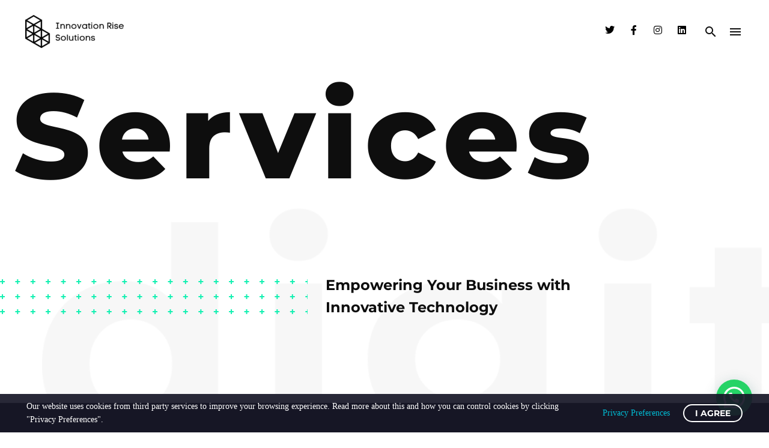

--- FILE ---
content_type: text/html; charset=UTF-8
request_url: https://www.innovationrisesolutions.com/services/our-services/
body_size: 33127
content:
<!DOCTYPE html>
<!--[if IE 7]>
<html class="ie ie7" lang="en-US" xmlns:og="https://ogp.me/ns#" xmlns:fb="https://ogp.me/ns/fb#">
<![endif]-->
<!--[if IE 8]>
<html class="ie ie8" lang="en-US" xmlns:og="https://ogp.me/ns#" xmlns:fb="https://ogp.me/ns/fb#">
<![endif]-->
<!--[if !(IE 7) | !(IE 8) ]><!-->
<html lang="en-US" xmlns:og="https://ogp.me/ns#" xmlns:fb="https://ogp.me/ns/fb#">
<!--<![endif]-->
<head>
	<meta charset="UTF-8">
	<meta name="viewport" content="width=device-width, initial-scale=1.0" />
	<link rel="profile" href="https://gmpg.org/xfn/11">
	<link rel="pingback" href="https://www.innovationrisesolutions.com/xmlrpc.php">
	<style>.tgpli-background-inited { background-image: none !important; }img[data-tgpli-image-inited] { display:none !important;visibility:hidden !important; }</style>		<script type="text/javascript">
			window.tgpLazyItemsOptions = {
				visibilityOffset: 600,
				desktopEnable: true,
				mobileEnable: true			};
			window.tgpQueue = {
				nodes: [],
				add: function(id, data) {
					data = data || {};
					if (window.tgpLazyItems !== undefined) {
						if (this.nodes.length > 0) {
							window.tgpLazyItems.addNodes(this.flushNodes());
						}
						window.tgpLazyItems.addNode({
							node: document.getElementById(id),
							data: data
						});
					} else {
						this.nodes.push({
							node: document.getElementById(id),
							data: data
						});
					}
				},
				flushNodes: function() {
					return this.nodes.splice(0, this.nodes.length);
				}
			};
		</script>
		<script data-minify="1" type="text/javascript" async src="https://www.innovationrisesolutions.com/wp-content/cache/min/1/wp-content/themes/thegem-elementor/js/thegem-pagespeed-lazy-items.js?ver=1767154622"></script><meta name='robots' content='index, follow, max-image-preview:large, max-snippet:-1, max-video-preview:-1' />

	<!-- This site is optimized with the Yoast SEO plugin v26.8 - https://yoast.com/product/yoast-seo-wordpress/ -->
	<title>Services - Innovation Rise Solutions</title>
<link data-rocket-prefetch href="https://www.googletagmanager.com" rel="dns-prefetch">
<link crossorigin data-rocket-preload as="font" href="https://www.innovationrisesolutions.com/wp-content/plugins/elementor/assets/lib/font-awesome/webfonts/fa-brands-400.woff2" rel="preload">
<link crossorigin data-rocket-preload as="font" href="https://www.innovationrisesolutions.com/wp-content/themes/thegem-elementor/fonts/thegem-icons.woff" rel="preload">
<link crossorigin data-rocket-preload as="font" href="https://www.innovationrisesolutions.com/wp-content/uploads/elementor/google-fonts/fonts/montserrat-jtusjig1_i6t8kchkm459wlhyw.woff2" rel="preload"><link rel="preload" data-rocket-preload as="image" href="https://www.innovationrisesolutions.com/wp-content/uploads/2020/05/dig.png" imagesrcset="https://www.innovationrisesolutions.com/wp-content/uploads/2020/05/dig.png 1761w, https://www.innovationrisesolutions.com/wp-content/uploads/2020/05/dig-300x84.png 300w, https://www.innovationrisesolutions.com/wp-content/uploads/2020/05/dig-1024x288.png 1024w, https://www.innovationrisesolutions.com/wp-content/uploads/2020/05/dig-768x216.png 768w, https://www.innovationrisesolutions.com/wp-content/uploads/2020/05/dig-1536x433.png 1536w" imagesizes="(max-width: 1761px) 100vw, 1761px" fetchpriority="high">
	<meta name="description" content="Looking for a reliable web agency to help bring your online presence to the next level? Look no further than our team of expert web developers, designers, and marketers. We specialize in creating custom, user-friendly websites that are optimized for maximum search engine visibility and user engagement. Contact us today to learn more about how we can help you grow your business online." />
	<link rel="canonical" href="https://www.innovationrisesolutions.com/services/our-services/" />
	<meta property="og:locale" content="en_US" />
	<meta property="og:type" content="article" />
	<meta property="og:title" content="Services - Innovation Rise Solutions" />
	<meta property="og:description" content="Looking for a reliable web agency to help bring your online presence to the next level? Look no further than our team of expert web developers, designers, and marketers. We specialize in creating custom, user-friendly websites that are optimized for maximum search engine visibility and user engagement. Contact us today to learn more about how we can help you grow your business online." />
	<meta property="og:url" content="https://www.innovationrisesolutions.com/services/our-services/" />
	<meta property="og:site_name" content="Innovation Rise Solutions" />
	<meta property="article:publisher" content="https://www.facebook.com/innovationrisesolutions/" />
	<meta property="article:modified_time" content="2023-04-29T06:12:57+00:00" />
	<meta property="og:image" content="https://www.innovationrisesolutions.com/wp-content/uploads/2023/04/LOGO-V-BLACK.jpg" />
	<meta property="og:image:width" content="500" />
	<meta property="og:image:height" content="500" />
	<meta property="og:image:type" content="image/jpeg" />
	<meta name="twitter:card" content="summary_large_image" />
	<meta name="twitter:site" content="@innovation_rise" />
	<meta name="twitter:label1" content="Est. reading time" />
	<meta name="twitter:data1" content="4 minutes" />
	<script type="application/ld+json" class="yoast-schema-graph">{"@context":"https://schema.org","@graph":[{"@type":"WebPage","@id":"https://www.innovationrisesolutions.com/services/our-services/","url":"https://www.innovationrisesolutions.com/services/our-services/","name":"Services - Innovation Rise Solutions","isPartOf":{"@id":"https://www.innovationrisesolutions.com/#website"},"primaryImageOfPage":{"@id":"https://www.innovationrisesolutions.com/services/our-services/#primaryimage"},"image":{"@id":"https://www.innovationrisesolutions.com/services/our-services/#primaryimage"},"thumbnailUrl":"https://www.innovationrisesolutions.com/wp-content/uploads/2023/04/LOGO-V-BLACK.jpg","datePublished":"2023-04-29T06:12:54+00:00","dateModified":"2023-04-29T06:12:57+00:00","description":"Looking for a reliable web agency to help bring your online presence to the next level? Look no further than our team of expert web developers, designers, and marketers. We specialize in creating custom, user-friendly websites that are optimized for maximum search engine visibility and user engagement. Contact us today to learn more about how we can help you grow your business online.","breadcrumb":{"@id":"https://www.innovationrisesolutions.com/services/our-services/#breadcrumb"},"inLanguage":"en-US","potentialAction":[{"@type":"ReadAction","target":["https://www.innovationrisesolutions.com/services/our-services/"]}]},{"@type":"ImageObject","inLanguage":"en-US","@id":"https://www.innovationrisesolutions.com/services/our-services/#primaryimage","url":"https://www.innovationrisesolutions.com/wp-content/uploads/2023/04/LOGO-V-BLACK.jpg","contentUrl":"https://www.innovationrisesolutions.com/wp-content/uploads/2023/04/LOGO-V-BLACK.jpg","width":500,"height":500},{"@type":"BreadcrumbList","@id":"https://www.innovationrisesolutions.com/services/our-services/#breadcrumb","itemListElement":[{"@type":"ListItem","position":1,"name":"Home","item":"https://www.innovationrisesolutions.com/"},{"@type":"ListItem","position":2,"name":"Services","item":"https://www.innovationrisesolutions.com/services/"},{"@type":"ListItem","position":3,"name":"Services"}]},{"@type":"WebSite","@id":"https://www.innovationrisesolutions.com/#website","url":"https://www.innovationrisesolutions.com/","name":"Innovation Rise Solutions","description":"Best Software Development Agency","publisher":{"@id":"https://www.innovationrisesolutions.com/#organization"},"potentialAction":[{"@type":"SearchAction","target":{"@type":"EntryPoint","urlTemplate":"https://www.innovationrisesolutions.com/?s={search_term_string}"},"query-input":{"@type":"PropertyValueSpecification","valueRequired":true,"valueName":"search_term_string"}}],"inLanguage":"en-US"},{"@type":"Organization","@id":"https://www.innovationrisesolutions.com/#organization","name":"Innovation Rise Solutions","alternateName":"Innovation Rise Solutions","url":"https://www.innovationrisesolutions.com/","logo":{"@type":"ImageObject","inLanguage":"en-US","@id":"https://www.innovationrisesolutions.com/#/schema/logo/image/","url":"https://www.innovationrisesolutions.com/wp-content/uploads/2023/04/LOGO-V-BLACK.jpg","contentUrl":"https://www.innovationrisesolutions.com/wp-content/uploads/2023/04/LOGO-V-BLACK.jpg","width":500,"height":500,"caption":"Innovation Rise Solutions"},"image":{"@id":"https://www.innovationrisesolutions.com/#/schema/logo/image/"},"sameAs":["https://www.facebook.com/innovationrisesolutions/","https://x.com/innovation_rise","https://www.instagram.com/innovationrisesolutions/","https://www.linkedin.com/company/innovation-rise-solutions"]}]}</script>
	<!-- / Yoast SEO plugin. -->


<link rel='dns-prefetch' href='//www.googletagmanager.com' />

<link rel="alternate" type="application/rss+xml" title="Innovation Rise Solutions &raquo; Feed" href="https://www.innovationrisesolutions.com/feed/" />
<link rel="alternate" type="application/rss+xml" title="Innovation Rise Solutions &raquo; Comments Feed" href="https://www.innovationrisesolutions.com/comments/feed/" />
<link rel="alternate" title="oEmbed (JSON)" type="application/json+oembed" href="https://www.innovationrisesolutions.com/wp-json/oembed/1.0/embed?url=https%3A%2F%2Fwww.innovationrisesolutions.com%2Fservices%2Four-services%2F" />
<link rel="alternate" title="oEmbed (XML)" type="text/xml+oembed" href="https://www.innovationrisesolutions.com/wp-json/oembed/1.0/embed?url=https%3A%2F%2Fwww.innovationrisesolutions.com%2Fservices%2Four-services%2F&#038;format=xml" />
<style id='wp-img-auto-sizes-contain-inline-css' type='text/css'>
img:is([sizes=auto i],[sizes^="auto," i]){contain-intrinsic-size:3000px 1500px}
/*# sourceURL=wp-img-auto-sizes-contain-inline-css */
</style>
<link data-minify="1" rel='stylesheet' id='layerslider-css' href='https://www.innovationrisesolutions.com/wp-content/cache/background-css/1/www.innovationrisesolutions.com/wp-content/cache/min/1/wp-content/plugins/LayerSlider/assets/static/layerslider/css/layerslider.css?ver=1768942599&wpr_t=1769121152' type='text/css' media='all' />
<link data-minify="1" rel='stylesheet' id='thegem-preloader-css' href='https://www.innovationrisesolutions.com/wp-content/cache/min/1/wp-content/themes/thegem-elementor/css/thegem-preloader.css?ver=1768942599' type='text/css' media='all' />
<style id='thegem-preloader-inline-css' type='text/css'>

		body:not(.compose-mode) .gem-icon-style-gradient span,
		body:not(.compose-mode) .gem-icon .gem-icon-half-1,
		body:not(.compose-mode) .gem-icon .gem-icon-half-2 {
			opacity: 0 !important;
			}
/*# sourceURL=thegem-preloader-inline-css */
</style>
<link data-minify="1" rel='stylesheet' id='thegem-reset-css' href='https://www.innovationrisesolutions.com/wp-content/cache/min/1/wp-content/themes/thegem-elementor/css/thegem-reset.css?ver=1768942599' type='text/css' media='all' />
<link data-minify="1" rel='stylesheet' id='thegem-grid-css' href='https://www.innovationrisesolutions.com/wp-content/cache/min/1/wp-content/themes/thegem-elementor/css/thegem-grid.css?ver=1768942599' type='text/css' media='all' />
<link data-minify="1" rel='stylesheet' id='thegem-custom-header-css' href='https://www.innovationrisesolutions.com/wp-content/cache/min/1/wp-content/themes/thegem-elementor/css/thegem-custom-header.css?ver=1768942599' type='text/css' media='all' />
<link data-minify="1" rel='stylesheet' id='thegem-style-css' href='https://www.innovationrisesolutions.com/wp-content/cache/background-css/1/www.innovationrisesolutions.com/wp-content/cache/min/1/wp-content/themes/thegem-elementor/style.css?ver=1768942600&wpr_t=1769121152' type='text/css' media='all' />
<link data-minify="1" rel='stylesheet' id='thegem-widgets-css' href='https://www.innovationrisesolutions.com/wp-content/cache/background-css/1/www.innovationrisesolutions.com/wp-content/cache/min/1/wp-content/themes/thegem-elementor/css/thegem-widgets.css?ver=1768942602&wpr_t=1769121152' type='text/css' media='all' />
<link data-minify="1" rel='stylesheet' id='thegem-new-css-css' href='https://www.innovationrisesolutions.com/wp-content/cache/min/1/wp-content/themes/thegem-elementor/css/thegem-new-css.css?ver=1768942602' type='text/css' media='all' />
<link data-minify="1" rel='stylesheet' id='perevazka-css-css-css' href='https://www.innovationrisesolutions.com/wp-content/cache/min/1/wp-content/themes/thegem-elementor/css/thegem-perevazka-css.css?ver=1768942602' type='text/css' media='all' />
<link data-minify="1" rel='stylesheet' id='thegem-custom-css' href='https://www.innovationrisesolutions.com/wp-content/cache/min/1/wp-content/uploads/thegem/css/custom-d4dWurj4.css?ver=1768942602' type='text/css' media='all' />
<style id='thegem-custom-inline-css' type='text/css'>
body .page-title-block .breadcrumbs-container{	text-align: center;}.page-breadcrumbs ul li a,.page-breadcrumbs ul li:not(:last-child):after{	color: #99A9B5FF;}.page-breadcrumbs ul li{	color: #3C3950FF;}.page-breadcrumbs ul li a:hover{	color: #3C3950FF;}.block-content {padding-top: 0px;}.gem-slideshow,.slideshow-preloader {}.block-content:last-of-type {padding-bottom: 0px;}#top-area {	display: block;}.header-sticky-template.header-sticked .header-background:before {	opacity: 0.95;}:root {	--header-builder-light-color: #FFFFFF;}:root {	--header-builder-light-color-hover: #12f0b1;}@media (max-width: 991px) {#page-title {}.page-title-inner, body .breadcrumbs{padding-left: 0px;padding-right: 0px;}.page-title-excerpt {margin-top: 18px;}#page-title .page-title-title {margin-top: 0px;}.block-content {}.block-content:last-of-type {}#top-area {	display: block;}}@media (max-width: 767px) {#page-title {}.page-title-inner,body .breadcrumbs{padding-left: 0px;padding-right: 0px;}.page-title-excerpt {margin-top: 18px;}#page-title .page-title-title {margin-top: 0px;}.block-content {}.block-content:last-of-type {}#top-area {	display: block;}}
/*# sourceURL=thegem-custom-inline-css */
</style>
<link data-minify="1" rel='stylesheet' id='thegem-te-logo-css' href='https://www.innovationrisesolutions.com/wp-content/cache/min/1/wp-content/plugins/thegem-elements-elementor/inc/templates/elements/logo/css/logo.css?ver=1768942602' type='text/css' media='all' />
<link rel='stylesheet' id='elementor-frontend-legacy-css' href='https://www.innovationrisesolutions.com/wp-content/plugins/thegem-elements-elementor/inc/elementor/assets/css/frontend-legacy.min.css?ver=3.34.1' type='text/css' media='all' />
<link rel='stylesheet' id='elementor-frontend-css' href='https://www.innovationrisesolutions.com/wp-content/plugins/elementor/assets/css/frontend.min.css?ver=3.34.1' type='text/css' media='all' />
<link rel='stylesheet' id='widget-social-icons-css' href='https://www.innovationrisesolutions.com/wp-content/plugins/elementor/assets/css/widget-social-icons.min.css?ver=3.34.1' type='text/css' media='all' />
<link rel='stylesheet' id='e-apple-webkit-css' href='https://www.innovationrisesolutions.com/wp-content/plugins/elementor/assets/css/conditionals/apple-webkit.min.css?ver=3.34.1' type='text/css' media='all' />
<link data-minify="1" rel='stylesheet' id='thegem-te-menu-secondary-css' href='https://www.innovationrisesolutions.com/wp-content/cache/min/1/wp-content/plugins/thegem-elements-elementor/inc/templates/elements/menu-secondary/css/menu-secondary.css?ver=1768942602' type='text/css' media='all' />
<link data-minify="1" rel='stylesheet' id='thegem-te-search-css' href='https://www.innovationrisesolutions.com/wp-content/cache/min/1/wp-content/plugins/thegem-elements-elementor/inc/templates/elements/search/css/search.css?ver=1768942602' type='text/css' media='all' />
<link data-minify="1" rel='stylesheet' id='thegem-icon-css-css' href='https://www.innovationrisesolutions.com/wp-content/cache/min/1/wp-content/plugins/thegem-elements-elementor/inc/elementor/widgets/icon/assets/css/thegem-icon.css?ver=1768942602' type='text/css' media='all' />
<link data-minify="1" rel='stylesheet' id='thegem-te-menu-css' href='https://www.innovationrisesolutions.com/wp-content/cache/min/1/wp-content/plugins/thegem-elements-elementor/inc/templates/elements/menu/css/menu.css?ver=1768942602' type='text/css' media='all' />
<link data-minify="1" rel='stylesheet' id='thegem-te-menu-overlay-css' href='https://www.innovationrisesolutions.com/wp-content/cache/min/1/wp-content/plugins/thegem-elements-elementor/inc/templates/elements/menu/css/menu-overlay.css?ver=1768942602' type='text/css' media='all' />
<link rel='stylesheet' id='elementor-post-1313-css' href='https://www.innovationrisesolutions.com/wp-content/uploads/elementor/css/post-1313.css?ver=1768942331' type='text/css' media='all' />
<link rel='stylesheet' id='elementor-post-1332-css' href='https://www.innovationrisesolutions.com/wp-content/uploads/elementor/css/post-1332.css?ver=1768942331' type='text/css' media='all' />
<link rel='stylesheet' id='jquery-fancybox-css' href='https://www.innovationrisesolutions.com/wp-content/themes/thegem-elementor/js/fancyBox/jquery.fancybox.min.css?ver=5.11.0' type='text/css' media='all' />
<link rel='stylesheet' id='widget-heading-css' href='https://www.innovationrisesolutions.com/wp-content/plugins/elementor/assets/css/widget-heading.min.css?ver=3.34.1' type='text/css' media='all' />
<link data-minify="1" rel='stylesheet' id='thegem-button-css' href='https://www.innovationrisesolutions.com/wp-content/cache/min/1/wp-content/plugins/thegem-elements-elementor/inc/elementor/widgets/button/assets/css/thegem-button.css?ver=1768942602' type='text/css' media='all' />
<link rel='stylesheet' id='widget-image-css' href='https://www.innovationrisesolutions.com/wp-content/plugins/elementor/assets/css/widget-image.min.css?ver=3.34.1' type='text/css' media='all' />
<link rel='stylesheet' id='widget-icon-list-css' href='https://www.innovationrisesolutions.com/wp-content/plugins/elementor/assets/css/widget-icon-list.min.css?ver=3.34.1' type='text/css' media='all' />
<link rel='stylesheet' id='elementor-post-23-css' href='https://www.innovationrisesolutions.com/wp-content/cache/background-css/1/www.innovationrisesolutions.com/wp-content/uploads/elementor/css/post-23.css?ver=1768942332&wpr_t=1769121152' type='text/css' media='all' />
<link rel='stylesheet' id='widget-spacer-css' href='https://www.innovationrisesolutions.com/wp-content/plugins/elementor/assets/css/widget-spacer.min.css?ver=3.34.1' type='text/css' media='all' />
<link rel='stylesheet' id='elementor-post-94-css' href='https://www.innovationrisesolutions.com/wp-content/cache/background-css/1/www.innovationrisesolutions.com/wp-content/uploads/elementor/css/post-94.css?ver=1768943649&wpr_t=1769121152' type='text/css' media='all' />
<style id='wp-emoji-styles-inline-css' type='text/css'>

	img.wp-smiley, img.emoji {
		display: inline !important;
		border: none !important;
		box-shadow: none !important;
		height: 1em !important;
		width: 1em !important;
		margin: 0 0.07em !important;
		vertical-align: -0.1em !important;
		background: none !important;
		padding: 0 !important;
	}
/*# sourceURL=wp-emoji-styles-inline-css */
</style>
<style id='classic-theme-styles-inline-css' type='text/css'>
/*! This file is auto-generated */
.wp-block-button__link{color:#fff;background-color:#32373c;border-radius:9999px;box-shadow:none;text-decoration:none;padding:calc(.667em + 2px) calc(1.333em + 2px);font-size:1.125em}.wp-block-file__button{background:#32373c;color:#fff;text-decoration:none}
/*# sourceURL=/wp-includes/css/classic-themes.min.css */
</style>
<style id='joinchat-button-style-inline-css' type='text/css'>
.wp-block-joinchat-button{border:none!important;text-align:center}.wp-block-joinchat-button figure{display:table;margin:0 auto;padding:0}.wp-block-joinchat-button figcaption{font:normal normal 400 .6em/2em var(--wp--preset--font-family--system-font,sans-serif);margin:0;padding:0}.wp-block-joinchat-button .joinchat-button__qr{background-color:#fff;border:6px solid #25d366;border-radius:30px;box-sizing:content-box;display:block;height:200px;margin:auto;overflow:hidden;padding:10px;width:200px}.wp-block-joinchat-button .joinchat-button__qr canvas,.wp-block-joinchat-button .joinchat-button__qr img{display:block;margin:auto}.wp-block-joinchat-button .joinchat-button__link{align-items:center;background-color:#25d366;border:6px solid #25d366;border-radius:30px;display:inline-flex;flex-flow:row nowrap;justify-content:center;line-height:1.25em;margin:0 auto;text-decoration:none}.wp-block-joinchat-button .joinchat-button__link:before{background:transparent var(--joinchat-ico) no-repeat center;background-size:100%;content:"";display:block;height:1.5em;margin:-.75em .75em -.75em 0;width:1.5em}.wp-block-joinchat-button figure+.joinchat-button__link{margin-top:10px}@media (orientation:landscape)and (min-height:481px),(orientation:portrait)and (min-width:481px){.wp-block-joinchat-button.joinchat-button--qr-only figure+.joinchat-button__link{display:none}}@media (max-width:480px),(orientation:landscape)and (max-height:480px){.wp-block-joinchat-button figure{display:none}}

/*# sourceURL=https://www.innovationrisesolutions.com/wp-content/plugins/creame-whatsapp-me/gutenberg/build/style-index.css */
</style>
<style id='global-styles-inline-css' type='text/css'>
:root{--wp--preset--aspect-ratio--square: 1;--wp--preset--aspect-ratio--4-3: 4/3;--wp--preset--aspect-ratio--3-4: 3/4;--wp--preset--aspect-ratio--3-2: 3/2;--wp--preset--aspect-ratio--2-3: 2/3;--wp--preset--aspect-ratio--16-9: 16/9;--wp--preset--aspect-ratio--9-16: 9/16;--wp--preset--color--black: #000000;--wp--preset--color--cyan-bluish-gray: #abb8c3;--wp--preset--color--white: #ffffff;--wp--preset--color--pale-pink: #f78da7;--wp--preset--color--vivid-red: #cf2e2e;--wp--preset--color--luminous-vivid-orange: #ff6900;--wp--preset--color--luminous-vivid-amber: #fcb900;--wp--preset--color--light-green-cyan: #7bdcb5;--wp--preset--color--vivid-green-cyan: #00d084;--wp--preset--color--pale-cyan-blue: #8ed1fc;--wp--preset--color--vivid-cyan-blue: #0693e3;--wp--preset--color--vivid-purple: #9b51e0;--wp--preset--gradient--vivid-cyan-blue-to-vivid-purple: linear-gradient(135deg,rgb(6,147,227) 0%,rgb(155,81,224) 100%);--wp--preset--gradient--light-green-cyan-to-vivid-green-cyan: linear-gradient(135deg,rgb(122,220,180) 0%,rgb(0,208,130) 100%);--wp--preset--gradient--luminous-vivid-amber-to-luminous-vivid-orange: linear-gradient(135deg,rgb(252,185,0) 0%,rgb(255,105,0) 100%);--wp--preset--gradient--luminous-vivid-orange-to-vivid-red: linear-gradient(135deg,rgb(255,105,0) 0%,rgb(207,46,46) 100%);--wp--preset--gradient--very-light-gray-to-cyan-bluish-gray: linear-gradient(135deg,rgb(238,238,238) 0%,rgb(169,184,195) 100%);--wp--preset--gradient--cool-to-warm-spectrum: linear-gradient(135deg,rgb(74,234,220) 0%,rgb(151,120,209) 20%,rgb(207,42,186) 40%,rgb(238,44,130) 60%,rgb(251,105,98) 80%,rgb(254,248,76) 100%);--wp--preset--gradient--blush-light-purple: linear-gradient(135deg,rgb(255,206,236) 0%,rgb(152,150,240) 100%);--wp--preset--gradient--blush-bordeaux: linear-gradient(135deg,rgb(254,205,165) 0%,rgb(254,45,45) 50%,rgb(107,0,62) 100%);--wp--preset--gradient--luminous-dusk: linear-gradient(135deg,rgb(255,203,112) 0%,rgb(199,81,192) 50%,rgb(65,88,208) 100%);--wp--preset--gradient--pale-ocean: linear-gradient(135deg,rgb(255,245,203) 0%,rgb(182,227,212) 50%,rgb(51,167,181) 100%);--wp--preset--gradient--electric-grass: linear-gradient(135deg,rgb(202,248,128) 0%,rgb(113,206,126) 100%);--wp--preset--gradient--midnight: linear-gradient(135deg,rgb(2,3,129) 0%,rgb(40,116,252) 100%);--wp--preset--font-size--small: 13px;--wp--preset--font-size--medium: 20px;--wp--preset--font-size--large: 36px;--wp--preset--font-size--x-large: 42px;--wp--preset--spacing--20: 0.44rem;--wp--preset--spacing--30: 0.67rem;--wp--preset--spacing--40: 1rem;--wp--preset--spacing--50: 1.5rem;--wp--preset--spacing--60: 2.25rem;--wp--preset--spacing--70: 3.38rem;--wp--preset--spacing--80: 5.06rem;--wp--preset--shadow--natural: 6px 6px 9px rgba(0, 0, 0, 0.2);--wp--preset--shadow--deep: 12px 12px 50px rgba(0, 0, 0, 0.4);--wp--preset--shadow--sharp: 6px 6px 0px rgba(0, 0, 0, 0.2);--wp--preset--shadow--outlined: 6px 6px 0px -3px rgb(255, 255, 255), 6px 6px rgb(0, 0, 0);--wp--preset--shadow--crisp: 6px 6px 0px rgb(0, 0, 0);}:where(.is-layout-flex){gap: 0.5em;}:where(.is-layout-grid){gap: 0.5em;}body .is-layout-flex{display: flex;}.is-layout-flex{flex-wrap: wrap;align-items: center;}.is-layout-flex > :is(*, div){margin: 0;}body .is-layout-grid{display: grid;}.is-layout-grid > :is(*, div){margin: 0;}:where(.wp-block-columns.is-layout-flex){gap: 2em;}:where(.wp-block-columns.is-layout-grid){gap: 2em;}:where(.wp-block-post-template.is-layout-flex){gap: 1.25em;}:where(.wp-block-post-template.is-layout-grid){gap: 1.25em;}.has-black-color{color: var(--wp--preset--color--black) !important;}.has-cyan-bluish-gray-color{color: var(--wp--preset--color--cyan-bluish-gray) !important;}.has-white-color{color: var(--wp--preset--color--white) !important;}.has-pale-pink-color{color: var(--wp--preset--color--pale-pink) !important;}.has-vivid-red-color{color: var(--wp--preset--color--vivid-red) !important;}.has-luminous-vivid-orange-color{color: var(--wp--preset--color--luminous-vivid-orange) !important;}.has-luminous-vivid-amber-color{color: var(--wp--preset--color--luminous-vivid-amber) !important;}.has-light-green-cyan-color{color: var(--wp--preset--color--light-green-cyan) !important;}.has-vivid-green-cyan-color{color: var(--wp--preset--color--vivid-green-cyan) !important;}.has-pale-cyan-blue-color{color: var(--wp--preset--color--pale-cyan-blue) !important;}.has-vivid-cyan-blue-color{color: var(--wp--preset--color--vivid-cyan-blue) !important;}.has-vivid-purple-color{color: var(--wp--preset--color--vivid-purple) !important;}.has-black-background-color{background-color: var(--wp--preset--color--black) !important;}.has-cyan-bluish-gray-background-color{background-color: var(--wp--preset--color--cyan-bluish-gray) !important;}.has-white-background-color{background-color: var(--wp--preset--color--white) !important;}.has-pale-pink-background-color{background-color: var(--wp--preset--color--pale-pink) !important;}.has-vivid-red-background-color{background-color: var(--wp--preset--color--vivid-red) !important;}.has-luminous-vivid-orange-background-color{background-color: var(--wp--preset--color--luminous-vivid-orange) !important;}.has-luminous-vivid-amber-background-color{background-color: var(--wp--preset--color--luminous-vivid-amber) !important;}.has-light-green-cyan-background-color{background-color: var(--wp--preset--color--light-green-cyan) !important;}.has-vivid-green-cyan-background-color{background-color: var(--wp--preset--color--vivid-green-cyan) !important;}.has-pale-cyan-blue-background-color{background-color: var(--wp--preset--color--pale-cyan-blue) !important;}.has-vivid-cyan-blue-background-color{background-color: var(--wp--preset--color--vivid-cyan-blue) !important;}.has-vivid-purple-background-color{background-color: var(--wp--preset--color--vivid-purple) !important;}.has-black-border-color{border-color: var(--wp--preset--color--black) !important;}.has-cyan-bluish-gray-border-color{border-color: var(--wp--preset--color--cyan-bluish-gray) !important;}.has-white-border-color{border-color: var(--wp--preset--color--white) !important;}.has-pale-pink-border-color{border-color: var(--wp--preset--color--pale-pink) !important;}.has-vivid-red-border-color{border-color: var(--wp--preset--color--vivid-red) !important;}.has-luminous-vivid-orange-border-color{border-color: var(--wp--preset--color--luminous-vivid-orange) !important;}.has-luminous-vivid-amber-border-color{border-color: var(--wp--preset--color--luminous-vivid-amber) !important;}.has-light-green-cyan-border-color{border-color: var(--wp--preset--color--light-green-cyan) !important;}.has-vivid-green-cyan-border-color{border-color: var(--wp--preset--color--vivid-green-cyan) !important;}.has-pale-cyan-blue-border-color{border-color: var(--wp--preset--color--pale-cyan-blue) !important;}.has-vivid-cyan-blue-border-color{border-color: var(--wp--preset--color--vivid-cyan-blue) !important;}.has-vivid-purple-border-color{border-color: var(--wp--preset--color--vivid-purple) !important;}.has-vivid-cyan-blue-to-vivid-purple-gradient-background{background: var(--wp--preset--gradient--vivid-cyan-blue-to-vivid-purple) !important;}.has-light-green-cyan-to-vivid-green-cyan-gradient-background{background: var(--wp--preset--gradient--light-green-cyan-to-vivid-green-cyan) !important;}.has-luminous-vivid-amber-to-luminous-vivid-orange-gradient-background{background: var(--wp--preset--gradient--luminous-vivid-amber-to-luminous-vivid-orange) !important;}.has-luminous-vivid-orange-to-vivid-red-gradient-background{background: var(--wp--preset--gradient--luminous-vivid-orange-to-vivid-red) !important;}.has-very-light-gray-to-cyan-bluish-gray-gradient-background{background: var(--wp--preset--gradient--very-light-gray-to-cyan-bluish-gray) !important;}.has-cool-to-warm-spectrum-gradient-background{background: var(--wp--preset--gradient--cool-to-warm-spectrum) !important;}.has-blush-light-purple-gradient-background{background: var(--wp--preset--gradient--blush-light-purple) !important;}.has-blush-bordeaux-gradient-background{background: var(--wp--preset--gradient--blush-bordeaux) !important;}.has-luminous-dusk-gradient-background{background: var(--wp--preset--gradient--luminous-dusk) !important;}.has-pale-ocean-gradient-background{background: var(--wp--preset--gradient--pale-ocean) !important;}.has-electric-grass-gradient-background{background: var(--wp--preset--gradient--electric-grass) !important;}.has-midnight-gradient-background{background: var(--wp--preset--gradient--midnight) !important;}.has-small-font-size{font-size: var(--wp--preset--font-size--small) !important;}.has-medium-font-size{font-size: var(--wp--preset--font-size--medium) !important;}.has-large-font-size{font-size: var(--wp--preset--font-size--large) !important;}.has-x-large-font-size{font-size: var(--wp--preset--font-size--x-large) !important;}
:where(.wp-block-post-template.is-layout-flex){gap: 1.25em;}:where(.wp-block-post-template.is-layout-grid){gap: 1.25em;}
:where(.wp-block-term-template.is-layout-flex){gap: 1.25em;}:where(.wp-block-term-template.is-layout-grid){gap: 1.25em;}
:where(.wp-block-columns.is-layout-flex){gap: 2em;}:where(.wp-block-columns.is-layout-grid){gap: 2em;}
:root :where(.wp-block-pullquote){font-size: 1.5em;line-height: 1.6;}
/*# sourceURL=global-styles-inline-css */
</style>
<link data-minify="1" rel='stylesheet' id='thegem-gdpr-css' href='https://www.innovationrisesolutions.com/wp-content/cache/min/1/wp-content/plugins/thegem-elements-elementor/inc/gdpr/assets/css/public.css?ver=1768942603' type='text/css' media='all' />
<link data-minify="1" rel='stylesheet' id='elementor-icons-css' href='https://www.innovationrisesolutions.com/wp-content/cache/min/1/wp-content/plugins/elementor/assets/lib/eicons/css/elementor-icons.min.css?ver=1768942603' type='text/css' media='all' />
<link rel='stylesheet' id='elementor-post-10-css' href='https://www.innovationrisesolutions.com/wp-content/uploads/elementor/css/post-10.css?ver=1768942332' type='text/css' media='all' />
<link data-minify="1" rel='stylesheet' id='thegem-styled-textbox-css' href='https://www.innovationrisesolutions.com/wp-content/cache/min/1/wp-content/plugins/thegem-elements-elementor/inc/elementor/widgets/textbox/assets/css/thegem-styled-textbox.css?ver=1768942603' type='text/css' media='all' />
<link data-minify="1" rel='stylesheet' id='thegem-quickfinder-css' href='https://www.innovationrisesolutions.com/wp-content/cache/min/1/wp-content/plugins/thegem-elements-elementor/inc/elementor/widgets/quickfinders/assets/css/thegem-quickfinder.css?ver=1768942603' type='text/css' media='all' />
<link data-minify="1" rel='stylesheet' id='thegem-testimonials-css' href='https://www.innovationrisesolutions.com/wp-content/cache/background-css/1/www.innovationrisesolutions.com/wp-content/cache/min/1/wp-content/plugins/thegem-elements-elementor/inc/elementor/widgets/testimonials/assets/css/thegem-testimonials.css?ver=1768942603&wpr_t=1769121152' type='text/css' media='all' />
<link rel='stylesheet' id='elementor-post-588-css' href='https://www.innovationrisesolutions.com/wp-content/cache/background-css/1/www.innovationrisesolutions.com/wp-content/uploads/elementor/css/post-588.css?ver=1768945084&wpr_t=1769121152' type='text/css' media='all' />
<link data-minify="1" rel='stylesheet' id='elementor-gf-local-montserrat-css' href='https://www.innovationrisesolutions.com/wp-content/cache/min/1/wp-content/uploads/elementor/google-fonts/css/montserrat.css?ver=1768942604' type='text/css' media='all' />
<link data-minify="1" rel='stylesheet' id='elementor-gf-local-roboto-css' href='https://www.innovationrisesolutions.com/wp-content/cache/min/1/wp-content/uploads/elementor/google-fonts/css/roboto.css?ver=1768942604' type='text/css' media='all' />
<link data-minify="1" rel='stylesheet' id='elementor-gf-local-robotoslab-css' href='https://www.innovationrisesolutions.com/wp-content/cache/min/1/wp-content/uploads/elementor/google-fonts/css/robotoslab.css?ver=1768942604' type='text/css' media='all' />
<link rel='stylesheet' id='elementor-icons-shared-0-css' href='https://www.innovationrisesolutions.com/wp-content/plugins/elementor/assets/lib/font-awesome/css/fontawesome.min.css?ver=5.15.3' type='text/css' media='all' />
<link data-minify="1" rel='stylesheet' id='elementor-icons-fa-brands-css' href='https://www.innovationrisesolutions.com/wp-content/cache/min/1/wp-content/plugins/elementor/assets/lib/font-awesome/css/brands.min.css?ver=1768942604' type='text/css' media='all' />
<link data-minify="1" rel='stylesheet' id='elementor-icons-shared-3-css' href='https://www.innovationrisesolutions.com/wp-content/cache/background-css/1/www.innovationrisesolutions.com/wp-content/cache/min/1/wp-content/themes/thegem-elementor/css/icons-thegem-header.css?ver=1768942604&wpr_t=1769121152' type='text/css' media='all' />
<link data-minify="1" rel='stylesheet' id='elementor-icons-thegem-hbi-css' href='https://www.innovationrisesolutions.com/wp-content/cache/background-css/1/www.innovationrisesolutions.com/wp-content/cache/min/1/wp-content/themes/thegem-elementor/css/icons-thegem-header.css?ver=1768942604&wpr_t=1769121152' type='text/css' media='all' />




<script type="text/javascript">function fullHeightRow() {
			var fullHeight,
				offsetTop,
				element = document.getElementsByClassName('vc_row-o-full-height')[0];
			if (element) {
				fullHeight = window.innerHeight;
				offsetTop = window.pageYOffset + element.getBoundingClientRect().top;
				if (offsetTop < fullHeight) {
					fullHeight = 100 - offsetTop / (fullHeight / 100);
					element.style.minHeight = fullHeight + 'vh'
				}
			}
		}
		fullHeightRow();</script><script type="text/javascript" src="https://www.innovationrisesolutions.com/wp-includes/js/jquery/jquery.min.js?ver=3.7.1" id="jquery-core-js"></script>
<script type="text/javascript" src="https://www.innovationrisesolutions.com/wp-includes/js/jquery/jquery-migrate.min.js?ver=3.4.1" id="jquery-migrate-js"></script>
<script type="text/javascript" id="zilla-likes-js-extra">
/* <![CDATA[ */
var zilla_likes = {"ajaxurl":"https://www.innovationrisesolutions.com/wp-admin/admin-ajax.php"};
//# sourceURL=zilla-likes-js-extra
/* ]]> */
</script>
<script data-minify="1" type="text/javascript" src="https://www.innovationrisesolutions.com/wp-content/cache/min/1/wp-content/plugins/zilla-likes/scripts/zilla-likes.js?ver=1767154622" id="zilla-likes-js"></script>

<!-- Google tag (gtag.js) snippet added by Site Kit -->
<!-- Google Analytics snippet added by Site Kit -->
<script type="text/javascript" src="https://www.googletagmanager.com/gtag/js?id=G-JTVPLYYES7" id="google_gtagjs-js" async></script>
<script type="text/javascript" id="google_gtagjs-js-after">
/* <![CDATA[ */
window.dataLayer = window.dataLayer || [];function gtag(){dataLayer.push(arguments);}
gtag("set","linker",{"domains":["www.innovationrisesolutions.com"]});
gtag("js", new Date());
gtag("set", "developer_id.dZTNiMT", true);
gtag("config", "G-JTVPLYYES7");
//# sourceURL=google_gtagjs-js-after
/* ]]> */
</script>
<meta name="generator" content="Powered by LayerSlider 8.0.1 - Build Heros, Sliders, and Popups. Create Animations and Beautiful, Rich Web Content as Easy as Never Before on WordPress." />
<!-- LayerSlider updates and docs at: https://layerslider.com -->
<link rel="https://api.w.org/" href="https://www.innovationrisesolutions.com/wp-json/" /><link rel="alternate" title="JSON" type="application/json" href="https://www.innovationrisesolutions.com/wp-json/wp/v2/pages/588" /><link rel="EditURI" type="application/rsd+xml" title="RSD" href="https://www.innovationrisesolutions.com/xmlrpc.php?rsd" />
<meta name="generator" content="WordPress 6.9" />
<link rel='shortlink' href='https://www.innovationrisesolutions.com/?p=588' />
<meta name="generator" content="Site Kit by Google 1.170.0" /><meta name="generator" content="Elementor 3.34.1; features: additional_custom_breakpoints; settings: css_print_method-external, google_font-enabled, font_display-swap">
<style type="text/css">.recentcomments a{display:inline !important;padding:0 !important;margin:0 !important;}</style>			<style>
				.e-con.e-parent:nth-of-type(n+4):not(.e-lazyloaded):not(.e-no-lazyload),
				.e-con.e-parent:nth-of-type(n+4):not(.e-lazyloaded):not(.e-no-lazyload) * {
					background-image: none !important;
				}
				@media screen and (max-height: 1024px) {
					.e-con.e-parent:nth-of-type(n+3):not(.e-lazyloaded):not(.e-no-lazyload),
					.e-con.e-parent:nth-of-type(n+3):not(.e-lazyloaded):not(.e-no-lazyload) * {
						background-image: none !important;
					}
				}
				@media screen and (max-height: 640px) {
					.e-con.e-parent:nth-of-type(n+2):not(.e-lazyloaded):not(.e-no-lazyload),
					.e-con.e-parent:nth-of-type(n+2):not(.e-lazyloaded):not(.e-no-lazyload) * {
						background-image: none !important;
					}
				}
			</style>
			<link rel="icon" href="https://www.innovationrisesolutions.com/wp-content/uploads/2023/04/LOGO-V-WHITE.png" sizes="32x32" />
<link rel="icon" href="https://www.innovationrisesolutions.com/wp-content/uploads/2023/04/LOGO-V-WHITE.png" sizes="192x192" />
<link rel="apple-touch-icon" href="https://www.innovationrisesolutions.com/wp-content/uploads/2023/04/LOGO-V-WHITE.png" />
<meta name="msapplication-TileImage" content="https://www.innovationrisesolutions.com/wp-content/uploads/2023/04/LOGO-V-WHITE.png" />

<noscript><style id="rocket-lazyload-nojs-css">.rll-youtube-player, [data-lazy-src]{display:none !important;}</style></noscript>	<link rel="preload" as="font" crossorigin="anonymous" type="font/woff" href="https://www.innovationrisesolutions.com/wp-content/themes/thegem-elementor/fonts/thegem-icons.woff">
<style id="wpr-lazyload-bg-container"></style><style id="wpr-lazyload-bg-exclusion">.elementor-94 .elementor-element.elementor-element-4476a47:not(.elementor-motion-effects-element-type-background) > .elementor-widget-wrap, .elementor-94 .elementor-element.elementor-element-4476a47 > .elementor-widget-wrap > .elementor-motion-effects-container > .elementor-motion-effects-layer{--wpr-bg-df530e37-0f20-4369-a1bc-835416e5a701: url('https://www.innovationrisesolutions.com/wp-content/uploads/2019/09/29.png');}.elementor-588 .elementor-element.elementor-element-a870275:not(.elementor-motion-effects-element-type-background) > .elementor-widget-wrap, .elementor-588 .elementor-element.elementor-element-a870275 > .elementor-widget-wrap > .elementor-motion-effects-container > .elementor-motion-effects-layer{--wpr-bg-2c2c9a9c-25d1-46e5-a879-c9d8c5f58501: url('https://www.innovationrisesolutions.com/wp-content/uploads/2019/09/30.png');}.elementor-588 .elementor-element.elementor-element-8cb0200:not(.elementor-motion-effects-element-type-background) > .elementor-widget-wrap, .elementor-588 .elementor-element.elementor-element-8cb0200 > .elementor-widget-wrap > .elementor-motion-effects-container > .elementor-motion-effects-layer{--wpr-bg-98641e78-072a-4a4b-80d0-c0c940a612c3: url('https://www.innovationrisesolutions.com/wp-content/uploads/2019/09/30.png');}.elementor-588 .elementor-element.elementor-element-ddd2926:not(.elementor-motion-effects-element-type-background) > .elementor-widget-wrap, .elementor-588 .elementor-element.elementor-element-ddd2926 > .elementor-widget-wrap > .elementor-motion-effects-container > .elementor-motion-effects-layer{--wpr-bg-f36d9de3-bade-48ea-bbf7-65591510fa3c: url('https://www.innovationrisesolutions.com/wp-content/uploads/2019/09/30.png');}</style>
<noscript>
<style id="wpr-lazyload-bg-nostyle">.ls-icon-muted{--wpr-bg-7d0a5b98-1796-42e3-b142-5288da4b3dfc: url('https://www.innovationrisesolutions.com/wp-content/plugins/LayerSlider/assets/static/layerslider/img/icon-muted-white.png');}.ls-icon-unmuted{--wpr-bg-2dd9c266-3ab4-4c6e-a5ea-2ee386327aa1: url('https://www.innovationrisesolutions.com/wp-content/plugins/LayerSlider/assets/static/layerslider/img/icon-unmuted-white.png');}.preloader:after,.loading:after{--wpr-bg-de9f6281-01c9-413b-bf36-37b72d0a1511: url('https://www.innovationrisesolutions.com/wp-content/themes/thegem-elementor/images/preloader-1.gif');}.gem-divider-style-6{--wpr-bg-d43dcbb4-f461-4151-8a89-a60762c87e10: url('https://www.innovationrisesolutions.com/wp-content/themes/thegem-elementor/images/divider-zigzag.png');}.gem-divider-style-7{--wpr-bg-2adacc9e-8a47-4202-a571-08039970da3e: url('https://www.innovationrisesolutions.com/wp-content/themes/thegem-elementor/images/divider-wave.png');}.scrolldown .mouse-2{--wpr-bg-ed77176e-fa0a-47df-b289-82d41f52acd8: url('https://www.innovationrisesolutions.com/wp-content/themes/images/mouse_icon.png');}.widget .gem-teams-image .gem-dummy{--wpr-bg-e03a30be-a93b-420e-9127-002a5f642eb2: url('https://www.innovationrisesolutions.com/wp-content/themes/thegem-elementor/images/default-avatar.png');}.elementor-23 .elementor-element.elementor-element-5d9b13d > .elementor-background-overlay{--wpr-bg-f80f661e-3d46-4f3b-9184-61249982db38: url('https://www.innovationrisesolutions.com/wp-content/uploads/2019/05/subs.png');}.widget .testimonials-style-2 .gem-dummy,.widget .testimonials-style-1 .gem-dummy{--wpr-bg-1118b0b6-97f8-45f1-94f3-cf6f030b0fbb: url('https://www.innovationrisesolutions.com/wp-content/plugins/thegem-elements-elementor/inc/elementor/widgets/testimonials/assets/images/default-avatar.png');}.elementor-588 .elementor-element.elementor-element-ca14864:not(.elementor-motion-effects-element-type-background) > .elementor-widget-wrap, .elementor-588 .elementor-element.elementor-element-ca14864 > .elementor-widget-wrap > .elementor-motion-effects-container > .elementor-motion-effects-layer{--wpr-bg-80f312f9-a513-4d58-bccc-e758e829daf3: url('https://www.innovationrisesolutions.com/wp-content/uploads/2020/05/01.png');}.elementor-588 .elementor-element.elementor-element-e63c7d8:not(.elementor-motion-effects-element-type-background) > .elementor-widget-wrap, .elementor-588 .elementor-element.elementor-element-e63c7d8 > .elementor-widget-wrap > .elementor-motion-effects-container > .elementor-motion-effects-layer{--wpr-bg-f4321bb1-95f8-4b5f-802b-59e939a9895d: url('https://www.innovationrisesolutions.com/wp-content/uploads/2019/09/1-7.jpg');}.elementor-588 .elementor-element.elementor-element-f0c5bfb:not(.elementor-motion-effects-element-type-background) > .elementor-widget-wrap, .elementor-588 .elementor-element.elementor-element-f0c5bfb > .elementor-widget-wrap > .elementor-motion-effects-container > .elementor-motion-effects-layer{--wpr-bg-07f7219b-cdcd-489e-9d94-2cb702eb851f: url('https://www.innovationrisesolutions.com/wp-content/uploads/2020/05/02.png');}.elementor-588 .elementor-element.elementor-element-e74fa63:not(.elementor-motion-effects-element-type-background) > .elementor-widget-wrap, .elementor-588 .elementor-element.elementor-element-e74fa63 > .elementor-widget-wrap > .elementor-motion-effects-container > .elementor-motion-effects-layer{--wpr-bg-889169fd-9a7d-4bb6-82c2-074d30ff87bd: url('https://www.innovationrisesolutions.com/wp-content/uploads/2019/09/2-8.jpg');}.elementor-588 .elementor-element.elementor-element-d010f81:not(.elementor-motion-effects-element-type-background) > .elementor-widget-wrap, .elementor-588 .elementor-element.elementor-element-d010f81 > .elementor-widget-wrap > .elementor-motion-effects-container > .elementor-motion-effects-layer{--wpr-bg-0553a55a-233f-40cf-91b7-bc947c5b8402: url('https://www.innovationrisesolutions.com/wp-content/uploads/2020/05/03.png');}.elementor-588 .elementor-element.elementor-element-35bb745:not(.elementor-motion-effects-element-type-background) > .elementor-widget-wrap, .elementor-588 .elementor-element.elementor-element-35bb745 > .elementor-widget-wrap > .elementor-motion-effects-container > .elementor-motion-effects-layer{--wpr-bg-965c4fff-c8ea-4838-89a9-ed18402e9598: url('https://www.innovationrisesolutions.com/wp-content/uploads/2019/09/3-8.jpg');}.elementor-588 .elementor-element.elementor-element-4b52fea:not(.elementor-motion-effects-element-type-background), .elementor-588 .elementor-element.elementor-element-4b52fea > .elementor-motion-effects-container > .elementor-motion-effects-layer{--wpr-bg-7480d6aa-1f57-461c-8c5b-489ccb591fe6: url('https://www.innovationrisesolutions.com/wp-content/uploads/2019/09/pattern.jpg');}.tgh-icon.tgh-icon-label:before{--wpr-bg-00e92f53-6a05-4b29-9a7c-5c1712294c9a: url('https://www.innovationrisesolutions.com/wp-content/themes/thegem-elementor/css/icons-hbi-logo.svg');}.gem-elegant.gem-elegant-label:before{--wpr-bg-a18b6dd3-e2a7-48d7-83d3-9ee0d36bbb1c: url('https://www.innovationrisesolutions.com/wp-content/themes/thegem-elementor/css/icons-elegant-logo.svg');}.gem-mdi.gem-mdi-label:before{--wpr-bg-1127ccff-0494-42c9-9474-3474f7b53629: url('https://www.innovationrisesolutions.com/wp-content/themes/thegem-elementor/css/icons-material-logo.svg');}</style>
</noscript>
<script type="application/javascript">const rocket_pairs = [{"selector":".ls-icon-muted","style":".ls-icon-muted{--wpr-bg-7d0a5b98-1796-42e3-b142-5288da4b3dfc: url('https:\/\/www.innovationrisesolutions.com\/wp-content\/plugins\/LayerSlider\/assets\/static\/layerslider\/img\/icon-muted-white.png');}","hash":"7d0a5b98-1796-42e3-b142-5288da4b3dfc","url":"https:\/\/www.innovationrisesolutions.com\/wp-content\/plugins\/LayerSlider\/assets\/static\/layerslider\/img\/icon-muted-white.png"},{"selector":".ls-icon-unmuted","style":".ls-icon-unmuted{--wpr-bg-2dd9c266-3ab4-4c6e-a5ea-2ee386327aa1: url('https:\/\/www.innovationrisesolutions.com\/wp-content\/plugins\/LayerSlider\/assets\/static\/layerslider\/img\/icon-unmuted-white.png');}","hash":"2dd9c266-3ab4-4c6e-a5ea-2ee386327aa1","url":"https:\/\/www.innovationrisesolutions.com\/wp-content\/plugins\/LayerSlider\/assets\/static\/layerslider\/img\/icon-unmuted-white.png"},{"selector":".preloader,.loading","style":".preloader:after,.loading:after{--wpr-bg-de9f6281-01c9-413b-bf36-37b72d0a1511: url('https:\/\/www.innovationrisesolutions.com\/wp-content\/themes\/thegem-elementor\/images\/preloader-1.gif');}","hash":"de9f6281-01c9-413b-bf36-37b72d0a1511","url":"https:\/\/www.innovationrisesolutions.com\/wp-content\/themes\/thegem-elementor\/images\/preloader-1.gif"},{"selector":".gem-divider-style-6","style":".gem-divider-style-6{--wpr-bg-d43dcbb4-f461-4151-8a89-a60762c87e10: url('https:\/\/www.innovationrisesolutions.com\/wp-content\/themes\/thegem-elementor\/images\/divider-zigzag.png');}","hash":"d43dcbb4-f461-4151-8a89-a60762c87e10","url":"https:\/\/www.innovationrisesolutions.com\/wp-content\/themes\/thegem-elementor\/images\/divider-zigzag.png"},{"selector":".gem-divider-style-7","style":".gem-divider-style-7{--wpr-bg-2adacc9e-8a47-4202-a571-08039970da3e: url('https:\/\/www.innovationrisesolutions.com\/wp-content\/themes\/thegem-elementor\/images\/divider-wave.png');}","hash":"2adacc9e-8a47-4202-a571-08039970da3e","url":"https:\/\/www.innovationrisesolutions.com\/wp-content\/themes\/thegem-elementor\/images\/divider-wave.png"},{"selector":".scrolldown .mouse-2","style":".scrolldown .mouse-2{--wpr-bg-ed77176e-fa0a-47df-b289-82d41f52acd8: url('https:\/\/www.innovationrisesolutions.com\/wp-content\/themes\/images\/mouse_icon.png');}","hash":"ed77176e-fa0a-47df-b289-82d41f52acd8","url":"https:\/\/www.innovationrisesolutions.com\/wp-content\/themes\/images\/mouse_icon.png"},{"selector":".widget .gem-teams-image .gem-dummy","style":".widget .gem-teams-image .gem-dummy{--wpr-bg-e03a30be-a93b-420e-9127-002a5f642eb2: url('https:\/\/www.innovationrisesolutions.com\/wp-content\/themes\/thegem-elementor\/images\/default-avatar.png');}","hash":"e03a30be-a93b-420e-9127-002a5f642eb2","url":"https:\/\/www.innovationrisesolutions.com\/wp-content\/themes\/thegem-elementor\/images\/default-avatar.png"},{"selector":".elementor-23 .elementor-element.elementor-element-5d9b13d > .elementor-background-overlay","style":".elementor-23 .elementor-element.elementor-element-5d9b13d > .elementor-background-overlay{--wpr-bg-f80f661e-3d46-4f3b-9184-61249982db38: url('https:\/\/www.innovationrisesolutions.com\/wp-content\/uploads\/2019\/05\/subs.png');}","hash":"f80f661e-3d46-4f3b-9184-61249982db38","url":"https:\/\/www.innovationrisesolutions.com\/wp-content\/uploads\/2019\/05\/subs.png"},{"selector":".widget .testimonials-style-2 .gem-dummy,.widget .testimonials-style-1 .gem-dummy","style":".widget .testimonials-style-2 .gem-dummy,.widget .testimonials-style-1 .gem-dummy{--wpr-bg-1118b0b6-97f8-45f1-94f3-cf6f030b0fbb: url('https:\/\/www.innovationrisesolutions.com\/wp-content\/plugins\/thegem-elements-elementor\/inc\/elementor\/widgets\/testimonials\/assets\/images\/default-avatar.png');}","hash":"1118b0b6-97f8-45f1-94f3-cf6f030b0fbb","url":"https:\/\/www.innovationrisesolutions.com\/wp-content\/plugins\/thegem-elements-elementor\/inc\/elementor\/widgets\/testimonials\/assets\/images\/default-avatar.png"},{"selector":".elementor-588 .elementor-element.elementor-element-ca14864:not(.elementor-motion-effects-element-type-background) > .elementor-widget-wrap, .elementor-588 .elementor-element.elementor-element-ca14864 > .elementor-widget-wrap > .elementor-motion-effects-container > .elementor-motion-effects-layer","style":".elementor-588 .elementor-element.elementor-element-ca14864:not(.elementor-motion-effects-element-type-background) > .elementor-widget-wrap, .elementor-588 .elementor-element.elementor-element-ca14864 > .elementor-widget-wrap > .elementor-motion-effects-container > .elementor-motion-effects-layer{--wpr-bg-80f312f9-a513-4d58-bccc-e758e829daf3: url('https:\/\/www.innovationrisesolutions.com\/wp-content\/uploads\/2020\/05\/01.png');}","hash":"80f312f9-a513-4d58-bccc-e758e829daf3","url":"https:\/\/www.innovationrisesolutions.com\/wp-content\/uploads\/2020\/05\/01.png"},{"selector":".elementor-588 .elementor-element.elementor-element-e63c7d8:not(.elementor-motion-effects-element-type-background) > .elementor-widget-wrap, .elementor-588 .elementor-element.elementor-element-e63c7d8 > .elementor-widget-wrap > .elementor-motion-effects-container > .elementor-motion-effects-layer","style":".elementor-588 .elementor-element.elementor-element-e63c7d8:not(.elementor-motion-effects-element-type-background) > .elementor-widget-wrap, .elementor-588 .elementor-element.elementor-element-e63c7d8 > .elementor-widget-wrap > .elementor-motion-effects-container > .elementor-motion-effects-layer{--wpr-bg-f4321bb1-95f8-4b5f-802b-59e939a9895d: url('https:\/\/www.innovationrisesolutions.com\/wp-content\/uploads\/2019\/09\/1-7.jpg');}","hash":"f4321bb1-95f8-4b5f-802b-59e939a9895d","url":"https:\/\/www.innovationrisesolutions.com\/wp-content\/uploads\/2019\/09\/1-7.jpg"},{"selector":".elementor-588 .elementor-element.elementor-element-f0c5bfb:not(.elementor-motion-effects-element-type-background) > .elementor-widget-wrap, .elementor-588 .elementor-element.elementor-element-f0c5bfb > .elementor-widget-wrap > .elementor-motion-effects-container > .elementor-motion-effects-layer","style":".elementor-588 .elementor-element.elementor-element-f0c5bfb:not(.elementor-motion-effects-element-type-background) > .elementor-widget-wrap, .elementor-588 .elementor-element.elementor-element-f0c5bfb > .elementor-widget-wrap > .elementor-motion-effects-container > .elementor-motion-effects-layer{--wpr-bg-07f7219b-cdcd-489e-9d94-2cb702eb851f: url('https:\/\/www.innovationrisesolutions.com\/wp-content\/uploads\/2020\/05\/02.png');}","hash":"07f7219b-cdcd-489e-9d94-2cb702eb851f","url":"https:\/\/www.innovationrisesolutions.com\/wp-content\/uploads\/2020\/05\/02.png"},{"selector":".elementor-588 .elementor-element.elementor-element-e74fa63:not(.elementor-motion-effects-element-type-background) > .elementor-widget-wrap, .elementor-588 .elementor-element.elementor-element-e74fa63 > .elementor-widget-wrap > .elementor-motion-effects-container > .elementor-motion-effects-layer","style":".elementor-588 .elementor-element.elementor-element-e74fa63:not(.elementor-motion-effects-element-type-background) > .elementor-widget-wrap, .elementor-588 .elementor-element.elementor-element-e74fa63 > .elementor-widget-wrap > .elementor-motion-effects-container > .elementor-motion-effects-layer{--wpr-bg-889169fd-9a7d-4bb6-82c2-074d30ff87bd: url('https:\/\/www.innovationrisesolutions.com\/wp-content\/uploads\/2019\/09\/2-8.jpg');}","hash":"889169fd-9a7d-4bb6-82c2-074d30ff87bd","url":"https:\/\/www.innovationrisesolutions.com\/wp-content\/uploads\/2019\/09\/2-8.jpg"},{"selector":".elementor-588 .elementor-element.elementor-element-d010f81:not(.elementor-motion-effects-element-type-background) > .elementor-widget-wrap, .elementor-588 .elementor-element.elementor-element-d010f81 > .elementor-widget-wrap > .elementor-motion-effects-container > .elementor-motion-effects-layer","style":".elementor-588 .elementor-element.elementor-element-d010f81:not(.elementor-motion-effects-element-type-background) > .elementor-widget-wrap, .elementor-588 .elementor-element.elementor-element-d010f81 > .elementor-widget-wrap > .elementor-motion-effects-container > .elementor-motion-effects-layer{--wpr-bg-0553a55a-233f-40cf-91b7-bc947c5b8402: url('https:\/\/www.innovationrisesolutions.com\/wp-content\/uploads\/2020\/05\/03.png');}","hash":"0553a55a-233f-40cf-91b7-bc947c5b8402","url":"https:\/\/www.innovationrisesolutions.com\/wp-content\/uploads\/2020\/05\/03.png"},{"selector":".elementor-588 .elementor-element.elementor-element-35bb745:not(.elementor-motion-effects-element-type-background) > .elementor-widget-wrap, .elementor-588 .elementor-element.elementor-element-35bb745 > .elementor-widget-wrap > .elementor-motion-effects-container > .elementor-motion-effects-layer","style":".elementor-588 .elementor-element.elementor-element-35bb745:not(.elementor-motion-effects-element-type-background) > .elementor-widget-wrap, .elementor-588 .elementor-element.elementor-element-35bb745 > .elementor-widget-wrap > .elementor-motion-effects-container > .elementor-motion-effects-layer{--wpr-bg-965c4fff-c8ea-4838-89a9-ed18402e9598: url('https:\/\/www.innovationrisesolutions.com\/wp-content\/uploads\/2019\/09\/3-8.jpg');}","hash":"965c4fff-c8ea-4838-89a9-ed18402e9598","url":"https:\/\/www.innovationrisesolutions.com\/wp-content\/uploads\/2019\/09\/3-8.jpg"},{"selector":".elementor-588 .elementor-element.elementor-element-4b52fea:not(.elementor-motion-effects-element-type-background), .elementor-588 .elementor-element.elementor-element-4b52fea > .elementor-motion-effects-container > .elementor-motion-effects-layer","style":".elementor-588 .elementor-element.elementor-element-4b52fea:not(.elementor-motion-effects-element-type-background), .elementor-588 .elementor-element.elementor-element-4b52fea > .elementor-motion-effects-container > .elementor-motion-effects-layer{--wpr-bg-7480d6aa-1f57-461c-8c5b-489ccb591fe6: url('https:\/\/www.innovationrisesolutions.com\/wp-content\/uploads\/2019\/09\/pattern.jpg');}","hash":"7480d6aa-1f57-461c-8c5b-489ccb591fe6","url":"https:\/\/www.innovationrisesolutions.com\/wp-content\/uploads\/2019\/09\/pattern.jpg"},{"selector":".tgh-icon.tgh-icon-label","style":".tgh-icon.tgh-icon-label:before{--wpr-bg-00e92f53-6a05-4b29-9a7c-5c1712294c9a: url('https:\/\/www.innovationrisesolutions.com\/wp-content\/themes\/thegem-elementor\/css\/icons-hbi-logo.svg');}","hash":"00e92f53-6a05-4b29-9a7c-5c1712294c9a","url":"https:\/\/www.innovationrisesolutions.com\/wp-content\/themes\/thegem-elementor\/css\/icons-hbi-logo.svg"},{"selector":".gem-elegant.gem-elegant-label","style":".gem-elegant.gem-elegant-label:before{--wpr-bg-a18b6dd3-e2a7-48d7-83d3-9ee0d36bbb1c: url('https:\/\/www.innovationrisesolutions.com\/wp-content\/themes\/thegem-elementor\/css\/icons-elegant-logo.svg');}","hash":"a18b6dd3-e2a7-48d7-83d3-9ee0d36bbb1c","url":"https:\/\/www.innovationrisesolutions.com\/wp-content\/themes\/thegem-elementor\/css\/icons-elegant-logo.svg"},{"selector":".gem-mdi.gem-mdi-label","style":".gem-mdi.gem-mdi-label:before{--wpr-bg-1127ccff-0494-42c9-9474-3474f7b53629: url('https:\/\/www.innovationrisesolutions.com\/wp-content\/themes\/thegem-elementor\/css\/icons-material-logo.svg');}","hash":"1127ccff-0494-42c9-9474-3474f7b53629","url":"https:\/\/www.innovationrisesolutions.com\/wp-content\/themes\/thegem-elementor\/css\/icons-material-logo.svg"}]; const rocket_excluded_pairs = [{"selector":".elementor-94 .elementor-element.elementor-element-4476a47:not(.elementor-motion-effects-element-type-background) > .elementor-widget-wrap, .elementor-94 .elementor-element.elementor-element-4476a47 > .elementor-widget-wrap > .elementor-motion-effects-container > .elementor-motion-effects-layer","style":".elementor-94 .elementor-element.elementor-element-4476a47:not(.elementor-motion-effects-element-type-background) > .elementor-widget-wrap, .elementor-94 .elementor-element.elementor-element-4476a47 > .elementor-widget-wrap > .elementor-motion-effects-container > .elementor-motion-effects-layer{--wpr-bg-df530e37-0f20-4369-a1bc-835416e5a701: url('https:\/\/www.innovationrisesolutions.com\/wp-content\/uploads\/2019\/09\/29.png');}","hash":"df530e37-0f20-4369-a1bc-835416e5a701","url":"https:\/\/www.innovationrisesolutions.com\/wp-content\/uploads\/2019\/09\/29.png"},{"selector":".elementor-588 .elementor-element.elementor-element-a870275:not(.elementor-motion-effects-element-type-background) > .elementor-widget-wrap, .elementor-588 .elementor-element.elementor-element-a870275 > .elementor-widget-wrap > .elementor-motion-effects-container > .elementor-motion-effects-layer","style":".elementor-588 .elementor-element.elementor-element-a870275:not(.elementor-motion-effects-element-type-background) > .elementor-widget-wrap, .elementor-588 .elementor-element.elementor-element-a870275 > .elementor-widget-wrap > .elementor-motion-effects-container > .elementor-motion-effects-layer{--wpr-bg-2c2c9a9c-25d1-46e5-a879-c9d8c5f58501: url('https:\/\/www.innovationrisesolutions.com\/wp-content\/uploads\/2019\/09\/30.png');}","hash":"2c2c9a9c-25d1-46e5-a879-c9d8c5f58501","url":"https:\/\/www.innovationrisesolutions.com\/wp-content\/uploads\/2019\/09\/30.png"},{"selector":".elementor-588 .elementor-element.elementor-element-8cb0200:not(.elementor-motion-effects-element-type-background) > .elementor-widget-wrap, .elementor-588 .elementor-element.elementor-element-8cb0200 > .elementor-widget-wrap > .elementor-motion-effects-container > .elementor-motion-effects-layer","style":".elementor-588 .elementor-element.elementor-element-8cb0200:not(.elementor-motion-effects-element-type-background) > .elementor-widget-wrap, .elementor-588 .elementor-element.elementor-element-8cb0200 > .elementor-widget-wrap > .elementor-motion-effects-container > .elementor-motion-effects-layer{--wpr-bg-98641e78-072a-4a4b-80d0-c0c940a612c3: url('https:\/\/www.innovationrisesolutions.com\/wp-content\/uploads\/2019\/09\/30.png');}","hash":"98641e78-072a-4a4b-80d0-c0c940a612c3","url":"https:\/\/www.innovationrisesolutions.com\/wp-content\/uploads\/2019\/09\/30.png"},{"selector":".elementor-588 .elementor-element.elementor-element-ddd2926:not(.elementor-motion-effects-element-type-background) > .elementor-widget-wrap, .elementor-588 .elementor-element.elementor-element-ddd2926 > .elementor-widget-wrap > .elementor-motion-effects-container > .elementor-motion-effects-layer","style":".elementor-588 .elementor-element.elementor-element-ddd2926:not(.elementor-motion-effects-element-type-background) > .elementor-widget-wrap, .elementor-588 .elementor-element.elementor-element-ddd2926 > .elementor-widget-wrap > .elementor-motion-effects-container > .elementor-motion-effects-layer{--wpr-bg-f36d9de3-bade-48ea-bbf7-65591510fa3c: url('https:\/\/www.innovationrisesolutions.com\/wp-content\/uploads\/2019\/09\/30.png');}","hash":"f36d9de3-bade-48ea-bbf7-65591510fa3c","url":"https:\/\/www.innovationrisesolutions.com\/wp-content\/uploads\/2019\/09\/30.png"}];</script><meta name="generator" content="WP Rocket 3.20.3" data-wpr-features="wpr_lazyload_css_bg_img wpr_minify_js wpr_lazyload_images wpr_preconnect_external_domains wpr_auto_preload_fonts wpr_oci wpr_minify_css wpr_cdn wpr_preload_links wpr_host_fonts_locally wpr_desktop" /></head>


<body class="wp-singular page-template page-template-page-fullwidth page-template-page-fullwidth-php page page-id-588 page-child parent-pageid-755 wp-theme-thegem-elementor fullscreen-search elementor-default elementor-kit-10 elementor-page elementor-page-588">

	<script type="text/javascript">
		var gemSettings = {"isTouch":"","forcedLasyDisabled":"","tabletPortrait":"1","tabletLandscape":"1","topAreaMobileDisable":"","parallaxDisabled":"","fillTopArea":"","themePath":"https:\/\/www.innovationrisesolutions.com\/wp-content\/themes\/thegem-elementor","rootUrl":"https:\/\/www.innovationrisesolutions.com","mobileEffectsEnabled":"1","isRTL":""};
		(function() {
    function isTouchDevice() {
        return (('ontouchstart' in window) ||
            (navigator.MaxTouchPoints > 0) ||
            (navigator.msMaxTouchPoints > 0));
    }

    window.gemSettings.isTouch = isTouchDevice();

    function userAgentDetection() {
        var ua = navigator.userAgent.toLowerCase(),
        platform = navigator.platform.toLowerCase(),
        UA = ua.match(/(opera|ie|firefox|chrome|version)[\s\/:]([\w\d\.]+)?.*?(safari|version[\s\/:]([\w\d\.]+)|$)/) || [null, 'unknown', 0],
        mode = UA[1] == 'ie' && document.documentMode;

        window.gemBrowser = {
            name: (UA[1] == 'version') ? UA[3] : UA[1],
            version: UA[2],
            platform: {
                name: ua.match(/ip(?:ad|od|hone)/) ? 'ios' : (ua.match(/(?:webos|android)/) || platform.match(/mac|win|linux/) || ['other'])[0]
                }
        };
            }

    window.updateGemClientSize = function() {
        if (window.gemOptions == null || window.gemOptions == undefined) {
            window.gemOptions = {
                first: false,
                clientWidth: 0,
                clientHeight: 0,
                innerWidth: -1
            };
        }

        window.gemOptions.clientWidth = window.innerWidth || document.documentElement.clientWidth;
        if (document.body != null && !window.gemOptions.clientWidth) {
            window.gemOptions.clientWidth = document.body.clientWidth;
        }

        window.gemOptions.clientHeight = window.innerHeight || document.documentElement.clientHeight;
        if (document.body != null && !window.gemOptions.clientHeight) {
            window.gemOptions.clientHeight = document.body.clientHeight;
        }
    };

    window.updateGemInnerSize = function(width) {
        window.gemOptions.innerWidth = width != undefined ? width : (document.body != null ? document.body.clientWidth : 0);
    };

    userAgentDetection();
    window.updateGemClientSize(true);

    window.gemSettings.lasyDisabled = window.gemSettings.forcedLasyDisabled || (!window.gemSettings.mobileEffectsEnabled && (window.gemSettings.isTouch || window.gemOptions.clientWidth <= 800));
})();
		(function() {
    if (window.gemBrowser.name == 'safari') {
        try {
            var safariVersion = parseInt(window.gemBrowser.version);
        } catch(e) {
            var safariVersion = 0;
        }
        if (safariVersion >= 9) {
            window.gemSettings.parallaxDisabled = true;
            window.gemSettings.fillTopArea = true;
        }
    }
})();
		(function() {
    var fullwithData = {
        page: null,
        pageWidth: 0,
        pageOffset: {},
        fixVcRow: true,
        pagePaddingLeft: 0
    };

    function updateFullwidthData() {
        fullwithData.pageOffset = fullwithData.page.getBoundingClientRect();
        fullwithData.pageWidth = parseFloat(fullwithData.pageOffset.width);
        fullwithData.pagePaddingLeft = 0;

        if (fullwithData.page.className.indexOf('vertical-header') != -1) {
            fullwithData.pagePaddingLeft = 45;
            if (fullwithData.pageWidth >= 1600) {
                fullwithData.pagePaddingLeft = 360;
            }
            if (fullwithData.pageWidth < 980) {
                fullwithData.pagePaddingLeft = 0;
            }
        }
    }

    function gem_fix_fullwidth_position(element) {
        if (element == null) {
            return false;
        }

        if (fullwithData.page == null) {
            fullwithData.page = document.getElementById('page');
            updateFullwidthData();
        }

        /*if (fullwithData.pageWidth < 1170) {
            return false;
        }*/

        if (!fullwithData.fixVcRow) {
            return false;
        }

        if (element.previousElementSibling != null && element.previousElementSibling != undefined && element.previousElementSibling.className.indexOf('fullwidth-block') == -1) {
            var elementParentViewportOffset = element.previousElementSibling.getBoundingClientRect();
        } else {
            var elementParentViewportOffset = element.parentNode.getBoundingClientRect();
        }

        /*if (elementParentViewportOffset.top > window.gemOptions.clientHeight) {
            fullwithData.fixVcRow = false;
            return false;
        }*/

        if (element.className.indexOf('vc_row') != -1) {
            var elementMarginLeft = -21;
            var elementMarginRight = -21;
        } else {
            var elementMarginLeft = 0;
            var elementMarginRight = 0;
        }

        var offset = parseInt(fullwithData.pageOffset.left + 0.5) - parseInt((elementParentViewportOffset.left < 0 ? 0 : elementParentViewportOffset.left) + 0.5) - elementMarginLeft + fullwithData.pagePaddingLeft;
        var offsetKey = window.gemSettings.isRTL ? 'right' : 'left';

        element.style.position = 'relative';
        element.style[offsetKey] = offset + 'px';
        element.style.width = fullwithData.pageWidth - fullwithData.pagePaddingLeft + 'px';

        if (element.className.indexOf('vc_row') == -1) {
            element.setAttribute('data-fullwidth-updated', 1);
        }

        if (element.className.indexOf('vc_row') != -1 && !element.hasAttribute('data-vc-stretch-content')) {
            var el_full = element.parentNode.querySelector('.vc_row-full-width-before');
            var padding = -1 * offset;
            0 > padding && (padding = 0);
            var paddingRight = fullwithData.pageWidth - padding - el_full.offsetWidth + elementMarginLeft + elementMarginRight;
            0 > paddingRight && (paddingRight = 0);
            element.style.paddingLeft = padding + 'px';
            element.style.paddingRight = paddingRight + 'px';
        }
    }

    window.gem_fix_fullwidth_position = gem_fix_fullwidth_position;

    document.addEventListener('DOMContentLoaded', function() {
        var classes = [];

        if (window.gemSettings.isTouch) {
            document.body.classList.add('thegem-touch');
        }

        if (window.gemSettings.lasyDisabled && !window.gemSettings.forcedLasyDisabled) {
            document.body.classList.add('thegem-effects-disabled');
        }
    });

    if (window.gemSettings.parallaxDisabled) {
        var head  = document.getElementsByTagName('head')[0],
            link  = document.createElement('style');
        link.rel  = 'stylesheet';
        link.type = 'text/css';
        link.innerHTML = ".fullwidth-block.fullwidth-block-parallax-fixed .fullwidth-block-background { background-attachment: scroll !important; }";
        head.appendChild(link);
    }
})();

(function() {
    setTimeout(function() {
        var preloader = document.getElementById('page-preloader');
        if (preloader != null && preloader != undefined) {
            preloader.className += ' preloader-loaded';
        }
    }, window.pagePreloaderHideTime || 1000);
})();
	</script>
	
	<div  id="page-preloader"><div  class="page-preloader-spin"></div></div>
	

<div  id="page" class="layout-fullwidth header-style-3">

	<a href="#main" class="scroll-to-content">Skip to main content</a>

			<a href="#page" class="scroll-top-button">Scroll Top</a>
	
	
	<header  id="site-header" class="site-header header-sticky header-with-sticky-template" role="banner">
	<div  class="header-wrapper"><div  class="header-background">
		<div  class="fullwidth-content">
			<div class="thegem-template-wrapper thegem-template-header thegem-template-1313">
											<div data-elementor-type="wp-post" data-elementor-id="1313" class="elementor elementor-1313">
						<section class="elementor-section elementor-top-section elementor-element elementor-element-1a18f3a elementor-section-full_width elementor-section-height-default elementor-section-height-default" data-id="1a18f3a" data-element_type="section">
						<div class="elementor-container elementor-column-gap-thegem"><div class="elementor-row">
					<div class="elementor-column elementor-col-100 elementor-top-column elementor-element elementor-element-16357ec" data-id="16357ec" data-element_type="column" data-settings="{&quot;thegem_inline_elements&quot;:&quot;yes&quot;}">
			<div class="thegem-column-elements-inline elementor-widget-wrap elementor-element-populated">
						<div class="elementor-element elementor-element-12e80b0 flex-horizontal-align-left flex-horizontal-align-tablet-default flex-horizontal-align-mobile-default flex-vertical-align-default flex-vertical-align-tablet-default flex-vertical-align-mobile-default elementor-widget elementor-widget-thegem-template-logo" data-id="12e80b0" data-element_type="widget" data-widget_type="thegem-template-logo.default">
				<div class="elementor-widget-container">
					
		<div class="thegem-te-logo desktop-view"
			 data-tablet-landscape="default"
			 data-tablet-portrait="default">
			<div class="site-logo">
                <a href="https://www.innovationrisesolutions.com/" aria-label="Homepage">
											<span class="logo">
							<span class="logo desktop"><img src="https://www.innovationrisesolutions.com/wp-content/uploads/thegem/logos/logo_75178e7ea3b4f2f2a719632d44441172_1x.png" srcset="https://www.innovationrisesolutions.com/wp-content/uploads/thegem/logos/logo_75178e7ea3b4f2f2a719632d44441172_1x.png 1x,https://www.innovationrisesolutions.com/wp-content/uploads/thegem/logos/logo_75178e7ea3b4f2f2a719632d44441172_2x.png 2x,https://www.innovationrisesolutions.com/wp-content/uploads/thegem/logos/logo_75178e7ea3b4f2f2a719632d44441172_3x.png 3x" alt="Innovation Rise Solutions" style="width:164px;" class="tgp-exclude default"/></span>
							<span class="logo mobile"><img src="data:image/svg+xml,%3Csvg%20xmlns='http://www.w3.org/2000/svg'%20viewBox='0%200%200%200'%3E%3C/svg%3E" data-lazy-srcset="https://www.innovationrisesolutions.com/wp-content/uploads/thegem/logos/logo_181bcb0706828a613de2dfbb7c31eba7_1x.png 1x,https://www.innovationrisesolutions.com/wp-content/uploads/thegem/logos/logo_181bcb0706828a613de2dfbb7c31eba7_2x.png 2x,https://www.innovationrisesolutions.com/wp-content/uploads/thegem/logos/logo_181bcb0706828a613de2dfbb7c31eba7_3x.png 3x" alt="Innovation Rise Solutions" style="width:132px;" class="tgp-exclude small" data-lazy-src="https://www.innovationrisesolutions.com/wp-content/uploads/thegem/logos/logo_181bcb0706828a613de2dfbb7c31eba7_1x.png"/><noscript><img src="https://www.innovationrisesolutions.com/wp-content/uploads/thegem/logos/logo_181bcb0706828a613de2dfbb7c31eba7_1x.png" srcset="https://www.innovationrisesolutions.com/wp-content/uploads/thegem/logos/logo_181bcb0706828a613de2dfbb7c31eba7_1x.png 1x,https://www.innovationrisesolutions.com/wp-content/uploads/thegem/logos/logo_181bcb0706828a613de2dfbb7c31eba7_2x.png 2x,https://www.innovationrisesolutions.com/wp-content/uploads/thegem/logos/logo_181bcb0706828a613de2dfbb7c31eba7_3x.png 3x" alt="Innovation Rise Solutions" style="width:132px;" class="tgp-exclude small"/></noscript></span>
						</span>
									</a>
			</div>
		</div>
						</div>
				</div>
				<div class="elementor-element elementor-element-09b244b elementor-hidden-tablet elementor-hidden-mobile elementor-shape-simple elementor-grid-0 e-grid-align-center flex-horizontal-align-default flex-horizontal-align-tablet-default flex-horizontal-align-mobile-default flex-vertical-align-default flex-vertical-align-tablet-default flex-vertical-align-mobile-default elementor-widget elementor-widget-social-icons" data-id="09b244b" data-element_type="widget" data-widget_type="social-icons.default">
				<div class="elementor-widget-container">
							<div class="elementor-social-icons-wrapper elementor-grid" role="list">
							<span class="elementor-grid-item" role="listitem">
					<a class="elementor-icon elementor-social-icon elementor-social-icon-twitter elementor-repeater-item-770ed55" href="https://twitter.com/innovation_rise" target="_blank">
						<span class="elementor-screen-only">Twitter</span>
						<i aria-hidden="true" class="fab fa-twitter"></i>					</a>
				</span>
							<span class="elementor-grid-item" role="listitem">
					<a class="elementor-icon elementor-social-icon elementor-social-icon-facebook-f elementor-repeater-item-d7e450d" href="https://www.facebook.com/innovationrisesolutions/" target="_blank">
						<span class="elementor-screen-only">Facebook-f</span>
						<i aria-hidden="true" class="fab fa-facebook-f"></i>					</a>
				</span>
							<span class="elementor-grid-item" role="listitem">
					<a class="elementor-icon elementor-social-icon elementor-social-icon-instagram elementor-repeater-item-ab50bd5" href="https://www.instagram.com/innovationrisesolutions/" target="_blank">
						<span class="elementor-screen-only">Instagram</span>
						<i aria-hidden="true" class="fab fa-instagram"></i>					</a>
				</span>
							<span class="elementor-grid-item" role="listitem">
					<a class="elementor-icon elementor-social-icon elementor-social-icon-linkedin elementor-repeater-item-e5f2ff5" href="https://www.linkedin.com/company/innovation-rise-solutions" target="_blank">
						<span class="elementor-screen-only">Linkedin</span>
						<i aria-hidden="true" class="fab fa-linkedin"></i>					</a>
				</span>
					</div>
						</div>
				</div>
				<div class="elementor-element elementor-element-ef5cfa0 elementor-hidden-tablet elementor-hidden-mobile elementor-hidden-desktop elementor-hidden-tablet elementor-hidden-mobile flex-horizontal-align-default flex-horizontal-align-tablet-default flex-horizontal-align-mobile-default flex-vertical-align-default flex-vertical-align-tablet-default flex-vertical-align-mobile-default elementor-widget elementor-widget-thegem-template-menu-secondary" data-id="ef5cfa0" data-element_type="widget" data-widget_type="thegem-template-menu-secondary.default">
				<div class="elementor-widget-container">
					
			<div class="thegem-te-menu-secondary">

				
									<div class="thegem-te-menu-secondary-dropdown">
						<div class="dropdown-item">
							<div class="dropdown-item__current">ENG</div>
							<div class="dropdown-item__wrapper">
								<ul id="menu-language" class="nav-menu styled"><li id="menu-item-1350" class="menu-item menu-item-type-custom menu-item-object-custom menu-item-1350 megamenu-first-element"><a href="#">ENG</a></li>
<li id="menu-item-1351" class="menu-item menu-item-type-custom menu-item-object-custom menu-item-1351 megamenu-first-element"><a href="#">GER</a></li>
<li id="menu-item-1352" class="menu-item menu-item-type-custom menu-item-object-custom menu-item-1352 megamenu-first-element"><a href="#">FRA</a></li>
<li id="menu-item-1353" class="menu-item menu-item-type-custom menu-item-object-custom menu-item-1353 megamenu-first-element"><a href="#">SPA</a></li>
<li id="menu-item-1354" class="menu-item menu-item-type-custom menu-item-object-custom menu-item-1354 megamenu-first-element"><a href="#">ITA</a></li>
</ul>							</div>
						</div>
					</div>
							</div>
						</div>
				</div>
				<div class="elementor-element elementor-element-4e9a091 flex-horizontal-align-default flex-horizontal-align-tablet-default flex-horizontal-align-mobile-default flex-vertical-align-default flex-vertical-align-tablet-default flex-vertical-align-mobile-default elementor-widget elementor-widget-thegem-template-search" data-id="4e9a091" data-element_type="widget" data-settings="{&quot;post_type_posts&quot;:&quot;1&quot;,&quot;post_type_pages&quot;:&quot;1&quot;,&quot;post_type_portfolio&quot;:&quot;1&quot;,&quot;search_ajax&quot;:&quot;1&quot;}" data-widget_type="thegem-template-search.default">
				<div class="elementor-widget-container">
					
		<div class="thegem-te-search">
			<div class="thegem-te-search__item te-menu-item-fullscreen-search">
				<a href="#" role="button" aria-label="Search">
					<span class="open">
													<i class="default"></i>
											</span>
					<span class="close">
													<i class="default"></i>
											</span>
				</a>
				<div class="thegem-te-search-hide" style="display: none">
						<div class="thegem-fullscreen-search ajax-search"
		 data-id="4e9a091" data-post-types="[&quot;post&quot;,&quot;thegem_pf_item&quot;,&quot;page&quot;]"
					data-post-types-ppp="[8,8,8]"
					data-result-title="[&quot;Results from Blog&quot;,&quot;Results from Portfolio&quot;,&quot;Results from Pages&quot;]"
					data-show-all="View all search results">
		<form role="search" class="searchform sf" action="https://www.innovationrisesolutions.com/"
			  method="GET">
			<input class="thegem-fullscreen-searchform-input sf-input" type="text"
				   placeholder="Start typing to search..."
				   name="s" data-styles="[&quot;https:\/\/www.innovationrisesolutions.com\/wp-content\/themes\/thegem-elementor\/css\/thegem-portfolio.css&quot;,&quot;https:\/\/www.innovationrisesolutions.com\/wp-content\/themes\/thegem-elementor\/css\/thegem-woocommerce.css&quot;,&quot;https:\/\/www.innovationrisesolutions.com\/wp-content\/themes\/thegem-elementor\/css\/thegem-woocommerce-temp.css&quot;,&quot;https:\/\/www.innovationrisesolutions.com\/wp-content\/themes\/thegem-elementor\/css\/thegem-portfolio-products-extended.css&quot;,&quot;https:\/\/www.innovationrisesolutions.com\/wp-content\/themes\/thegem-elementor\/css\/thegem-hovers.css&quot;,&quot;https:\/\/www.innovationrisesolutions.com\/wp-content\/themes\/thegem-elementor\/css\/hovers\/thegem-hovers-fade.css&quot;,&quot;https:\/\/www.innovationrisesolutions.com\/wp-content\/themes\/thegem-elementor\/css\/thegem-news-grid.css&quot;]" aria-label="Search">
						<div class="sf-close" role="button" aria-label="Search"></div>
		</form>
		<div class="search-scroll">
						<div class="sf-result">
				<div class="result-sections"></div>
			</div>
		</div>

	</div>
					</div>

			</div>
		</div>

						</div>
				</div>
				<div class="elementor-element elementor-element-ba564db elementor-hidden-desktop elementor-hidden-tablet elementor-hidden-mobile flex-horizontal-align-default flex-horizontal-align-tablet-default flex-horizontal-align-mobile-default flex-vertical-align-default flex-vertical-align-tablet-default flex-vertical-align-mobile-default elementor-widget elementor-widget-thegem-icon" data-id="ba564db" data-element_type="widget" data-settings="{&quot;thegem_elementor_preset&quot;:&quot;default&quot;}" data-widget_type="thegem-icon.default">
				<div class="elementor-widget-container">
									<div class="centered-box icon-inline-position">

				<a href="tel:+123 4567 890" aria-label="Read more">

				<div class="gem-icon gem-icon-pack-fontawesome gem-icon-size-small  gem-icon-shape-default ">

				
				<div class="gem-icon-inner">

				
									<div class="padding-box-inner">
				

									<span class="gem-icon-half-1"><span class="back-angle">
					<i aria-hidden="true" class="tgh-icon phone"></i>					</span></span>
					<span class="gem-icon-half-2"><span class="back-angle">
					<i aria-hidden="true" class="tgh-icon phone"></i>					</span></span>
				
				</div>

				
									</div>
				
				</div>

				</a>

				</div>
							</div>
				</div>
				<div class="elementor-element elementor-element-7844a11 flex-horizontal-align-default flex-horizontal-align-tablet-default flex-horizontal-align-mobile-default flex-vertical-align-default flex-vertical-align-tablet-default flex-vertical-align-mobile-default elementor-widget elementor-widget-thegem-template-menu" data-id="7844a11" data-element_type="widget" data-settings="{&quot;mobile_menu_lvl_1_border&quot;:&quot;1&quot;,&quot;mobile_menu_lvl_2_border&quot;:&quot;1&quot;,&quot;mobile_menu_lvl_3_border&quot;:&quot;1&quot;}" data-widget_type="thegem-template-menu.default">
				<div class="elementor-widget-container">
					
			<div class="menu-7844a11 thegem-te-menu menu--inherit-submenu menu-mobile--inherit     style-hover-type- style-hover-animation-     style-active-type-">
				<nav id="menu-7844a11"
					 class="desktop-view menu-class-id-menu-7844a11 thegem-te-menu__overlay thegem-te-menu-mobile__overlay   "
					 data-tablet-landscape="default"
					 data-tablet-portrait="mobile"
					 data-desktop-breakpoint="1212"
					 data-tablet-breakpoint="980"
					 data-mobile-breakpoint="768"
					 role="navigation"
					 aria-label="menu-7844a11">
					<script type="text/javascript">
						// <![CDATA[
						(function ($) {
							const tabletLandscapeMaxWidth = 1212;
							const tabletLandscapeMinWidth = 980;
							const tabletPortraitMaxWidth = 979;
							const tabletPortraitMinWidth = 768;
							let viewportWidth = $(window).width();
							let menu = $('#menu-7844a11');
							if (menu.data("tablet-landscape") === 'default' && viewportWidth >= tabletLandscapeMinWidth && viewportWidth <= tabletLandscapeMaxWidth) {
								menu.removeClass('mobile-view').addClass('desktop-view');
							} else if (menu.data("tablet-portrait") === 'default' && viewportWidth >= tabletPortraitMinWidth && viewportWidth <= tabletPortraitMaxWidth) {
								menu.removeClass('mobile-view').addClass('desktop-view');
							} else if (viewportWidth <= tabletLandscapeMaxWidth) {
								menu.removeClass('desktop-view').addClass('mobile-view');
							} else {
								menu.removeClass('mobile-view').addClass('desktop-view');
							}
						})(jQuery);
						// ]]&gt;
					</script>
											<button class="menu-toggle overlay-toggle small">
							Menu							<span class="menu-line-1"></span>
							<span class="menu-line-2"></span>
							<span class="menu-line-3"></span>
						</button>
										<div class="overlay-menu-back">
						<button class="overlay-toggle-close small">
							Close							<span class="menu-line-1"></span>
							<span class="menu-line-2"></span>
							<span class="menu-line-3"></span>
						</button>
					</div>
					<div class="overlay-menu-wrapper">
						<div class="overlay-menu-table">
							<div class="overlay-menu-row">
								<div class="overlay-menu-cell">
									<ul id="menu-top-primary-menu-demo" class="nav-menu  styled"><li id="menu-item-1344" class="menu-item menu-item-type-post_type menu-item-object-page menu-item-home menu-item-1344 megamenu-first-element"><a href="https://www.innovationrisesolutions.com/" class="  ">Home</a></li>
<li id="menu-item-1345" class="menu-item menu-item-type-post_type menu-item-object-page menu-item-1345 megamenu-first-element"><a href="https://www.innovationrisesolutions.com/agency/" class="  ">Agency</a></li>
<li id="menu-item-1347" class="menu-item menu-item-type-post_type menu-item-object-page current-page-ancestor menu-item-1347 megamenu-first-element"><a href="https://www.innovationrisesolutions.com/services/" class="  ">Services</a></li>
<li id="menu-item-1631" class="menu-item menu-item-type-post_type menu-item-object-page menu-item-1631 megamenu-first-element"><a href="https://www.innovationrisesolutions.com/blog/" class="  ">Blog</a></li>
<li id="menu-item-1346" class="menu-item menu-item-type-post_type menu-item-object-page menu-item-1346 megamenu-first-element"><a href="https://www.innovationrisesolutions.com/contact/" class="  ">Contact</a></li>
</ul>								</div>
							</div>
						</div>
					</div>
								</nav>
			</div>
									</div>
				</div>
					</div>
		</div>
					</div></div>
		</section>
				</div>
									</div>
		</div>
	</div></div>
	</header>
<div  class="header-sticky-template header-wrapper header-sticky header-sticky-on-desktop header-hide-on-scroll-desktop header-sticky-on-mobile header-hide-on-scroll-mobile"><div class="header-background">
	<div class="fullwidth-content">
		<div class="thegem-template-wrapper thegem-template-header thegem-template-1332">
									<div data-elementor-type="wp-post" data-elementor-id="1332" class="elementor elementor-1332">
						<section class="header-sticky-row elementor-section elementor-top-section elementor-element elementor-element-3a4374e6 elementor-section-full_width elementor-section-height-default elementor-section-height-default" data-id="3a4374e6" data-element_type="section">
						<div class="elementor-container elementor-column-gap-thegem"><div class="elementor-row">
					<div class="elementor-column elementor-col-100 elementor-top-column elementor-element elementor-element-6afd6017" data-id="6afd6017" data-element_type="column" data-settings="{&quot;thegem_inline_elements&quot;:&quot;yes&quot;}">
			<div class="thegem-column-elements-inline elementor-widget-wrap elementor-element-populated">
						<div class="elementor-element elementor-element-56eb0ea6 flex-horizontal-align-left flex-horizontal-align-tablet-default flex-horizontal-align-mobile-default flex-vertical-align-default flex-vertical-align-tablet-default flex-vertical-align-mobile-default elementor-widget elementor-widget-thegem-template-logo" data-id="56eb0ea6" data-element_type="widget" data-widget_type="thegem-template-logo.default">
				<div class="elementor-widget-container">
					
		<div class="thegem-te-logo desktop-view"
			 data-tablet-landscape="default"
			 data-tablet-portrait="default">
			<div class="site-logo">
                <a href="https://www.innovationrisesolutions.com/" aria-label="Homepage">
											<span class="logo">
							<span class="logo desktop"><img src="data:image/svg+xml,%3Csvg%20xmlns='http://www.w3.org/2000/svg'%20viewBox='0%200%200%200'%3E%3C/svg%3E" data-lazy-srcset="https://www.innovationrisesolutions.com/wp-content/uploads/thegem/logos/logo_181bcb0706828a613de2dfbb7c31eba7_1x.png 1x,https://www.innovationrisesolutions.com/wp-content/uploads/thegem/logos/logo_181bcb0706828a613de2dfbb7c31eba7_2x.png 2x,https://www.innovationrisesolutions.com/wp-content/uploads/thegem/logos/logo_181bcb0706828a613de2dfbb7c31eba7_3x.png 3x" alt="Innovation Rise Solutions" style="width:132px;" class="tgp-exclude small" data-lazy-src="https://www.innovationrisesolutions.com/wp-content/uploads/thegem/logos/logo_181bcb0706828a613de2dfbb7c31eba7_1x.png"/><noscript><img src="https://www.innovationrisesolutions.com/wp-content/uploads/thegem/logos/logo_181bcb0706828a613de2dfbb7c31eba7_1x.png" srcset="https://www.innovationrisesolutions.com/wp-content/uploads/thegem/logos/logo_181bcb0706828a613de2dfbb7c31eba7_1x.png 1x,https://www.innovationrisesolutions.com/wp-content/uploads/thegem/logos/logo_181bcb0706828a613de2dfbb7c31eba7_2x.png 2x,https://www.innovationrisesolutions.com/wp-content/uploads/thegem/logos/logo_181bcb0706828a613de2dfbb7c31eba7_3x.png 3x" alt="Innovation Rise Solutions" style="width:132px;" class="tgp-exclude small"/></noscript></span>
							<span class="logo mobile"><img src="data:image/svg+xml,%3Csvg%20xmlns='http://www.w3.org/2000/svg'%20viewBox='0%200%200%200'%3E%3C/svg%3E" data-lazy-srcset="https://www.innovationrisesolutions.com/wp-content/uploads/thegem/logos/logo_181bcb0706828a613de2dfbb7c31eba7_1x.png 1x,https://www.innovationrisesolutions.com/wp-content/uploads/thegem/logos/logo_181bcb0706828a613de2dfbb7c31eba7_2x.png 2x,https://www.innovationrisesolutions.com/wp-content/uploads/thegem/logos/logo_181bcb0706828a613de2dfbb7c31eba7_3x.png 3x" alt="Innovation Rise Solutions" style="width:132px;" class="tgp-exclude small" data-lazy-src="https://www.innovationrisesolutions.com/wp-content/uploads/thegem/logos/logo_181bcb0706828a613de2dfbb7c31eba7_1x.png"/><noscript><img src="https://www.innovationrisesolutions.com/wp-content/uploads/thegem/logos/logo_181bcb0706828a613de2dfbb7c31eba7_1x.png" srcset="https://www.innovationrisesolutions.com/wp-content/uploads/thegem/logos/logo_181bcb0706828a613de2dfbb7c31eba7_1x.png 1x,https://www.innovationrisesolutions.com/wp-content/uploads/thegem/logos/logo_181bcb0706828a613de2dfbb7c31eba7_2x.png 2x,https://www.innovationrisesolutions.com/wp-content/uploads/thegem/logos/logo_181bcb0706828a613de2dfbb7c31eba7_3x.png 3x" alt="Innovation Rise Solutions" style="width:132px;" class="tgp-exclude small"/></noscript></span>
						</span>
									</a>
			</div>
		</div>
						</div>
				</div>
				<div class="elementor-element elementor-element-2e953b61 elementor-hidden-tablet elementor-hidden-mobile elementor-shape-simple elementor-grid-0 e-grid-align-center flex-horizontal-align-default flex-horizontal-align-tablet-default flex-horizontal-align-mobile-default flex-vertical-align-default flex-vertical-align-tablet-default flex-vertical-align-mobile-default elementor-widget elementor-widget-social-icons" data-id="2e953b61" data-element_type="widget" data-widget_type="social-icons.default">
				<div class="elementor-widget-container">
							<div class="elementor-social-icons-wrapper elementor-grid" role="list">
							<span class="elementor-grid-item" role="listitem">
					<a class="elementor-icon elementor-social-icon elementor-social-icon-twitter elementor-repeater-item-770ed55" href="https://twitter.com/innovation_rise" target="_blank">
						<span class="elementor-screen-only">Twitter</span>
						<i aria-hidden="true" class="fab fa-twitter"></i>					</a>
				</span>
							<span class="elementor-grid-item" role="listitem">
					<a class="elementor-icon elementor-social-icon elementor-social-icon-facebook-f elementor-repeater-item-d7e450d" href="https://www.facebook.com/innovationrisesolutions/" target="_blank">
						<span class="elementor-screen-only">Facebook-f</span>
						<i aria-hidden="true" class="fab fa-facebook-f"></i>					</a>
				</span>
							<span class="elementor-grid-item" role="listitem">
					<a class="elementor-icon elementor-social-icon elementor-social-icon-instagram elementor-repeater-item-ab50bd5" href="https://www.instagram.com/innovationrisesolutions/" target="_blank">
						<span class="elementor-screen-only">Instagram</span>
						<i aria-hidden="true" class="fab fa-instagram"></i>					</a>
				</span>
							<span class="elementor-grid-item" role="listitem">
					<a class="elementor-icon elementor-social-icon elementor-social-icon-linkedin elementor-repeater-item-ef58835" href="https://www.linkedin.com/company/innovation-rise-solutions" target="_blank">
						<span class="elementor-screen-only">Linkedin</span>
						<i aria-hidden="true" class="fab fa-linkedin"></i>					</a>
				</span>
					</div>
						</div>
				</div>
				<div class="elementor-element elementor-element-32c791dd elementor-hidden-tablet elementor-hidden-mobile elementor-hidden-desktop elementor-hidden-tablet elementor-hidden-mobile flex-horizontal-align-default flex-horizontal-align-tablet-default flex-horizontal-align-mobile-default flex-vertical-align-default flex-vertical-align-tablet-default flex-vertical-align-mobile-default elementor-widget elementor-widget-thegem-template-menu-secondary" data-id="32c791dd" data-element_type="widget" data-widget_type="thegem-template-menu-secondary.default">
				<div class="elementor-widget-container">
					
			<div class="thegem-te-menu-secondary">

				
									<div class="thegem-te-menu-secondary-dropdown">
						<div class="dropdown-item">
							<div class="dropdown-item__current">ENG</div>
							<div class="dropdown-item__wrapper">
								<ul id="menu-language-1" class="nav-menu styled"><li class="menu-item menu-item-type-custom menu-item-object-custom menu-item-1350 megamenu-first-element"><a href="#">ENG</a></li>
<li class="menu-item menu-item-type-custom menu-item-object-custom menu-item-1351 megamenu-first-element"><a href="#">GER</a></li>
<li class="menu-item menu-item-type-custom menu-item-object-custom menu-item-1352 megamenu-first-element"><a href="#">FRA</a></li>
<li class="menu-item menu-item-type-custom menu-item-object-custom menu-item-1353 megamenu-first-element"><a href="#">SPA</a></li>
<li class="menu-item menu-item-type-custom menu-item-object-custom menu-item-1354 megamenu-first-element"><a href="#">ITA</a></li>
</ul>							</div>
						</div>
					</div>
							</div>
						</div>
				</div>
				<div class="elementor-element elementor-element-75f04a6f flex-horizontal-align-default flex-horizontal-align-tablet-default flex-horizontal-align-mobile-default flex-vertical-align-default flex-vertical-align-tablet-default flex-vertical-align-mobile-default elementor-widget elementor-widget-thegem-template-search" data-id="75f04a6f" data-element_type="widget" data-settings="{&quot;post_type_posts&quot;:&quot;1&quot;,&quot;post_type_pages&quot;:&quot;1&quot;,&quot;post_type_portfolio&quot;:&quot;1&quot;,&quot;search_ajax&quot;:&quot;1&quot;}" data-widget_type="thegem-template-search.default">
				<div class="elementor-widget-container">
					
		<div class="thegem-te-search">
			<div class="thegem-te-search__item te-menu-item-fullscreen-search">
				<a href="#" role="button" aria-label="Search">
					<span class="open">
													<i class="default"></i>
											</span>
					<span class="close">
													<i class="default"></i>
											</span>
				</a>
				<div class="thegem-te-search-hide" style="display: none">
						<div class="thegem-fullscreen-search ajax-search"
		 data-id="75f04a6f" data-post-types="[&quot;post&quot;,&quot;thegem_pf_item&quot;,&quot;page&quot;]"
					data-post-types-ppp="[8,8,8]"
					data-result-title="[&quot;Results from Blog&quot;,&quot;Results from Portfolio&quot;,&quot;Results from Pages&quot;]"
					data-show-all="View all search results">
		<form role="search" class="searchform sf" action="https://www.innovationrisesolutions.com/"
			  method="GET">
			<input class="thegem-fullscreen-searchform-input sf-input" type="text"
				   placeholder="Start typing to search..."
				   name="s" data-styles="[&quot;https:\/\/www.innovationrisesolutions.com\/wp-content\/themes\/thegem-elementor\/css\/thegem-portfolio.css&quot;,&quot;https:\/\/www.innovationrisesolutions.com\/wp-content\/themes\/thegem-elementor\/css\/thegem-woocommerce.css&quot;,&quot;https:\/\/www.innovationrisesolutions.com\/wp-content\/themes\/thegem-elementor\/css\/thegem-woocommerce-temp.css&quot;,&quot;https:\/\/www.innovationrisesolutions.com\/wp-content\/themes\/thegem-elementor\/css\/thegem-portfolio-products-extended.css&quot;,&quot;https:\/\/www.innovationrisesolutions.com\/wp-content\/themes\/thegem-elementor\/css\/thegem-hovers.css&quot;,&quot;https:\/\/www.innovationrisesolutions.com\/wp-content\/themes\/thegem-elementor\/css\/hovers\/thegem-hovers-fade.css&quot;,&quot;https:\/\/www.innovationrisesolutions.com\/wp-content\/themes\/thegem-elementor\/css\/thegem-news-grid.css&quot;]" aria-label="Search">
						<div class="sf-close" role="button" aria-label="Search"></div>
		</form>
		<div class="search-scroll">
						<div class="sf-result">
				<div class="result-sections"></div>
			</div>
		</div>

	</div>
					</div>

			</div>
		</div>

						</div>
				</div>
				<div class="elementor-element elementor-element-6799ebb2 flex-horizontal-align-default flex-horizontal-align-tablet-default flex-horizontal-align-mobile-default flex-vertical-align-default flex-vertical-align-tablet-default flex-vertical-align-mobile-default elementor-widget elementor-widget-thegem-icon" data-id="6799ebb2" data-element_type="widget" data-settings="{&quot;thegem_elementor_preset&quot;:&quot;default&quot;}" data-widget_type="thegem-icon.default">
				<div class="elementor-widget-container">
									<div class="centered-box icon-inline-position">

				<a href="tel:+971562364355" aria-label="Read more">

				<div class="gem-icon gem-icon-pack-fontawesome gem-icon-size-small  gem-icon-shape-default ">

				
				<div class="gem-icon-inner">

				
									<div class="padding-box-inner">
				

									<span class="gem-icon-half-1"><span class="back-angle">
					<i aria-hidden="true" class="tgh-icon phone"></i>					</span></span>
					<span class="gem-icon-half-2"><span class="back-angle">
					<i aria-hidden="true" class="tgh-icon phone"></i>					</span></span>
				
				</div>

				
									</div>
				
				</div>

				</a>

				</div>
							</div>
				</div>
				<div class="elementor-element elementor-element-69962c9c flex-horizontal-align-default flex-horizontal-align-tablet-default flex-horizontal-align-mobile-default flex-vertical-align-default flex-vertical-align-tablet-default flex-vertical-align-mobile-default elementor-widget elementor-widget-thegem-template-menu" data-id="69962c9c" data-element_type="widget" data-settings="{&quot;mobile_menu_lvl_1_border&quot;:&quot;1&quot;,&quot;mobile_menu_lvl_2_border&quot;:&quot;1&quot;,&quot;mobile_menu_lvl_3_border&quot;:&quot;1&quot;}" data-widget_type="thegem-template-menu.default">
				<div class="elementor-widget-container">
					
			<div class="menu-69962c9c thegem-te-menu menu--inherit-submenu menu-mobile--inherit     style-hover-type- style-hover-animation-     style-active-type-">
				<nav id="menu-69962c9c"
					 class="desktop-view menu-class-id-menu-69962c9c thegem-te-menu__overlay thegem-te-menu-mobile__overlay   "
					 data-tablet-landscape="default"
					 data-tablet-portrait="mobile"
					 data-desktop-breakpoint="1212"
					 data-tablet-breakpoint="980"
					 data-mobile-breakpoint="768"
					 role="navigation"
					 aria-label="menu-69962c9c">
					<script type="text/javascript">
						// <![CDATA[
						(function ($) {
							const tabletLandscapeMaxWidth = 1212;
							const tabletLandscapeMinWidth = 980;
							const tabletPortraitMaxWidth = 979;
							const tabletPortraitMinWidth = 768;
							let viewportWidth = $(window).width();
							let menu = $('#menu-69962c9c');
							if (menu.data("tablet-landscape") === 'default' && viewportWidth >= tabletLandscapeMinWidth && viewportWidth <= tabletLandscapeMaxWidth) {
								menu.removeClass('mobile-view').addClass('desktop-view');
							} else if (menu.data("tablet-portrait") === 'default' && viewportWidth >= tabletPortraitMinWidth && viewportWidth <= tabletPortraitMaxWidth) {
								menu.removeClass('mobile-view').addClass('desktop-view');
							} else if (viewportWidth <= tabletLandscapeMaxWidth) {
								menu.removeClass('desktop-view').addClass('mobile-view');
							} else {
								menu.removeClass('mobile-view').addClass('desktop-view');
							}
						})(jQuery);
						// ]]&gt;
					</script>
											<button class="menu-toggle overlay-toggle small">
							Menu							<span class="menu-line-1"></span>
							<span class="menu-line-2"></span>
							<span class="menu-line-3"></span>
						</button>
										<div class="overlay-menu-back">
						<button class="overlay-toggle-close small">
							Close							<span class="menu-line-1"></span>
							<span class="menu-line-2"></span>
							<span class="menu-line-3"></span>
						</button>
					</div>
					<div class="overlay-menu-wrapper">
						<div class="overlay-menu-table">
							<div class="overlay-menu-row">
								<div class="overlay-menu-cell">
									<ul id="menu-top-primary-menu-demo-1" class="nav-menu  styled"><li class="menu-item menu-item-type-post_type menu-item-object-page menu-item-home menu-item-1344 megamenu-first-element"><a href="https://www.innovationrisesolutions.com/" class="  ">Home</a></li>
<li class="menu-item menu-item-type-post_type menu-item-object-page menu-item-1345 megamenu-first-element"><a href="https://www.innovationrisesolutions.com/agency/" class="  ">Agency</a></li>
<li class="menu-item menu-item-type-post_type menu-item-object-page current-page-ancestor menu-item-1347 megamenu-first-element"><a href="https://www.innovationrisesolutions.com/services/" class="  ">Services</a></li>
<li class="menu-item menu-item-type-post_type menu-item-object-page menu-item-1631 megamenu-first-element"><a href="https://www.innovationrisesolutions.com/blog/" class="  ">Blog</a></li>
<li class="menu-item menu-item-type-post_type menu-item-object-page menu-item-1346 megamenu-first-element"><a href="https://www.innovationrisesolutions.com/contact/" class="  ">Contact</a></li>
</ul>								</div>
							</div>
						</div>
					</div>
								</nav>
			</div>
									</div>
				</div>
					</div>
		</div>
					</div></div>
		</section>
				</div>
							</div>
	</div>
</div></div>

	<div  id="main" class="site-main page__top-shadow visible" role="main" aria-label="Main">

<div  id="main-content" class="main-content">

<div id="page-title" class="page-title-block custom-page-title">
			<div class="fullwidth-content">
					<div data-elementor-type="wp-post" data-elementor-id="94" class="elementor elementor-94">
						<section class="elementor-section elementor-top-section elementor-element elementor-element-314789f elementor-section-full_width elementor-section-height-default elementor-section-height-default" data-id="314789f" data-element_type="section">
						<div class="elementor-container elementor-column-gap-no"><div class="elementor-row">
					<div class="elementor-column elementor-col-100 elementor-top-column elementor-element elementor-element-43fe2ec" data-id="43fe2ec" data-element_type="column">
			<div class="elementor-widget-wrap elementor-element-populated">
						<section class="elementor-section elementor-inner-section elementor-element elementor-element-2dbff4b elementor-section-boxed elementor-section-height-default elementor-section-height-default" data-id="2dbff4b" data-element_type="section">
						<div class="elementor-container elementor-column-gap-thegem"><div class="elementor-row">
					<div class="elementor-column elementor-col-100 elementor-inner-column elementor-element elementor-element-903525f" data-id="903525f" data-element_type="column">
			<div class="elementor-widget-wrap elementor-element-populated">
						<div class="elementor-element elementor-element-e6f17ff flex-horizontal-align-default flex-horizontal-align-tablet-default flex-horizontal-align-mobile-default flex-vertical-align-default flex-vertical-align-tablet-default flex-vertical-align-mobile-default elementor-widget elementor-widget-text-editor" data-id="e6f17ff" data-element_type="widget" data-widget_type="text-editor.default">
				<div class="elementor-widget-container">
												<div class="elementor-text-editor elementor-clearfix">
						<h1>  Services</h1>							</div>
										</div>
				</div>
				<div class="elementor-element elementor-element-9227d01 elementor-widget__width-initial elementor-widget-tablet__width-inherit elementor-absolute flex-horizontal-align-default flex-horizontal-align-tablet-default flex-horizontal-align-mobile-default flex-vertical-align-default flex-vertical-align-tablet-default flex-vertical-align-mobile-default elementor-widget elementor-widget-image" data-id="9227d01" data-element_type="widget" data-settings="{&quot;_position&quot;:&quot;absolute&quot;}" data-widget_type="image.default">
				<div class="elementor-widget-container">
															<img fetchpriority="high" width="1761" height="496" data-tgpli-src="https://www.innovationrisesolutions.com/wp-content/uploads/2020/05/dig.png" class="attachment-full size-full wp-image-1035" alt="" data-tgpli-srcset="https://www.innovationrisesolutions.com/wp-content/uploads/2020/05/dig.png 1761w, https://www.innovationrisesolutions.com/wp-content/uploads/2020/05/dig-300x84.png 300w, https://www.innovationrisesolutions.com/wp-content/uploads/2020/05/dig-1024x288.png 1024w, https://www.innovationrisesolutions.com/wp-content/uploads/2020/05/dig-768x216.png 768w, https://www.innovationrisesolutions.com/wp-content/uploads/2020/05/dig-1536x433.png 1536w" sizes="(max-width: 1761px) 100vw, 1761px" data-tgpli-inited data-tgpli-image-inited id="tgpli-69726d40420fa"  /><script>window.tgpQueue.add('tgpli-69726d40420fa')</script><noscript><img fetchpriority="high" width="1761" height="496" src="https://www.innovationrisesolutions.com/wp-content/uploads/2020/05/dig.png" class="attachment-full size-full wp-image-1035" alt="" srcset="https://www.innovationrisesolutions.com/wp-content/uploads/2020/05/dig.png 1761w, https://www.innovationrisesolutions.com/wp-content/uploads/2020/05/dig-300x84.png 300w, https://www.innovationrisesolutions.com/wp-content/uploads/2020/05/dig-1024x288.png 1024w, https://www.innovationrisesolutions.com/wp-content/uploads/2020/05/dig-768x216.png 768w, https://www.innovationrisesolutions.com/wp-content/uploads/2020/05/dig-1536x433.png 1536w" sizes="(max-width: 1761px) 100vw, 1761px" /></noscript>															</div>
				</div>
					</div>
		</div>
					</div></div>
		</section>
				<section class="elementor-section elementor-inner-section elementor-element elementor-element-0fcdabd elementor-section-full_width elementor-section-height-default elementor-section-height-default" data-id="0fcdabd" data-element_type="section">
						<div class="elementor-container elementor-column-gap-no"><div class="elementor-row">
					<div class="elementor-column elementor-col-50 elementor-inner-column elementor-element elementor-element-4476a47 elementor-hidden-phone" data-id="4476a47" data-element_type="column" data-settings="{&quot;background_background&quot;:&quot;classic&quot;}">
			<div class="elementor-widget-wrap elementor-element-populated">
						<div class="elementor-element elementor-element-8ac7e98 flex-horizontal-align-default flex-horizontal-align-tablet-default flex-horizontal-align-mobile-default flex-vertical-align-default flex-vertical-align-tablet-default flex-vertical-align-mobile-default elementor-widget elementor-widget-spacer" data-id="8ac7e98" data-element_type="widget" data-widget_type="spacer.default">
				<div class="elementor-widget-container">
							<div class="elementor-spacer">
			<div class="elementor-spacer-inner"></div>
		</div>
						</div>
				</div>
					</div>
		</div>
				<div class="elementor-column elementor-col-50 elementor-inner-column elementor-element elementor-element-fc0ee66" data-id="fc0ee66" data-element_type="column">
			<div class="elementor-widget-wrap elementor-element-populated">
						<div class="elementor-element elementor-element-4a95c87 elementor-widget__width-initial flex-horizontal-align-default flex-horizontal-align-tablet-default flex-horizontal-align-mobile-default flex-vertical-align-default flex-vertical-align-tablet-default flex-vertical-align-mobile-default elementor-widget elementor-widget-heading" data-id="4a95c87" data-element_type="widget" data-widget_type="heading.default">
				<div class="elementor-widget-container">
					<div class="default elementor-heading-title elementor-size-default">Empowering Your Business with Innovative Technology</div>				</div>
				</div>
					</div>
		</div>
					</div></div>
		</section>
					</div>
		</div>
					</div></div>
		</section>
				</div>
				</div>
				<div class="page-title-alignment-"></div>
		</div>

<div class="block-content no-bottom-margin no-top-margin">
	<div class="panel">

		<div class="panel-center">
			<article id="post-588" class="post-588 page type-page status-publish has-post-thumbnail">

				<div class="entry-content post-content">
                    
					<div class="container">
						
							
											</div><!-- .container -->

					<div class="fullwidth-content">		<div data-elementor-type="wp-page" data-elementor-id="588" class="elementor elementor-588">
						<section class="elementor-section elementor-top-section elementor-element elementor-element-9b94e36 elementor-section-full_width elementor-section-height-default elementor-section-height-default" data-id="9b94e36" data-element_type="section" data-settings="{&quot;background_background&quot;:&quot;classic&quot;}">
						<div class="elementor-container elementor-column-gap-no"><div class="elementor-row">
					<div class="elementor-column elementor-col-100 elementor-top-column elementor-element elementor-element-37633fe" data-id="37633fe" data-element_type="column">
			<div class="elementor-widget-wrap elementor-element-populated">
						<section class="elementor-section elementor-inner-section elementor-element elementor-element-d032f2f elementor-section-boxed elementor-section-height-default elementor-section-height-default" data-id="d032f2f" data-element_type="section">
						<div class="elementor-container elementor-column-gap-thegem"><div class="elementor-row">
					<div class="elementor-column elementor-col-100 elementor-inner-column elementor-element elementor-element-807aa0c" data-id="807aa0c" data-element_type="column">
			<div class="elementor-widget-wrap elementor-element-populated">
						<div class="elementor-element elementor-element-1823849 flex-horizontal-align-default flex-horizontal-align-tablet-default flex-horizontal-align-mobile-default flex-vertical-align-default flex-vertical-align-tablet-default flex-vertical-align-mobile-default elementor-widget elementor-widget-heading" data-id="1823849" data-element_type="widget" data-widget_type="heading.default">
				<div class="elementor-widget-container">
					<div class="title-h6 elementor-heading-title elementor-size-default">SERVICES thegem agency</div>				</div>
				</div>
					</div>
		</div>
					</div></div>
		</section>
				<section class="elementor-section elementor-inner-section elementor-element elementor-element-1cc0650 elementor-section-full_width elementor-section-height-default elementor-section-height-default" data-id="1cc0650" data-element_type="section">
						<div class="elementor-container elementor-column-gap-no"><div class="elementor-row">
					<div class="elementor-column elementor-col-50 elementor-inner-column elementor-element elementor-element-a870275 elementor-hidden-phone" data-id="a870275" data-element_type="column" data-settings="{&quot;background_background&quot;:&quot;classic&quot;}">
			<div class="elementor-widget-wrap elementor-element-populated">
						<div class="elementor-element elementor-element-75179d8 flex-horizontal-align-default flex-horizontal-align-tablet-default flex-horizontal-align-mobile-default flex-vertical-align-default flex-vertical-align-tablet-default flex-vertical-align-mobile-default elementor-widget elementor-widget-spacer" data-id="75179d8" data-element_type="widget" data-widget_type="spacer.default">
				<div class="elementor-widget-container">
							<div class="elementor-spacer">
			<div class="elementor-spacer-inner"></div>
		</div>
						</div>
				</div>
					</div>
		</div>
				<div class="elementor-column elementor-col-50 elementor-inner-column elementor-element elementor-element-2c7ffbe" data-id="2c7ffbe" data-element_type="column">
			<div class="elementor-widget-wrap elementor-element-populated">
						<div class="elementor-element elementor-element-5b0fe80 elementor-widget__width-initial flex-horizontal-align-default flex-horizontal-align-tablet-default flex-horizontal-align-mobile-default flex-vertical-align-default flex-vertical-align-tablet-default flex-vertical-align-mobile-default elementor-widget elementor-widget-text-editor" data-id="5b0fe80" data-element_type="widget" data-widget_type="text-editor.default">
				<div class="elementor-widget-container">
												<div class="elementor-text-editor elementor-clearfix">
						<p class="styled-subtitle">Innovation Rise Solutions is a leading provider of web development, UI/UX design, and AI solutions. Our team of experts has extensive experience in AI integration, UI/UX design for web and apps, as well as crypto development. We pride ourselves on delivering high-quality solutions that meet the unique needs of our clients.</p>							</div>
										</div>
				</div>
					</div>
		</div>
					</div></div>
		</section>
				<section class="elementor-section elementor-inner-section elementor-element elementor-element-700eca0 elementor-section-boxed elementor-section-height-default elementor-section-height-default" data-id="700eca0" data-element_type="section">
						<div class="elementor-container elementor-column-gap-thegem"><div class="elementor-row">
					<div class="elementor-column elementor-col-25 elementor-inner-column elementor-element elementor-element-dbcb4be" data-id="dbcb4be" data-element_type="column">
			<div class="elementor-widget-wrap elementor-element-populated">
						<div class="elementor-element elementor-element-7eafada flex-horizontal-align-default flex-horizontal-align-tablet-default flex-horizontal-align-mobile-default flex-vertical-align-default flex-vertical-align-tablet-default flex-vertical-align-mobile-default elementor-widget elementor-widget-thegem-styled-textbox" data-id="7eafada" data-element_type="widget" data-settings="{&quot;thegem_elementor_preset&quot;:&quot;box&quot;}" data-widget_type="thegem-styled-textbox.default">
				<div class="elementor-widget-container">
					
<div class="gem-textbox styled-textbox-box">

	
		<div class="gem-textbox-top gem-textbox-top-none default-fill">
					</div>
	
	<div class="gem-textbox-inner">

		<div class="gem-textbox-content bordered-box icon-top gem-textbox-icon-image-wrapping-none">

							<div class="gem-texbox-icon-image-wrapper">

											<div class="icon-top ">
							<div class="gem-textbox-icon">
								<div class="elementor-icon">
									<i aria-hidden="true" class="gem-mdi mdi-television"></i>								</div>
							</div>
						</div>
					
					
				</div>
			
			<div class="gem-texbox-text-wrapper">

									
						<div class="gem-textbox-title title-h5 bold">
							01						</div>

					
					
						<div class="gem-textbox-description gem-text-output">
							<p>WEB DEWELOPMENT</p>						</div>

					
				
				
			</div>

		</div>

	</div>

	
		<div class="gem-textbox-bottom gem-textbox-bottom-none default-fill">
				</div>
	
			<a href="#" target="_blank" rel="nofollow" aria-label="Read more (opens in a new tab)" class="gem-styled-textbox-link"></a>

	
</div>
				</div>
				</div>
					</div>
		</div>
				<div class="elementor-column elementor-col-25 elementor-inner-column elementor-element elementor-element-29eefd1" data-id="29eefd1" data-element_type="column">
			<div class="elementor-widget-wrap elementor-element-populated">
						<div class="elementor-element elementor-element-1d99529 flex-horizontal-align-default flex-horizontal-align-tablet-default flex-horizontal-align-mobile-default flex-vertical-align-default flex-vertical-align-tablet-default flex-vertical-align-mobile-default elementor-widget elementor-widget-thegem-styled-textbox" data-id="1d99529" data-element_type="widget" data-settings="{&quot;thegem_elementor_preset&quot;:&quot;box&quot;}" data-widget_type="thegem-styled-textbox.default">
				<div class="elementor-widget-container">
					
<div class="gem-textbox styled-textbox-box">

	
		<div class="gem-textbox-top gem-textbox-top-none default-fill">
					</div>
	
	<div class="gem-textbox-inner">

		<div class="gem-textbox-content bordered-box icon-top gem-textbox-icon-image-wrapping-none">

							<div class="gem-texbox-icon-image-wrapper">

											<div class="icon-top ">
							<div class="gem-textbox-icon">
								<div class="elementor-icon">
									<i aria-hidden="true" class="gem-mdi mdi-cube-unfolded"></i>								</div>
							</div>
						</div>
					
					
				</div>
			
			<div class="gem-texbox-text-wrapper">

									
						<div class="gem-textbox-title title-h5 bold">
							02						</div>

					
					
						<div class="gem-textbox-description gem-text-output">
							<p>DAPP AND CRYPTO</p>						</div>

					
				
				
			</div>

		</div>

	</div>

	
		<div class="gem-textbox-bottom gem-textbox-bottom-none default-fill">
				</div>
	
			<a href="#" target="_blank" rel="nofollow" aria-label="Read more (opens in a new tab)" class="gem-styled-textbox-link"></a>

	
</div>
				</div>
				</div>
					</div>
		</div>
				<div class="elementor-column elementor-col-25 elementor-inner-column elementor-element elementor-element-ffa0939" data-id="ffa0939" data-element_type="column">
			<div class="elementor-widget-wrap elementor-element-populated">
						<div class="elementor-element elementor-element-3b9125b flex-horizontal-align-default flex-horizontal-align-tablet-default flex-horizontal-align-mobile-default flex-vertical-align-default flex-vertical-align-tablet-default flex-vertical-align-mobile-default elementor-widget elementor-widget-thegem-styled-textbox" data-id="3b9125b" data-element_type="widget" data-settings="{&quot;thegem_elementor_preset&quot;:&quot;box&quot;}" data-widget_type="thegem-styled-textbox.default">
				<div class="elementor-widget-container">
					
<div class="gem-textbox styled-textbox-box">

	
		<div class="gem-textbox-top gem-textbox-top-none default-fill">
					</div>
	
	<div class="gem-textbox-inner">

		<div class="gem-textbox-content bordered-box icon-top gem-textbox-icon-image-wrapping-none">

							<div class="gem-texbox-icon-image-wrapper">

											<div class="icon-top ">
							<div class="gem-textbox-icon">
								<div class="elementor-icon">
									<i aria-hidden="true" class="gem-mdi mdi-vector-square"></i>								</div>
							</div>
						</div>
					
					
				</div>
			
			<div class="gem-texbox-text-wrapper">

									
						<div class="gem-textbox-title title-h5 bold">
							03						</div>

					
					
						<div class="gem-textbox-description gem-text-output">
							<p>Branding</p>						</div>

					
				
				
			</div>

		</div>

	</div>

	
		<div class="gem-textbox-bottom gem-textbox-bottom-none default-fill">
				</div>
	
			<a href="#" target="_blank" rel="nofollow" aria-label="Read more (opens in a new tab)" class="gem-styled-textbox-link"></a>

	
</div>
				</div>
				</div>
					</div>
		</div>
				<div class="elementor-column elementor-col-25 elementor-inner-column elementor-element elementor-element-02be0f8" data-id="02be0f8" data-element_type="column">
			<div class="elementor-widget-wrap elementor-element-populated">
						<div class="elementor-element elementor-element-acc2532 flex-horizontal-align-default flex-horizontal-align-tablet-default flex-horizontal-align-mobile-default flex-vertical-align-default flex-vertical-align-tablet-default flex-vertical-align-mobile-default elementor-widget elementor-widget-thegem-styled-textbox" data-id="acc2532" data-element_type="widget" data-settings="{&quot;thegem_elementor_preset&quot;:&quot;box&quot;}" data-widget_type="thegem-styled-textbox.default">
				<div class="elementor-widget-container">
					
<div class="gem-textbox styled-textbox-box">

	
		<div class="gem-textbox-top gem-textbox-top-none default-fill">
					</div>
	
	<div class="gem-textbox-inner">

		<div class="gem-textbox-content bordered-box icon-top gem-textbox-icon-image-wrapping-none">

							<div class="gem-texbox-icon-image-wrapper">

											<div class="icon-top ">
							<div class="gem-textbox-icon">
								<div class="elementor-icon">
									<i aria-hidden="true" class="gem-mdi mdi-lightbulb-outline"></i>								</div>
							</div>
						</div>
					
					
				</div>
			
			<div class="gem-texbox-text-wrapper">

									
						<div class="gem-textbox-title title-h5 bold">
							04						</div>

					
					
						<div class="gem-textbox-description gem-text-output">
							<p>Marketing</p>						</div>

					
				
				
			</div>

		</div>

	</div>

	
		<div class="gem-textbox-bottom gem-textbox-bottom-none default-fill">
				</div>
	
			<a href="#" target="_blank" rel="nofollow" aria-label="Read more (opens in a new tab)" class="gem-styled-textbox-link"></a>

	
</div>
				</div>
				</div>
					</div>
		</div>
					</div></div>
		</section>
				<section class="elementor-section elementor-inner-section elementor-element elementor-element-2598931 elementor-section-boxed elementor-section-height-default elementor-section-height-default" data-id="2598931" data-element_type="section">
						<div class="elementor-container elementor-column-gap-thegem"><div class="elementor-row">
					<div class="elementor-column elementor-col-25 elementor-inner-column elementor-element elementor-element-61834dd" data-id="61834dd" data-element_type="column">
			<div class="elementor-widget-wrap elementor-element-populated">
						<div class="elementor-element elementor-element-7aaf707 flex-horizontal-align-default flex-horizontal-align-tablet-default flex-horizontal-align-mobile-default flex-vertical-align-default flex-vertical-align-tablet-default flex-vertical-align-mobile-default elementor-widget elementor-widget-thegem-styled-textbox" data-id="7aaf707" data-element_type="widget" data-settings="{&quot;thegem_elementor_preset&quot;:&quot;box&quot;}" data-widget_type="thegem-styled-textbox.default">
				<div class="elementor-widget-container">
					
<div class="gem-textbox styled-textbox-box">

	
		<div class="gem-textbox-top gem-textbox-top-none default-fill">
					</div>
	
	<div class="gem-textbox-inner">

		<div class="gem-textbox-content bordered-box icon-top gem-textbox-icon-image-wrapping-none">

							<div class="gem-texbox-icon-image-wrapper">

											<div class="icon-top ">
							<div class="gem-textbox-icon">
								<div class="elementor-icon">
									<i aria-hidden="true" class="gem-mdi mdi-cellphone-android"></i>								</div>
							</div>
						</div>
					
					
				</div>
			
			<div class="gem-texbox-text-wrapper">

									
						<div class="gem-textbox-title title-h5 bold">
							05						</div>

					
					
						<div class="gem-textbox-description gem-text-output">
							<p>IOS AND ANDROID APPS</p>						</div>

					
				
				
			</div>

		</div>

	</div>

	
		<div class="gem-textbox-bottom gem-textbox-bottom-none default-fill">
				</div>
	
			<a href="#" target="_blank" rel="nofollow" aria-label="Read more (opens in a new tab)" class="gem-styled-textbox-link"></a>

	
</div>
				</div>
				</div>
					</div>
		</div>
				<div class="elementor-column elementor-col-25 elementor-inner-column elementor-element elementor-element-1b9de62" data-id="1b9de62" data-element_type="column">
			<div class="elementor-widget-wrap elementor-element-populated">
						<div class="elementor-element elementor-element-260674c flex-horizontal-align-default flex-horizontal-align-tablet-default flex-horizontal-align-mobile-default flex-vertical-align-default flex-vertical-align-tablet-default flex-vertical-align-mobile-default elementor-widget elementor-widget-thegem-styled-textbox" data-id="260674c" data-element_type="widget" data-settings="{&quot;thegem_elementor_preset&quot;:&quot;box&quot;}" data-widget_type="thegem-styled-textbox.default">
				<div class="elementor-widget-container">
					
<div class="gem-textbox styled-textbox-box">

	
		<div class="gem-textbox-top gem-textbox-top-none default-fill">
					</div>
	
	<div class="gem-textbox-inner">

		<div class="gem-textbox-content bordered-box icon-top gem-textbox-icon-image-wrapping-none">

							<div class="gem-texbox-icon-image-wrapper">

											<div class="icon-top ">
							<div class="gem-textbox-icon">
								<div class="elementor-icon">
									<i aria-hidden="true" class="gem-mdi mdi-cellphone-link"></i>								</div>
							</div>
						</div>
					
					
				</div>
			
			<div class="gem-texbox-text-wrapper">

									
						<div class="gem-textbox-title title-h5 bold">
							06						</div>

					
					
						<div class="gem-textbox-description gem-text-output">
							<p>Custom CMS</p>						</div>

					
				
				
			</div>

		</div>

	</div>

	
		<div class="gem-textbox-bottom gem-textbox-bottom-none default-fill">
				</div>
	
			<a href="#" target="_blank" rel="nofollow" aria-label="Read more (opens in a new tab)" class="gem-styled-textbox-link"></a>

	
</div>
				</div>
				</div>
					</div>
		</div>
				<div class="elementor-column elementor-col-25 elementor-inner-column elementor-element elementor-element-79470e8" data-id="79470e8" data-element_type="column">
			<div class="elementor-widget-wrap elementor-element-populated">
						<div class="elementor-element elementor-element-e7b64f7 flex-horizontal-align-default flex-horizontal-align-tablet-default flex-horizontal-align-mobile-default flex-vertical-align-default flex-vertical-align-tablet-default flex-vertical-align-mobile-default elementor-widget elementor-widget-thegem-styled-textbox" data-id="e7b64f7" data-element_type="widget" data-settings="{&quot;thegem_elementor_preset&quot;:&quot;box&quot;}" data-widget_type="thegem-styled-textbox.default">
				<div class="elementor-widget-container">
					
<div class="gem-textbox styled-textbox-box">

	
		<div class="gem-textbox-top gem-textbox-top-none default-fill">
					</div>
	
	<div class="gem-textbox-inner">

		<div class="gem-textbox-content bordered-box icon-top gem-textbox-icon-image-wrapping-none">

							<div class="gem-texbox-icon-image-wrapper">

											<div class="icon-top ">
							<div class="gem-textbox-icon">
								<div class="elementor-icon">
									<i aria-hidden="true" class="gem-mdi mdi-cart-outline"></i>								</div>
							</div>
						</div>
					
					
				</div>
			
			<div class="gem-texbox-text-wrapper">

									
						<div class="gem-textbox-title title-h5 bold">
							07						</div>

					
					
						<div class="gem-textbox-description gem-text-output">
							<p>Ecommerce</p>						</div>

					
				
				
			</div>

		</div>

	</div>

	
		<div class="gem-textbox-bottom gem-textbox-bottom-none default-fill">
				</div>
	
			<a href="#" target="_blank" rel="nofollow" aria-label="Read more (opens in a new tab)" class="gem-styled-textbox-link"></a>

	
</div>
				</div>
				</div>
					</div>
		</div>
				<div class="elementor-column elementor-col-25 elementor-inner-column elementor-element elementor-element-075a313" data-id="075a313" data-element_type="column">
			<div class="elementor-widget-wrap elementor-element-populated">
						<div class="elementor-element elementor-element-c2ec604 flex-horizontal-align-default flex-horizontal-align-tablet-default flex-horizontal-align-mobile-default flex-vertical-align-default flex-vertical-align-tablet-default flex-vertical-align-mobile-default elementor-widget elementor-widget-thegem-styled-textbox" data-id="c2ec604" data-element_type="widget" data-settings="{&quot;thegem_elementor_preset&quot;:&quot;box&quot;}" data-widget_type="thegem-styled-textbox.default">
				<div class="elementor-widget-container">
					
<div class="gem-textbox styled-textbox-box">

	
		<div class="gem-textbox-top gem-textbox-top-none default-fill">
					</div>
	
	<div class="gem-textbox-inner">

		<div class="gem-textbox-content bordered-box icon-top gem-textbox-icon-image-wrapping-none">

							<div class="gem-texbox-icon-image-wrapper">

											<div class="icon-top ">
							<div class="gem-textbox-icon">
								<div class="elementor-icon">
									<i aria-hidden="true" class="gem-mdi mdi-math-compass"></i>								</div>
							</div>
						</div>
					
					
				</div>
			
			<div class="gem-texbox-text-wrapper">

									
						<div class="gem-textbox-title title-h5 bold">
							08						</div>

					
					
						<div class="gem-textbox-description gem-text-output">
							<p>UI-UX Design</p>						</div>

					
				
				
			</div>

		</div>

	</div>

	
		<div class="gem-textbox-bottom gem-textbox-bottom-none default-fill">
				</div>
	
			<a href="#" target="_blank" rel="nofollow" aria-label="Read more (opens in a new tab)" class="gem-styled-textbox-link"></a>

	
</div>
				</div>
				</div>
					</div>
		</div>
					</div></div>
		</section>
					</div>
		</div>
					</div></div>
		</section>
				<section class="elementor-section elementor-top-section elementor-element elementor-element-79463cf elementor-section-full_width elementor-section-height-default elementor-section-height-default" data-id="79463cf" data-element_type="section">
						<div class="elementor-container elementor-column-gap-no"><div class="elementor-row">
					<div class="elementor-column elementor-col-100 elementor-top-column elementor-element elementor-element-a45a0f8" data-id="a45a0f8" data-element_type="column">
			<div class="elementor-widget-wrap elementor-element-populated">
						<section class="elementor-section elementor-inner-section elementor-element elementor-element-28cf35e elementor-section-boxed elementor-section-height-default elementor-section-height-default" data-id="28cf35e" data-element_type="section">
						<div class="elementor-container elementor-column-gap-thegem"><div class="elementor-row">
					<div class="elementor-column elementor-col-100 elementor-inner-column elementor-element elementor-element-c0e79c9" data-id="c0e79c9" data-element_type="column">
			<div class="elementor-widget-wrap elementor-element-populated">
						<div class="elementor-element elementor-element-2ed1338 flex-horizontal-align-default flex-horizontal-align-tablet-default flex-horizontal-align-mobile-default flex-vertical-align-default flex-vertical-align-tablet-default flex-vertical-align-mobile-default elementor-widget elementor-widget-heading" data-id="2ed1338" data-element_type="widget" data-widget_type="heading.default">
				<div class="elementor-widget-container">
					<div class="title-h6 elementor-heading-title elementor-size-default">thegem digital agency</div>				</div>
				</div>
				<div class="elementor-element elementor-element-5e97716 flex-horizontal-align-default flex-horizontal-align-tablet-default flex-horizontal-align-mobile-default flex-vertical-align-default flex-vertical-align-tablet-default flex-vertical-align-mobile-default elementor-widget elementor-widget-heading" data-id="5e97716" data-element_type="widget" data-widget_type="heading.default">
				<div class="elementor-widget-container">
					<div class="title-h1 elementor-heading-title elementor-size-default">We deliver smart and flexible solutions</div>				</div>
				</div>
					</div>
		</div>
					</div></div>
		</section>
				<section class="elementor-section elementor-inner-section elementor-element elementor-element-d074e54 elementor-section-full_width elementor-section-height-default elementor-section-height-default" data-id="d074e54" data-element_type="section">
						<div class="elementor-container elementor-column-gap-no"><div class="elementor-row">
					<div class="elementor-column elementor-col-50 elementor-inner-column elementor-element elementor-element-8cb0200 elementor-hidden-phone" data-id="8cb0200" data-element_type="column" data-settings="{&quot;background_background&quot;:&quot;classic&quot;}">
			<div class="elementor-widget-wrap elementor-element-populated">
						<div class="elementor-element elementor-element-1135429 flex-horizontal-align-default flex-horizontal-align-tablet-default flex-horizontal-align-mobile-default flex-vertical-align-default flex-vertical-align-tablet-default flex-vertical-align-mobile-default elementor-widget elementor-widget-spacer" data-id="1135429" data-element_type="widget" data-widget_type="spacer.default">
				<div class="elementor-widget-container">
							<div class="elementor-spacer">
			<div class="elementor-spacer-inner"></div>
		</div>
						</div>
				</div>
					</div>
		</div>
				<div class="elementor-column elementor-col-50 elementor-inner-column elementor-element elementor-element-d40b489" data-id="d40b489" data-element_type="column">
			<div class="elementor-widget-wrap elementor-element-populated">
						<div class="elementor-element elementor-element-ee35a45 elementor-widget__width-initial flex-horizontal-align-default flex-horizontal-align-tablet-default flex-horizontal-align-mobile-default flex-vertical-align-default flex-vertical-align-tablet-default flex-vertical-align-mobile-default elementor-widget elementor-widget-text-editor" data-id="ee35a45" data-element_type="widget" data-widget_type="text-editor.default">
				<div class="elementor-widget-container">
												<div class="elementor-text-editor elementor-clearfix">
						<p class="styled-subtitle">At Innovation Rise Solutions, we understand that every business is unique. That&#8217;s why we offer smart and flexible solutions that can be tailored to your specific needs. Our team of experts works closely with you to develop a solution that not only meets your current needs but also allows for future growth and scalability. Whether you need a custom web application, a mobile app, or an AI solution, we deliver solutions that are designed to help you achieve your goals.</p>							</div>
										</div>
				</div>
					</div>
		</div>
					</div></div>
		</section>
					</div>
		</div>
					</div></div>
		</section>
				<section class="elementor-section elementor-top-section elementor-element elementor-element-e9510b1 elementor-section-full_width elementor-section-height-default elementor-section-height-default" data-id="e9510b1" data-element_type="section" data-settings="{&quot;background_background&quot;:&quot;classic&quot;}">
						<div class="elementor-container elementor-column-gap-no"><div class="elementor-row">
					<div class="elementor-column elementor-col-33 elementor-top-column elementor-element elementor-element-ca14864" data-id="ca14864" data-element_type="column" data-settings="{&quot;background_background&quot;:&quot;classic&quot;}">
			<div class="elementor-widget-wrap elementor-element-populated">
						<div class="elementor-element elementor-element-ab819a5 flex-horizontal-align-default flex-horizontal-align-tablet-default flex-horizontal-align-mobile-default flex-vertical-align-default flex-vertical-align-tablet-default flex-vertical-align-mobile-default elementor-widget elementor-widget-heading" data-id="ab819a5" data-element_type="widget" data-widget_type="heading.default">
				<div class="elementor-widget-container">
					<div class="title-h2 elementor-heading-title elementor-size-default">Customized AI Solutions</div>				</div>
				</div>
				<div class="elementor-element elementor-element-1890554 flex-horizontal-align-default flex-horizontal-align-tablet-default flex-horizontal-align-mobile-default flex-vertical-align-default flex-vertical-align-tablet-default flex-vertical-align-mobile-default elementor-widget elementor-widget-text-editor" data-id="1890554" data-element_type="widget" data-widget_type="text-editor.default">
				<div class="elementor-widget-container">
												<div class="elementor-text-editor elementor-clearfix">
						<p>Our team of experts can help you harness the power of artificial intelligence to streamline your operations and enhance your customer experience. From chatbots to machine learning, we offer a range of AI solutions that can be customized to meet your specific needs.</p>							</div>
										</div>
				</div>
					</div>
		</div>
				<div class="elementor-column elementor-col-33 elementor-top-column elementor-element elementor-element-e63c7d8" data-id="e63c7d8" data-element_type="column" data-settings="{&quot;background_background&quot;:&quot;classic&quot;}">
			<div class="elementor-widget-wrap elementor-element-populated">
						<div class="elementor-element elementor-element-a403116 flex-horizontal-align-default flex-horizontal-align-tablet-default flex-horizontal-align-mobile-default flex-vertical-align-default flex-vertical-align-tablet-default flex-vertical-align-mobile-default elementor-widget elementor-widget-spacer" data-id="a403116" data-element_type="widget" data-widget_type="spacer.default">
				<div class="elementor-widget-container">
							<div class="elementor-spacer">
			<div class="elementor-spacer-inner"></div>
		</div>
						</div>
				</div>
					</div>
		</div>
				<div class="elementor-column elementor-col-33 elementor-top-column elementor-element elementor-element-f0c5bfb" data-id="f0c5bfb" data-element_type="column" data-settings="{&quot;background_background&quot;:&quot;classic&quot;}">
			<div class="elementor-widget-wrap elementor-element-populated">
						<div class="elementor-element elementor-element-3c1c39b flex-horizontal-align-default flex-horizontal-align-tablet-default flex-horizontal-align-mobile-default flex-vertical-align-default flex-vertical-align-tablet-default flex-vertical-align-mobile-default elementor-widget elementor-widget-heading" data-id="3c1c39b" data-element_type="widget" data-widget_type="heading.default">
				<div class="elementor-widget-container">
					<div class="title-h2 elementor-heading-title elementor-size-default">Stunning UI/UX Design</div>				</div>
				</div>
				<div class="elementor-element elementor-element-4062bf4 flex-horizontal-align-default flex-horizontal-align-tablet-default flex-horizontal-align-mobile-default flex-vertical-align-default flex-vertical-align-tablet-default flex-vertical-align-mobile-default elementor-widget elementor-widget-text-editor" data-id="4062bf4" data-element_type="widget" data-widget_type="text-editor.default">
				<div class="elementor-widget-container">
												<div class="elementor-text-editor elementor-clearfix">
						<p>A great user experience is key to the success of any web or mobile application. Our team of designers creates stunning UI/UX designs that are not only visually appealing but also intuitive and easy to use. We focus on delivering an experience that your users will love, which can help boost engagement and retention.</p>							</div>
										</div>
				</div>
					</div>
		</div>
					</div></div>
		</section>
				<section class="elementor-section elementor-top-section elementor-element elementor-element-77d7e53 elementor-section-full_width elementor-section-height-default elementor-section-height-default" data-id="77d7e53" data-element_type="section" data-settings="{&quot;background_background&quot;:&quot;classic&quot;}">
						<div class="elementor-container elementor-column-gap-no"><div class="elementor-row">
					<div class="elementor-column elementor-col-33 elementor-top-column elementor-element elementor-element-e74fa63" data-id="e74fa63" data-element_type="column" data-settings="{&quot;background_background&quot;:&quot;classic&quot;}">
			<div class="elementor-widget-wrap elementor-element-populated">
						<div class="elementor-element elementor-element-1bf98fd flex-horizontal-align-default flex-horizontal-align-tablet-default flex-horizontal-align-mobile-default flex-vertical-align-default flex-vertical-align-tablet-default flex-vertical-align-mobile-default elementor-widget elementor-widget-spacer" data-id="1bf98fd" data-element_type="widget" data-widget_type="spacer.default">
				<div class="elementor-widget-container">
							<div class="elementor-spacer">
			<div class="elementor-spacer-inner"></div>
		</div>
						</div>
				</div>
					</div>
		</div>
				<div class="elementor-column elementor-col-33 elementor-top-column elementor-element elementor-element-d010f81" data-id="d010f81" data-element_type="column" data-settings="{&quot;background_background&quot;:&quot;classic&quot;}">
			<div class="elementor-widget-wrap elementor-element-populated">
						<div class="elementor-element elementor-element-e885f09 flex-horizontal-align-default flex-horizontal-align-tablet-default flex-horizontal-align-mobile-default flex-vertical-align-default flex-vertical-align-tablet-default flex-vertical-align-mobile-default elementor-widget elementor-widget-heading" data-id="e885f09" data-element_type="widget" data-widget_type="heading.default">
				<div class="elementor-widget-container">
					<div class="title-h2 elementor-heading-title elementor-size-default">Comprehensive Web Development</div>				</div>
				</div>
				<div class="elementor-element elementor-element-1786945 flex-horizontal-align-default flex-horizontal-align-tablet-default flex-horizontal-align-mobile-default flex-vertical-align-default flex-vertical-align-tablet-default flex-vertical-align-mobile-default elementor-widget elementor-widget-text-editor" data-id="1786945" data-element_type="widget" data-widget_type="text-editor.default">
				<div class="elementor-widget-container">
												<div class="elementor-text-editor elementor-clearfix">
						<p>Our web development services cover everything from front-end design to back-end development and maintenance. We use the latest technologies and best practices to ensure that your website is fast, secure, and user-friendly. Whether you need a simple brochure website or a complex web application, we have the expertise to deliver a solution that meets your needs.</p>							</div>
										</div>
				</div>
					</div>
		</div>
				<div class="elementor-column elementor-col-33 elementor-top-column elementor-element elementor-element-35bb745" data-id="35bb745" data-element_type="column" data-settings="{&quot;background_background&quot;:&quot;classic&quot;}">
			<div class="elementor-widget-wrap elementor-element-populated">
						<div class="elementor-element elementor-element-b86dec0 flex-horizontal-align-default flex-horizontal-align-tablet-default flex-horizontal-align-mobile-default flex-vertical-align-default flex-vertical-align-tablet-default flex-vertical-align-mobile-default elementor-widget elementor-widget-spacer" data-id="b86dec0" data-element_type="widget" data-widget_type="spacer.default">
				<div class="elementor-widget-container">
							<div class="elementor-spacer">
			<div class="elementor-spacer-inner"></div>
		</div>
						</div>
				</div>
					</div>
		</div>
					</div></div>
		</section>
				<section class="elementor-section elementor-top-section elementor-element elementor-element-4b52fea elementor-section-boxed elementor-section-height-default elementor-section-height-default" data-id="4b52fea" data-element_type="section" data-settings="{&quot;background_background&quot;:&quot;classic&quot;}">
						<div class="elementor-container elementor-column-gap-thegem"><div class="elementor-row">
					<div class="elementor-column elementor-col-100 elementor-top-column elementor-element elementor-element-6a2f5f3" data-id="6a2f5f3" data-element_type="column">
			<div class="elementor-widget-wrap elementor-element-populated">
						<div class="elementor-element elementor-element-9856537 flex-horizontal-align-default flex-horizontal-align-tablet-default flex-horizontal-align-mobile-default flex-vertical-align-default flex-vertical-align-tablet-default flex-vertical-align-mobile-default elementor-widget elementor-widget-heading" data-id="9856537" data-element_type="widget" data-widget_type="heading.default">
				<div class="elementor-widget-container">
					<div class="title-h6 elementor-heading-title elementor-size-default">What we stand for?</div>				</div>
				</div>
				<div class="elementor-element elementor-element-ce9d555 elementor-widget__width-initial flex-horizontal-align-default flex-horizontal-align-tablet-default flex-horizontal-align-mobile-default flex-vertical-align-default flex-vertical-align-tablet-default flex-vertical-align-mobile-default elementor-widget elementor-widget-text-editor" data-id="ce9d555" data-element_type="widget" data-widget_type="text-editor.default">
				<div class="elementor-widget-container">
												<div class="elementor-text-editor elementor-clearfix">
						<p class="styled-subtitle">We’re constantly refining our product. Adding new features. Working to help your business grow.</p>							</div>
										</div>
				</div>
				<div class="elementor-element elementor-element-38faebd flex-horizontal-align-default flex-horizontal-align-tablet-default flex-horizontal-align-mobile-default flex-vertical-align-default flex-vertical-align-tablet-default flex-vertical-align-mobile-default elementor-widget elementor-widget-thegem-quickfinders" data-id="38faebd" data-element_type="widget" data-settings="{&quot;thegem_elementor_preset&quot;:&quot;grid-basic-centered&quot;}" data-widget_type="thegem-quickfinders.default">
				<div class="elementor-widget-container">
					
<div class="quickfinder row inline-row quickfinder-style-grid-basic-centered">
			<div class="lazy-loading  quickfinder-item inline-column col-md-4 col-sm-4 col-xs-12">

			
				<div class="quickfinder-item-inner icon-top icon-wrapping-none centered-box button-bottom lazy-loading-item" data-ll-effect="fading" data-ll-item-delay="200"> 

											<div class="quickfinder-icon-container">

	<div class="connector-container">
		<span></span>
	</div>

	<div class="gem-qf-icon-image-wrapper lazy-loading-item" data-ll-effect="clip">
		
			<div class="gem-icon gem-icon-pack-fontawesome gem-icon-size-medium angle-90deg gem-icon-shape-default">

				
				<div class="icon-hover-bg fade"></div>

				<div class="gem-icon-inner">
					
												<div class="padding-box-inner">
							
															<span class="gem-icon-half-1">
									<span class="back-angle">
										<i aria-hidden="true" class="gem-mdi mdi-vector-square"></i>									</span>
								</span>
								<span class="gem-icon-half-2">
									<span class="back-angle">
										<i aria-hidden="true" class="gem-mdi mdi-vector-square"></i>									</span>
								</span>
							
						</div>

						
									</div>
				
			</div>

		
			</div>

	<div class="connector-container">
		<span></span>
	</div>

</div>

					
					<div class="quickfinder-item-info-wrapper"> 
						<div class="quickfinder-item-info lazy-loading-item" data-ll-effect="fading" data-ll-item-delay="200">
	
		<div class="quickfinder-title title-h6 bold">
			MISSION		</div>
	
	
		<div class="quickfinder-description gem-text-output">
			<p>Our mission at Innovation Rise Solutions is to empower businesses to thrive by providing innovative technology solutions that are tailored to their unique needs.</p>		</div>
	
	</div>					</div>

					
				</div>

					</div>
			<div class="lazy-loading  quickfinder-item inline-column col-md-4 col-sm-4 col-xs-12">

			
				<div class="quickfinder-item-inner icon-top icon-wrapping-none centered-box button-bottom lazy-loading-item" data-ll-effect="fading" data-ll-item-delay="200"> 

											<div class="quickfinder-icon-container">

	<div class="connector-container">
		<span></span>
	</div>

	<div class="gem-qf-icon-image-wrapper lazy-loading-item" data-ll-effect="clip">
		
			<div class="gem-icon gem-icon-pack-fontawesome gem-icon-size-medium angle-90deg gem-icon-shape-default">

				
				<div class="icon-hover-bg fade"></div>

				<div class="gem-icon-inner">
					
												<div class="padding-box-inner">
							
															<span class="gem-icon-half-1">
									<span class="back-angle">
										<i aria-hidden="true" class="gem-mdi mdi-lightbulb-outline"></i>									</span>
								</span>
								<span class="gem-icon-half-2">
									<span class="back-angle">
										<i aria-hidden="true" class="gem-mdi mdi-lightbulb-outline"></i>									</span>
								</span>
							
						</div>

						
									</div>
				
			</div>

		
			</div>

	<div class="connector-container">
		<span></span>
	</div>

</div>

					
					<div class="quickfinder-item-info-wrapper"> 
						<div class="quickfinder-item-info lazy-loading-item" data-ll-effect="fading" data-ll-item-delay="200">
	
		<div class="quickfinder-title title-h6 bold">
			VISION		</div>
	
	
		<div class="quickfinder-description gem-text-output">
			<p>Our vision is to become a globally recognized leader in technology solutions, delivering unparalleled value to our clients and empowering them to achieve their business goals.</p>		</div>
	
	</div>					</div>

					
				</div>

					</div>
			<div class="lazy-loading  quickfinder-item inline-column col-md-4 col-sm-4 col-xs-12">

			
				<div class="quickfinder-item-inner icon-top icon-wrapping-none centered-box button-bottom lazy-loading-item" data-ll-effect="fading" data-ll-item-delay="200"> 

											<div class="quickfinder-icon-container">

	<div class="connector-container">
		<span></span>
	</div>

	<div class="gem-qf-icon-image-wrapper lazy-loading-item" data-ll-effect="clip">
		
			<div class="gem-icon gem-icon-pack-fontawesome gem-icon-size-medium angle-90deg gem-icon-shape-default">

				
				<div class="icon-hover-bg fade"></div>

				<div class="gem-icon-inner">
					
												<div class="padding-box-inner">
							
															<span class="gem-icon-half-1">
									<span class="back-angle">
										<i aria-hidden="true" class="gem-mdi mdi-account-outline"></i>									</span>
								</span>
								<span class="gem-icon-half-2">
									<span class="back-angle">
										<i aria-hidden="true" class="gem-mdi mdi-account-outline"></i>									</span>
								</span>
							
						</div>

						
									</div>
				
			</div>

		
			</div>

	<div class="connector-container">
		<span></span>
	</div>

</div>

					
					<div class="quickfinder-item-info-wrapper"> 
						<div class="quickfinder-item-info lazy-loading-item" data-ll-effect="fading" data-ll-item-delay="200">
	
		<div class="quickfinder-title title-h6 bold">
			PEOPLE		</div>
	
	
		<div class="quickfinder-description gem-text-output">
			<p>At Innovation Rise Solutions, our greatest asset is our people. We are a team of experts with a passion for technology and a dedication to delivering high-quality solutions that meet the unique needs of our clients. We foster a culture of collaboration, creativity, and innovation, which allows us to deliver exceptional results.</p>		</div>
	
	</div>					</div>

					
				</div>

					</div>
	</div>
				</div>
				</div>
					</div>
		</div>
					</div></div>
		</section>
				<section class="elementor-section elementor-top-section elementor-element elementor-element-ac39b2c elementor-section-full_width elementor-section-height-default elementor-section-height-default" data-id="ac39b2c" data-element_type="section">
						<div class="elementor-container elementor-column-gap-no"><div class="elementor-row">
					<div class="elementor-column elementor-col-100 elementor-top-column elementor-element elementor-element-2dbb0e0" data-id="2dbb0e0" data-element_type="column">
			<div class="elementor-widget-wrap elementor-element-populated">
						<section class="elementor-section elementor-inner-section elementor-element elementor-element-04fba90 elementor-section-boxed elementor-section-height-default elementor-section-height-default" data-id="04fba90" data-element_type="section">
						<div class="elementor-container elementor-column-gap-thegem"><div class="elementor-row">
					<div class="elementor-column elementor-col-100 elementor-inner-column elementor-element elementor-element-cd87b5c" data-id="cd87b5c" data-element_type="column">
			<div class="elementor-widget-wrap elementor-element-populated">
						<div class="elementor-element elementor-element-c3340e1 flex-horizontal-align-default flex-horizontal-align-tablet-default flex-horizontal-align-mobile-default flex-vertical-align-default flex-vertical-align-tablet-default flex-vertical-align-mobile-default elementor-widget elementor-widget-heading" data-id="c3340e1" data-element_type="widget" data-widget_type="heading.default">
				<div class="elementor-widget-container">
					<div class="title-h6 elementor-heading-title elementor-size-default">thegem digital agency</div>				</div>
				</div>
				<div class="elementor-element elementor-element-2c88604 flex-horizontal-align-default flex-horizontal-align-tablet-default flex-horizontal-align-mobile-default flex-vertical-align-default flex-vertical-align-tablet-default flex-vertical-align-mobile-default elementor-widget elementor-widget-heading" data-id="2c88604" data-element_type="widget" data-widget_type="heading.default">
				<div class="elementor-widget-container">
					<div class="title-xlarge elementor-heading-title elementor-size-default">Clients say about us</div>				</div>
				</div>
					</div>
		</div>
					</div></div>
		</section>
				<section class="elementor-section elementor-inner-section elementor-element elementor-element-c54b9e5 elementor-section-full_width elementor-section-height-default elementor-section-height-default" data-id="c54b9e5" data-element_type="section">
						<div class="elementor-container elementor-column-gap-no"><div class="elementor-row">
					<div class="elementor-column elementor-col-50 elementor-inner-column elementor-element elementor-element-ddd2926 elementor-hidden-phone" data-id="ddd2926" data-element_type="column" data-settings="{&quot;background_background&quot;:&quot;classic&quot;}">
			<div class="elementor-widget-wrap elementor-element-populated">
						<div class="elementor-element elementor-element-66b51cf flex-horizontal-align-default flex-horizontal-align-tablet-default flex-horizontal-align-mobile-default flex-vertical-align-default flex-vertical-align-tablet-default flex-vertical-align-mobile-default elementor-widget elementor-widget-spacer" data-id="66b51cf" data-element_type="widget" data-widget_type="spacer.default">
				<div class="elementor-widget-container">
							<div class="elementor-spacer">
			<div class="elementor-spacer-inner"></div>
		</div>
						</div>
				</div>
					</div>
		</div>
				<div class="elementor-column elementor-col-50 elementor-inner-column elementor-element elementor-element-25c17b3" data-id="25c17b3" data-element_type="column">
			<div class="elementor-widget-wrap elementor-element-populated">
						<div class="elementor-element elementor-element-ddcb413 elementor-widget__width-initial flex-horizontal-align-default flex-horizontal-align-tablet-default flex-horizontal-align-mobile-default flex-vertical-align-default flex-vertical-align-tablet-default flex-vertical-align-mobile-default elementor-widget elementor-widget-text-editor" data-id="ddcb413" data-element_type="widget" data-widget_type="text-editor.default">
				<div class="elementor-widget-container">
												<div class="elementor-text-editor elementor-clearfix">
						<p class="styled-subtitle">At Innovation Rise Solutions, we take pride in our ability to deliver exceptional service and innovative solutions that meet the unique needs of our clients. But don&#8217;t just take our word for it &#8211; hear what our clients have to say about working with us. We value their feedback and use it to continually improve our processes and deliver even better results.</p>							</div>
										</div>
				</div>
					</div>
		</div>
					</div></div>
		</section>
				<section class="elementor-section elementor-inner-section elementor-element elementor-element-189bcdc elementor-section-boxed elementor-section-height-default elementor-section-height-default" data-id="189bcdc" data-element_type="section">
						<div class="elementor-container elementor-column-gap-thegem"><div class="elementor-row">
					<div class="elementor-column elementor-col-100 elementor-inner-column elementor-element elementor-element-6bd05ab" data-id="6bd05ab" data-element_type="column">
			<div class="elementor-widget-wrap elementor-element-populated">
						<div class="elementor-element elementor-element-c9c3051 flex-horizontal-align-default flex-horizontal-align-tablet-default flex-horizontal-align-mobile-default flex-vertical-align-default flex-vertical-align-tablet-default flex-vertical-align-mobile-default elementor-widget elementor-widget-thegem-testimonials" data-id="c9c3051" data-element_type="widget" data-settings="{&quot;thegem_elementor_preset&quot;:&quot;style2&quot;,&quot;content_testimonials_cat&quot;:[&quot;all&quot;],&quot;skin_source&quot;:&quot;default&quot;,&quot;content_elems_img&quot;:&quot;yes&quot;,&quot;content_elems_name&quot;:&quot;yes&quot;,&quot;content_elems_position&quot;:&quot;yes&quot;,&quot;content_elems_company&quot;:&quot;yes&quot;,&quot;content_elems_quote&quot;:&quot;yes&quot;}" data-widget_type="thegem-testimonials.default">
				<div class="elementor-widget-container">
					
			<div class="preloader">
				<div class="preloader-spin"></div>
			</div>
			
			<div class="style2 gem-testimonials
						"
			 data-autoscroll=10000 >
			
							<style>.gem-testimonials-navigation{display: block;}</style>
			
				
<div id="post-1408" class="gem-testimonial-item post-1408 thegem_testimonial type-thegem_testimonial status-publish">
			<div class="gem-testimonial-wrapper  ">

			
			<div class="gem-testimonial-content">

			
			
			
				<div class="gem-testimonial-text">
					<p>Innovation Rise Solutions helped us revamp our entire website, from design to functionality. The team was highly professional and responsive to our needs. We&#8217;re extremely happy with the end result and highly recommend their services</p>
				</div>
			</div>
	</div>

	</div>
<div id="post-1409" class="gem-testimonial-item post-1409 thegem_testimonial type-thegem_testimonial status-publish">
			<div class="gem-testimonial-wrapper  ">

			
			<div class="gem-testimonial-content">

			
			
			
				<div class="gem-testimonial-text">
					<p>Working with Innovation Rise Solutions has been a game-changer for our business. Their AI solutions have helped streamline our processes and increase efficiency. We&#8217;re grateful for their expertise and support.</p>
				</div>
			</div>
	</div>

	</div>
<div id="post-1410" class="gem-testimonial-item post-1410 thegem_testimonial type-thegem_testimonial status-publish">
			<div class="gem-testimonial-wrapper  ">

			
			<div class="gem-testimonial-content">

			
			
			
				<div class="gem-testimonial-text">
					<p>We&#8217;re so impressed with the level of creativity and attention to detail that Innovation Rise Solutions brought to our UI/UX design project. They truly understood our vision and exceeded our expectations. We look forward to working with them again.</p>
				</div>
			</div>
	</div>

	</div>
<div id="post-1411" class="gem-testimonial-item post-1411 thegem_testimonial type-thegem_testimonial status-publish">
			<div class="gem-testimonial-wrapper  ">

			
			<div class="gem-testimonial-content">

			
			
			
				<div class="gem-testimonial-text">
					<p>Innovation Rise Solutions helped us launch our new e-commerce platform, and we couldn&#8217;t be happier with the results. The team was responsive, professional, and provided expert guidance throughout the process. We highly recommend their web development services.</p>
				</div>
			</div>
	</div>

	</div>
<div id="post-1412" class="gem-testimonial-item post-1412 thegem_testimonial type-thegem_testimonial status-publish">
			<div class="gem-testimonial-wrapper  ">

			
			<div class="gem-testimonial-content">

			
			
			
				<div class="gem-testimonial-text">
					<p>The security measures that Innovation Rise Solutions put in place for our website have given us peace of mind. We know our customers&#8217; data is safe and secure, and we&#8217;re grateful for the team&#8217;s expertise and commitment to keeping us protected.</p>
				</div>
			</div>
	</div>

	</div>
<div id="post-1413" class="gem-testimonial-item post-1413 thegem_testimonial type-thegem_testimonial status-publish">
			<div class="gem-testimonial-wrapper  ">

			
			<div class="gem-testimonial-content">

			
			
			
				<div class="gem-testimonial-text">
					<p>Innovation Rise Solutions&#8217; AI-powered marketing solutions have revolutionized our approach to customer engagement. The personalized recommendations and targeted messaging have increased our conversion rates and customer satisfaction</p>
				</div>
			</div>
	</div>

	</div>
<div id="post-1414" class="gem-testimonial-item post-1414 thegem_testimonial type-thegem_testimonial status-publish">
			<div class="gem-testimonial-wrapper  ">

			
			<div class="gem-testimonial-content">

			
			
			
				<div class="gem-testimonial-text">
					<p>Innovation Rise Solutions&#8217; AI-powered marketing solutions have revolutionized our approach to customer engagement. The personalized recommendations and targeted messaging have increased our conversion rates and customer satisfaction</p>
				</div>
			</div>
	</div>

	</div>
<div id="post-1415" class="gem-testimonial-item post-1415 thegem_testimonial type-thegem_testimonial status-publish">
			<div class="gem-testimonial-wrapper  ">

			
			<div class="gem-testimonial-content">

			
			
			
				<div class="gem-testimonial-text">
					<p>We were skeptical about incorporating AI into our marketing strategy, but Innovation Rise Solutions provided expert guidance and support throughout the process. The results have been incredible &#8211; increased engagement, more leads, and a better understanding of our customers&#8217; needs.</p>
				</div>
			</div>
	</div>

	</div>
<div id="post-1416" class="gem-testimonial-item post-1416 thegem_testimonial type-thegem_testimonial status-publish">
			<div class="gem-testimonial-wrapper  ">

			
			<div class="gem-testimonial-content">

			
			
			
				<div class="gem-testimonial-text">
					<p>The data analysis and insights provided by Innovation Rise Solutions&#8217; AI solutions have allowed us to make smarter marketing decisions. We now have a deeper understanding of our target audience, their preferences, and their behavior.</p>
				</div>
			</div>
	</div>

	</div>
<div id="post-1417" class="gem-testimonial-item post-1417 thegem_testimonial type-thegem_testimonial status-publish">
			<div class="gem-testimonial-wrapper  ">

			
			<div class="gem-testimonial-content">

			
			
			
				<div class="gem-testimonial-text">
					<p>Thanks to Innovation Rise Solutions&#8217; AI solutions, our marketing campaigns are more effective than ever. The personalized messaging and dynamic content have increased customer engagement and retention, and the team&#8217;s ongoing support and optimization have helped us achieve even better results over time.</p>
				</div>
			</div>
	</div>

	</div>
									<div class="testimonials_svg"><svg width="100" height="50"><path d="M 0,-1 Q 45,5 50,50 Q 55,5 100,-1" /></svg></div>
				
			</div>

			 



						</div>
				</div>
					</div>
		</div>
					</div></div>
		</section>
					</div>
		</div>
					</div></div>
		</section>
				</div>
		</div>
					<div class="container">
											</div><!-- .container -->

                    				</div><!-- .entry-content -->

				<div class="container">
					
					
					
					
									</div><!-- .container -->

			</article><!-- #post-## -->

		</div>

	</div>

</div><!-- .block-content -->

</div><!-- #main-content -->


		</div><!-- #main -->
		<div id="lazy-loading-point"></div>

												<footer  class="custom-footer">
					<div class="fullwidth-content">
								<div data-elementor-type="wp-post" data-elementor-id="23" class="elementor elementor-23">
						<section class="elementor-section elementor-top-section elementor-element elementor-element-5d9b13d elementor-section-boxed elementor-section-height-default elementor-section-height-default" data-id="5d9b13d" data-element_type="section" data-settings="{&quot;background_background&quot;:&quot;classic&quot;}">
							<div class="elementor-background-overlay"></div>
							<div class="elementor-container elementor-column-gap-thegem"><div class="elementor-row">
					<div class="elementor-column elementor-col-50 elementor-top-column elementor-element elementor-element-dc81044" data-id="dc81044" data-element_type="column" data-settings="{&quot;thegem_inline_elements&quot;:&quot;yes&quot;}">
			<div class="elementor-widget-wrap elementor-element-populated">
						<div class="elementor-element elementor-element-3d75835 flex-horizontal-align-default flex-horizontal-align-tablet-default flex-horizontal-align-mobile-default flex-vertical-align-default flex-vertical-align-tablet-default flex-vertical-align-mobile-default elementor-widget elementor-widget-heading" data-id="3d75835" data-element_type="widget" data-widget_type="heading.default">
				<div class="elementor-widget-container">
					<div class="title-h6 elementor-heading-title elementor-size-default">free consultation</div>				</div>
				</div>
				<div class="elementor-element elementor-element-b83a706 flex-horizontal-align-default flex-horizontal-align-tablet-default flex-horizontal-align-mobile-default flex-vertical-align-default flex-vertical-align-tablet-default flex-vertical-align-mobile-default elementor-widget elementor-widget-heading" data-id="b83a706" data-element_type="widget" data-widget_type="heading.default">
				<div class="elementor-widget-container">
					<div class="title-h1 elementor-heading-title elementor-size-default">CONTACT US</div>				</div>
				</div>
				<div class="elementor-element elementor-element-fbe681e flex-horizontal-align-default flex-horizontal-align-tablet-default flex-horizontal-align-mobile-default flex-vertical-align-default flex-vertical-align-tablet-default flex-vertical-align-mobile-default elementor-widget elementor-widget-text-editor" data-id="fbe681e" data-element_type="widget" data-widget_type="text-editor.default">
				<div class="elementor-widget-container">
												<div class="elementor-text-editor elementor-clearfix">
						<p>To schedule your free consultation, simply fill out our contact form, and one of our representatives will be in touch with you shortly. We look forward to helping you take your business to the next level.</p>							</div>
										</div>
				</div>
					</div>
		</div>
				<div class="elementor-column elementor-col-50 elementor-top-column elementor-element elementor-element-b11aa70" data-id="b11aa70" data-element_type="column" data-settings="{&quot;thegem_inline_elements&quot;:&quot;yes&quot;}">
			<div class="elementor-widget-wrap elementor-element-populated">
						<div class="elementor-element elementor-element-58cd1e7 flex-horizontal-align-default flex-horizontal-align-tablet-default flex-horizontal-align-mobile-default flex-vertical-align-default flex-vertical-align-tablet-default flex-vertical-align-mobile-default elementor-widget elementor-widget-thegem-styledbutton" data-id="58cd1e7" data-element_type="widget" data-settings="{&quot;thegem_button_skin&quot;:&quot;flat&quot;,&quot;add_icon&quot;:&quot;yes&quot;}" data-widget_type="thegem-styledbutton.default">
				<div class="elementor-widget-container">
					
<div class="gem-button-container gem-widget-button">

		<a class="gem-button gem-button-size-giant gem-button-text-weight-bold gem-button-style-flat" href="https://www.innovationrisesolutions.com/contact/">
		<span class="gem-inner-wrapper-btn">
						<span class="gem-text-button">
				CONTACT			</span>
		</span>
	</a>

	
</div>				</div>
				</div>
					</div>
		</div>
					</div></div>
		</section>
				<section class="elementor-section elementor-top-section elementor-element elementor-element-a8999e8 elementor-section-boxed elementor-section-height-default elementor-section-height-default" data-id="a8999e8" data-element_type="section" data-settings="{&quot;background_background&quot;:&quot;classic&quot;}">
						<div class="elementor-container elementor-column-gap-thegem"><div class="elementor-row">
					<div class="elementor-column elementor-col-100 elementor-top-column elementor-element elementor-element-53587c2" data-id="53587c2" data-element_type="column" data-settings="{&quot;thegem_inline_elements&quot;:&quot;yes&quot;}">
			<div class="elementor-widget-wrap elementor-element-populated">
						<div class="elementor-element elementor-element-b312449 flex-horizontal-align-default flex-horizontal-align-tablet-default flex-horizontal-align-mobile-default flex-vertical-align-default flex-vertical-align-tablet-default flex-vertical-align-mobile-default elementor-invisible elementor-widget elementor-widget-image" data-id="b312449" data-element_type="widget" data-settings="{&quot;_animation&quot;:&quot;fadeInUp&quot;}" data-widget_type="image.default">
				<div class="elementor-widget-container">
															<img width="621" height="209" src="data:image/svg+xml,%3Csvg%20xmlns='http://www.w3.org/2000/svg'%20viewBox='0%200%20621%20209'%3E%3C/svg%3E" class="attachment-large size-large wp-image-1427" alt="INNOVATION RISE SOLUTIONS" data-lazy-srcset="https://www.innovationrisesolutions.com/wp-content/uploads/2019/05/LOGO-H-WHITE-WEBSITE.png 621w, https://www.innovationrisesolutions.com/wp-content/uploads/2019/05/LOGO-H-WHITE-WEBSITE-300x101.png 300w" data-lazy-sizes="(max-width: 621px) 100vw, 621px" data-lazy-src="https://www.innovationrisesolutions.com/wp-content/uploads/2019/05/LOGO-H-WHITE-WEBSITE.png" /><noscript><img width="621" height="209" data-tgpli-src="https://www.innovationrisesolutions.com/wp-content/uploads/2019/05/LOGO-H-WHITE-WEBSITE.png" class="attachment-large size-large wp-image-1427" alt="INNOVATION RISE SOLUTIONS" data-tgpli-srcset="https://www.innovationrisesolutions.com/wp-content/uploads/2019/05/LOGO-H-WHITE-WEBSITE.png 621w, https://www.innovationrisesolutions.com/wp-content/uploads/2019/05/LOGO-H-WHITE-WEBSITE-300x101.png 300w" sizes="(max-width: 621px) 100vw, 621px" data-tgpli-inited data-tgpli-image-inited id="tgpli-69726d4042233"  /><script>window.tgpQueue.add('tgpli-69726d4042233')</script><noscript><img width="621" height="209" src="https://www.innovationrisesolutions.com/wp-content/uploads/2019/05/LOGO-H-WHITE-WEBSITE.png" class="attachment-large size-large wp-image-1427" alt="INNOVATION RISE SOLUTIONS" srcset="https://www.innovationrisesolutions.com/wp-content/uploads/2019/05/LOGO-H-WHITE-WEBSITE.png 621w, https://www.innovationrisesolutions.com/wp-content/uploads/2019/05/LOGO-H-WHITE-WEBSITE-300x101.png 300w" sizes="(max-width: 621px) 100vw, 621px" /></noscript></noscript>															</div>
				</div>
				<div class="elementor-element elementor-element-7d05257 flex-horizontal-align-default flex-horizontal-align-tablet-default flex-horizontal-align-mobile-default flex-vertical-align-default flex-vertical-align-tablet-default flex-vertical-align-mobile-default elementor-widget elementor-widget-heading" data-id="7d05257" data-element_type="widget" data-widget_type="heading.default">
				<div class="elementor-widget-container">
					<div class="title-xlarge elementor-heading-title elementor-size-default">Marketing and digital products that grow businesses!</div>				</div>
				</div>
				<section class="elementor-section elementor-inner-section elementor-element elementor-element-5155a35 elementor-section-boxed elementor-section-height-default elementor-section-height-default" data-id="5155a35" data-element_type="section">
						<div class="elementor-container elementor-column-gap-thegem"><div class="elementor-row">
					<div class="elementor-column elementor-col-50 elementor-inner-column elementor-element elementor-element-b19e2f3" data-id="b19e2f3" data-element_type="column" data-settings="{&quot;thegem_inline_elements&quot;:&quot;yes&quot;}">
			<div class="elementor-widget-wrap elementor-element-populated">
						<div class="elementor-element elementor-element-aeed9aa elementor-widget-tablet__width-initial flex-horizontal-align-default flex-horizontal-align-tablet-default flex-horizontal-align-mobile-default flex-vertical-align-default flex-vertical-align-tablet-default flex-vertical-align-mobile-default elementor-widget elementor-widget-text-editor" data-id="aeed9aa" data-element_type="widget" data-widget_type="text-editor.default">
				<div class="elementor-widget-container">
												<div class="elementor-text-editor elementor-clearfix">
						<p class="styled-subtitle">Sharjah Media City (Shams), Al Messaned, Al Bataeh, Sharjah, United Arab Emirates.</p>							</div>
										</div>
				</div>
					</div>
		</div>
				<div class="elementor-column elementor-col-50 elementor-inner-column elementor-element elementor-element-12360be" data-id="12360be" data-element_type="column" data-settings="{&quot;thegem_inline_elements&quot;:&quot;yes&quot;}">
			<div class="elementor-widget-wrap elementor-element-populated">
						<div class="elementor-element elementor-element-9caa9fa flex-horizontal-align-default flex-horizontal-align-tablet-default flex-horizontal-align-mobile-default flex-vertical-align-default flex-vertical-align-tablet-default flex-vertical-align-mobile-default elementor-widget elementor-widget-text-editor" data-id="9caa9fa" data-element_type="widget" data-widget_type="text-editor.default">
				<div class="elementor-widget-container">
												<div class="elementor-text-editor elementor-clearfix">
						<p class="styled-subtitle">Email: <span style="color: #12f0b1;"><a style="color: #12f0b1;" href="/cdn-cgi/l/email-protection#8de4e3ebe2cde4e3e3e2fbecf9e4e2e3ffe4fee8fee2e1f8f9e4e2e3fea3eee2e0"><span class="__cf_email__" data-cfemail="137a7d757c537a7d7d7c6572677a7c7d617a6076607c7f66677a7c7d603d707c7e">[email&#160;protected]</span></a></span></p>


<p class="styled-subtitle">Tel: <span style="color: #12f0b1;"><a style="color: #12f0b1;" href="https://api.whatsapp.com/send?phone=971562364355&#038;text=Hi%2C%20i%20need%20more%20information%20about%20your%20services.">+971562364355</a></span></p>							</div>
										</div>
				</div>
					</div>
		</div>
					</div></div>
		</section>
				<div class="elementor-element elementor-element-8bf0e22 flex-horizontal-align-default flex-horizontal-align-tablet-default flex-horizontal-align-mobile-default flex-vertical-align-default flex-vertical-align-tablet-default flex-vertical-align-mobile-default elementor-widget elementor-widget-heading" data-id="8bf0e22" data-element_type="widget" data-widget_type="heading.default">
				<div class="elementor-widget-container">
					<div class="title-h6 elementor-heading-title elementor-size-default">connect with us</div>				</div>
				</div>
				<div class="elementor-element elementor-element-b21ae20 elementor-icon-list--layout-inline elementor-widget__width-auto animated-fast elementor-widget-mobile__width-initial elementor-list-item-link-full_width flex-horizontal-align-default flex-horizontal-align-tablet-default flex-horizontal-align-mobile-default flex-vertical-align-default flex-vertical-align-tablet-default flex-vertical-align-mobile-default elementor-invisible elementor-widget elementor-widget-icon-list" data-id="b21ae20" data-element_type="widget" data-settings="{&quot;_animation&quot;:&quot;fadeInRight&quot;,&quot;_animation_delay&quot;:200}" data-widget_type="icon-list.default">
				<div class="elementor-widget-container">
							<ul class="elementor-icon-list-items elementor-inline-items">
							<li class="elementor-icon-list-item elementor-inline-item">
											<a href="https://twitter.com/innovation_rise">

												<span class="elementor-icon-list-icon">
							<i aria-hidden="true" class="gem-elegant social-twitter"></i>						</span>
										<span class="elementor-icon-list-text">Twitter</span>
											</a>
									</li>
						</ul>
						</div>
				</div>
				<div class="elementor-element elementor-element-598eca0 elementor-icon-list--layout-inline elementor-widget__width-auto animated-fast elementor-list-item-link-full_width flex-horizontal-align-default flex-horizontal-align-tablet-default flex-horizontal-align-mobile-default flex-vertical-align-default flex-vertical-align-tablet-default flex-vertical-align-mobile-default elementor-invisible elementor-widget elementor-widget-icon-list" data-id="598eca0" data-element_type="widget" data-settings="{&quot;_animation&quot;:&quot;fadeInRight&quot;,&quot;_animation_delay&quot;:600}" data-widget_type="icon-list.default">
				<div class="elementor-widget-container">
							<ul class="elementor-icon-list-items elementor-inline-items">
							<li class="elementor-icon-list-item elementor-inline-item">
											<a href="https://www.facebook.com/innovationrisesolutions/">

												<span class="elementor-icon-list-icon">
							<i aria-hidden="true" class="gem-elegant social-facebook"></i>						</span>
										<span class="elementor-icon-list-text">Facebook</span>
											</a>
									</li>
						</ul>
						</div>
				</div>
				<div class="elementor-element elementor-element-70ebd92 elementor-icon-list--layout-inline elementor-widget__width-auto elementor-widget-mobile__width-initial elementor-list-item-link-full_width flex-horizontal-align-default flex-horizontal-align-tablet-default flex-horizontal-align-mobile-default flex-vertical-align-default flex-vertical-align-tablet-default flex-vertical-align-mobile-default elementor-invisible elementor-widget elementor-widget-icon-list" data-id="70ebd92" data-element_type="widget" data-settings="{&quot;_animation&quot;:&quot;fadeInRight&quot;,&quot;_animation_delay&quot;:1000}" data-widget_type="icon-list.default">
				<div class="elementor-widget-container">
							<ul class="elementor-icon-list-items elementor-inline-items">
							<li class="elementor-icon-list-item elementor-inline-item">
											<a href="https://www.linkedin.com/company/innovation-rise-solutions">

												<span class="elementor-icon-list-icon">
							<i aria-hidden="true" class="fab fa-linkedin"></i>						</span>
										<span class="elementor-icon-list-text">LinkedIn</span>
											</a>
									</li>
						</ul>
						</div>
				</div>
				<div class="elementor-element elementor-element-a00aad0 elementor-icon-list--layout-inline elementor-widget__width-auto animated-fast elementor-list-item-link-full_width flex-horizontal-align-default flex-horizontal-align-tablet-default flex-horizontal-align-mobile-default flex-vertical-align-default flex-vertical-align-tablet-default flex-vertical-align-mobile-default elementor-invisible elementor-widget elementor-widget-icon-list" data-id="a00aad0" data-element_type="widget" data-settings="{&quot;_animation&quot;:&quot;fadeInRight&quot;,&quot;_animation_delay&quot;:1400}" data-widget_type="icon-list.default">
				<div class="elementor-widget-container">
							<ul class="elementor-icon-list-items elementor-inline-items">
							<li class="elementor-icon-list-item elementor-inline-item">
											<a href="https://www.instagram.com/innovationrisesolutions/">

												<span class="elementor-icon-list-icon">
							<i aria-hidden="true" class="fab fa-instagram"></i>						</span>
										<span class="elementor-icon-list-text">Instagram</span>
											</a>
									</li>
						</ul>
						</div>
				</div>
				<div class="elementor-element elementor-element-671233c flex-horizontal-align-default flex-horizontal-align-tablet-default flex-horizontal-align-mobile-default flex-vertical-align-default flex-vertical-align-tablet-default flex-vertical-align-mobile-default elementor-widget elementor-widget-text-editor" data-id="671233c" data-element_type="widget" data-widget_type="text-editor.default">
				<div class="elementor-widget-container">
												<div class="elementor-text-editor elementor-clearfix">
						<p>© Copyright 2024 <span style="color: #12f0b1;"><a style="color: #12f0b1;" href="https://www.innovationrisesolutions.com/" target="_blank" rel="noopener">Innovation Rise Solutions</a> &#8211; <a href="https://www.innovationrisesolutions.com/privacy-policy/">Privacy Policy</a> &#8211; <a href="https://www.innovationrisesolutions.com/cookie-policy/">Cookie Policy</a></span></p>							</div>
										</div>
				</div>
					</div>
		</div>
					</div></div>
		</section>
				</div>
							</div>
									</footer>
						
						
			</div><!-- #page -->

	
	<script data-cfasync="false" src="/cdn-cgi/scripts/5c5dd728/cloudflare-static/email-decode.min.js"></script><script type="speculationrules">
{"prefetch":[{"source":"document","where":{"and":[{"href_matches":"/*"},{"not":{"href_matches":["/wp-*.php","/wp-admin/*","/wp-content/uploads/*","/wp-content/*","/wp-content/plugins/*","/wp-content/themes/thegem-elementor/*","/*\\?(.+)"]}},{"not":{"selector_matches":"a[rel~=\"nofollow\"]"}},{"not":{"selector_matches":".no-prefetch, .no-prefetch a"}}]},"eagerness":"conservative"}]}
</script>

<div  class="gdpr-consent-bar bottom">
	<div  class="gdpr-consent-bar-box">
		<div  class="gdpr-consent-bar-text">Our website uses cookies from third party services to improve your browsing experience. Read more about this and how you can control cookies by clicking "Privacy Preferences".</div>
		<div  class="gdpr-consent-bar-buttons">
			<button type="button" class="btn-gdpr-preferences-open">Privacy Preferences</button>
			<button type="button" class="btn-gdpr-agreement">I Agree</button>
		</div>
	</div>
</div><div  class="gdpr-privacy-preferences">
	<div  class="gdpr-privacy-preferences-box">
		<button class="btn-gdpr-privacy-preferences-close" type="button">Close</button>
		<form method="post" action="https://www.innovationrisesolutions.com/wp-admin/admin-post.php">
			<input type="hidden" name="action" value="thegem_gdpr_update_privacy_preferences">
			<input type="hidden" id="update-privacy-preferences-nonce" name="update-privacy-preferences-nonce" value="5efc459b09" /><input type="hidden" name="_wp_http_referer" value="/services/our-services/" />			<div class="gdpr-privacy-preferences-header">
				<div class="gdpr-privacy-preferences-title">Privacy Preferences</div>
			</div>
			<div class="gdpr-privacy-preferences-body">
				<div class="gdpr-privacy-preferences-text">When you visit our website, it may store information through your browser from specific services, usually in form of cookies. Here you can change your privacy preferences. Please note that blocking some types of cookies may impact your experience on our website and the services we offer.</div>
				<div class="gdpr-privacy-preferences-consents">
											<div class="gdpr-privacy-preferences-consent-item">
							<div class="gdpr-privacy-consent-param">
								<div class="gdpr-privacy-consent-title">Privacy Policy</div>
								<div class="gdpr-privacy-consent-description">You have read and agreed to our privacy policy</div>
							</div>
							<div class="gdpr-privacy-consent-value">
																	<div class="gdpr-privacy-consent-always-active">Required</div>
									<input name="consents[privacy-policy]" value="1" type="hidden">
															</div>
						</div>
											<div class="gdpr-privacy-preferences-consent-item">
							<div class="gdpr-privacy-consent-param">
								<div class="gdpr-privacy-consent-title">Tracking</div>
								<div class="gdpr-privacy-consent-description">This website uses functions of the web analytics service Google Analytics.</div>
							</div>
							<div class="gdpr-privacy-consent-value">
																	<div class="gdpr-privacy-consent-always-active">Required</div>
									<input name="consents[tracking]" value="1" type="hidden">
															</div>
						</div>
											<div class="gdpr-privacy-preferences-consent-item">
							<div class="gdpr-privacy-consent-param">
								<div class="gdpr-privacy-consent-title">Google Fonts</div>
								<div class="gdpr-privacy-consent-description">This site uses so-called web fonts provided by Google for the uniform font representation.</div>
							</div>
							<div class="gdpr-privacy-consent-value">
																	<label class="gdpr-privacy-checkbox">
																				<input name="consents[google-fonts]" type="hidden" value="">
										<input name="consents[google-fonts]" type="checkbox" >
										<span class="gdpr-privacy-checkbox-check"></span>
									</label>
															</div>
						</div>
											<div class="gdpr-privacy-preferences-consent-item">
							<div class="gdpr-privacy-consent-param">
								<div class="gdpr-privacy-consent-title">Google Maps</div>
								<div class="gdpr-privacy-consent-description">This website uses Google Maps service, allowing to display interactive maps.</div>
							</div>
							<div class="gdpr-privacy-consent-value">
																	<label class="gdpr-privacy-checkbox">
																				<input name="consents[google-maps]" type="hidden" value="">
										<input name="consents[google-maps]" type="checkbox" >
										<span class="gdpr-privacy-checkbox-check"></span>
									</label>
															</div>
						</div>
											<div class="gdpr-privacy-preferences-consent-item">
							<div class="gdpr-privacy-consent-param">
								<div class="gdpr-privacy-consent-title">YouTube</div>
								<div class="gdpr-privacy-consent-description">This website uses YouTube service to provide video content streaming.</div>
							</div>
							<div class="gdpr-privacy-consent-value">
																	<label class="gdpr-privacy-checkbox">
																				<input name="consents[youtube]" type="hidden" value="">
										<input name="consents[youtube]" type="checkbox" >
										<span class="gdpr-privacy-checkbox-check"></span>
									</label>
															</div>
						</div>
											<div class="gdpr-privacy-preferences-consent-item">
							<div class="gdpr-privacy-consent-param">
								<div class="gdpr-privacy-consent-title">Vimeo</div>
								<div class="gdpr-privacy-consent-description">This website includes videos, provided by Vimeo - a video content streaming service.</div>
							</div>
							<div class="gdpr-privacy-consent-value">
																	<label class="gdpr-privacy-checkbox">
																				<input name="consents[vimeo]" type="hidden" value="">
										<input name="consents[vimeo]" type="checkbox" >
										<span class="gdpr-privacy-checkbox-check"></span>
									</label>
															</div>
						</div>
									</div>
			</div>
			<div class="gdpr-privacy-preferences-footer">
				<button class="btn-gdpr-privacy-save-preferences" type="submit">Save Preferences</button>
				<div class="gdpr-privacy-preferences-footer-links">
																<a href="https://www.innovationrisesolutions.com/cookie-policy/"  target="_blank">Cookies Policy</a>
									</div>
			</div>
		</form>
	</div>
</div>

<div  class="joinchat joinchat--right" data-settings='{"telephone":"971562364355","mobile_only":false,"button_delay":2,"whatsapp_web":false,"qr":false,"message_views":2,"message_delay":10,"message_badge":false,"message_send":"Ciao! avrei bisogno di più informazioni riguardanti i vostri servizi di Marketing e Sviluppo Web.\nVengo dal sito: https://www.innovationrisesolutions.com/services/our-services/","message_hash":"a710cb0b"}' hidden aria-hidden="false">
	<div  class="joinchat__button" role="button" tabindex="0" aria-label="Open chat">
							</div>
					<div  class="joinchat__chatbox" role="dialog" aria-labelledby="joinchat__label" aria-modal="true">
			<div  class="joinchat__header">
				<div id="joinchat__label">
											<svg class="joinchat__wa" width="120" height="28" viewBox="0 0 120 28"><title>WhatsApp</title><path d="M117.2 17c0 .4-.2.7-.4 1-.1.3-.4.5-.7.7l-1 .2c-.5 0-.9 0-1.2-.2l-.7-.7a3 3 0 0 1-.4-1 5.4 5.4 0 0 1 0-2.3c0-.4.2-.7.4-1l.7-.7a2 2 0 0 1 1.1-.3 2 2 0 0 1 1.8 1l.4 1a5.3 5.3 0 0 1 0 2.3m2.5-3c-.1-.7-.4-1.3-.8-1.7a4 4 0 0 0-1.3-1.2c-.6-.3-1.3-.4-2-.4-.6 0-1.2.1-1.7.4a3 3 0 0 0-1.2 1.1V11H110v13h2.7v-4.5c.4.4.8.8 1.3 1 .5.3 1 .4 1.6.4a4 4 0 0 0 3.2-1.5c.4-.5.7-1 .8-1.6.2-.6.3-1.2.3-1.9s0-1.3-.3-2zm-13.1 3c0 .4-.2.7-.4 1l-.7.7-1.1.2c-.4 0-.8 0-1-.2-.4-.2-.6-.4-.8-.7a3 3 0 0 1-.4-1 5.4 5.4 0 0 1 0-2.3c0-.4.2-.7.4-1 .1-.3.4-.5.7-.7a2 2 0 0 1 1-.3 2 2 0 0 1 1.9 1l.4 1a5.4 5.4 0 0 1 0 2.3m1.7-4.7a4 4 0 0 0-3.3-1.6c-.6 0-1.2.1-1.7.4a3 3 0 0 0-1.2 1.1V11h-2.6v13h2.7v-4.5c.3.4.7.8 1.2 1 .6.3 1.1.4 1.7.4a4 4 0 0 0 3.2-1.5c.4-.5.6-1 .8-1.6s.3-1.2.3-1.9-.1-1.3-.3-2c-.2-.6-.4-1.2-.8-1.6m-17.5 3.2 1.7-5 1.7 5zm.2-8.2-5 13.4h3l1-3h5l1 3h3L94 7.3zm-5.3 9.1-.6-.8-1-.5a11.6 11.6 0 0 0-2.3-.5l-1-.3a2 2 0 0 1-.6-.3.7.7 0 0 1-.3-.6c0-.2 0-.4.2-.5l.3-.3h.5l.5-.1c.5 0 .9 0 1.2.3.4.1.6.5.6 1h2.5c0-.6-.2-1.1-.4-1.5a3 3 0 0 0-1-1 4 4 0 0 0-1.3-.5 7.7 7.7 0 0 0-3 0c-.6.1-1 .3-1.4.5l-1 1a3 3 0 0 0-.4 1.5 2 2 0 0 0 1 1.8l1 .5 1.1.3 2.2.6c.6.2.8.5.8 1l-.1.5-.4.4a2 2 0 0 1-.6.2 2.8 2.8 0 0 1-1.4 0 2 2 0 0 1-.6-.3l-.5-.5-.2-.8H77c0 .7.2 1.2.5 1.6.2.5.6.8 1 1 .4.3.9.5 1.4.6a8 8 0 0 0 3.3 0c.5 0 1-.2 1.4-.5a3 3 0 0 0 1-1c.3-.5.4-1 .4-1.6 0-.5 0-.9-.3-1.2M74.7 8h-2.6v3h-1.7v1.7h1.7v5.8c0 .5 0 .9.2 1.2l.7.7 1 .3a7.8 7.8 0 0 0 2 0h.7v-2.1a3.4 3.4 0 0 1-.8 0l-1-.1-.2-1v-4.8h2V11h-2zm-7.6 9v.5l-.3.8-.7.6c-.2.2-.7.2-1.2.2h-.6l-.5-.2a1 1 0 0 1-.4-.4l-.1-.6.1-.6.4-.4.5-.3a4.8 4.8 0 0 1 1.2-.2 8 8 0 0 0 1.2-.2l.4-.3v1zm2.6 1.5v-5c0-.6 0-1.1-.3-1.5l-1-.8-1.4-.4a10.9 10.9 0 0 0-3.1 0l-1.5.6c-.4.2-.7.6-1 1a3 3 0 0 0-.5 1.5h2.7c0-.5.2-.9.5-1a2 2 0 0 1 1.3-.4h.6l.6.2.3.4.2.7c0 .3 0 .5-.3.6-.1.2-.4.3-.7.4l-1 .1a22 22 0 0 0-2.4.4l-1 .5c-.3.2-.6.5-.8.9-.2.3-.3.8-.3 1.3s.1 1 .3 1.3c.1.4.4.7.7 1l1 .4c.4.2.9.2 1.3.2a6 6 0 0 0 1.8-.2c.6-.2 1-.5 1.5-1a4 4 0 0 0 .2 1H70l-.3-1zm-11-6.7c-.2-.4-.6-.6-1-.8-.5-.2-1-.3-1.8-.3-.5 0-1 .1-1.5.4a3 3 0 0 0-1.3 1.2v-5h-2.7v13.4H53v-5.1c0-1 .2-1.7.5-2.2.3-.4.9-.6 1.6-.6.6 0 1 .2 1.3.6s.4 1 .4 1.8v5.5h2.7v-6c0-.6 0-1.2-.2-1.6 0-.5-.3-1-.5-1.3zm-14 4.7-2.3-9.2h-2.8l-2.3 9-2.2-9h-3l3.6 13.4h3l2.2-9.2 2.3 9.2h3l3.6-13.4h-3zm-24.5.2L18 15.6c-.3-.1-.6-.2-.8.2A20 20 0 0 1 16 17c-.2.2-.4.3-.7.1-.4-.2-1.5-.5-2.8-1.7-1-1-1.7-2-2-2.4-.1-.4 0-.5.2-.7l.5-.6.4-.6v-.6L10.4 8c-.3-.6-.6-.5-.8-.6H9c-.2 0-.6.1-.9.5C7.8 8.2 7 9 7 10.7s1.3 3.4 1.4 3.6c.2.3 2.5 3.7 6 5.2l1.9.8c.8.2 1.6.2 2.2.1s2-.8 2.3-1.6c.3-.9.3-1.5.2-1.7l-.7-.4zM14 25.3c-2 0-4-.5-5.8-1.6l-.4-.2-4.4 1.1 1.2-4.2-.3-.5A11.5 11.5 0 0 1 22.1 5.7 11.5 11.5 0 0 1 14 25.3M14 0A13.8 13.8 0 0 0 2 20.7L0 28l7.3-2A13.8 13.8 0 1 0 14 0"/></svg>
									</div>
				<div class="joinchat__close" role="button" tabindex="0" aria-label="Close"></div>
			</div>
			<div  class="joinchat__scroll">
				<div class="joinchat__content">
					<div class="joinchat__chat"><div class="joinchat__bubble">Ciao ☺️<br>Grazie per aver contattato Innovation Rise Solutions , la cui attività è focalizzata sullo sviluppo di campagne marketing e software.<br>Il nostro servizio prevede un&#039;assistenza completa durante tutte le fasi del processo, che va dalla raccolta dell info necessarie per lo sviluppo/creazione contenuti sino all&#039;ottenimento del risultato finale!<br>Ma entriamo più nello specifico: In che modo possiamo esserti d&#039;aiuto?</div></div>
					<div class="joinchat__open" role="button" tabindex="0">
													<div class="joinchat__open__text">Parla con noi ora!</div>
												<svg class="joinchat__open__icon" width="60" height="60" viewbox="0 0 400 400">
							<path class="joinchat__pa" d="M168.83 200.504H79.218L33.04 44.284a1 1 0 0 1 1.386-1.188L365.083 199.04a1 1 0 0 1 .003 1.808L34.432 357.903a1 1 0 0 1-1.388-1.187l29.42-99.427"/>
							<path class="joinchat__pb" d="M318.087 318.087c-52.982 52.982-132.708 62.922-195.725 29.82l-80.449 10.18 10.358-80.112C18.956 214.905 28.836 134.99 81.913 81.913c65.218-65.217 170.956-65.217 236.174 0 42.661 42.661 57.416 102.661 44.265 157.316"/>
						</svg>
					</div>
				</div>
			</div>
		</div>
	</div>
			<script>
				const lazyloadRunObserver = () => {
					const lazyloadBackgrounds = document.querySelectorAll( `.e-con.e-parent:not(.e-lazyloaded)` );
					const lazyloadBackgroundObserver = new IntersectionObserver( ( entries ) => {
						entries.forEach( ( entry ) => {
							if ( entry.isIntersecting ) {
								let lazyloadBackground = entry.target;
								if( lazyloadBackground ) {
									lazyloadBackground.classList.add( 'e-lazyloaded' );
								}
								lazyloadBackgroundObserver.unobserve( entry.target );
							}
						});
					}, { rootMargin: '200px 0px 200px 0px' } );
					lazyloadBackgrounds.forEach( ( lazyloadBackground ) => {
						lazyloadBackgroundObserver.observe( lazyloadBackground );
					} );
				};
				const events = [
					'DOMContentLoaded',
					'elementor/lazyload/observe',
				];
				events.forEach( ( event ) => {
					document.addEventListener( event, lazyloadRunObserver );
				} );
			</script>
			<link data-minify="1" rel='stylesheet' id='thegem-te-search-fullscreen-css' href='https://www.innovationrisesolutions.com/wp-content/cache/min/1/wp-content/plugins/thegem-elements-elementor/inc/templates/elements/search/css/thegem-fullscreen-search.css?ver=1768942604' type='text/css' media='all' />
<link data-minify="1" rel='stylesheet' id='thegem-lazy-loading-animations-css' href='https://www.innovationrisesolutions.com/wp-content/cache/min/1/wp-content/themes/thegem-elementor/css/thegem-lazy-loading-animations.css?ver=1768942604' type='text/css' media='all' />
<link rel='stylesheet' id='e-animation-fadeInUp-css' href='https://www.innovationrisesolutions.com/wp-content/plugins/elementor/assets/lib/animations/styles/fadeInUp.min.css?ver=3.34.1' type='text/css' media='all' />
<link rel='stylesheet' id='e-animation-fadeInRight-css' href='https://www.innovationrisesolutions.com/wp-content/plugins/elementor/assets/lib/animations/styles/fadeInRight.min.css?ver=3.34.1' type='text/css' media='all' />
<link rel='stylesheet' id='joinchat-css' href='https://www.innovationrisesolutions.com/wp-content/plugins/creame-whatsapp-me/public/css/joinchat.min.css?ver=6.0.10' type='text/css' media='all' />
<style id='joinchat-inline-css' type='text/css'>
.joinchat{--ch:142;--cs:70%;--cl:49%;--bw:1}
/*# sourceURL=joinchat-inline-css */
</style>
<script type="text/javascript" src="https://www.innovationrisesolutions.com/wp-content/themes/thegem-elementor/js/thegem-form-elements.min.js?ver=5.11.0" id="thegem-form-elements-js"></script>
<script data-minify="1" type="text/javascript" src="https://www.innovationrisesolutions.com/wp-content/cache/min/1/wp-content/themes/thegem-elementor/js/jquery.easing.js?ver=1767154622" id="jquery-easing-js"></script>
<script data-minify="1" type="text/javascript" src="https://www.innovationrisesolutions.com/wp-content/cache/min/1/wp-content/themes/thegem-elementor/js/SmoothScroll.js?ver=1767154622" id="SmoothScroll-js"></script>
<script data-minify="1" type="text/javascript" src="https://www.innovationrisesolutions.com/wp-content/cache/min/1/wp-content/themes/thegem-elementor/js/thegem-custom-header.js?ver=1767154622" id="thegem-custom-header-js"></script>
<script type="text/javascript" id="thegem-scripts-js-extra">
/* <![CDATA[ */
var thegem_scripts_data = {"ajax_url":"https://www.innovationrisesolutions.com/wp-admin/admin-ajax.php","ajax_nonce":"d4ad205fba"};
//# sourceURL=thegem-scripts-js-extra
/* ]]> */
</script>
<script data-minify="1" type="text/javascript" src="https://www.innovationrisesolutions.com/wp-content/cache/min/1/wp-content/themes/thegem-elementor/js/functions.js?ver=1767154622" id="thegem-scripts-js"></script>
<script data-minify="1" type="text/javascript" src="https://www.innovationrisesolutions.com/wp-content/cache/min/1/wp-content/themes/thegem-elementor/js/fancyBox/jquery.mousewheel.pack.js?ver=1767154622" id="jquery-mousewheel-js"></script>
<script type="text/javascript" src="https://www.innovationrisesolutions.com/wp-content/themes/thegem-elementor/js/fancyBox/jquery.fancybox.min.js?ver=5.11.0" id="jquery-fancybox-js"></script>
<script data-minify="1" type="text/javascript" src="https://www.innovationrisesolutions.com/wp-content/cache/min/1/wp-content/themes/thegem-elementor/js/fancyBox/jquery.fancybox-init.js?ver=1767154622" id="fancybox-init-script-js"></script>
<script type="text/javascript" id="rocket-browser-checker-js-after">
/* <![CDATA[ */
"use strict";var _createClass=function(){function defineProperties(target,props){for(var i=0;i<props.length;i++){var descriptor=props[i];descriptor.enumerable=descriptor.enumerable||!1,descriptor.configurable=!0,"value"in descriptor&&(descriptor.writable=!0),Object.defineProperty(target,descriptor.key,descriptor)}}return function(Constructor,protoProps,staticProps){return protoProps&&defineProperties(Constructor.prototype,protoProps),staticProps&&defineProperties(Constructor,staticProps),Constructor}}();function _classCallCheck(instance,Constructor){if(!(instance instanceof Constructor))throw new TypeError("Cannot call a class as a function")}var RocketBrowserCompatibilityChecker=function(){function RocketBrowserCompatibilityChecker(options){_classCallCheck(this,RocketBrowserCompatibilityChecker),this.passiveSupported=!1,this._checkPassiveOption(this),this.options=!!this.passiveSupported&&options}return _createClass(RocketBrowserCompatibilityChecker,[{key:"_checkPassiveOption",value:function(self){try{var options={get passive(){return!(self.passiveSupported=!0)}};window.addEventListener("test",null,options),window.removeEventListener("test",null,options)}catch(err){self.passiveSupported=!1}}},{key:"initRequestIdleCallback",value:function(){!1 in window&&(window.requestIdleCallback=function(cb){var start=Date.now();return setTimeout(function(){cb({didTimeout:!1,timeRemaining:function(){return Math.max(0,50-(Date.now()-start))}})},1)}),!1 in window&&(window.cancelIdleCallback=function(id){return clearTimeout(id)})}},{key:"isDataSaverModeOn",value:function(){return"connection"in navigator&&!0===navigator.connection.saveData}},{key:"supportsLinkPrefetch",value:function(){var elem=document.createElement("link");return elem.relList&&elem.relList.supports&&elem.relList.supports("prefetch")&&window.IntersectionObserver&&"isIntersecting"in IntersectionObserverEntry.prototype}},{key:"isSlowConnection",value:function(){return"connection"in navigator&&"effectiveType"in navigator.connection&&("2g"===navigator.connection.effectiveType||"slow-2g"===navigator.connection.effectiveType)}}]),RocketBrowserCompatibilityChecker}();
//# sourceURL=rocket-browser-checker-js-after
/* ]]> */
</script>
<script type="text/javascript" id="rocket-preload-links-js-extra">
/* <![CDATA[ */
var RocketPreloadLinksConfig = {"excludeUris":"/(?:.+/)?feed(?:/(?:.+/?)?)?$|/(?:.+/)?embed/|/(index.php/)?(.*)wp-json(/.*|$)|/refer/|/go/|/recommend/|/recommends/","usesTrailingSlash":"1","imageExt":"jpg|jpeg|gif|png|tiff|bmp|webp|avif|pdf|doc|docx|xls|xlsx|php","fileExt":"jpg|jpeg|gif|png|tiff|bmp|webp|avif|pdf|doc|docx|xls|xlsx|php|html|htm","siteUrl":"https://www.innovationrisesolutions.com","onHoverDelay":"100","rateThrottle":"3"};
//# sourceURL=rocket-preload-links-js-extra
/* ]]> */
</script>
<script type="text/javascript" id="rocket-preload-links-js-after">
/* <![CDATA[ */
(function() {
"use strict";var r="function"==typeof Symbol&&"symbol"==typeof Symbol.iterator?function(e){return typeof e}:function(e){return e&&"function"==typeof Symbol&&e.constructor===Symbol&&e!==Symbol.prototype?"symbol":typeof e},e=function(){function i(e,t){for(var n=0;n<t.length;n++){var i=t[n];i.enumerable=i.enumerable||!1,i.configurable=!0,"value"in i&&(i.writable=!0),Object.defineProperty(e,i.key,i)}}return function(e,t,n){return t&&i(e.prototype,t),n&&i(e,n),e}}();function i(e,t){if(!(e instanceof t))throw new TypeError("Cannot call a class as a function")}var t=function(){function n(e,t){i(this,n),this.browser=e,this.config=t,this.options=this.browser.options,this.prefetched=new Set,this.eventTime=null,this.threshold=1111,this.numOnHover=0}return e(n,[{key:"init",value:function(){!this.browser.supportsLinkPrefetch()||this.browser.isDataSaverModeOn()||this.browser.isSlowConnection()||(this.regex={excludeUris:RegExp(this.config.excludeUris,"i"),images:RegExp(".("+this.config.imageExt+")$","i"),fileExt:RegExp(".("+this.config.fileExt+")$","i")},this._initListeners(this))}},{key:"_initListeners",value:function(e){-1<this.config.onHoverDelay&&document.addEventListener("mouseover",e.listener.bind(e),e.listenerOptions),document.addEventListener("mousedown",e.listener.bind(e),e.listenerOptions),document.addEventListener("touchstart",e.listener.bind(e),e.listenerOptions)}},{key:"listener",value:function(e){var t=e.target.closest("a"),n=this._prepareUrl(t);if(null!==n)switch(e.type){case"mousedown":case"touchstart":this._addPrefetchLink(n);break;case"mouseover":this._earlyPrefetch(t,n,"mouseout")}}},{key:"_earlyPrefetch",value:function(t,e,n){var i=this,r=setTimeout(function(){if(r=null,0===i.numOnHover)setTimeout(function(){return i.numOnHover=0},1e3);else if(i.numOnHover>i.config.rateThrottle)return;i.numOnHover++,i._addPrefetchLink(e)},this.config.onHoverDelay);t.addEventListener(n,function e(){t.removeEventListener(n,e,{passive:!0}),null!==r&&(clearTimeout(r),r=null)},{passive:!0})}},{key:"_addPrefetchLink",value:function(i){return this.prefetched.add(i.href),new Promise(function(e,t){var n=document.createElement("link");n.rel="prefetch",n.href=i.href,n.onload=e,n.onerror=t,document.head.appendChild(n)}).catch(function(){})}},{key:"_prepareUrl",value:function(e){if(null===e||"object"!==(void 0===e?"undefined":r(e))||!1 in e||-1===["http:","https:"].indexOf(e.protocol))return null;var t=e.href.substring(0,this.config.siteUrl.length),n=this._getPathname(e.href,t),i={original:e.href,protocol:e.protocol,origin:t,pathname:n,href:t+n};return this._isLinkOk(i)?i:null}},{key:"_getPathname",value:function(e,t){var n=t?e.substring(this.config.siteUrl.length):e;return n.startsWith("/")||(n="/"+n),this._shouldAddTrailingSlash(n)?n+"/":n}},{key:"_shouldAddTrailingSlash",value:function(e){return this.config.usesTrailingSlash&&!e.endsWith("/")&&!this.regex.fileExt.test(e)}},{key:"_isLinkOk",value:function(e){return null!==e&&"object"===(void 0===e?"undefined":r(e))&&(!this.prefetched.has(e.href)&&e.origin===this.config.siteUrl&&-1===e.href.indexOf("?")&&-1===e.href.indexOf("#")&&!this.regex.excludeUris.test(e.href)&&!this.regex.images.test(e.href))}}],[{key:"run",value:function(){"undefined"!=typeof RocketPreloadLinksConfig&&new n(new RocketBrowserCompatibilityChecker({capture:!0,passive:!0}),RocketPreloadLinksConfig).init()}}]),n}();t.run();
}());

//# sourceURL=rocket-preload-links-js-after
/* ]]> */
</script>
<script type="text/javascript" id="rocket_lazyload_css-js-extra">
/* <![CDATA[ */
var rocket_lazyload_css_data = {"threshold":"300"};
//# sourceURL=rocket_lazyload_css-js-extra
/* ]]> */
</script>
<script type="text/javascript" id="rocket_lazyload_css-js-after">
/* <![CDATA[ */
!function o(n,c,a){function u(t,e){if(!c[t]){if(!n[t]){var r="function"==typeof require&&require;if(!e&&r)return r(t,!0);if(s)return s(t,!0);throw(e=new Error("Cannot find module '"+t+"'")).code="MODULE_NOT_FOUND",e}r=c[t]={exports:{}},n[t][0].call(r.exports,function(e){return u(n[t][1][e]||e)},r,r.exports,o,n,c,a)}return c[t].exports}for(var s="function"==typeof require&&require,e=0;e<a.length;e++)u(a[e]);return u}({1:[function(e,t,r){"use strict";{const c="undefined"==typeof rocket_pairs?[]:rocket_pairs,a=(("undefined"==typeof rocket_excluded_pairs?[]:rocket_excluded_pairs).map(t=>{var e=t.selector;document.querySelectorAll(e).forEach(e=>{e.setAttribute("data-rocket-lazy-bg-"+t.hash,"excluded")})}),document.querySelector("#wpr-lazyload-bg-container"));var o=rocket_lazyload_css_data.threshold||300;const u=new IntersectionObserver(e=>{e.forEach(t=>{t.isIntersecting&&c.filter(e=>t.target.matches(e.selector)).map(t=>{var e;t&&((e=document.createElement("style")).textContent=t.style,a.insertAdjacentElement("afterend",e),t.elements.forEach(e=>{u.unobserve(e),e.setAttribute("data-rocket-lazy-bg-"+t.hash,"loaded")}))})})},{rootMargin:o+"px"});function n(){0<(0<arguments.length&&void 0!==arguments[0]?arguments[0]:[]).length&&c.forEach(t=>{try{document.querySelectorAll(t.selector).forEach(e=>{"loaded"!==e.getAttribute("data-rocket-lazy-bg-"+t.hash)&&"excluded"!==e.getAttribute("data-rocket-lazy-bg-"+t.hash)&&(u.observe(e),(t.elements||=[]).push(e))})}catch(e){console.error(e)}})}n(),function(){const r=window.MutationObserver;return function(e,t){if(e&&1===e.nodeType)return(t=new r(t)).observe(e,{attributes:!0,childList:!0,subtree:!0}),t}}()(document.querySelector("body"),n)}},{}]},{},[1]);
//# sourceURL=rocket_lazyload_css-js-after
/* ]]> */
</script>
<script type="text/javascript" id="thegem-gdpr-js-extra">
/* <![CDATA[ */
var thegem_gdpr_options = {"consent_bar_cookie_name":"thegem_consent_bar"};
//# sourceURL=thegem-gdpr-js-extra
/* ]]> */
</script>
<script data-minify="1" type="text/javascript" src="https://www.innovationrisesolutions.com/wp-content/cache/min/1/wp-content/plugins/thegem-elements-elementor/inc/gdpr/assets/js/public.js?ver=1767154622" id="thegem-gdpr-js"></script>
<script type="text/javascript" src="https://www.innovationrisesolutions.com/wp-content/plugins/creame-whatsapp-me/public/js/joinchat.min.js?ver=6.0.10" id="joinchat-js" defer="defer" data-wp-strategy="defer" fetchpriority="low"></script>
<script type="text/javascript" src="https://www.innovationrisesolutions.com/wp-content/plugins/elementor/assets/js/webpack.runtime.min.js?ver=3.34.1" id="elementor-webpack-runtime-js"></script>
<script type="text/javascript" src="https://www.innovationrisesolutions.com/wp-content/plugins/elementor/assets/js/frontend-modules.min.js?ver=3.34.1" id="elementor-frontend-modules-js"></script>
<script type="text/javascript" src="https://www.innovationrisesolutions.com/wp-includes/js/jquery/ui/core.min.js?ver=1.13.3" id="jquery-ui-core-js"></script>
<script type="text/javascript" id="elementor-frontend-js-before">
/* <![CDATA[ */
var elementorFrontendConfig = {"environmentMode":{"edit":false,"wpPreview":false,"isScriptDebug":false},"i18n":{"shareOnFacebook":"Share on Facebook","shareOnTwitter":"Share on Twitter","pinIt":"Pin it","download":"Download","downloadImage":"Download image","fullscreen":"Fullscreen","zoom":"Zoom","share":"Share","playVideo":"Play Video","previous":"Previous","next":"Next","close":"Close","a11yCarouselPrevSlideMessage":"Previous slide","a11yCarouselNextSlideMessage":"Next slide","a11yCarouselFirstSlideMessage":"This is the first slide","a11yCarouselLastSlideMessage":"This is the last slide","a11yCarouselPaginationBulletMessage":"Go to slide"},"is_rtl":false,"breakpoints":{"xs":0,"sm":480,"md":768,"lg":1025,"xl":1440,"xxl":1600},"responsive":{"breakpoints":{"mobile":{"label":"Mobile Portrait","value":767,"default_value":767,"direction":"max","is_enabled":true},"mobile_extra":{"label":"Mobile Landscape","value":880,"default_value":880,"direction":"max","is_enabled":false},"tablet":{"label":"Tablet Portrait","value":1024,"default_value":1024,"direction":"max","is_enabled":true},"tablet_extra":{"label":"Tablet Landscape","value":1200,"default_value":1200,"direction":"max","is_enabled":false},"laptop":{"label":"Laptop","value":1366,"default_value":1366,"direction":"max","is_enabled":false},"widescreen":{"label":"Widescreen","value":2400,"default_value":2400,"direction":"min","is_enabled":false}},"hasCustomBreakpoints":false},"version":"3.34.1","is_static":false,"experimentalFeatures":{"additional_custom_breakpoints":true,"home_screen":true,"global_classes_should_enforce_capabilities":true,"e_variables":true,"cloud-library":true,"e_opt_in_v4_page":true,"e_interactions":true,"import-export-customization":true},"urls":{"assets":"https:\/\/www.innovationrisesolutions.com\/wp-content\/plugins\/elementor\/assets\/","ajaxurl":"https:\/\/www.innovationrisesolutions.com\/wp-admin\/admin-ajax.php","uploadUrl":"https:\/\/www.innovationrisesolutions.com\/wp-content\/uploads"},"nonces":{"floatingButtonsClickTracking":"2e2b4ec0a7"},"swiperClass":"swiper","settings":{"page":[],"editorPreferences":[]},"kit":{"active_breakpoints":["viewport_mobile","viewport_tablet"],"global_image_lightbox":"yes","lightbox_enable_counter":"yes","lightbox_enable_fullscreen":"yes","lightbox_enable_zoom":"yes","lightbox_enable_share":"yes","lightbox_title_src":"title","lightbox_description_src":"description"},"post":{"id":588,"title":"Services%20-%20Innovation%20Rise%20Solutions","excerpt":"","featuredImage":"https:\/\/www.innovationrisesolutions.com\/wp-content\/uploads\/2023\/04\/LOGO-V-BLACK.jpg"}};
//# sourceURL=elementor-frontend-js-before
/* ]]> */
</script>
<script type="text/javascript" src="https://www.innovationrisesolutions.com/wp-content/plugins/elementor/assets/js/frontend.min.js?ver=3.34.1" id="elementor-frontend-js"></script>
<script type="text/javascript" src="https://www.innovationrisesolutions.com/wp-content/themes/thegem-elementor/js/jquery.touchSwipe.min.js?ver=5.11.0" id="jquery-touchSwipe-js"></script>
<script data-minify="1" type="text/javascript" src="https://www.innovationrisesolutions.com/wp-content/cache/min/1/wp-content/themes/thegem-elementor/js/jquery.carouFredSel.js?ver=1767154622" id="jquery-carouFredSel-js"></script>
<script data-minify="1" type="text/javascript" src="https://www.innovationrisesolutions.com/wp-content/cache/min/1/wp-content/plugins/thegem-elements-elementor/inc/elementor/widgets/testimonials/assets/js/testimonials-carousel.js?ver=1767154622" id="thegem-testimonials-carousel-js"></script>
<script data-minify="1" type="text/javascript" src="https://www.innovationrisesolutions.com/wp-content/cache/min/1/wp-content/plugins/thegem-elements-elementor/inc/templates/elements/logo/js/logo.js?ver=1767154622" id="thegem-te-logo-js"></script>
<script data-minify="1" type="text/javascript" src="https://www.innovationrisesolutions.com/wp-content/cache/min/1/wp-content/plugins/thegem-elements-elementor/inc/templates/elements/menu-secondary/js/menu-secondary.js?ver=1767154622" id="thegem-te-menu-secondary-js"></script>
<script data-minify="1" type="text/javascript" src="https://www.innovationrisesolutions.com/wp-content/cache/min/1/wp-content/plugins/thegem-elements-elementor/inc/templates/elements/search/js/search.js?ver=1767154622" id="thegem-te-search-js"></script>
<script type="text/javascript" id="thegem-te-menu-js-extra">
/* <![CDATA[ */
var thegem_menu_data = {"ajax_url":"https://www.innovationrisesolutions.com/wp-admin/admin-ajax.php","ajax_nonce":"d4ad205fba","backLabel":"Back","showCurrentLabel":"Show this page"};
var thegem_menu_data = {"ajax_url":"https://www.innovationrisesolutions.com/wp-admin/admin-ajax.php","ajax_nonce":"d4ad205fba","backLabel":"Back","showCurrentLabel":"Show this page"};
var thegem_menu_data = {"ajax_url":"https://www.innovationrisesolutions.com/wp-admin/admin-ajax.php","ajax_nonce":"d4ad205fba","backLabel":"Back","showCurrentLabel":"Show this page"};
var thegem_menu_data = {"ajax_url":"https://www.innovationrisesolutions.com/wp-admin/admin-ajax.php","ajax_nonce":"d4ad205fba","backLabel":"Back","showCurrentLabel":"Show this page"};
var thegem_menu_data = {"ajax_url":"https://www.innovationrisesolutions.com/wp-admin/admin-ajax.php","ajax_nonce":"d4ad205fba","backLabel":"Back","showCurrentLabel":"Show this page"};
//# sourceURL=thegem-te-menu-js-extra
/* ]]> */
</script>
<script data-minify="1" type="text/javascript" src="https://www.innovationrisesolutions.com/wp-content/cache/min/1/wp-content/plugins/thegem-elements-elementor/inc/templates/elements/menu/js/menu.js?ver=1767154622" id="thegem-te-menu-js"></script>
<script data-minify="1" type="text/javascript" src="https://www.innovationrisesolutions.com/wp-content/cache/min/1/wp-content/themes/thegem-elementor/js/thegem-lazyLoading.js?ver=1767154622" id="thegem-lazy-loading-js"></script>
<script>window.lazyLoadOptions=[{elements_selector:"img[data-lazy-src],.rocket-lazyload",data_src:"lazy-src",data_srcset:"lazy-srcset",data_sizes:"lazy-sizes",class_loading:"lazyloading",class_loaded:"lazyloaded",threshold:300,callback_loaded:function(element){if(element.tagName==="IFRAME"&&element.dataset.rocketLazyload=="fitvidscompatible"){if(element.classList.contains("lazyloaded")){if(typeof window.jQuery!="undefined"){if(jQuery.fn.fitVids){jQuery(element).parent().fitVids()}}}}}},{elements_selector:".rocket-lazyload",data_src:"lazy-src",data_srcset:"lazy-srcset",data_sizes:"lazy-sizes",class_loading:"lazyloading",class_loaded:"lazyloaded",threshold:300,}];window.addEventListener('LazyLoad::Initialized',function(e){var lazyLoadInstance=e.detail.instance;if(window.MutationObserver){var observer=new MutationObserver(function(mutations){var image_count=0;var iframe_count=0;var rocketlazy_count=0;mutations.forEach(function(mutation){for(var i=0;i<mutation.addedNodes.length;i++){if(typeof mutation.addedNodes[i].getElementsByTagName!=='function'){continue}
if(typeof mutation.addedNodes[i].getElementsByClassName!=='function'){continue}
images=mutation.addedNodes[i].getElementsByTagName('img');is_image=mutation.addedNodes[i].tagName=="IMG";iframes=mutation.addedNodes[i].getElementsByTagName('iframe');is_iframe=mutation.addedNodes[i].tagName=="IFRAME";rocket_lazy=mutation.addedNodes[i].getElementsByClassName('rocket-lazyload');image_count+=images.length;iframe_count+=iframes.length;rocketlazy_count+=rocket_lazy.length;if(is_image){image_count+=1}
if(is_iframe){iframe_count+=1}}});if(image_count>0||iframe_count>0||rocketlazy_count>0){lazyLoadInstance.update()}});var b=document.getElementsByTagName("body")[0];var config={childList:!0,subtree:!0};observer.observe(b,config)}},!1)</script><script data-no-minify="1" async src="https://www.innovationrisesolutions.com/wp-content/plugins/wp-rocket/assets/js/lazyload/17.8.3/lazyload.min.js"></script><script type="text/javascript">(function() {var parent = document.getElementById("page");var deferredFile1 = document.createElement("link");deferredFile1.rel = "stylesheet";deferredFile1.type = "text/css";deferredFile1.href = "https://www.innovationrisesolutions.com/wp-content/cache/background-css/1/www.innovationrisesolutions.com/wp-content/cache/min/1/wp-content/themes/thegem-elementor/css/icons-elegant.css?ver=1768942604&wpr_t=1769121152";document.body.appendChild(deferredFile1);var deferredFile2 = document.createElement("link");deferredFile2.rel = "stylesheet";deferredFile2.type = "text/css";deferredFile2.href = "https://www.innovationrisesolutions.com/wp-content/cache/background-css/1/www.innovationrisesolutions.com/wp-content/cache/min/1/wp-content/themes/thegem-elementor/css/icons-elegant.css?ver=1768942604&wpr_t=1769121152";document.body.appendChild(deferredFile2);var deferredFile3 = document.createElement("link");deferredFile3.rel = "stylesheet";deferredFile3.type = "text/css";deferredFile3.href = "https://www.innovationrisesolutions.com/wp-content/cache/background-css/1/www.innovationrisesolutions.com/wp-content/cache/min/1/wp-content/themes/thegem-elementor/css/icons-material.css?ver=1768942604&wpr_t=1769121152";document.body.appendChild(deferredFile3);var deferredFile4 = document.createElement("link");deferredFile4.rel = "stylesheet";deferredFile4.type = "text/css";deferredFile4.href = "https://www.innovationrisesolutions.com/wp-content/cache/background-css/1/www.innovationrisesolutions.com/wp-content/cache/min/1/wp-content/themes/thegem-elementor/css/icons-material.css?ver=1768942604&wpr_t=1769121152";document.body.appendChild(deferredFile4);window.addEventListener("load",function(){var elem = document.getElementById("thegem-preloader-inline-css");setTimeout(function() { if (elem!==null && elem.parentNode!==null) elem.parentNode.removeChild(elem) }, 300); });})();</script>
<script defer src="https://static.cloudflareinsights.com/beacon.min.js/vcd15cbe7772f49c399c6a5babf22c1241717689176015" integrity="sha512-ZpsOmlRQV6y907TI0dKBHq9Md29nnaEIPlkf84rnaERnq6zvWvPUqr2ft8M1aS28oN72PdrCzSjY4U6VaAw1EQ==" data-cf-beacon='{"version":"2024.11.0","token":"e59bab95506a46d98ee23c443e862708","r":1,"server_timing":{"name":{"cfCacheStatus":true,"cfEdge":true,"cfExtPri":true,"cfL4":true,"cfOrigin":true,"cfSpeedBrain":true},"location_startswith":null}}' crossorigin="anonymous"></script>
</body>
</html>

<!-- This website is like a Rocket, isn't it? Performance optimized by WP Rocket. Learn more: https://wp-rocket.me - Debug: cached@1769106752 -->

--- FILE ---
content_type: text/css; charset=utf-8
request_url: https://www.innovationrisesolutions.com/wp-content/cache/min/1/wp-content/plugins/thegem-elements-elementor/inc/elementor/widgets/icon/assets/css/thegem-icon.css?ver=1768942602
body_size: 634
content:
.gem-icon{background-origin:border-box;border-color:#91a0ac}.gem-icon,.gem-icon i,.gem-icon svg,.gem-icon-shape-hexagon-back-inner-before,.gem-icon-shape-hexagon-top-inner-before,.padding-box-inner{-o-transition:color 0.5s,background-color 0.5s,-o-transform 0.5s,border-color 0.5s,fill 0.5s;-webkit-transition:color 0.5s,background-color 0.5s,-webkit-transform 0.5s,border-color 0.5s,fill 0.5s;-moz-transition:color 0.5s,background-color 0.5s,-moz-transform 0.5s,border-color 0.5s,fill 0.5s;transition:color 0.5s,background-color 0.5s,transform 0.5s,border-color 0.5s,fill 0.5s}.gem-icon-style-gradient{width:100%}.gem-icon-style-gradient .back-angle i{background-image:linear-gradient(180deg,#91a0ac 0%,#65707e 100%);-webkit-background-clip:text;-webkit-text-fill-color:transparent}.gem-icon-inner .padding-box-inner{display:flex;overflow:visible}.gem-icon a,.gem-icon a:hover{color:unset}.gem-icon-shape-default{border:0 none}.gem-icon-size-small,.gem-icon-size-medium,.gem-icon-size-large,.gem-icon-size-xlarge{height:unset}.gem-icon-shape-default .gem-icon-inner{border:0;margin:0}.gem-icon-size-small .padding-box-inner{width:24px;height:24px;line-height:24px}.gem-icon-size-medium .padding-box-inner{width:48px;height:48px;line-height:48px}.gem-icon-size-large .padding-box-inner{width:96px;height:96px;line-height:96px}.gem-icon-size-xlarge .padding-box-inner{width:144px;height:144px;line-height:144px}.gem-icon-shape-default .gem-icon-inner,.gem-icon-shape-square .gem-icon-inner,.gem-icon-shape-circle .gem-icon-inner,.gem-icon-shape-romb .gem-icon-inner{width:unset;height:unset;line-height:unset}.gem-icon-shape-hexagon-back-inner-before{background-color:#91a0ac}.gem-icon-shape-hexagon-top-inner-before{background-color:#2c2e3d}.left-box{text-align:left}.right-box{text-align:right}.icon-inline-position a{position:relative;display:inline-block}.gem-icon i{line-height:unset}.gem-icon svg{fill:#91a0ac}.back-angle svg{width:100%;height:100%}.gem-icon-shape-hexagon{-webkit-border-radius:0;-moz-border-radius:0;border-radius:0;border:0;position:relative}.gem-icon-shape-hexagon .gem-icon-shape-hexagon-back{display:block;-webkit-transform:rotate(-30deg) skewX(30deg);-ms-transform:rotate(-30deg) skewX(30deg);-o-transform:rotate(-30deg) skewX(30deg);transform:rotate(-30deg) skewX(30deg);overflow:hidden;position:relative;z-index:1;font-size:0;line-height:1}.gem-icon-shape-hexagon .gem-icon-shape-hexagon-back .gem-icon-shape-hexagon-back-inner,.gem-icon-shape-hexagon .gem-icon-shape-hexagon-back .gem-icon-shape-hexagon-back-inner-before{display:block;width:inherit;height:inherit;-webkit-border-radius:inherit;-moz-border-radius:inherit;border-radius:inherit;overflow:hidden}.gem-icon-shape-hexagon .gem-icon-shape-hexagon-back .gem-icon-shape-hexagon-back-inner{-webkit-transform:skewX(-30deg) rotate(60deg) skewX(30deg);-ms-transform:skewX(-30deg) rotate(60deg) skewX(30deg);-o-transform:skewX(-30deg) rotate(60deg) skewX(30deg);transform:skewX(-30deg) rotate(60deg) skewX(30deg)}.gem-icon-shape-hexagon .gem-icon-shape-hexagon-back .gem-icon-shape-hexagon-back-inner-before{-webkit-transform:skewX(-30deg) rotate(60deg) skewX(30deg);-ms-transform:skewX(-30deg) rotate(60deg) skewX(30deg);-o-transform:skewX(-30deg) rotate(60deg) skewX(30deg);transform:skewX(-30deg) rotate(60deg) skewX(30deg)}.gem-icon-shape-hexagon .gem-icon-shape-hexagon-top{display:block;-webkit-transform:rotate(-30deg) skewX(30deg);-ms-transform:rotate(-30deg) skewX(30deg);-o-transform:rotate(-30deg) skewX(30deg);transform:rotate(-30deg) skewX(30deg);overflow:hidden;position:absolute;left:0;top:0;z-index:2;font-size:0;line-height:1}.gem-icon-shape-hexagon .gem-icon-shape-hexagon-top .gem-icon-shape-hexagon-top-inner,.gem-icon-shape-hexagon .gem-icon-shape-hexagon-top .gem-icon-shape-hexagon-top-inner-before{display:block;width:inherit;height:inherit;-webkit-border-radius:inherit;-moz-border-radius:inherit;border-radius:inherit;overflow:hidden}.gem-icon-shape-hexagon .gem-icon-shape-hexagon-top .gem-icon-shape-hexagon-top-inner{-webkit-transform:skewX(-30deg) rotate(60deg) skewX(30deg);-ms-transform:skewX(-30deg) rotate(60deg) skewX(30deg);-o-transform:skewX(-30deg) rotate(60deg) skewX(30deg);transform:skewX(-30deg) rotate(60deg) skewX(30deg)}.gem-icon-shape-hexagon .gem-icon-shape-hexagon-top .gem-icon-shape-hexagon-top-inner-before{-webkit-transform:skewX(-30deg) rotate(60deg) skewX(30deg);-ms-transform:skewX(-30deg) rotate(60deg) skewX(30deg);-o-transform:skewX(-30deg) rotate(60deg) skewX(30deg);transform:skewX(-30deg) rotate(60deg) skewX(30deg)}.gem-icon-shape-hexagon .gem-icon-inner{-webkit-border-radius:0;-moz-border-radius:0;border-radius:0;background:none!important;position:absolute;left:0;top:0;z-index:3;width:100%;height:100%;margin:0}.gem-icon-shape-hexagon.gem-icon-size-small{margin:3px 0}.gem-icon-shape-hexagon.gem-icon-size-small .gem-icon-shape-hexagon-back{width:59px;height:49px;-webkit-border-radius:4px;-moz-border-radius:4px;border-radius:4px}.gem-icon-shape-hexagon.gem-icon-size-small .gem-icon-shape-hexagon-top{width:55px;height:45px;-webkit-border-radius:4px;-moz-border-radius:4px;border-radius:4px;left:2px;top:2px}.gem-icon-shape-hexagon.gem-icon-size-small .gem-icon-inner{line-height:49px}.gem-icon-shape-hexagon.gem-icon-size-small .gem-icon-inner svg{height:100%;width:36px}.gem-icon-shape-hexagon.gem-icon-size-medium{margin:5px 0}.gem-icon-shape-hexagon.gem-icon-size-medium .gem-icon-shape-hexagon-back{width:91px;height:77px;-webkit-border-radius:7px;-moz-border-radius:7px;border-radius:7px}.gem-icon-shape-hexagon.gem-icon-size-medium .gem-icon-shape-hexagon-top{width:85px;height:71px;-webkit-border-radius:7px;-moz-border-radius:7px;border-radius:7px;left:3px;top:3px}.gem-icon-shape-hexagon.gem-icon-size-medium .gem-icon-inner{line-height:77px}.gem-icon-shape-hexagon.gem-icon-size-medium .gem-icon-inner svg{height:100%;width:58px}.gem-icon-shape-hexagon.gem-icon-size-large{margin:11px 0}.gem-icon-shape-hexagon.gem-icon-size-large .gem-icon-shape-hexagon-back{width:181px;height:153px;-webkit-border-radius:10px;-moz-border-radius:10px;border-radius:10px}.gem-icon-shape-hexagon.gem-icon-size-large .gem-icon-shape-hexagon-top{width:169px;height:141px;-webkit-border-radius:10px;-moz-border-radius:10px;border-radius:10px;left:6px;top:6px}.gem-icon-shape-hexagon.gem-icon-size-large .gem-icon-inner{line-height:153px}.gem-icon-shape-hexagon.gem-icon-size-large .gem-icon-inner svg{height:100%;width:114px}.gem-icon-shape-hexagon.gem-icon-size-xlarge{margin:16px 0}.gem-icon-shape-hexagon.gem-icon-size-xlarge .gem-icon-shape-hexagon-back{width:267px;height:227px;-webkit-border-radius:14px;-moz-border-radius:14px;border-radius:12px}.gem-icon-shape-hexagon.gem-icon-size-xlarge .gem-icon-shape-hexagon-top{width:243px;height:203px;-webkit-border-radius:14px;-moz-border-radius:14px;border-radius:14px;left:12px;top:12px}.gem-icon-shape-hexagon.gem-icon-size-xlarge .gem-icon-inner{line-height:227px}.gem-icon-shape-hexagon.gem-icon-size-xlarge .gem-icon-inner svg{height:100%;width:164px}

--- FILE ---
content_type: text/css; charset=utf-8
request_url: https://www.innovationrisesolutions.com/wp-content/cache/min/1/wp-content/plugins/thegem-elements-elementor/inc/templates/elements/menu/css/menu-overlay.css?ver=1768942602
body_size: 2535
content:
.thegem-te-menu-mobile__overlay.mobile-view .hamburger-toggle,.thegem-te-menu-mobile__overlay.mobile-view .hamburger-menu-back,.thegem-te-menu__overlay.desktop-view .mobile-menu-slide-close,.thegem-te-menu__overlay.desktop-view .dl-trigger,.thegem-te-menu-mobile__overlay.mobile-view .dl-trigger{display:none}.thegem-te-menu__overlay.desktop-view ul.nav-menu li.dl-back,.thegem-te-menu-mobile__overlay.mobile-view ul.nav-menu li.dl-back,.thegem-te-menu__overlay.desktop-view ul.nav-menu li.dl-parent,.thegem-te-menu-mobile__overlay.mobile-view ul.nav-menu li.dl-parent{display:none}.thegem-te-menu__overlay.desktop-view .overlay-menu-wrapper,.thegem-te-menu-mobile__overlay.mobile-view .overlay-menu-wrapper{position:fixed;visibility:hidden;left:0;top:60px;bottom:auto;width:100%;height:0;overflow-y:auto;-webkit-overflow-scrolling:touch;z-index:2}@media (max-width:767px){.thegem-te-menu-mobile__overlay .overlay-menu-wrapper{position:fixed;visibility:hidden;left:0;top:60px;bottom:auto;width:100%;height:0;overflow-y:auto;-webkit-overflow-scrolling:touch;z-index:2}}.thegem-te-menu__overlay.desktop-view .overlay-menu-wrapper::-webkit-scrollbar,.thegem-te-menu-mobile__overlay.mobile-view .overlay-menu-wrapper::-webkit-scrollbar{width:2px}.thegem-te-menu__overlay.desktop-view .overlay-menu-wrapper.active,.thegem-te-menu-mobile__overlay.mobile-view .overlay-menu-wrapper.active{visibility:visible;height:auto;bottom:0}.thegem-te-menu__overlay.desktop-view .overlay-menu-table,.thegem-te-menu-mobile__overlay.mobile-view .overlay-menu-table{display:table;width:100%;height:100%}.thegem-te-menu__overlay.desktop-view .overlay-menu-row,.thegem-te-menu-mobile__overlay.mobile-view .overlay-menu-row{display:table-row}.thegem-te-menu__overlay.desktop-view .overlay-menu-cell,.thegem-te-menu-mobile__overlay.mobile-view .overlay-menu-cell{display:table-cell;vertical-align:middle}.thegem-te-menu__overlay.desktop-view .nav-menu,.thegem-te-menu-mobile__overlay.mobile-view .nav-menu{position:relative;padding:20px;text-align:center;width:100%;left:inherit!important;max-height:none!important;opacity:.4;-webkit-transform-origin:50% 0;transform-origin:50% 0;-webkit-transform:translateY(-10%) rotateX(35deg);transform:translateY(-10%) rotateX(35deg);-webkit-transition:-webkit-transform 0.5s,opacity 0.5s;transition:transform 0.5s,opacity 0.5s;margin:0;display:block;visibility:hidden}.thegem-te-menu-mobile__overlay.mobile-view .nav-menu{background:transparent}.thegem-te-menu__overlay.desktop-view.overlay-active .nav-menu,.thegem-te-menu-mobile__overlay.mobile-view.overlay-active .nav-menu{visibility:visible;opacity:1;-webkit-transform:rotateX(0);transform:rotateX(0)}.thegem-te-menu__overlay.desktop-view.overlay-active.close .nav-menu,.thegem-te-menu-mobile__overlay.mobile-view.overlay-active.close .nav-menu{opacity:0;-webkit-transform:translateY(10%) rotateX(0);transform:translateY(10%) rotateX(0)}.thegem-te-menu__overlay.desktop-view .nav-menu>li,.thegem-te-menu-mobile__overlay.mobile-view .nav-menu>li{display:block;padding:0}.thegem-te-menu__overlay.desktop-view .nav-menu>li>a,.thegem-te-menu-mobile__overlay.mobile-view .nav-menu>li>a{padding:0!important}.thegem-te-menu__overlay.desktop-view .nav-menu>li>a{background-color:transparent!important;border:0 none!important}.thegem-te-menu__overlay.desktop-view .nav-menu>li.menu-item-current,.thegem-te-menu__overlay.desktop-view .nav-menu>li.menu-item-active,.thegem-te-menu-mobile__overlay.mobile-view .nav-menu>li.menu-item-current,.thegem-te-menu-mobile__overlay.mobile-view .nav-menu>li.menu-item-active{padding:0}.thegem-te-menu__overlay.desktop-view .nav-menu>li.menu-item-current>a,.thegem-te-menu__overlay.desktop-view .nav-menu>li.menu-item-active>a{padding-top:0;padding-bottom:0;border-bottom:0}.thegem-te-menu__overlay.desktop-view .nav-menu>li>ul,.thegem-te-menu__overlay.desktop-view .nav-menu>li>ul ul,.thegem-te-menu-mobile__overlay.mobile-view .nav-menu>li>ul,.thegem-te-menu-mobile__overlay.mobile-view .nav-menu>li>ul ul{position:relative;width:auto;top:auto;bottom:auto;left:auto!important;max-height:none!important;right:auto;margin:0;-webkit-transform:none;transform:none;height:0;opacity:0;visibility:hidden;-webkit-transition:all 0.5s;transition:all 0.5s;box-sizing:border-box;text-transform:uppercase;overflow:hidden}.thegem-te-menu__overlay.desktop-view:not(.overlay-active) .nav-menu ul,.thegem-te-menu-mobile__overlay.mobile-view:not(.overlay-active) .nav-menu ul{display:none}.thegem-te-menu__overlay.desktop-view .nav-menu li.menu-overlay-item-open>ul,.thegem-te-menu-mobile__overlay.mobile-view .nav-menu li.menu-overlay-item-open>ul{opacity:1;height:auto;visibility:visible;margin-top:40px}.thegem-te-menu__overlay.desktop-view .nav-menu li.menu-overlay-item-open:not(:last-child)>ul,.thegem-te-menu-mobile__overlay.mobile-view .nav-menu li.menu-overlay-item-open:not(:last-child)>ul{margin-bottom:40px}.thegem-te-menu__overlay.desktop-view .nav-menu>li:not(.menu-item-type-template) li>a,.thegem-te-menu-mobile__overlay.mobile-view .nav-menu>li:not(.menu-item-type-template) li>a{padding:0}.thegem-te-menu__overlay.desktop-view .nav-menu>li:not(.menu-item-type-template) ul,.thegem-te-menu__overlay.desktop-view .nav-menu>li:not(.menu-item-type-template) li,.thegem-te-menu-mobile__overlay.mobile-view .nav-menu>li:not(.menu-item-type-template) ul,.thegem-te-menu-mobile__overlay.mobile-view .nav-menu>li:not(.menu-item-type-template) li{border:0 none}.thegem-te-menu__overlay.desktop-view .nav-menu>li:not(.menu-item-type-template) li>a,.thegem-te-menu-mobile__overlay.mobile-view .nav-menu>li:not(.menu-item-type-template) li>a{background-color:transparent;border:0 none}.thegem-te-menu__overlay.desktop-view .nav-menu li li.menu-item-current>a,.thegem-te-menu__overlay.desktop-view .nav-menu li li.menu-item-active>a,.thegem-te-menu__overlay.desktop-view .nav-menu li li:hover>a,.thegem-te-menu-mobile__overlay.mobile-view .nav-menu li li.menu-item-current>a,.thegem-te-menu-mobile__overlay.mobile-view .nav-menu li li.menu-item-active>a,.thegem-te-menu-mobile__overlay.mobile-view .nav-menu li li:hover>a{border:0 none}.thegem-te-menu__overlay.desktop-view .nav-menu>li:not(.menu-item-type-template) li>a:after,.thegem-te-menu-mobile__overlay.mobile-view .nav-menu>li:not(.menu-item-type-template) li>a:after{display:none}.thegem-te-menu__overlay.desktop-view .nav-menu li.menu-item-has-children>.menu-item-parent-toggle,.thegem-te-menu-mobile__overlay.mobile-view .nav-menu li.menu-item-has-children>.menu-item-parent-toggle{display:inline-block;vertical-align:top;position:relative}.thegem-te-menu__overlay.desktop-view .nav-menu li.menu-item-has-children>.menu-item-parent-toggle:before,.thegem-te-menu-mobile__overlay.mobile-view .nav-menu li.menu-item-has-children>.menu-item-parent-toggle:before{content:'\e635';display:inline-block;font-family:'thegem-icons';font-style:normal;cursor:pointer;-o-transition:all 0.5s;-webkit-transition:all 0.5s;transition:all 0.5s;-webkit-transform-origin:50% 50%;transform-origin:50% 49%;position:absolute;left:5px;top:0}.thegem-te-menu__overlay.desktop-view .nav-menu li.menu-overlay-item-open>.menu-item-parent-toggle:before,.thegem-te-menu-mobile__overlay.mobile-view .nav-menu li.menu-overlay-item-open>.menu-item-parent-toggle:before{-webkit-transform:rotate(-180deg);-ms-transform:rotate(-180deg);transform:rotate(-180deg)}.thegem-te-menu__overlay.desktop-view .nav-menu>li>a,.thegem-te-menu__overlay.desktop-view .nav-menu>li:not(.menu-item-type-template) li>a,.thegem-te-menu__overlay.desktop-view .nav-menu>li>.menu-item-parent-toggle,.thegem-te-menu__overlay.desktop-view .nav-menu>li:not(.menu-item-type-template) li>.menu-item-parent-toggle,.thegem-te-menu-mobile__overlay.mobile-view .nav-menu>li>a,.thegem-te-menu-mobile__overlay.mobile-view .nav-menu>li:not(.menu-item-type-template) li>a,.thegem-te-menu-mobile__overlay.mobile-view .nav-menu>li>.menu-item-parent-toggle,.thegem-te-menu-mobile__overlay.mobile-view .nav-menu>li:not(.menu-item-type-template) li>.menu-item-parent-toggle,.thegem-te-menu__overlay.desktop-view .nav-menu li.megamenu-first-element a,.thegem-te-menu-mobile__overlay.mobile-view .nav-menu li.megamenu-first-element a{font-family:var(--thegem-to-overlay-menu-font-family,'Montserrat');font-style:var(--thegem-to-overlay-menu-font-style,normal);font-weight:var(--thegem-to-overlay-menu-font-weight,700);font-size:var(--thegem-to-overlay-menu-font-size,32px);line-height:var(--thegem-to-overlay-menu-line-height,64px);letter-spacing:var(--thegem-to-overlay-menu-letter-spacing,0);text-transform:var(--thegem-to-overlay-menu-text-transform,uppercase);text-decoration:none;color:var(--thegem-to-overlay-menu-color,#FFFFFF)}.thegem-te-menu__overlay.desktop-view .nav-menu li.megamenu-first-element ul,.thegem-te-menu-mobile__overlay.mobile-view .nav-menu li.megamenu-first-element ul{background:none!important;padding:0!important}.thegem-te-menu__overlay.desktop-view .nav-menu li.megamenu-first-element li,.thegem-te-menu-mobile__overlay.mobile-view .nav-menu li.megamenu-first-element li{width:auto!important}.thegem-te-menu__overlay.desktop-view .nav-menu>li a:hover,.thegem-te-menu__overlay.desktop-view .nav-menu>li .menu-item-parent-toggle:hover{color:var(--thegem-to-overlay-menu-hover-color,#00bcd4)}.thegem-te-menu__overlay.desktop-view .nav-menu>li.menu-item-current>a,.thegem-te-menu__overlay.desktop-view .nav-menu>li.menu-item-active>a,.thegem-te-menu__overlay.desktop-view .nav-menu>li.menu-overlay-item-open>a,.thegem-te-menu__overlay.desktop-view .nav-menu>li:not(.menu-item-type-template) li.menu-item-current>a,.thegem-te-menu__overlay.desktop-view .nav-menu>li:not(.menu-item-type-template) li.menu-item-active>a,.thegem-te-menu__overlay.desktop-view .nav-menu>li:not(.menu-item-type-template) li.menu-overlay-item-open>a,.thegem-te-menu__overlay.desktop-view .nav-menu>li.menu-item-current>.menu-item-parent-toggle,.thegem-te-menu__overlay.desktop-view .nav-menu>li.menu-item-active>.menu-item-parent-toggle,.thegem-te-menu__overlay.desktop-view .nav-menu>li.menu-overlay-item-open>.menu-item-parent-toggle,.thegem-te-menu__overlay.desktop-view .nav-menu>li:not(.menu-item-type-template) li.menu-item-current>.menu-item-parent-toggle,.thegem-te-menu__overlay.desktop-view .nav-menu>li:not(.menu-item-type-template) li.menu-item-active>.menu-item-parent-toggle,.thegem-te-menu__overlay.desktop-view .nav-menu>li:not(.menu-item-type-template) li.menu-overlay-item-open>.menu-item-parent-toggle{color:var(--thegem-to-overlay-menu-active-color,#00bcd4)}.thegem-te-menu-mobile__overlay.mobile-view .nav-menu>li.menu-item-current>a,.thegem-te-menu-mobile__overlay.mobile-view .nav-menu>li.menu-item-active>a,.thegem-te-menu-mobile__overlay.mobile-view .nav-menu>li.menu-overlay-item-open>a,.thegem-te-menu-mobile__overlay.mobile-view .nav-menu>li:not(.menu-item-type-template) li.menu-item-current>a,.thegem-te-menu-mobile__overlay.mobile-view .nav-menu>li:not(.menu-item-type-template) li.menu-item-active>a,.thegem-te-menu-mobile__overlay.mobile-view .nav-menu>li:not(.menu-item-type-template) li.menu-overlay-item-open>a,.thegem-te-menu-mobile__overlay.mobile-view .nav-menu>li.menu-item-current>.menu-item-parent-toggle,.thegem-te-menu-mobile__overlay.mobile-view .nav-menu>li.menu-item-active>.menu-item-parent-toggle,.thegem-te-menu-mobile__overlay.mobile-view .nav-menu>li.menu-overlay-item-open>.menu-item-parent-toggle,.thegem-te-menu-mobile__overlay.mobile-view .nav-menu>li:not(.menu-item-type-template) li.menu-item-current>.menu-item-parent-toggle,.thegem-te-menu-mobile__overlay.mobile-view .nav-menu>li:not(.menu-item-type-template) li.menu-item-active>.menu-item-parent-toggle,.thegem-te-menu-mobile__overlay.mobile-view .nav-menu>li:not(.menu-item-type-template) li.menu-overlay-item-open>.menu-item-parent-toggle{color:var(--thegem-to-mobile-menu-level1-active-color,#00bcd4)}.thegem-te-menu__overlay.desktop-view .overlay-menu-back,.thegem-te-menu-mobile__overlay.mobile-view .overlay-menu-back{position:fixed;top:0;left:0;width:100%;height:100%;background-color:var(--thegem-to-overlay-menu-bg-color,#212331);-o-transition:all 0.5s;-webkit-transition:all 0.5s;transition:all 0.5s;visibility:hidden;opacity:0}@media (max-width:767px){.thegem-te-menu-mobile__overlay .overlay-menu-back{position:fixed;top:0;left:0;width:100%;height:100%;background-color:var(--thegem-to-overlay-menu-bg-color,#212331);-o-transition:all 0.5s;-webkit-transition:all 0.5s;transition:all 0.5s;visibility:hidden;opacity:0}}.thegem-te-menu-mobile__overlay.mobile-view .overlay-menu-back{background-color:var(--thegem-to-mobile-menu-bg-color)}.thegem-te-menu__overlay.desktop-view .overlay-menu-back.active,.thegem-te-menu-mobile__overlay.mobile-view .overlay-menu-back.active{visibility:visible;opacity:.96;pointer-events:none}.thegem-te-menu__overlay.desktop-view .overlay-toggle-close,.thegem-te-menu-mobile__overlay.mobile-view .overlay-toggle-close{position:fixed;right:0;top:0;width:36px;height:30px;padding:0;margin:35px;-o-transition:width .3s,height .2s;-webkit-transition:width .3s,height .2s;transition:width .3s,height .2s;z-index:2;background:transparent;border:none;overflow:hidden;cursor:pointer;outline:none;pointer-events:auto;font-size:0}.thegem-te-menu__overlay.desktop-view .overlay-toggle-close .menu-line-1,.thegem-te-menu__overlay.desktop-view .overlay-toggle-close .menu-line-2,.thegem-te-menu__overlay.desktop-view .overlay-toggle-close .menu-line-3,.thegem-te-menu-mobile__overlay.mobile-view .overlay-toggle-close .menu-line-1,.thegem-te-menu-mobile__overlay.mobile-view .overlay-toggle-close .menu-line-2,.thegem-te-menu-mobile__overlay.mobile-view .overlay-toggle-close .menu-line-3{position:absolute;height:4px;width:100%;left:0;background-color:var(--thegem-to-overlay-menu-color,#FFFFFF);-o-transition:all 0.5s,top .3s,height .3s;-webkit-transition:all 0.5s,top .3s,height .3s;transition:all 0.5s,top .3s,height .3s}.thegem-te-menu-mobile__overlay.mobile-view .overlay-toggle-close .menu-line-1,.thegem-te-menu-mobile__overlay.mobile-view .overlay-toggle-close .menu-line-2,.thegem-te-menu-mobile__overlay.mobile-view .overlay-toggle-close .menu-line-3{background-color:var(--thegem-to-mobile-menu-level1-color,#FFFFFF)}.thegem-te-menu__overlay.desktop-view .overlay-toggle-close.small .menu-line-1,.thegem-te-menu__overlay.desktop-view .overlay-toggle-close.small .menu-line-2,.thegem-te-menu__overlay.desktop-view .overlay-toggle-close.small .menu-line-3,.thegem-te-menu-mobile__overlay.mobile-view .overlay-toggle-close .menu-line-1,.thegem-te-menu-mobile__overlay.mobile-view .overlay-toggle-close .menu-line-2,.thegem-te-menu-mobile__overlay.mobile-view .overlay-toggle-close .menu-line-3{height:2px;width:18px;left:9px}.thegem-te-menu__overlay.desktop-view .overlay-toggle-close .menu-line-1,.thegem-te-menu__overlay.desktop-view.overlay-active.close .overlay-toggle-close .menu-line-1,.thegem-te-menu-mobile__overlay.mobile-view .overlay-toggle-close .menu-line-1,.thegem-te-menu-mobile__overlay.mobile-view.overlay-active.close .overlay-toggle-close .menu-line-1{top:3px;transform:rotate(0)}.thegem-te-menu__overlay.desktop-view .overlay-toggle-close.small .menu-line-1,.thegem-te-menu__overlay.desktop-view.overlay-active.close .overlay-toggle-close.small .menu-line-1,.thegem-te-menu-mobile__overlay.mobile-view .overlay-toggle-close .menu-line-1,.thegem-te-menu-mobile__overlay.mobile-view.overlay-active.close .overlay-toggle-close .menu-line-1{top:8px}.thegem-te-menu__overlay.desktop-view.overlay-active .overlay-toggle-close .menu-line-1,.thegem-te-menu-mobile__overlay.mobile-view.overlay-active .overlay-toggle-close .menu-line-1{transform:rotate(45deg);top:13px}.thegem-te-menu__overlay.desktop-view .overlay-toggle-close .menu-line-2,.thegem-te-menu__overlay.desktop-view.overlay-active.close .overlay-toggle-close .menu-line-2,.thegem-te-menu-mobile__overlay.mobile-view .overlay-toggle-close .menu-line-2,.thegem-te-menu-mobile__overlay.mobile-view.overlay-active.close .overlay-toggle-close .menu-line-2{top:13px;opacity:1}.thegem-te-menu__overlay.desktop-view .overlay-toggle-close.small .menu-line-2,.thegem-te-menu-mobile__overlay.mobile-view .overlay-toggle-close .menu-line-2{top:13px}.thegem-te-menu__overlay.desktop-view.overlay-active .overlay-toggle-close .menu-line-2,.thegem-te-menu-mobile__overlay.mobile-view.overlay-active .overlay-toggle-close .menu-line-2{opacity:0}.thegem-te-menu__overlay.desktop-view .overlay-toggle-close .menu-line-3,.thegem-te-menu__overlay.desktop-view.overlay-active.close .overlay-toggle-close .menu-line-3,.thegem-te-menu-mobile__overlay.mobile-view .overlay-toggle-close .menu-line-3,.thegem-te-menu-mobile__overlay.mobile-view.overlay-active.close .overlay-toggle-close .menu-line-3{top:23px;transform:rotate(0)}.thegem-te-menu__overlay.desktop-view .overlay-toggle-close.small .menu-line-3,.thegem-te-menu__overlay.desktop-view.overlay-active.close .overlay-toggle-close.small .menu-line-3,.thegem-te-menu-mobile__overlay.mobile-view .overlay-toggle-close .menu-line-3,.thegem-te-menu-mobile__overlay.mobile-view.overlay-active.close .overlay-toggle-close .menu-line-3{top:18px}.thegem-te-menu__overlay.desktop-view.overlay-active .overlay-toggle-close .menu-line-3,.thegem-te-menu-mobile__overlay.mobile-view.overlay-active .overlay-toggle-close .menu-line-3{top:13px;transform:rotate(-45deg)}@media (-webkit-device-pixel-ratio:1.25){.thegem-te-menu__overlay.desktop-view .overlay-toggle-close.small .menu-line-1,.thegem-te-menu__overlay.desktop-view .overlay-toggle-close.small .menu-line-2,.thegem-te-menu__overlay.desktop-view .overlay-toggle-close.small .menu-line-3{height:1.6px}}body.admin-bar .thegem-te-menu__overlay.desktop-view .overlay-menu-wrapper,body.admin-bar .thegem-te-menu-mobile__overlay.mobile-view .overlay-menu-wrapper{top:90px}body.admin-bar .thegem-te-menu__overlay.desktop-view .overlay-toggle-close,body.admin-bar .thegem-te-menu-mobile__overlay.mobile-view .overlay-toggle-close{top:20px}.thegem-te-menu__overlay.desktop-view.show-desktop-search li.menu-item-type-search-widget,.thegem-te-menu-mobile__overlay.mobile-view.show-mobile-search li.menu-item-type-search-widget{display:inline-block!important;position:static;width:70px;margin-top:40px;visibility:visible;opacity:1;transition:opacity 0.3s ease-in,visibility 0s linear 0s,color 0.3s ease}.thegem-te-menu__overlay.desktop-view li.menu-item-type-search-widget a,.thegem-te-menu-mobile__overlay.mobile-view li.menu-item-type-search-widget a{position:relative;display:flex;align-items:center;justify-content:center;text-align:center;width:100%;height:100%}.thegem-te-menu__overlay.desktop-view li.menu-item-type-search-widget a:before,.thegem-te-menu-mobile__overlay.mobile-view li.menu-item-type-search-widget a:before{content:"\e612";font-family:"thegem-icons";font-style:normal;font-weight:normal!important;text-align:center;font-size:40px;padding:0 3px 0 7px}.thegem-te-menu__overlay.desktop-view ul.nav-menu>li,.thegem-te-menu-mobile__overlay.mobile-view ul.nav-menu>li{visibility:visible;opacity:1;transition:opacity 0.3s ease-in,visibility 0s linear 0s}.thegem-te-menu__overlay.desktop-view ul.nav-menu.overlay-search-form-show>li,.thegem-te-menu-mobile__overlay.mobile-view ul.nav-menu.overlay-search-form-show>li{visibility:hidden;opacity:0;transition:opacity 0.3s ease-out,visibility 0s linear 0.3s}.thegem-te-menu__overlay.desktop-view ul.nav-menu.overlay-search-form-show>li li,.thegem-te-menu-mobile__overlay.mobile-view ul.nav-menu.overlay-search-form-show>li li{visibility:hidden;transition:visibility 0s linear 0s}.thegem-te-menu__overlay.desktop-view ul.nav-menu.overlay-search-form-show>li.menu-item-type-search-widget,.thegem-te-menu-mobile__overlay.mobile-view ul.nav-menu.overlay-search-form-show>li.menu-item-type-search-widget{visibility:visible;opacity:1}.thegem-te-menu__overlay.desktop-view ul.nav-menu.overlay-search-form-show>li.menu-item-type-search-widget>a,.thegem-te-menu-mobile__overlay.mobile-view ul.nav-menu.overlay-search-form-show>li.menu-item-type-search-widget>a{visibility:hidden;opacity:0;transition:opacity 0.3s ease-out,visibility 0s linear 0.3s}.thegem-te-menu__overlay.desktop-view li.menu-item-type-search-widget .minisearch,.thegem-te-menu-mobile__overlay.mobile-view li.menu-item-type-search-widget .minisearch{position:absolute;width:100%;left:50%;padding:40px;background:transparent;transform:translateX(-50%) translateY(-50%);border:0 none;transition:opacity 0.3s ease-out,visibility 0s linear 0.3s;opacity:0;visibility:hidden}.thegem-te-menu__overlay.desktop-view ul.nav-menu>li.menu-item-type-search-widget>.minisearch,.thegem-te-menu-mobile__overlay.mobile-view ul.nav-menu>li.menu-item-type-search-widget>.minisearch{top:auto;bottom:-20px;opacity:0;visibility:hidden;transition:opacity .2s .7s,visibility .7s,bottom .5s .3s}.thegem-te-menu__overlay.desktop-view ul.nav-menu>li.menu-item-type-search-widget>.minisearch form,.thegem-te-menu-mobile__overlay.mobile-view ul.nav-menu>li.menu-item-type-search-widget>.minisearch form{position:absolute;top:50%;left:50%;transform:translate(-50%,-50%)}.thegem-te-menu__overlay.desktop-view ul.nav-menu>li.menu-item-type-search-widget>.minisearch .sf-input,.thegem-te-menu-mobile__overlay.mobile-view ul.nav-menu>li.menu-item-type-search-widget>.minisearch .sf-input{width:50px;height:50px;border:3px solid;background:transparent;border-radius:25px;font-size:0;font-family:var(--thegem-to-overlay-menu-font-family);font-style:var(--thegem-to-overlay-menu-font-style);font-weight:var(--thegem-to-overlay-menu-font-weight);letter-spacing:var(--thegem-to-overlay-menu-letter-spacing);text-transform:var(--thegem-to-overlay-menu-text-transform);text-decoration:none;color:var(--thegem-to-overlay-menu-color);border-color:var(--thegem-to-overlay-menu-color);transition:width .5s,font-size .5s,padding .3s}.thegem-te-menu-mobile__overlay.mobile-view ul.nav-menu>li.menu-item-type-search-widget>.minisearch .sf-input{color:var(--thegem-to-mobile-menu-level1-color);border-color:var(--thegem-to-mobile-menu-level1-color)}.thegem-te-menu__overlay.desktop-view ul.nav-menu>li.menu-item-type-search-widget>.minisearch .sf-input::placeholder{color:var(--thegem-to-overlay-menu-color)}.thegem-te-menu-mobile__overlay.mobile-view ul.nav-menu>li.menu-item-type-search-widget>.minisearch .sf-input::placeholder{color:var(--thegem-to-mobile-menu-level1-color)}.thegem-te-menu-mobile__overlay.mobile-view ul.nav-menu>li.menu-item-type-search-widget>.minisearch .sf-submit-icon:before{color:var(--thegem-to-mobile-menu-level1-color)}.thegem-te-menu__overlay.desktop-view ul.nav-menu>li.menu-item-type-search-widget>.minisearch .sf-submit,.thegem-te-menu__overlay.desktop-view ul.nav-menu>li.menu-item-type-search-widget>.minisearch .sf-submit-icon,.thegem-te-menu-mobile__overlay.mobile-view ul.nav-menu>li.menu-item-type-search-widget>.minisearch .sf-submit,.thegem-te-menu-mobile__overlay.mobile-view ul.nav-menu>li.menu-item-type-search-widget>.minisearch .sf-submit-icon{position:absolute;top:0;right:20px;width:40px;height:40px;margin:0;border:0;cursor:pointer;background-color:transparent}.thegem-te-menu__overlay.desktop-view ul.nav-menu>li.menu-item-type-search-widget>.minisearch .sf-submit-icon,.thegem-te-menu-mobile__overlay.mobile-view ul.nav-menu>li.menu-item-type-search-widget>.minisearch .sf-submit-icon{top:4px;right:4px;height:44px}.thegem-te-menu__overlay.desktop-view ul.nav-menu>li.menu-item-type-search-widget>.minisearch .sf-submit-icon:before,.thegem-te-menu-mobile__overlay.mobile-view ul.nav-menu>li.menu-item-type-search-widget>.minisearch .sf-submit-icon:before{content:"\e612";display:block;font-family:"thegem-icons";font-style:normal;font-weight:400;line-height:40px;font-size:40px;margin-right:5px;padding-right:3px;text-align:center;vertical-align:top;width:100%;height:40px;color:var(--thegem-to-overlay-menu-color);border-color:var(--thegem-to-overlay-menu-color)}.thegem-te-menu-mobile__overlay.mobile-view ul.nav-menu>li.menu-item-type-search-widget>.minisearch .sf-submit-icon:before{color:var(--thegem-to-mobile-menu-level1-color);border-color:var(--thegem-to-mobile-menu-level1-color)}.thegem-te-menu__overlay.desktop-view ul.nav-menu.overlay-search-form-show.animated-minisearch>li.menu-item-type-search-widget>.minisearch,.thegem-te-menu-mobile__overlay.mobile-view ul.nav-menu.overlay-search-form-show.animated-minisearch>li.menu-item-type-search-widget>.minisearch{visibility:visible;opacity:1;bottom:200px;transition:opacity .5s,visibility .5s,bottom .3s .2s}.thegem-te-menu__overlay.desktop-view ul.nav-menu.overlay-search-form-show.animated-minisearch>li.menu-item-type-search-widget>.minisearch .sf-input,.thegem-te-menu-mobile__overlay.mobile-view ul.nav-menu.overlay-search-form-show.animated-minisearch>li.menu-item-type-search-widget>.minisearch .sf-input{padding:0 50px 0 25px;width:400px;font-size:var(--thegem-to-h5-font-size);line-height:var(--thegem-to-h5-line-height);transition:width .5s .5s,padding .3s .5s,font-size .5s .4s}.thegem-te-menu-mobile__overlay.mobile-view ul.nav-menu.overlay-search-form-show.animated-minisearch>li.menu-item-type-search-widget>.minisearch .sf-input{width:calc(100vw - 50px)}.thegem-te-menu__overlay.desktop-view ul.nav-menu.hamburger-with-template{padding:0;overflow-y:auto}.thegem-te-menu__overlay.desktop-view ul.nav-menu.hamburger-with-template>li{display:none}.thegem-te-menu__overlay.desktop-view ul.nav-menu.hamburger-with-template>li.menu-item-type-template{display:block!important;padding:0 21px;text-align:left}body.e--ua-appleWebkit.menu-scroll-locked #page{overflow:visible!important}

--- FILE ---
content_type: text/css; charset=utf-8
request_url: https://www.innovationrisesolutions.com/wp-content/uploads/elementor/css/post-1313.css?ver=1768942331
body_size: 425
content:
.elementor-1313 .elementor-element.elementor-element-16357ec .elementor-widget-wrap{flex-wrap:wrap;}.elementor-1313 .elementor-element.elementor-element-16357ec > .elementor-element-populated{padding:25px 21px 25px 21px;}.thegem-template-header .elementor-1313 .elementor-element.elementor-element-12e80b0{padding:0px 5px 0px 5px;}.elementor-1313 .elementor-element.elementor-element-09b244b{--grid-template-columns:repeat(0, auto);--icon-size:16px;--grid-column-gap:20px;--grid-row-gap:0px;}.elementor-1313 .elementor-element.elementor-element-09b244b .elementor-widget-container{text-align:center;}.thegem-template-header .elementor-1313 .elementor-element.elementor-element-09b244b{padding:0px 18px 0px 10px;}.elementor-1313 .elementor-element.elementor-element-09b244b .elementor-social-icon{background-color:#FFFFFF00;--icon-padding:0px;}.elementor-1313 .elementor-element.elementor-element-09b244b .elementor-social-icon i{color:#000000;}.elementor-1313 .elementor-element.elementor-element-09b244b .elementor-social-icon svg{fill:#000000;}.thegem-template-header .elementor-1313 .elementor-element.elementor-element-ef5cfa0{padding:0px 10px 0px 10px;}.elementor-1313 .elementor-element.elementor-element-ef5cfa0 .thegem-te-menu-secondary-nav ul.nav-menu > li.menu-item-has-children,
					.elementor-1313 .elementor-element.elementor-element-ef5cfa0 .thegem-te-menu-secondary-dropdown .dropdown-item{margin-bottom:-20px;padding-bottom:20px;}.elementor-1313 .elementor-element.elementor-element-ef5cfa0 .thegem-te-menu-secondary-dropdown .dropdown-item__wrapper ul li a,
					.elementor-1313 .elementor-element.elementor-element-ef5cfa0 .thegem-te-menu-secondary-nav ul.nav-menu > li a{color:#000000;}.elementor-1313 .elementor-element.elementor-element-ef5cfa0 .thegem-te-menu-secondary-dropdown .dropdown-item__wrapper ul li a:hover,
					.elementor-1313 .elementor-element.elementor-element-ef5cfa0 .thegem-te-menu-secondary-nav ul.nav-menu > li a:hover{color:#12F0B1;}.elementor-1313 .elementor-element.elementor-element-ef5cfa0 .thegem-te-menu-secondary-dropdown .dropdown-item__current,
					.elementor-1313 .elementor-element.elementor-element-ef5cfa0 .thegem-te-menu-secondary-dropdown .dropdown-item:after,
					.elementor-1313 .elementor-element.elementor-element-ef5cfa0 .thegem-te-menu-secondary-nav ul.nav-menu li.menu-item-active > a,
					.elementor-1313 .elementor-element.elementor-element-ef5cfa0 .thegem-te-menu-secondary-nav ul.nav-menu li.menu-item-active > a:hover,
					.elementor-1313 .elementor-element.elementor-element-ef5cfa0 .thegem-te-menu-secondary-nav ul.nav-menu li.menu-item-current > a,
					.elementor-1313 .elementor-element.elementor-element-ef5cfa0 .thegem-te-menu-secondary-nav ul.nav-menu li.menu-item-current > a:hover{color:#000000;}.thegem-template-header .elementor-1313 .elementor-element.elementor-element-4e9a091{padding:0px 10px 0px 10px;}.thegem-template-header .elementor-1313 .elementor-element.elementor-element-ba564db{padding:0px 10px 0px 10px;}.elementor-1313 .elementor-element.elementor-element-ba564db .gem-icon .back-angle i{color:#000000;}.elementor-1313 .elementor-element.elementor-element-ba564db .gem-icon svg{fill:#000000;}.elementor-1313 .elementor-element.elementor-element-ba564db a:hover .gem-icon .back-angle i{color:#12F0B1;}.elementor-1313 .elementor-element.elementor-element-ba564db a:hover .gem-icon svg{fill:#12F0B1;}.thegem-template-header .elementor-1313 .elementor-element.elementor-element-7844a11{padding:0px 10px 0px 10px;}.elementor-1313 .elementor-element.elementor-element-7844a11 .thegem-te-menu > nav.desktop-view .overlay-toggle-close .menu-line-1, 
					.elementor-1313 .elementor-element.elementor-element-7844a11 .thegem-te-menu > nav.desktop-view .overlay-toggle-close .menu-line-2, 
					.elementor-1313 .elementor-element.elementor-element-7844a11 .thegem-te-menu > nav.desktop-view .overlay-toggle-close .menu-line-3,
					.elementor-1313 .elementor-element.elementor-element-7844a11 .thegem-te-menu > nav.desktop-view .hamburger-toggle-close .menu-line-1, 
					.elementor-1313 .elementor-element.elementor-element-7844a11 .thegem-te-menu > nav.desktop-view .hamburger-toggle-close .menu-line-2, 
					.elementor-1313 .elementor-element.elementor-element-7844a11 .thegem-te-menu > nav.desktop-view .hamburger-toggle-close .menu-line-3{background-color:#12F0B1;}@media(max-width:1024px){.thegem-template-header .elementor-1313 .elementor-element.elementor-element-12e80b0{order:1;}.thegem-template-header .elementor-1313 .elementor-element.elementor-element-4e9a091{order:2;}.thegem-template-header .elementor-1313 .elementor-element.elementor-element-ba564db{order:3;}.thegem-template-header .elementor-1313 .elementor-element.elementor-element-7844a11{order:4;}}@media(max-width:767px){.elementor-1313 .elementor-element.elementor-element-16357ec > .elementor-element-populated{padding:20px 21px 20px 21px;}.thegem-template-header .elementor-1313 .elementor-element.elementor-element-4e9a091{order:2;padding:0px 8px 0px 8px;}.thegem-template-header .elementor-1313 .elementor-element.elementor-element-ba564db{padding:0px 8px 0px 8px;}.thegem-template-header .elementor-1313 .elementor-element.elementor-element-7844a11{padding:0px 8px 0px 8px;}}

--- FILE ---
content_type: text/css; charset=utf-8
request_url: https://www.innovationrisesolutions.com/wp-content/uploads/elementor/css/post-1332.css?ver=1768942331
body_size: 311
content:
.elementor-1332 .elementor-element.elementor-element-6afd6017 .elementor-widget-wrap{flex-wrap:wrap;}.elementor-1332 .elementor-element.elementor-element-6afd6017 > .elementor-element-populated{box-shadow:0px 5px 5px -5px rgba(0, 0, 0, 0.15);padding:10px 21px 10px 21px;}.thegem-template-header .elementor-1332 .elementor-element.elementor-element-56eb0ea6{padding:0px 5px 0px 5px;}.elementor-1332 .elementor-element.elementor-element-2e953b61{--grid-template-columns:repeat(0, auto);--icon-size:16px;--grid-column-gap:20px;--grid-row-gap:0px;}.elementor-1332 .elementor-element.elementor-element-2e953b61 .elementor-widget-container{text-align:center;}.thegem-template-header .elementor-1332 .elementor-element.elementor-element-2e953b61{padding:0px 18px 0px 10px;}.elementor-1332 .elementor-element.elementor-element-2e953b61 .elementor-social-icon{background-color:#FFFFFF00;--icon-padding:0px;}.elementor-1332 .elementor-element.elementor-element-2e953b61 .elementor-social-icon i{color:#000000;}.elementor-1332 .elementor-element.elementor-element-2e953b61 .elementor-social-icon svg{fill:#000000;}.thegem-template-header .elementor-1332 .elementor-element.elementor-element-32c791dd{padding:0px 10px 0px 10px;}.elementor-1332 .elementor-element.elementor-element-32c791dd .thegem-te-menu-secondary-nav ul.nav-menu > li.menu-item-has-children,
					.elementor-1332 .elementor-element.elementor-element-32c791dd .thegem-te-menu-secondary-dropdown .dropdown-item{margin-bottom:-20px;padding-bottom:20px;}.elementor-1332 .elementor-element.elementor-element-32c791dd .thegem-te-menu-secondary-dropdown .dropdown-item__wrapper ul li a,
					.elementor-1332 .elementor-element.elementor-element-32c791dd .thegem-te-menu-secondary-nav ul.nav-menu > li a{color:#000000;}.elementor-1332 .elementor-element.elementor-element-32c791dd .thegem-te-menu-secondary-dropdown .dropdown-item__wrapper ul li a:hover,
					.elementor-1332 .elementor-element.elementor-element-32c791dd .thegem-te-menu-secondary-nav ul.nav-menu > li a:hover{color:#12F0B1;}.elementor-1332 .elementor-element.elementor-element-32c791dd .thegem-te-menu-secondary-dropdown .dropdown-item__current,
					.elementor-1332 .elementor-element.elementor-element-32c791dd .thegem-te-menu-secondary-dropdown .dropdown-item:after,
					.elementor-1332 .elementor-element.elementor-element-32c791dd .thegem-te-menu-secondary-nav ul.nav-menu li.menu-item-active > a,
					.elementor-1332 .elementor-element.elementor-element-32c791dd .thegem-te-menu-secondary-nav ul.nav-menu li.menu-item-active > a:hover,
					.elementor-1332 .elementor-element.elementor-element-32c791dd .thegem-te-menu-secondary-nav ul.nav-menu li.menu-item-current > a,
					.elementor-1332 .elementor-element.elementor-element-32c791dd .thegem-te-menu-secondary-nav ul.nav-menu li.menu-item-current > a:hover{color:#000000;}.thegem-template-header .elementor-1332 .elementor-element.elementor-element-75f04a6f{padding:0px 10px 0px 10px;}.thegem-template-header .elementor-1332 .elementor-element.elementor-element-6799ebb2{padding:0px 10px 0px 10px;}.elementor-1332 .elementor-element.elementor-element-6799ebb2 .gem-icon .back-angle i{color:#000000;}.elementor-1332 .elementor-element.elementor-element-6799ebb2 .gem-icon svg{fill:#000000;}.elementor-1332 .elementor-element.elementor-element-6799ebb2 a:hover .gem-icon .back-angle i{color:#12F0B1;}.elementor-1332 .elementor-element.elementor-element-6799ebb2 a:hover .gem-icon svg{fill:#12F0B1;}.thegem-template-header .elementor-1332 .elementor-element.elementor-element-69962c9c{padding:0px 10px 0px 10px;}.elementor-1332 .elementor-element.elementor-element-69962c9c .thegem-te-menu > nav.desktop-view .overlay-toggle-close .menu-line-1, 
					.elementor-1332 .elementor-element.elementor-element-69962c9c .thegem-te-menu > nav.desktop-view .overlay-toggle-close .menu-line-2, 
					.elementor-1332 .elementor-element.elementor-element-69962c9c .thegem-te-menu > nav.desktop-view .overlay-toggle-close .menu-line-3,
					.elementor-1332 .elementor-element.elementor-element-69962c9c .thegem-te-menu > nav.desktop-view .hamburger-toggle-close .menu-line-1, 
					.elementor-1332 .elementor-element.elementor-element-69962c9c .thegem-te-menu > nav.desktop-view .hamburger-toggle-close .menu-line-2, 
					.elementor-1332 .elementor-element.elementor-element-69962c9c .thegem-te-menu > nav.desktop-view .hamburger-toggle-close .menu-line-3{background-color:#12F0B1;}@media(max-width:1024px){.thegem-template-header .elementor-1332 .elementor-element.elementor-element-56eb0ea6{order:1;}.thegem-template-header .elementor-1332 .elementor-element.elementor-element-75f04a6f{order:2;}.thegem-template-header .elementor-1332 .elementor-element.elementor-element-6799ebb2{order:3;}.thegem-template-header .elementor-1332 .elementor-element.elementor-element-69962c9c{order:4;}}@media(max-width:767px){.thegem-template-header .elementor-1332 .elementor-element.elementor-element-75f04a6f{order:2;padding:0px 8px 0px 8px;}.thegem-template-header .elementor-1332 .elementor-element.elementor-element-6799ebb2{padding:0px 8px 0px 8px;}.thegem-template-header .elementor-1332 .elementor-element.elementor-element-69962c9c{padding:0px 8px 0px 8px;}}

--- FILE ---
content_type: text/css; charset=utf-8
request_url: https://www.innovationrisesolutions.com/wp-content/cache/background-css/1/www.innovationrisesolutions.com/wp-content/uploads/elementor/css/post-23.css?ver=1768942332&wpr_t=1769121152
body_size: 1214
content:
.elementor-23 .elementor-element.elementor-element-5d9b13d:not(.elementor-motion-effects-element-type-background), .elementor-23 .elementor-element.elementor-element-5d9b13d > .elementor-motion-effects-container > .elementor-motion-effects-layer{background-color:#12F0B1;}.elementor-23 .elementor-element.elementor-element-5d9b13d > .elementor-background-overlay{background-image:var(--wpr-bg-f80f661e-3d46-4f3b-9184-61249982db38);background-position:-680px 200px;background-repeat:no-repeat;opacity:1;transition:background 0.3s, border-radius 0.3s, opacity 0.3s;}.elementor-23 .elementor-element.elementor-element-5d9b13d{transition:background 0.3s, border 0.3s, border-radius 0.3s, box-shadow 0.3s;padding:150px 0px 130px 0px;}.elementor-23 .elementor-element.elementor-element-dc81044 .elementor-widget-wrap{flex-wrap:wrap;}.elementor-23 .elementor-element.elementor-element-3d75835 .elementor-heading-title{text-transform:uppercase;color:#0E0E0E;}.elementor-23 .elementor-element.elementor-element-fbe681e, .elementor-23 .elementor-element.elementor-element-fbe681e .elementor-text-editor *:not(.elementor-drop-cap-letter){color:#000000;}.elementor-bc-flex-widget .elementor-23 .elementor-element.elementor-element-b11aa70.elementor-column .elementor-widget-wrap{align-items:center;}.elementor-23 .elementor-element.elementor-element-b11aa70.elementor-column.elementor-element[data-element_type="column"] > .elementor-widget-wrap.elementor-element-populated{align-content:center;align-items:center;}.elementor-23 .elementor-element.elementor-element-b11aa70 .elementor-widget-wrap{flex-wrap:wrap;}.elementor-23 .elementor-element.elementor-element-58cd1e7 .gem-inner-wrapper-btn{flex-direction:row;}.elementor-23 .elementor-element.elementor-element-58cd1e7 .gem-button-container{text-align:center;}.elementor-23 .elementor-element.elementor-element-58cd1e7 .gem-button-container .gem-button i, .elementor-23 .elementor-element.elementor-element-58cd1e7 .gem-button-container .gem-button svg{transform:rotate(0deg);}.elementor-23 .elementor-element.elementor-element-58cd1e7 .gem-button-container .gem-button:hover .gem-button-icon{transform:rotate(0deg);}.elementor-23 .elementor-element.elementor-element-a8999e8:not(.elementor-motion-effects-element-type-background), .elementor-23 .elementor-element.elementor-element-a8999e8 > .elementor-motion-effects-container > .elementor-motion-effects-layer{background-color:#0E0E0E;}.elementor-23 .elementor-element.elementor-element-a8999e8{transition:background 0.3s, border 0.3s, border-radius 0.3s, box-shadow 0.3s;padding:130px 0px 40px 0px;}.elementor-23 .elementor-element.elementor-element-a8999e8 > .elementor-background-overlay{transition:background 0.3s, border-radius 0.3s, opacity 0.3s;}.elementor-23 .elementor-element.elementor-element-53587c2 .elementor-widget-wrap{flex-wrap:wrap;}.elementor-23 .elementor-element.elementor-element-b312449{text-align:start;}.elementor-23 .elementor-element.elementor-element-b312449 img{width:100%;max-width:200px;}.elementor-23 .elementor-element.elementor-element-7d05257 > .elementor-widget-container{margin:110px 0px 90px 0px;}.elementor-23 .elementor-element.elementor-element-7d05257 .elementor-heading-title{font-size:90px;font-weight:800;line-height:1.2em;color:#00F7B5;}.elementor-23 .elementor-element.elementor-element-5155a35{margin-top:0px;margin-bottom:80px;}.elementor-23 .elementor-element.elementor-element-b19e2f3 .elementor-widget-wrap{flex-wrap:wrap;}.elementor-23 .elementor-element.elementor-element-aeed9aa, .elementor-23 .elementor-element.elementor-element-aeed9aa .elementor-text-editor *:not(.elementor-drop-cap-letter){color:#FFFFFF;}.elementor-23 .elementor-element.elementor-element-12360be .elementor-widget-wrap{flex-wrap:wrap;}.elementor-23 .elementor-element.elementor-element-9caa9fa, .elementor-23 .elementor-element.elementor-element-9caa9fa .elementor-text-editor *:not(.elementor-drop-cap-letter){color:#FFFFFF;}.elementor-23 .elementor-element.elementor-element-8bf0e22 > .elementor-widget-container{margin:0px 0px 10px 0px;}.elementor-23 .elementor-element.elementor-element-8bf0e22 .elementor-heading-title{text-transform:uppercase;color:#00F7B5;}.elementor-23 .elementor-element.elementor-element-b21ae20{width:auto;max-width:auto;--e-icon-list-icon-size:16px;--icon-vertical-offset:0px;}.elementor-23 .elementor-element.elementor-element-b21ae20 > .elementor-widget-container{margin:0px 35px 0px 0px;}.elementor-23 .elementor-element.elementor-element-b21ae20 .elementor-icon-list-items:not(.elementor-inline-items) .elementor-icon-list-item:not(:last-child){padding-block-end:calc(0px/2);}.elementor-23 .elementor-element.elementor-element-b21ae20 .elementor-icon-list-items:not(.elementor-inline-items) .elementor-icon-list-item:not(:first-child){margin-block-start:calc(0px/2);}.elementor-23 .elementor-element.elementor-element-b21ae20 .elementor-icon-list-items.elementor-inline-items .elementor-icon-list-item{margin-inline:calc(0px/2);}.elementor-23 .elementor-element.elementor-element-b21ae20 .elementor-icon-list-items.elementor-inline-items{margin-inline:calc(-0px/2);}.elementor-23 .elementor-element.elementor-element-b21ae20 .elementor-icon-list-items.elementor-inline-items .elementor-icon-list-item:after{inset-inline-end:calc(-0px/2);}.elementor-23 .elementor-element.elementor-element-b21ae20 .elementor-icon-list-icon i{color:#FFFFFF;transition:color 0.3s;}.elementor-23 .elementor-element.elementor-element-b21ae20 .elementor-icon-list-icon svg{fill:#FFFFFF;transition:fill 0.3s;}.elementor-23 .elementor-element.elementor-element-b21ae20 .elementor-icon-list-item:hover .elementor-icon-list-icon i{color:#FFFFFF;}.elementor-23 .elementor-element.elementor-element-b21ae20 .elementor-icon-list-item:hover .elementor-icon-list-icon svg{fill:#FFFFFF;}.elementor-23 .elementor-element.elementor-element-b21ae20 .elementor-icon-list-text{color:#FFFFFF;transition:color 0.3s;}.elementor-23 .elementor-element.elementor-element-b21ae20 .elementor-icon-list-item:hover .elementor-icon-list-text{color:#00F7B5;}.elementor-23 .elementor-element.elementor-element-598eca0{width:auto;max-width:auto;--e-icon-list-icon-size:16px;--icon-vertical-offset:0px;}.elementor-23 .elementor-element.elementor-element-598eca0 > .elementor-widget-container{margin:0px 35px 0px 0px;}.elementor-23 .elementor-element.elementor-element-598eca0 .elementor-icon-list-items:not(.elementor-inline-items) .elementor-icon-list-item:not(:last-child){padding-block-end:calc(0px/2);}.elementor-23 .elementor-element.elementor-element-598eca0 .elementor-icon-list-items:not(.elementor-inline-items) .elementor-icon-list-item:not(:first-child){margin-block-start:calc(0px/2);}.elementor-23 .elementor-element.elementor-element-598eca0 .elementor-icon-list-items.elementor-inline-items .elementor-icon-list-item{margin-inline:calc(0px/2);}.elementor-23 .elementor-element.elementor-element-598eca0 .elementor-icon-list-items.elementor-inline-items{margin-inline:calc(-0px/2);}.elementor-23 .elementor-element.elementor-element-598eca0 .elementor-icon-list-items.elementor-inline-items .elementor-icon-list-item:after{inset-inline-end:calc(-0px/2);}.elementor-23 .elementor-element.elementor-element-598eca0 .elementor-icon-list-icon i{color:#FFFFFF;transition:color 0.3s;}.elementor-23 .elementor-element.elementor-element-598eca0 .elementor-icon-list-icon svg{fill:#FFFFFF;transition:fill 0.3s;}.elementor-23 .elementor-element.elementor-element-598eca0 .elementor-icon-list-item:hover .elementor-icon-list-icon i{color:#FFFFFF;}.elementor-23 .elementor-element.elementor-element-598eca0 .elementor-icon-list-item:hover .elementor-icon-list-icon svg{fill:#FFFFFF;}.elementor-23 .elementor-element.elementor-element-598eca0 .elementor-icon-list-text{color:#FFFFFF;transition:color 0.3s;}.elementor-23 .elementor-element.elementor-element-598eca0 .elementor-icon-list-item:hover .elementor-icon-list-text{color:#00F7B5;}.elementor-23 .elementor-element.elementor-element-70ebd92{width:auto;max-width:auto;--e-icon-list-icon-size:16px;--icon-vertical-offset:0px;}.elementor-23 .elementor-element.elementor-element-70ebd92 > .elementor-widget-container{margin:0px 35px 0px 0px;}.elementor-23 .elementor-element.elementor-element-70ebd92 .elementor-icon-list-items:not(.elementor-inline-items) .elementor-icon-list-item:not(:last-child){padding-block-end:calc(0px/2);}.elementor-23 .elementor-element.elementor-element-70ebd92 .elementor-icon-list-items:not(.elementor-inline-items) .elementor-icon-list-item:not(:first-child){margin-block-start:calc(0px/2);}.elementor-23 .elementor-element.elementor-element-70ebd92 .elementor-icon-list-items.elementor-inline-items .elementor-icon-list-item{margin-inline:calc(0px/2);}.elementor-23 .elementor-element.elementor-element-70ebd92 .elementor-icon-list-items.elementor-inline-items{margin-inline:calc(-0px/2);}.elementor-23 .elementor-element.elementor-element-70ebd92 .elementor-icon-list-items.elementor-inline-items .elementor-icon-list-item:after{inset-inline-end:calc(-0px/2);}.elementor-23 .elementor-element.elementor-element-70ebd92 .elementor-icon-list-icon i{color:#FFFFFF;transition:color 0.3s;}.elementor-23 .elementor-element.elementor-element-70ebd92 .elementor-icon-list-icon svg{fill:#FFFFFF;transition:fill 0.3s;}.elementor-23 .elementor-element.elementor-element-70ebd92 .elementor-icon-list-item:hover .elementor-icon-list-icon i{color:#FFFFFF;}.elementor-23 .elementor-element.elementor-element-70ebd92 .elementor-icon-list-item:hover .elementor-icon-list-icon svg{fill:#FFFFFF;}.elementor-23 .elementor-element.elementor-element-70ebd92 .elementor-icon-list-text{color:#FFFFFF;transition:color 0.3s;}.elementor-23 .elementor-element.elementor-element-70ebd92 .elementor-icon-list-item:hover .elementor-icon-list-text{color:#00F7B5;}.elementor-23 .elementor-element.elementor-element-a00aad0{width:auto;max-width:auto;--e-icon-list-icon-size:16px;--icon-vertical-offset:0px;}.elementor-23 .elementor-element.elementor-element-a00aad0 .elementor-icon-list-items:not(.elementor-inline-items) .elementor-icon-list-item:not(:last-child){padding-block-end:calc(0px/2);}.elementor-23 .elementor-element.elementor-element-a00aad0 .elementor-icon-list-items:not(.elementor-inline-items) .elementor-icon-list-item:not(:first-child){margin-block-start:calc(0px/2);}.elementor-23 .elementor-element.elementor-element-a00aad0 .elementor-icon-list-items.elementor-inline-items .elementor-icon-list-item{margin-inline:calc(0px/2);}.elementor-23 .elementor-element.elementor-element-a00aad0 .elementor-icon-list-items.elementor-inline-items{margin-inline:calc(-0px/2);}.elementor-23 .elementor-element.elementor-element-a00aad0 .elementor-icon-list-items.elementor-inline-items .elementor-icon-list-item:after{inset-inline-end:calc(-0px/2);}.elementor-23 .elementor-element.elementor-element-a00aad0 .elementor-icon-list-icon i{color:#FFFFFF;transition:color 0.3s;}.elementor-23 .elementor-element.elementor-element-a00aad0 .elementor-icon-list-icon svg{fill:#FFFFFF;transition:fill 0.3s;}.elementor-23 .elementor-element.elementor-element-a00aad0 .elementor-icon-list-item:hover .elementor-icon-list-icon i{color:#FFFFFF;}.elementor-23 .elementor-element.elementor-element-a00aad0 .elementor-icon-list-item:hover .elementor-icon-list-icon svg{fill:#FFFFFF;}.elementor-23 .elementor-element.elementor-element-a00aad0 .elementor-icon-list-text{color:#FFFFFF;transition:color 0.3s;}.elementor-23 .elementor-element.elementor-element-a00aad0 .elementor-icon-list-item:hover .elementor-icon-list-text{color:#00F7B5;}.elementor-23 .elementor-element.elementor-element-671233c > .elementor-widget-container{margin:30px 0px 0px 0px;}@media(max-width:1024px) and (min-width:768px){.elementor-23 .elementor-element.elementor-element-dc81044{width:100%;}.elementor-23 .elementor-element.elementor-element-b11aa70{width:100%;}.elementor-23 .elementor-element.elementor-element-b19e2f3{width:60%;}}@media(max-width:1024px){.elementor-23 .elementor-element.elementor-element-5d9b13d > .elementor-background-overlay{background-position:0px 105%;background-size:100% auto;}.elementor-23 .elementor-element.elementor-element-5d9b13d{padding:50px 20px 80px 0px;}.elementor-23 .elementor-element.elementor-element-a8999e8{padding:40px 0px 30px 0px;}.elementor-23 .elementor-element.elementor-element-7d05257 > .elementor-widget-container{margin:70px 0px 0px 0px;}.elementor-23 .elementor-element.elementor-element-7d05257 .elementor-heading-title{font-size:50px;}.elementor-23 .elementor-element.elementor-element-5155a35{margin-top:20px;margin-bottom:50px;}.elementor-23 .elementor-element.elementor-element-aeed9aa{width:var( --container-widget-width, 350px );max-width:350px;--container-widget-width:350px;--container-widget-flex-grow:0;}.elementor-23 .elementor-element.elementor-element-8bf0e22 > .elementor-widget-container{margin:0px 0px 0px 0px;}.elementor-23 .elementor-element.elementor-element-671233c > .elementor-widget-container{margin:020px 0px 0px 0px;}}@media(max-width:767px){.elementor-23 .elementor-element.elementor-element-5d9b13d > .elementor-background-overlay{background-position:0px 101%;}.elementor-23 .elementor-element.elementor-element-5d9b13d{padding:40px 0px 40px 0px;}.elementor-23 .elementor-element.elementor-element-b312449{text-align:start;}.elementor-23 .elementor-element.elementor-element-7d05257 > .elementor-widget-container{margin:50px 0px 0px 0px;}.elementor-23 .elementor-element.elementor-element-7d05257 .elementor-heading-title{font-size:40px;}.elementor-23 .elementor-element.elementor-element-b21ae20{width:var( --container-widget-width, 120px );max-width:120px;--container-widget-width:120px;--container-widget-flex-grow:0;}.elementor-23 .elementor-element.elementor-element-b21ae20 .elementor-icon-list-items:not(.elementor-inline-items) .elementor-icon-list-item:not(:last-child){padding-block-end:calc(40px/2);}.elementor-23 .elementor-element.elementor-element-b21ae20 .elementor-icon-list-items:not(.elementor-inline-items) .elementor-icon-list-item:not(:first-child){margin-block-start:calc(40px/2);}.elementor-23 .elementor-element.elementor-element-b21ae20 .elementor-icon-list-items.elementor-inline-items .elementor-icon-list-item{margin-inline:calc(40px/2);}.elementor-23 .elementor-element.elementor-element-b21ae20 .elementor-icon-list-items.elementor-inline-items{margin-inline:calc(-40px/2);}.elementor-23 .elementor-element.elementor-element-b21ae20 .elementor-icon-list-items.elementor-inline-items .elementor-icon-list-item:after{inset-inline-end:calc(-40px/2);}.elementor-23 .elementor-element.elementor-element-598eca0 .elementor-icon-list-items:not(.elementor-inline-items) .elementor-icon-list-item:not(:last-child){padding-block-end:calc(40px/2);}.elementor-23 .elementor-element.elementor-element-598eca0 .elementor-icon-list-items:not(.elementor-inline-items) .elementor-icon-list-item:not(:first-child){margin-block-start:calc(40px/2);}.elementor-23 .elementor-element.elementor-element-598eca0 .elementor-icon-list-items.elementor-inline-items .elementor-icon-list-item{margin-inline:calc(40px/2);}.elementor-23 .elementor-element.elementor-element-598eca0 .elementor-icon-list-items.elementor-inline-items{margin-inline:calc(-40px/2);}.elementor-23 .elementor-element.elementor-element-598eca0 .elementor-icon-list-items.elementor-inline-items .elementor-icon-list-item:after{inset-inline-end:calc(-40px/2);}.elementor-23 .elementor-element.elementor-element-70ebd92{width:var( --container-widget-width, 120px );max-width:120px;--container-widget-width:120px;--container-widget-flex-grow:0;}.elementor-23 .elementor-element.elementor-element-70ebd92 .elementor-icon-list-items:not(.elementor-inline-items) .elementor-icon-list-item:not(:last-child){padding-block-end:calc(40px/2);}.elementor-23 .elementor-element.elementor-element-70ebd92 .elementor-icon-list-items:not(.elementor-inline-items) .elementor-icon-list-item:not(:first-child){margin-block-start:calc(40px/2);}.elementor-23 .elementor-element.elementor-element-70ebd92 .elementor-icon-list-items.elementor-inline-items .elementor-icon-list-item{margin-inline:calc(40px/2);}.elementor-23 .elementor-element.elementor-element-70ebd92 .elementor-icon-list-items.elementor-inline-items{margin-inline:calc(-40px/2);}.elementor-23 .elementor-element.elementor-element-70ebd92 .elementor-icon-list-items.elementor-inline-items .elementor-icon-list-item:after{inset-inline-end:calc(-40px/2);}.elementor-23 .elementor-element.elementor-element-a00aad0 .elementor-icon-list-items:not(.elementor-inline-items) .elementor-icon-list-item:not(:last-child){padding-block-end:calc(40px/2);}.elementor-23 .elementor-element.elementor-element-a00aad0 .elementor-icon-list-items:not(.elementor-inline-items) .elementor-icon-list-item:not(:first-child){margin-block-start:calc(40px/2);}.elementor-23 .elementor-element.elementor-element-a00aad0 .elementor-icon-list-items.elementor-inline-items .elementor-icon-list-item{margin-inline:calc(40px/2);}.elementor-23 .elementor-element.elementor-element-a00aad0 .elementor-icon-list-items.elementor-inline-items{margin-inline:calc(-40px/2);}.elementor-23 .elementor-element.elementor-element-a00aad0 .elementor-icon-list-items.elementor-inline-items .elementor-icon-list-item:after{inset-inline-end:calc(-40px/2);}}

--- FILE ---
content_type: text/css; charset=utf-8
request_url: https://www.innovationrisesolutions.com/wp-content/cache/background-css/1/www.innovationrisesolutions.com/wp-content/uploads/elementor/css/post-94.css?ver=1768943649&wpr_t=1769121152
body_size: 490
content:
.elementor-94 .elementor-element.elementor-element-314789f{overflow:hidden;}.elementor-94 .elementor-element.elementor-element-2dbff4b{margin-top:0px;margin-bottom:0px;z-index:2;}.elementor-94 .elementor-element.elementor-element-e6f17ff{z-index:2;}.elementor-94 .elementor-element.elementor-element-e6f17ff, .elementor-94 .elementor-element.elementor-element-e6f17ff .elementor-text-editor *{font-size:200px;font-weight:800;line-height:1.2em;}.elementor-94 .elementor-element.elementor-element-e6f17ff, .elementor-94 .elementor-element.elementor-element-e6f17ff .elementor-text-editor *:not(.elementor-drop-cap-letter){color:#0E0E0E;}.elementor-94 .elementor-element.elementor-element-9227d01{width:var( --container-widget-width, 1761px );max-width:1761px;--container-widget-width:1761px;--container-widget-flex-grow:0;bottom:-467px;}body:not(.rtl) .elementor-94 .elementor-element.elementor-element-9227d01{left:70px;}body.rtl .elementor-94 .elementor-element.elementor-element-9227d01{right:70px;}.elementor-94 .elementor-element.elementor-element-9227d01 img{width:100%;}.elementor-94 .elementor-element.elementor-element-0fcdabd{margin-top:90px;margin-bottom:140px;z-index:2;}.elementor-94 .elementor-element.elementor-element-4476a47:not(.elementor-motion-effects-element-type-background) > .elementor-widget-wrap, .elementor-94 .elementor-element.elementor-element-4476a47 > .elementor-widget-wrap > .elementor-motion-effects-container > .elementor-motion-effects-layer{background-image:var(--wpr-bg-df530e37-0f20-4369-a1bc-835416e5a701);background-position:top left;background-repeat:no-repeat;}.elementor-94 .elementor-element.elementor-element-4476a47 > .elementor-element-populated{transition:background 0.3s, border 0.3s, border-radius 0.3s, box-shadow 0.3s;padding:0px 21px 0px 0px;}.elementor-94 .elementor-element.elementor-element-4476a47 > .elementor-element-populated > .elementor-background-overlay{transition:background 0.3s, border-radius 0.3s, opacity 0.3s;}.elementor-94 .elementor-element.elementor-element-8ac7e98{--spacer-size:66px;}.elementor-94 .elementor-element.elementor-element-fc0ee66 > .elementor-element-populated{padding:0px 21px 0px 30px;}.elementor-94 .elementor-element.elementor-element-4a95c87{width:var( --container-widget-width, 520px );max-width:520px;--container-widget-width:520px;--container-widget-flex-grow:0;}.elementor-94 .elementor-element.elementor-element-4a95c87 > .elementor-widget-container{margin:-9px 0px 0px 0px;}.elementor-94 .elementor-element.elementor-element-4a95c87 .elementor-heading-title{font-family:"Montserrat", Sans-serif;font-size:24px;font-weight:700;line-height:37px;color:#0E0E0E;}body:not(.elementor-editor-active):not(.elementor-editor-preview) .page-title-block.custom-page-title .elementor{opacity:1;}@media(min-width:768px){.elementor-94 .elementor-element.elementor-element-4476a47{width:40%;}.elementor-94 .elementor-element.elementor-element-fc0ee66{width:60%;}}@media(max-width:1024px){.elementor-94 .elementor-element.elementor-element-2dbff4b{margin-top:20px;margin-bottom:0px;}.elementor-94 .elementor-element.elementor-element-e6f17ff, .elementor-94 .elementor-element.elementor-element-e6f17ff .elementor-text-editor *{font-size:80px;}.elementor-94 .elementor-element.elementor-element-9227d01{width:100%;max-width:100%;bottom:-305px;}body:not(.rtl) .elementor-94 .elementor-element.elementor-element-9227d01{left:0px;}body.rtl .elementor-94 .elementor-element.elementor-element-9227d01{right:0px;}.elementor-94 .elementor-element.elementor-element-0fcdabd{margin-top:50px;margin-bottom:100px;}}@media(max-width:767px){.elementor-94 .elementor-element.elementor-element-314789f{padding:30px 0px 50px 0px;}.elementor-94 .elementor-element.elementor-element-2dbff4b{margin-top:10px;margin-bottom:10px;}.elementor-94 .elementor-element.elementor-element-e6f17ff, .elementor-94 .elementor-element.elementor-element-e6f17ff .elementor-text-editor *{font-size:50px;line-height:1.2em;}.elementor-94 .elementor-element.elementor-element-9227d01{bottom:-265px;}.elementor-94 .elementor-element.elementor-element-0fcdabd{margin-top:10px;margin-bottom:60px;}.elementor-94 .elementor-element.elementor-element-fc0ee66 > .elementor-element-populated{padding:0px 21px 0px 21px;}}

--- FILE ---
content_type: text/css; charset=utf-8
request_url: https://www.innovationrisesolutions.com/wp-content/cache/min/1/wp-content/plugins/thegem-elements-elementor/inc/elementor/widgets/quickfinders/assets/css/thegem-quickfinder.css?ver=1768942603
body_size: 943
content:
.quickfinder-item,.quickfinder-item-info,.qf-svg-arrow-left,.qf-svg-arrow-right,.icon-hover-bg,.quickfinder .quickfinder-item-inner,.quickfinder .gem-qf-icon-image-wrapper .gem-icon,.quickfinder .gem-qf-icon-image-wrapper i,.quickfinder .gem-image,.quickfinder .gem-image img,.quickfinder .gem-image span,.quickfinder .gem-image span:hover,.quickfinder .gem-image span:before,.quickfinder .quickfinder-title,.quickfinder .quickfinder-description{transition:0.3s ease;-webkit-transition:0.3s ease;-moz-transition:0.3s ease;-ms-transition:0.3s ease;-o-transition:0.3s ease}.quickfinder .gem-icon .icon-hover-bg.fill-out{position:absolute;width:100%;height:100%;top:0;left:0;transform:scale(0);-o-transform:scale(0);-ms-transform:scale(0);-moz-transform:scale(0);-webkit-transform:scale(0);transition:0.3s ease;border-radius:inherit}.quickfinder .quickfinder-item:hover .icon-hover-bg.fill-out{transform:scale(1);-o-transform:scale(1);-ms-transform:scale(1);-moz-transform:scale(1);-webkit-transform:scale(1);transition:0.3s ease}.quickfinder .gem-icon .icon-hover-bg.fade{position:absolute;width:100%;height:100%;top:0;left:0;transition:0.3s ease;border-radius:inherit}.quickfinder-item-link,.quickfinder a.quickfinder-item-icon-image-link{position:absolute;left:0;top:0;width:100%;height:100%;z-index:1}.quickfinder{min-height:20px}.quickfinder .inline-column{margin-bottom:0}.quickfinder .no-gap.quickfinder-item:not(:last-of-type) .quickfinder-item-inner{border-right:0!important}.quickfinder .no-gap.quickfinder-item{padding-right:0!important;padding-left:0!important}.quickfinder .no-gap.quickfinder-item:not(:last-of-type){padding-right:0!important}.quickfinder .no-gap.quickfinder-item:not(:first-of-type){padding-left:0!important}@media (max-width:767px){.col-xs-5_12{width:20%}}@media (min-width:768px) and (max-width:992px){.col-sm-5_12{width:20%}}@media (min-width:992px){.col-md-5_12{width:20%;float:left}}.col-md-5_12,.col-sm-5_12,.col-xs-5_12{padding-left:21px;padding-right:21px}.quickfinder .gem-image span{display:inline-block;vertical-align:top;overflow:hidden;max-width:100%;position:relative;transition:0.3s ease;-o-transition:0.3s ease;-webkit-transition:0.3s ease;-moz-transition:0.3s ease;-ms-transition:0.3s ease}.quickfinder .gem-image span::before{content:'';position:absolute;left:0;top:0;width:100%;height:100%;transition:0.3s ease;-webkit-transition:0.3s ease;-moz-transition:0.3s ease;-ms-transition:0.3s ease;-o-transition:0.3s ease;opacity:0;z-index:1}.quickfinder .icon-horizontal-left.icon-wrapping-inline .gem-qf-icon-image-wrapper,.quickfinder .icon-horizontal-left.icon-wrapping-wrap .gem-qf-icon-image-wrapper{padding-right:26px}.quickfinder .icon-horizontal-right .gem-qf-icon-image-wrapper{padding-right:0;padding-left:26px}.quickfinder .icon-bottom{display:flex;flex-direction:column}.quickfinder .icon-bottom .quickfinder-item-info-wrapper{order:1}.quickfinder .icon-bottom .quickfinder-icon-container{order:2;margin-top:30px}.quickfinder .icon-bottom,.quickfinder .button-top{display:flex;flex-direction:column}.quickfinder .icon-bottom.button-bottom .quickfinder-item-info{order:1}.quickfinder .icon-bottom.button-bottom .gem-qf-icon-image-wrapper{order:2}.icon-top.button-top .quickfinder-item-info{display:flex;flex-direction:column}.icon-top.button-top .gem-button-container{order:1}.icon-top.button-top .quickfinder-title{order:2}.icon-top.button-top .quickfinder-description{order:3}.icon-bottom.button-top .quickfinder-item-info{display:flex;flex-direction:column}.icon-bottom.button-top .gem-button-container{order:1}.icon-bottom.button-top .quickfinder-title{order:2}.icon-bottom.button-top .quickfinder-description{order:3}.icon-bottom.button-top .quickfinder-item-info{order:1}.icon-bottom.button-top .gem-qf-icon-image-wrapper{order:2;margin-top:30px}.icon-horizontal-center .gem-qf-icon-image-wrapper{text-align:center!important}.icon-horizontal-left .gem-qf-icon-image-wrapper{text-align:left!important}.icon-horizontal-right .gem-qf-icon-image-wrapper{text-align:right!important}.icon-horizontal-right.icon-wrapping-wrap .gem-qf-icon-image-wrapper{float:right;width:auto}.icon-horizontal-left.icon-wrapping-wrap .gem-qf-icon-image-wrapper{float:left;width:auto}.icon-wrapping-inline{display:flex;flex-direction:column}.icon-wrapping-inline .quickfinder-item-info-wrapper{flex-grow:1}.icon-wrapping-inline.icon-horizontal-right{flex-direction:row-reverse}.icon-wrapping-inline.icon-horizontal-left{flex-direction:row}.icon-wrapping-inline .gem-qf-icon-image-wrapper{flex-shrink:2}.quickfinder-item{text-align:center;position:relative}@media (max-width:549px){.quickfinder-item{width:100%}}.quickfinder.quickfinder-alignment-left .quickfinder-item{text-align:left}.quickfinder.quickfinder-alignment-right .quickfinder-item{text-align:right}.quickfinder-style-grid-basic-left-align .gem-qf-icon-image-wrapper,.quickfinder-style-grid-basic-right-align .gem-qf-icon-image-wrapper{flex-basis:content;flex:0 1}.quickfinder-item a.quickfinder-item-link{position:absolute;top:0;left:0;width:100%;height:100%;z-index:5}.gem-qf-icon-image-wrapper{width:100%;height:100%;margin-bottom:25px}.quickfinder.quickfinder-icon-position-top-float .gem-qf-icon-image-wrapper,.quickfinder.quickfinder-icon-position-center-float .gem-qf-icon-image-wrapper{margin-bottom:0}.quickfinder.quickfinder-icon-position-bottom .gem-qf-icon-image-wrapper{margin-bottom:0;margin-top:25px}.gem-qf-icon-image-wrapper .gem-qf-icon-image-wrapper-content{display:inline-block;position:relative;vertical-align:top}.quickfinder-title{text-transform:uppercase}.quickfinder-item.col-md-2 .quickfinder-title,.quickfinder-item.col-md-3 .quickfinder-title,.quickfinder-item.col-md-5_12 .quickfinder-title,.quickfinder.quickfinder-title-thin .quickfinder-item.col-md-2 .quickfinder-title,.quickfinder.quickfinder-title-thin .quickfinder-item.col-md-3 .quickfinder-title{font-size:19px;line-height:30px}.quickfinder-item.col-md-3 .quickfinder-title,.quickfinder.quickfinder-title-thin .quickfinder-item.col-md-3 .quickfinder-title{font-size:20px}.quickfinder-description{margin-top:14px}.quickfinder-item.col-md-5_12 .quickfinder-description,.quickfinder-item.col-md-2 .quickfinder-description{font-size:14px;line-height:23px}.quickfinder-item .gem-icon,.quickfinder-item .gem-icon-inner{overflow:visible}.quickfinder-style-iconed .quickfinder-item-box .gem-qf-icon-image-wrapper{position:absolute;left:0;width:100%;height:auto;padding:0 50px}.quickfinder-style-iconed .quickfinder-item-box{padding-top:85px!important;padding:0px!important}.quickfinder-style-iconed{padding-top:60px}.quickfinder-style-iconed:not(.quickfinder-icon-position-bottom) .quickfinder-item-box .gem-qf-icon-image-wrapper{top:0;-o-transform:translateY(-50%);-ms-transform:translateY(-50%);-webkit-transform:translateY(-50%);transform:translateY(-50%)}.quickfinder-style-iconed.quickfinder-icon-position-bottom .quickfinder-item-box .gem-qf-icon-image-wrapper{bottom:0;-o-transform:translateY(50%);-ms-transform:translateY(50%);-webkit-transform:translateY(50%);transform:translateY(50%)}.quickfinder-style-iconed:not(.quickfinder-icon-position-bottom) .quickfinder-box-style-strong-outlined .gem-qf-icon-image-wrapper{margin-top:-2px}.quickfinder-style-iconed.quickfinder-icon-position-bottom .quickfinder-box-style-strong-outlined .gem-qf-icon-image-wrapper{margin-top:-2px}.quickfinder.quickfinder-equal-height{display:flex;flex-wrap:wrap}.quickfinder.quickfinder-equal-height.quickfinder-style-iconed .quickfinder-item .quickfinder-item-box{display:flex;flex-wrap:wrap;height:100%}.quickfinder.quickfinder-equal-height .quickfinder-item .quickfinder-item-inner{min-height:100%}

--- FILE ---
content_type: text/css; charset=utf-8
request_url: https://www.innovationrisesolutions.com/wp-content/cache/background-css/1/www.innovationrisesolutions.com/wp-content/cache/min/1/wp-content/plugins/thegem-elements-elementor/inc/elementor/widgets/testimonials/assets/css/thegem-testimonials.css?ver=1768942603&wpr_t=1769121152
body_size: 2054
content:
.widget-testimonials{position:relative}.gem-testimonials-navigation a{overflow:visible}.gem-testimonials,.gem-testimonials:hover{-o-transition:all 0.5s;-webkit-transition:all 0.5s;transition:all 0.5s}.testimonials-style-1-item{position:relative;display:inline-block}.testimonials-style-1-image{padding-top:60px;height:190px}.testimonials-style-1-item{text-align:center}.testimonials-style-1-text{font-style:inherit;padding-left:15px;padding-right:15px;padding-top:35px;padding-bottom:10px;clear:both}.testimonials-style-1-item .gem-dummy{margin-left:62px}.testimonials-style-1-item{border-top-left-radius:67px;border-top-right-radius:67px;overflow:hidden}.testimonials-style-1-teg{border-bottom-left-radius:67px;border-bottom-right-radius:67px}.testimonials-style-1-item .gem-testimonial-position{padding-top:4px}.testimonials-style-2-bg{position:relative}.testimonials-style-2-item .wrap-style{transform:rotate(270deg);transform-origin:0 100%;-webkit-transform:rotate(270deg);-webkit-transform-origin:0 100%;overflow:visible;position:absolute;top:-4px;left:50%;margin-left:49px;width:49px;height:100px}.testimonials-style-1-item .wrap-style{transform:rotate(270deg);transform-origin:0 100%;-webkit-transform:rotate(270deg);-webkit-transform-origin:0 100%;overflow:visible;position:absolute;bottom:-2px;left:50%;margin-left:49px;width:49px;height:100px}.testimonials-style-1-item .empy_space{height:48px}.widget .gem-testimonial-text>.testimonials-style-1-teg,.widget .gem-testimonial-text>.testimonials-style-2-teg{margin-bottom:0}.testimonials-style-2-text.gem-testimonial-text{padding-left:20px;padding-right:20px;border-radius:59px}.testimonials-style-1-text.gem-testimonial-text{padding:33px 20px}.gem-widget-testimonials-prev-style-1.gem-prev:after,.gem-widget-testimonials-next-style-1.gem-next:after,.gem-widget-testimonials-prev-style-2.gem-prev:after,.gem-widget-testimonials-next-style-2.gem-next:after{font-family:thegem-icons;height:40px;width:40px;line-height:1.7;margin:0;left:0}.gem-widget-testimonials-prev-style-1.gem-prev:after,.gem-widget-testimonials-next-style-1.gem-next:after{top:106px}.gem-widget-testimonials-prev-style-2.gem-prev:after,.gem-widget-testimonials-prev-style-1.gem-prev:after{content:'\e637';padding-left:5px}.gem-widget-testimonials-next-style-2.gem-next:after,.gem-widget-testimonials-next-style-1.gem-next:after{content:'\e638';padding-right:5px}.gem-widget-testimonials-prev-style-2.gem-prev:after,.gem-widget-testimonials-next-style-2.gem-next:after{top:42px}.testimonials-style-2-item{border-radius:60px;overflow:hidden}.testimonials-style-2-item .gem-testimonial-text{padding-top:63px;border-bottom-left-radius:60px;border-bottom-right-radius:60px;overflow:hidden}.testimonials.testimonials-style-2,.testimonials-carousel-style-2,.testimonials-style-2-text.gem-testimonial-text .testimonials-style-2{border-radius:60px!important;overflow:hidden!important}.testimonials-style-1-teg{font-style:normal;padding-bottom:50px;padding-top:40px}.testimonials-style-1-post.gem-testimonial-company{margin-top:-3px}.testimonials-style-1-item,.testimonials-style-2-item{vertical-align:top}.testimonials-style-1-prev{left:17px;top:93px;font-family:thegem-icons;content:'\e601';font-size:20px;position:absolute;outline:none}.testimonials-style-1-next{right:17px;top:93px;font-family:thegem-icons;content:'\e601';font-size:18px;position:absolute;outline:none}.testimonials-style-1-teg{font-size:30px;font-family:thegem-icons}.testimonials-style-1-image img{height:128px;width:128px}.testimonials-style-2-teg{padding-top:38px;padding-bottom:38px}.testimonials-style-2-text{font-style:inherit;padding-left:15px;padding-right:15px;padding-top:30px;text-align:center;padding-bottom:20px}.testimonials-style-2-name{padding-top:14px}.testimonials-style-2{text-align:center;position:relative}.testimonials-style-2-bg{padding-bottom:47px;text-align:center;margin-top:-47px}.triangle-with-shadow.trangle-style-2{margin-top:-1px}.testimonials-style-2-image{margin-top:114px;position:relative;height:128px}.testimonials-style-2-item .gem-dummy{margin-left:64px}.testimonials-style-2-item{display:inline-block;text-align:center}.testimonials-style-2-prev{left:17px;bottom:180px;font-family:thegem-icons;content:'\e601';font-size:20px;position:absolute;outline:none}.testimonials-style-2-next{right:17px;bottom:180px;font-family:thegem-icons;content:'\e601';font-size:18px;position:absolute;outline:none}.testimonials-style-2-teg{font-size:60px;font-family:thegem-icons;font-style:normal}.testimonials-style-2-text>p{margin-bottom:0}.testimonials-style-2-image img{height:128px;width:128px}.gem-widget-testimonials-prev-style-1.gem-prev:after{top:106px;font-size:24px;font-family:thegem-icons}.gem-widget-testimonials-next-style-1.gem-next:after{top:106px;font-size:24px;font-family:thegem-icons}.gem-widget-testimonials-prev-style-2.gem-prev:after{position:absolute;font-size:24px;font-family:thegem-icons}.gem-widget-testimonials-next-style-2.gem-next:after{position:absolute;font-size:24px;font-family:thegem-icons}.triangle-with-shadow{width:100px;height:40px;display:inline-block;position:relative;overflow:hidden}.triangle-with-shadow:after{content:"";position:absolute;width:50px;height:50px;transform:rotate(45deg);-moz-transform:rotate(45deg);-ms-transform:rotate(45deg);-webkit-transform:rotate(45deg);-o-transform:rotate(45deg);top:-25px;left:25px}.testimonials-style-1-block{margin-bottom:10px;text-align:center}.testimonials-style-1-post{padding-top:3px}.testimonials-style-2-post{padding-top:3px}.gem-testimonials-carousel-wrap .testimonials-style-2-bg .testimonials-style-2-post a{padding-top:3px}.testimonials-style-2-text{position:relative}.testimonials-style-1-block .gem-testimonials-carousel-wrap{margin-bottom:-1px;text-align:center}.testimonials-style-2-bg{padding-top:3px}.testimonials-style-2-item .gem-dummy{height:128px;width:128px}.testimonials-style-1-item .gem-dummy{height:128px;width:128px}.gem-testimonials.style1 svg{display:none}.testimonials-style-1-name.gem-testimonial-name,.testimonials-style-2-name.gem-testimonial-name{text-transform:uppercase;letter-spacing:.05em;font-size:14px}.testimonials-style-1-teg{font-size:58px}body .thegem-widget-testimonial .testimonials-style-1-teg{color:#a3e7f0}.thegem-widget-testimonial .testimonials-style-2-teg{color:#a3e7f0}.gem-testimonial-item{float:left;width:100%}.gem-testimonials .gem-testimonials-carousel-wrap .quote-color-added.gem-testimonial-wrapper p:after,.gem-testimonials .gem-testimonials-carousel-wrap .quote-color-added.gem-testimonial-wrapper:after{display:none}.gem-testimonials .gem-testimonials-carousel-wrap .quote-color-added.gem-testimonial-wrapper p{display:inline}.gem-testimonials.style1 .custom-color-blockqute-mark,.gem-testimonials.style1 .gem-testimonial-wrapper:after{content:'\e60c';display:block;font-family:'thegem-icons';text-align:center;font-size:60px;height:40px;line-height:35px;padding-top:40px;vertical-align:top;font-style:normal;font-weight:400;box-sizing:content-box}.gem-testimonial-text{font-size:32px;text-align:center;padding:14px 80px 0;line-height:1.2;font-style:normal}.gem-testimonial-text p{margin:0}.gem-testimonial-image{margin:0 auto;-o-transition:all 0.5s;-webkit-transition:all 0.5s;transition:all 0.5s}.gem-testimonial-image img{-o-transition:all 0.5s;-webkit-transition:all 0.5s;transition:all 0.5s;width:100%}.gem-testimonial-image span{display:inline-block;vertical-align:top;overflow:hidden;width:100%;position:relative}.gem-testimonial-image span::before{content:'';position:absolute;left:0;top:0;width:100%;height:100%;-o-transition:all 0.5s;-webkit-transition:all 0.5s;transition:all 0.5s;opacity:0}.gem-testimonial-image a:hover::before,.gem-testimonial-image:hover span::before{opacity:1}.gem-testimonial-name{text-align:center;text-transform:uppercase}.gem-testimonial-position{line-height:1.421;text-align:center}.gem-testimonials-carousel-wrap{position:relative;overflow:hidden}.gem-testimonial-wrapper{padding-bottom:35px}.gem-testimonials.size-small .gem-testimonial-image{width:80px;height:80px}.gem-testimonials.size-medium .gem-testimonial-image{width:128px;height:128px}.gem-testimonials.size-large .gem-testimonial-image{width:160px;height:160px}.gem-testimonials.size-xlarge .gem-testimonial-image{width:240px;height:240px}.gem-testimonials.style1 .gem-testimonial-content div{text-align:center}.gem-testimonials.style1 .gem-testimonial-name{padding-top:35px}.gem-testimonials.style2 .gem-testimonial-image{float:left;display:table-cell}.gem-testimonials.style2 .gem-testimonial-content{display:table-cell;padding-left:38px}.gem-testimonials.style2 .gem-testimonial-content div{text-align:left}.gem-testimonials.style2 .gem-testimonial-text{padding:0;margin-top:14px}.gem-testimonial-company,.gem-testimonial-position{font-size:14px}.gem-testimonial-content .gem-testimonial-name{font-size:14px;margin:0}.style2.gem-testimonials{border-radius:55px}.style2 .gem-testimonial-wrapper{padding:0 90px}.gem-testimonials.style2 .gem-testimonial-wrapper .custom-color-blockqute-mark,.gem-testimonials.style2 .gem-testimonial-wrapper p:after{content:'\e60c';font-family:'thegem-icons';font-size:60px;height:33px;display:inline-block;line-height:33px;padding-top:30px;vertical-align:top;margin-left:20px;font-style:normal;font-weight:400}@media (max-width:768px){.style2 .gem-testimonial-wrapper{padding:0 50px}.gem-testimonials.style2 .gem-testimonial-wrapper .custom-color-blockqute-mark,.gem-testimonials.style2 .gem-testimonial-wrapper p:after{display:block}}.style1 .gem-testimonial-wrapper:after,.style2 .gem-testimonial-wrapper p:after{color:#a3e7f0}.testimonials_svg{bottom:-56px;margin-left:105px}.gem-testimonials.fullwidth-block.style2 .testimonials_svg{margin-left:23%;position:absolute;bottom:-56px}@media (min-width:1900px){.gem-testimonials.fullwidth-block.style2 .testimonials_svg{left:50%;margin-left:-450px}}.gem-testimonials.style2{position:relative}.gem-testimonials.style2 .testimonials_svg{margin-left:105px;position:absolute}.style2.gem-testimonials{margin-bottom:60px}.gem-testimonials.style2 .gem-testimonial-item{float:left;padding:73px 0}.gem-testimonials .gem-prev:after,.gem-testimonials .gem-next:after{position:absolute;font-family:'thegem-icons';top:50%;margin-top:0;left:50%;width:40px;transform:translate(-50%,-50%);font-size:24px;height:40px;line-height:40px;text-align:center;text-indent:0;font-weight:400;margin:0}.gem-testimonials .gem-prev:after,.gem-testimonials .gem-next:after{transition:all 0.2s linear;-moz-transition:all 0.2s linear;-webkit-transition:all 0.2s linear}.gem-testimonials .gem-prev:hover:after,.gem-testimonials .gem-next:hover:after{transition:all 0.2s linear;-moz-transition:all 0.2s linear;-webkit-transition:all 0.2s linear}.gem-testimonials .gem-prev,.gem-testimonials .gem-next{width:40px}.gem-testimonials-carousel{overflow:hidden!important}.style2.gem-testimonials.fullwidth-block{background-color:transparent}.style2.gem-testimonials.fullwidth-block .container{border-radius:55px}.gem-testimonials.fullwidth-block .gem-prev,.gem-testimonials.fullwidth-block .gem-next{width:80px}.gem-testimonials.fullwidth-block .gem-prev:after,.gem-testimonials.fullwidth-block .gem-next:after{position:absolute;font-family:'thegem-icons';top:50%;left:50%;width:80px;font-size:48px;height:80px;line-height:80px;text-align:center;text-indent:0;font-weight:400;background-color:transparent;transform:translate(-50%,-50%);margin:0}.widget .testimonials-style-2 .gem-dummy,.widget .testimonials-style-1 .gem-dummy{background-image:var(--wpr-bg-1118b0b6-97f8-45f1-94f3-cf6f030b0fbb);background-size:100%}.widget .testimonials-style-2 .gem-dummy:after,.widget .testimonials-style-1 .gem-dummy:after{display:none}@media (max-width:768px){.gem-testimonial-text{font-size:23px;padding:30px 40px}.gem-testimonial-wrapper{padding:20px;padding-bottom:50px}.gem-testimonial-text{padding:14px 45px 0}.gem-testimonials.style2 .gem-testimonial-image{display:block;float:none}.gem-testimonials.style2 .gem-testimonial-content{display:block;padding-left:0}.gem-testimonial-name,.gem-testimonial-company,.gem-testimonial-text{text-align:center}.gem-testimonials.style2 .gem-testimonial-content div{text-align:center}.gem-testimonials.style2 .gem-testimonial-content{padding-top:40px}.gem-testimonials.style2 .gem-testimonial-wrapper p:after{width:100%;display:inline-block;margin-left:0;padding-bottom:40px}.gem-testimonials.fullwidth-block .gem-prev,.gem-testimonials.fullwidth-block .gem-next{width:40px}.style2.gem-testimonials.fullwidth-block{padding:0 20px}.testimonials_svg{text-align:center;margin-left:0}.gem-testimonials.fullwidth-block .gem-prev:after,.gem-testimonials.fullwidth-block .gem-next:after{position:absolute;font-family:'thegem-icons';top:50%;margin-top:0;left:50%;width:40px;font-size:24px;height:40px;line-height:40px;text-align:center;text-indent:0;font-weight:400;margin-top:-20px}}#colophon.testimonials-style-2-text.gem-testimonial-text,#colophon.testimonials-style-1-image,#colophon.testimonials-style-1-text.gem-testimonial-text,#colophon.testimonials-style-1-name,#colophon.testimonials-style-1-post,#colophon.testimonials-style-1-teg{background-color:#2c2e3d}.gem-widget-testimonials-prev-style-1.gem-prev:after,.gem-widget-testimonials-next-style-1.gem-next:after,.gem-widget-testimonials-prev-style-1.gem-prev:hover:after,.gem-widget-testimonials-next-style-1.gem-next:hover:after,.gem-widget-testimonials-prev-style-2.gem-prev:after,.gem-widget-testimonials-next-style-2.gem-next:after,.gem-widget-testimonials-prev-style-2.gem-prev:hover:after,.gem-widget-testimonials-next-style-2.gem-next:hover:after{-o-transition:all 0.2s linear;-webkit-transition:all 0.2s linear;transition:all 0.2s linear}#colophon .testimonials-style-2-item .wrap-style{fill:#2c2e3d}#colophon .testimonials-style-2-text.gem-testimonial-text{background-color:#2c2e3d}#colophon .gem-testimonial-text p{color:#99A9B6}#colophon .testimonials-style-2-item{background-color:#181828}#colophon .testimonials-style-1-image,#colophon .testimonials-style-1-text.gem-testimonial-text,#colophon .testimonials-style-1-name,#colophon .testimonials-style-1-post,#colophon .testimonials-style-1-teg{background-color:#2c2e3d!important}#colophon .testimonials-style-1-item .wrap-style{fill:#2c2e3d}#colophon .testimonials-style-1 .gem-prev:after,#colophon .testimonials-style-1 .gem-next:after{background-color:#181828;color:#fff}#colophon .testimonials-style-1 a:hover:after,#colophon .testimonials-style-1 a:hover:after{color:#00bcd4}#colophon .testimonials-style-2 .gem-prev:after,#colophon .testimonials-style-2 .gem-next:after{background-color:#2c2e3d;color:#fff}#colophon .testimonials-style-2 a:hover:after,#colophon .testimonials-style-2 a:hover:after{color:#00bcd4}

--- FILE ---
content_type: text/css; charset=utf-8
request_url: https://www.innovationrisesolutions.com/wp-content/cache/background-css/1/www.innovationrisesolutions.com/wp-content/uploads/elementor/css/post-588.css?ver=1768945084&wpr_t=1769121152
body_size: 4209
content:
.elementor-588 .elementor-element.elementor-element-9b94e36:not(.elementor-motion-effects-element-type-background), .elementor-588 .elementor-element.elementor-element-9b94e36 > .elementor-motion-effects-container > .elementor-motion-effects-layer{background-color:#000000;}.elementor-588 .elementor-element.elementor-element-9b94e36{transition:background 0.3s, border 0.3s, border-radius 0.3s, box-shadow 0.3s;padding:120px 0px 140px 0px;}.elementor-588 .elementor-element.elementor-element-9b94e36 > .elementor-background-overlay{transition:background 0.3s, border-radius 0.3s, opacity 0.3s;}.elementor-588 .elementor-element.elementor-element-d032f2f{margin-top:0px;margin-bottom:0px;}.elementor-588 .elementor-element.elementor-element-1823849 .elementor-heading-title{text-transform:uppercase;color:#18F7B8;}.elementor-588 .elementor-element.elementor-element-1cc0650{margin-top:60px;margin-bottom:130px;}.elementor-588 .elementor-element.elementor-element-a870275:not(.elementor-motion-effects-element-type-background) > .elementor-widget-wrap, .elementor-588 .elementor-element.elementor-element-a870275 > .elementor-widget-wrap > .elementor-motion-effects-container > .elementor-motion-effects-layer{background-image:var(--wpr-bg-2c2c9a9c-25d1-46e5-a879-c9d8c5f58501);background-position:center left;background-repeat:no-repeat;}.elementor-588 .elementor-element.elementor-element-a870275 > .elementor-element-populated{transition:background 0.3s, border 0.3s, border-radius 0.3s, box-shadow 0.3s;}.elementor-588 .elementor-element.elementor-element-a870275 > .elementor-element-populated > .elementor-background-overlay{transition:background 0.3s, border-radius 0.3s, opacity 0.3s;}.elementor-588 .elementor-element.elementor-element-75179d8{--spacer-size:50px;}.elementor-588 .elementor-element.elementor-element-2c7ffbe > .elementor-element-populated{padding:0px 0px 0px 40px;}.elementor-588 .elementor-element.elementor-element-5b0fe80{width:var( --container-widget-width, 600px );max-width:600px;--container-widget-width:600px;--container-widget-flex-grow:0;}.elementor-588 .elementor-element.elementor-element-5b0fe80, .elementor-588 .elementor-element.elementor-element-5b0fe80 .elementor-text-editor *:not(.elementor-drop-cap-letter){color:#FFFFFF;}.elementor-588 .elementor-element.elementor-element-7eafada .gem-textbox:hover .gem-textbox-content{background-color:#FFFFFF;border-color:#FFFFFF;}.elementor-588 .elementor-element.elementor-element-7eafada > .elementor-widget-container{margin:68px 0px 0px 0px;}.elementor-588 .elementor-element.elementor-element-7eafada .gem-textbox-content{border-style:solid;border-width:1px 1px 1px 1px;border-color:#383838;padding:50px 25px 50px 25px;}.elementor-588 .elementor-element.elementor-element-7eafada .gem-textbox-content, .elementor-588 .elementor-element.elementor-element-7eafada .gem-textbox-content .gem-texbox-icon-image-wrapper{text-align:center;}.elementor-588 .elementor-element.elementor-element-7eafada .gem-textbox .gem-textbox-content .gem-textbox-title{margin-bottom:20px;margin-top:0px;color:#777777 !important;font-size:20px;line-height:1em;}.elementor-588 .elementor-element.elementor-element-7eafada .gem-textbox:hover .gem-textbox-content .gem-textbox-title{color:#000000 !important;}.elementor-588 .elementor-element.elementor-element-7eafada .gem-textbox .gem-textbox-description{padding-bottom:0px;font-family:"Montserrat", Sans-serif;font-size:14px;font-weight:700;text-transform:uppercase;}.elementor-588 .elementor-element.elementor-element-7eafada .gem-textbox .gem-textbox-description p, .elementor-588 .elementor-element.elementor-element-7eafada a .gem-textbox .gem-textbox-description p{color:#777777 !important;}.elementor-588 .elementor-element.elementor-element-7eafada .gem-textbox .gem-textbox-description, .elementor-588 .elementor-element.elementor-element-7eafada a .gem-textbox .gem-textbox-description{color:#777777 !important;}.elementor-588 .elementor-element.elementor-element-7eafada .gem-textbox .gem-textbox-description span p, .elementor-588 .elementor-element.elementor-element-7eafada a .gem-textbox .gem-textbox-description span p{color:#777777 !important;}.elementor-588 .elementor-element.elementor-element-7eafada .gem-textbox .gem-textbox-description span, .elementor-588 .elementor-element.elementor-element-7eafada a .gem-textbox .gem-textbox-description span{color:#777777 !important;}.elementor-588 .elementor-element.elementor-element-7eafada .gem-textbox:hover .gem-textbox-description{color:#000000 !important;}.elementor-588 .elementor-element.elementor-element-7eafada .gem-textbox:hover .gem-textbox-description p{color:#000000 !important;}.elementor-588 .elementor-element.elementor-element-7eafada .gem-textbox:hover .gem-textbox-description span p{color:#000000 !important;}.elementor-588 .elementor-element.elementor-element-7eafada .gem-textbox:hover .gem-textbox-description span{color:#000000 !important;}.elementor-588 .elementor-element.elementor-element-7eafada .gem-textbox-content .gem-texbox-icon-image-wrapper .elementor-icon i{font-size:48px !important;color:#12F0B1;}.elementor-588 .elementor-element.elementor-element-7eafada .gem-textbox-content .gem-texbox-icon-image-wrapper .elementor-icon svg{width:48px !important;height:48px !important;fill:#12F0B1;}.elementor-588 .elementor-element.elementor-element-7eafada .gem-textbox-content .gem-image img, .elementor-588 .elementor-element.elementor-element-7eafada .gem-textbox-content a .gem-image img{width:48px;max-width:48px;height:auto;}.elementor-588 .elementor-element.elementor-element-7eafada .gem-textbox-content .gem-texbox-icon-image-wrapper .elementor-icon{padding:0px;border-radius:0% 0% 0% 0%;border-style:none;margin:0px 0px 30px 0px;transform:rotate(0deg);}.elementor-588 .elementor-element.elementor-element-7eafada .gem-textbox-content .gem-image span, .elementor-588 .elementor-element.elementor-element-7eafada .gem-textbox-content a .gem-image span{padding:0px;}.elementor-588 .elementor-element.elementor-element-7eafada .gem-textbox-content a .gem-texbox-icon-image-wrapper .elementor-icon{border-radius:0% 0% 0% 0%;}.elementor-588 .elementor-element.elementor-element-7eafada .gem-textbox-content .gem-image span{border-radius:0% 0% 0% 0%;border-style:none;margin:0px 0px 30px 0px;}.elementor-588 .elementor-element.elementor-element-7eafada .gem-textbox-content .gem-image img{border-radius:0% 0% 0% 0%;}.elementor-588 .elementor-element.elementor-element-7eafada .gem-textbox-content .gem-texbox-icon-image-wrapper .elementor-icon i, .elementor-588 .elementor-element.elementor-element-7eafada .gem-textbox-content .gem-texbox-icon-image-wrapper .elementor-icon svg{transform:rotate(0deg);}.elementor-588 .elementor-element.elementor-element-7eafada .gem-textbox:hover .gem-textbox-content .gem-texbox-icon-image-wrapper .elementor-icon i, .elementor-588 .elementor-element.elementor-element-7eafada .gem-textbox-content .gem-texbox-icon-image-wrapper .elementor-icon svg{transform:rotate(0deg);}.elementor-588 .elementor-element.elementor-element-7eafada .gem-textbox:hover .gem-textbox-content .gem-texbox-icon-image-wrapper .elementor-icon{transform:rotate(0deg);}.elementor-588 .elementor-element.elementor-element-1d99529 .gem-textbox:hover .gem-textbox-content{background-color:#FFFFFF;border-color:#FFFFFF;}.elementor-588 .elementor-element.elementor-element-1d99529 .gem-textbox-content{border-style:solid;border-width:1px 1px 1px 1px;border-color:#383838;padding:50px 25px 50px 25px;}.elementor-588 .elementor-element.elementor-element-1d99529 .gem-textbox-content, .elementor-588 .elementor-element.elementor-element-1d99529 .gem-textbox-content .gem-texbox-icon-image-wrapper{text-align:center;}.elementor-588 .elementor-element.elementor-element-1d99529 .gem-textbox .gem-textbox-content .gem-textbox-title{margin-bottom:20px;margin-top:0px;color:#777777 !important;font-size:20px;line-height:1em;}.elementor-588 .elementor-element.elementor-element-1d99529 .gem-textbox:hover .gem-textbox-content .gem-textbox-title{color:#000000 !important;}.elementor-588 .elementor-element.elementor-element-1d99529 .gem-textbox .gem-textbox-description{padding-bottom:0px;font-family:"Montserrat", Sans-serif;font-size:14px;font-weight:700;text-transform:uppercase;}.elementor-588 .elementor-element.elementor-element-1d99529 .gem-textbox .gem-textbox-description p, .elementor-588 .elementor-element.elementor-element-1d99529 a .gem-textbox .gem-textbox-description p{color:#777777 !important;}.elementor-588 .elementor-element.elementor-element-1d99529 .gem-textbox .gem-textbox-description, .elementor-588 .elementor-element.elementor-element-1d99529 a .gem-textbox .gem-textbox-description{color:#777777 !important;}.elementor-588 .elementor-element.elementor-element-1d99529 .gem-textbox .gem-textbox-description span p, .elementor-588 .elementor-element.elementor-element-1d99529 a .gem-textbox .gem-textbox-description span p{color:#777777 !important;}.elementor-588 .elementor-element.elementor-element-1d99529 .gem-textbox .gem-textbox-description span, .elementor-588 .elementor-element.elementor-element-1d99529 a .gem-textbox .gem-textbox-description span{color:#777777 !important;}.elementor-588 .elementor-element.elementor-element-1d99529 .gem-textbox:hover .gem-textbox-description{color:#000000 !important;}.elementor-588 .elementor-element.elementor-element-1d99529 .gem-textbox:hover .gem-textbox-description p{color:#000000 !important;}.elementor-588 .elementor-element.elementor-element-1d99529 .gem-textbox:hover .gem-textbox-description span p{color:#000000 !important;}.elementor-588 .elementor-element.elementor-element-1d99529 .gem-textbox:hover .gem-textbox-description span{color:#000000 !important;}.elementor-588 .elementor-element.elementor-element-1d99529 .gem-textbox-content .gem-texbox-icon-image-wrapper .elementor-icon i{font-size:48px !important;color:#12F0B1;}.elementor-588 .elementor-element.elementor-element-1d99529 .gem-textbox-content .gem-texbox-icon-image-wrapper .elementor-icon svg{width:48px !important;height:48px !important;fill:#12F0B1;}.elementor-588 .elementor-element.elementor-element-1d99529 .gem-textbox-content .gem-image img, .elementor-588 .elementor-element.elementor-element-1d99529 .gem-textbox-content a .gem-image img{width:48px;max-width:48px;height:auto;}.elementor-588 .elementor-element.elementor-element-1d99529 .gem-textbox-content .gem-texbox-icon-image-wrapper .elementor-icon{padding:0px;border-radius:0% 0% 0% 0%;border-style:none;margin:0px 0px 30px 0px;transform:rotate(0deg);}.elementor-588 .elementor-element.elementor-element-1d99529 .gem-textbox-content .gem-image span, .elementor-588 .elementor-element.elementor-element-1d99529 .gem-textbox-content a .gem-image span{padding:0px;}.elementor-588 .elementor-element.elementor-element-1d99529 .gem-textbox-content a .gem-texbox-icon-image-wrapper .elementor-icon{border-radius:0% 0% 0% 0%;}.elementor-588 .elementor-element.elementor-element-1d99529 .gem-textbox-content .gem-image span{border-radius:0% 0% 0% 0%;border-style:none;margin:0px 0px 30px 0px;}.elementor-588 .elementor-element.elementor-element-1d99529 .gem-textbox-content .gem-image img{border-radius:0% 0% 0% 0%;}.elementor-588 .elementor-element.elementor-element-1d99529 .gem-textbox-content .gem-texbox-icon-image-wrapper .elementor-icon i, .elementor-588 .elementor-element.elementor-element-1d99529 .gem-textbox-content .gem-texbox-icon-image-wrapper .elementor-icon svg{transform:rotate(0deg);}.elementor-588 .elementor-element.elementor-element-1d99529 .gem-textbox:hover .gem-textbox-content .gem-texbox-icon-image-wrapper .elementor-icon i, .elementor-588 .elementor-element.elementor-element-1d99529 .gem-textbox-content .gem-texbox-icon-image-wrapper .elementor-icon svg{transform:rotate(0deg);}.elementor-588 .elementor-element.elementor-element-1d99529 .gem-textbox:hover .gem-textbox-content .gem-texbox-icon-image-wrapper .elementor-icon{transform:rotate(0deg);}.elementor-588 .elementor-element.elementor-element-3b9125b .gem-textbox:hover .gem-textbox-content{background-color:#FFFFFF;border-color:#FFFFFF;}.elementor-588 .elementor-element.elementor-element-3b9125b > .elementor-widget-container{margin:68px 0px 0px 0px;}.elementor-588 .elementor-element.elementor-element-3b9125b .gem-textbox-content{border-style:solid;border-width:1px 1px 1px 1px;border-color:#383838;padding:50px 25px 50px 25px;}.elementor-588 .elementor-element.elementor-element-3b9125b .gem-textbox-content, .elementor-588 .elementor-element.elementor-element-3b9125b .gem-textbox-content .gem-texbox-icon-image-wrapper{text-align:center;}.elementor-588 .elementor-element.elementor-element-3b9125b .gem-textbox .gem-textbox-content .gem-textbox-title{margin-bottom:20px;margin-top:0px;color:#777777 !important;font-size:20px;line-height:1em;}.elementor-588 .elementor-element.elementor-element-3b9125b .gem-textbox:hover .gem-textbox-content .gem-textbox-title{color:#000000 !important;}.elementor-588 .elementor-element.elementor-element-3b9125b .gem-textbox .gem-textbox-description{padding-bottom:0px;font-family:"Montserrat", Sans-serif;font-size:14px;font-weight:700;text-transform:uppercase;}.elementor-588 .elementor-element.elementor-element-3b9125b .gem-textbox .gem-textbox-description p, .elementor-588 .elementor-element.elementor-element-3b9125b a .gem-textbox .gem-textbox-description p{color:#777777 !important;}.elementor-588 .elementor-element.elementor-element-3b9125b .gem-textbox .gem-textbox-description, .elementor-588 .elementor-element.elementor-element-3b9125b a .gem-textbox .gem-textbox-description{color:#777777 !important;}.elementor-588 .elementor-element.elementor-element-3b9125b .gem-textbox .gem-textbox-description span p, .elementor-588 .elementor-element.elementor-element-3b9125b a .gem-textbox .gem-textbox-description span p{color:#777777 !important;}.elementor-588 .elementor-element.elementor-element-3b9125b .gem-textbox .gem-textbox-description span, .elementor-588 .elementor-element.elementor-element-3b9125b a .gem-textbox .gem-textbox-description span{color:#777777 !important;}.elementor-588 .elementor-element.elementor-element-3b9125b .gem-textbox:hover .gem-textbox-description{color:#000000 !important;}.elementor-588 .elementor-element.elementor-element-3b9125b .gem-textbox:hover .gem-textbox-description p{color:#000000 !important;}.elementor-588 .elementor-element.elementor-element-3b9125b .gem-textbox:hover .gem-textbox-description span p{color:#000000 !important;}.elementor-588 .elementor-element.elementor-element-3b9125b .gem-textbox:hover .gem-textbox-description span{color:#000000 !important;}.elementor-588 .elementor-element.elementor-element-3b9125b .gem-textbox-content .gem-texbox-icon-image-wrapper .elementor-icon i{font-size:48px !important;color:#12F0B1;}.elementor-588 .elementor-element.elementor-element-3b9125b .gem-textbox-content .gem-texbox-icon-image-wrapper .elementor-icon svg{width:48px !important;height:48px !important;fill:#12F0B1;}.elementor-588 .elementor-element.elementor-element-3b9125b .gem-textbox-content .gem-image img, .elementor-588 .elementor-element.elementor-element-3b9125b .gem-textbox-content a .gem-image img{width:48px;max-width:48px;height:auto;}.elementor-588 .elementor-element.elementor-element-3b9125b .gem-textbox-content .gem-texbox-icon-image-wrapper .elementor-icon{padding:0px;border-radius:0% 0% 0% 0%;border-style:none;margin:0px 0px 30px 0px;transform:rotate(0deg);}.elementor-588 .elementor-element.elementor-element-3b9125b .gem-textbox-content .gem-image span, .elementor-588 .elementor-element.elementor-element-3b9125b .gem-textbox-content a .gem-image span{padding:0px;}.elementor-588 .elementor-element.elementor-element-3b9125b .gem-textbox-content a .gem-texbox-icon-image-wrapper .elementor-icon{border-radius:0% 0% 0% 0%;}.elementor-588 .elementor-element.elementor-element-3b9125b .gem-textbox-content .gem-image span{border-radius:0% 0% 0% 0%;border-style:none;margin:0px 0px 30px 0px;}.elementor-588 .elementor-element.elementor-element-3b9125b .gem-textbox-content .gem-image img{border-radius:0% 0% 0% 0%;}.elementor-588 .elementor-element.elementor-element-3b9125b .gem-textbox-content .gem-texbox-icon-image-wrapper .elementor-icon i, .elementor-588 .elementor-element.elementor-element-3b9125b .gem-textbox-content .gem-texbox-icon-image-wrapper .elementor-icon svg{transform:rotate(0deg);}.elementor-588 .elementor-element.elementor-element-3b9125b .gem-textbox:hover .gem-textbox-content .gem-texbox-icon-image-wrapper .elementor-icon i, .elementor-588 .elementor-element.elementor-element-3b9125b .gem-textbox-content .gem-texbox-icon-image-wrapper .elementor-icon svg{transform:rotate(0deg);}.elementor-588 .elementor-element.elementor-element-3b9125b .gem-textbox:hover .gem-textbox-content .gem-texbox-icon-image-wrapper .elementor-icon{transform:rotate(0deg);}.elementor-588 .elementor-element.elementor-element-acc2532 .gem-textbox:hover .gem-textbox-content{background-color:#FFFFFF;border-color:#FFFFFF;}.elementor-588 .elementor-element.elementor-element-acc2532 .gem-textbox-content{border-style:solid;border-width:1px 1px 1px 1px;border-color:#383838;padding:50px 25px 50px 25px;}.elementor-588 .elementor-element.elementor-element-acc2532 .gem-textbox-content, .elementor-588 .elementor-element.elementor-element-acc2532 .gem-textbox-content .gem-texbox-icon-image-wrapper{text-align:center;}.elementor-588 .elementor-element.elementor-element-acc2532 .gem-textbox .gem-textbox-content .gem-textbox-title{margin-bottom:20px;margin-top:0px;color:#777777 !important;font-size:20px;line-height:1em;}.elementor-588 .elementor-element.elementor-element-acc2532 .gem-textbox:hover .gem-textbox-content .gem-textbox-title{color:#000000 !important;}.elementor-588 .elementor-element.elementor-element-acc2532 .gem-textbox .gem-textbox-description{padding-bottom:0px;font-family:"Montserrat", Sans-serif;font-size:14px;font-weight:700;text-transform:uppercase;}.elementor-588 .elementor-element.elementor-element-acc2532 .gem-textbox .gem-textbox-description p, .elementor-588 .elementor-element.elementor-element-acc2532 a .gem-textbox .gem-textbox-description p{color:#777777 !important;}.elementor-588 .elementor-element.elementor-element-acc2532 .gem-textbox .gem-textbox-description, .elementor-588 .elementor-element.elementor-element-acc2532 a .gem-textbox .gem-textbox-description{color:#777777 !important;}.elementor-588 .elementor-element.elementor-element-acc2532 .gem-textbox .gem-textbox-description span p, .elementor-588 .elementor-element.elementor-element-acc2532 a .gem-textbox .gem-textbox-description span p{color:#777777 !important;}.elementor-588 .elementor-element.elementor-element-acc2532 .gem-textbox .gem-textbox-description span, .elementor-588 .elementor-element.elementor-element-acc2532 a .gem-textbox .gem-textbox-description span{color:#777777 !important;}.elementor-588 .elementor-element.elementor-element-acc2532 .gem-textbox:hover .gem-textbox-description{color:#000000 !important;}.elementor-588 .elementor-element.elementor-element-acc2532 .gem-textbox:hover .gem-textbox-description p{color:#000000 !important;}.elementor-588 .elementor-element.elementor-element-acc2532 .gem-textbox:hover .gem-textbox-description span p{color:#000000 !important;}.elementor-588 .elementor-element.elementor-element-acc2532 .gem-textbox:hover .gem-textbox-description span{color:#000000 !important;}.elementor-588 .elementor-element.elementor-element-acc2532 .gem-textbox-content .gem-texbox-icon-image-wrapper .elementor-icon i{font-size:48px !important;color:#12F0B1;}.elementor-588 .elementor-element.elementor-element-acc2532 .gem-textbox-content .gem-texbox-icon-image-wrapper .elementor-icon svg{width:48px !important;height:48px !important;fill:#12F0B1;}.elementor-588 .elementor-element.elementor-element-acc2532 .gem-textbox-content .gem-image img, .elementor-588 .elementor-element.elementor-element-acc2532 .gem-textbox-content a .gem-image img{width:48px;max-width:48px;height:auto;}.elementor-588 .elementor-element.elementor-element-acc2532 .gem-textbox-content .gem-texbox-icon-image-wrapper .elementor-icon{padding:0px;border-radius:0% 0% 0% 0%;border-style:none;margin:0px 0px 30px 0px;transform:rotate(0deg);}.elementor-588 .elementor-element.elementor-element-acc2532 .gem-textbox-content .gem-image span, .elementor-588 .elementor-element.elementor-element-acc2532 .gem-textbox-content a .gem-image span{padding:0px;}.elementor-588 .elementor-element.elementor-element-acc2532 .gem-textbox-content a .gem-texbox-icon-image-wrapper .elementor-icon{border-radius:0% 0% 0% 0%;}.elementor-588 .elementor-element.elementor-element-acc2532 .gem-textbox-content .gem-image span{border-radius:0% 0% 0% 0%;border-style:none;margin:0px 0px 30px 0px;}.elementor-588 .elementor-element.elementor-element-acc2532 .gem-textbox-content .gem-image img{border-radius:0% 0% 0% 0%;}.elementor-588 .elementor-element.elementor-element-acc2532 .gem-textbox-content .gem-texbox-icon-image-wrapper .elementor-icon i, .elementor-588 .elementor-element.elementor-element-acc2532 .gem-textbox-content .gem-texbox-icon-image-wrapper .elementor-icon svg{transform:rotate(0deg);}.elementor-588 .elementor-element.elementor-element-acc2532 .gem-textbox:hover .gem-textbox-content .gem-texbox-icon-image-wrapper .elementor-icon i, .elementor-588 .elementor-element.elementor-element-acc2532 .gem-textbox-content .gem-texbox-icon-image-wrapper .elementor-icon svg{transform:rotate(0deg);}.elementor-588 .elementor-element.elementor-element-acc2532 .gem-textbox:hover .gem-textbox-content .gem-texbox-icon-image-wrapper .elementor-icon{transform:rotate(0deg);}.elementor-588 .elementor-element.elementor-element-2598931{margin-top:-46px;margin-bottom:0px;}.elementor-588 .elementor-element.elementor-element-7aaf707 .gem-textbox:hover .gem-textbox-content{background-color:#FFFFFF;border-color:#FFFFFF;}.elementor-588 .elementor-element.elementor-element-7aaf707 > .elementor-widget-container{margin:68px 0px 0px 0px;}.elementor-588 .elementor-element.elementor-element-7aaf707 .gem-textbox-content{border-style:solid;border-width:1px 1px 1px 1px;border-color:#383838;padding:50px 25px 50px 25px;}.elementor-588 .elementor-element.elementor-element-7aaf707 .gem-textbox-content, .elementor-588 .elementor-element.elementor-element-7aaf707 .gem-textbox-content .gem-texbox-icon-image-wrapper{text-align:center;}.elementor-588 .elementor-element.elementor-element-7aaf707 .gem-textbox .gem-textbox-content .gem-textbox-title{margin-bottom:20px;margin-top:0px;color:#777777 !important;font-size:20px;line-height:1em;}.elementor-588 .elementor-element.elementor-element-7aaf707 .gem-textbox:hover .gem-textbox-content .gem-textbox-title{color:#000000 !important;}.elementor-588 .elementor-element.elementor-element-7aaf707 .gem-textbox .gem-textbox-description{padding-bottom:0px;font-family:"Montserrat", Sans-serif;font-size:14px;font-weight:700;text-transform:uppercase;}.elementor-588 .elementor-element.elementor-element-7aaf707 .gem-textbox .gem-textbox-description p, .elementor-588 .elementor-element.elementor-element-7aaf707 a .gem-textbox .gem-textbox-description p{color:#777777 !important;}.elementor-588 .elementor-element.elementor-element-7aaf707 .gem-textbox .gem-textbox-description, .elementor-588 .elementor-element.elementor-element-7aaf707 a .gem-textbox .gem-textbox-description{color:#777777 !important;}.elementor-588 .elementor-element.elementor-element-7aaf707 .gem-textbox .gem-textbox-description span p, .elementor-588 .elementor-element.elementor-element-7aaf707 a .gem-textbox .gem-textbox-description span p{color:#777777 !important;}.elementor-588 .elementor-element.elementor-element-7aaf707 .gem-textbox .gem-textbox-description span, .elementor-588 .elementor-element.elementor-element-7aaf707 a .gem-textbox .gem-textbox-description span{color:#777777 !important;}.elementor-588 .elementor-element.elementor-element-7aaf707 .gem-textbox:hover .gem-textbox-description{color:#000000 !important;}.elementor-588 .elementor-element.elementor-element-7aaf707 .gem-textbox:hover .gem-textbox-description p{color:#000000 !important;}.elementor-588 .elementor-element.elementor-element-7aaf707 .gem-textbox:hover .gem-textbox-description span p{color:#000000 !important;}.elementor-588 .elementor-element.elementor-element-7aaf707 .gem-textbox:hover .gem-textbox-description span{color:#000000 !important;}.elementor-588 .elementor-element.elementor-element-7aaf707 .gem-textbox-content .gem-texbox-icon-image-wrapper .elementor-icon i{font-size:48px !important;color:#12F0B1;}.elementor-588 .elementor-element.elementor-element-7aaf707 .gem-textbox-content .gem-texbox-icon-image-wrapper .elementor-icon svg{width:48px !important;height:48px !important;fill:#12F0B1;}.elementor-588 .elementor-element.elementor-element-7aaf707 .gem-textbox-content .gem-image img, .elementor-588 .elementor-element.elementor-element-7aaf707 .gem-textbox-content a .gem-image img{width:48px;max-width:48px;height:auto;}.elementor-588 .elementor-element.elementor-element-7aaf707 .gem-textbox-content .gem-texbox-icon-image-wrapper .elementor-icon{padding:0px;border-radius:0% 0% 0% 0%;border-style:none;margin:0px 0px 30px 0px;transform:rotate(0deg);}.elementor-588 .elementor-element.elementor-element-7aaf707 .gem-textbox-content .gem-image span, .elementor-588 .elementor-element.elementor-element-7aaf707 .gem-textbox-content a .gem-image span{padding:0px;}.elementor-588 .elementor-element.elementor-element-7aaf707 .gem-textbox-content a .gem-texbox-icon-image-wrapper .elementor-icon{border-radius:0% 0% 0% 0%;}.elementor-588 .elementor-element.elementor-element-7aaf707 .gem-textbox-content .gem-image span{border-radius:0% 0% 0% 0%;border-style:none;margin:0px 0px 30px 0px;}.elementor-588 .elementor-element.elementor-element-7aaf707 .gem-textbox-content .gem-image img{border-radius:0% 0% 0% 0%;}.elementor-588 .elementor-element.elementor-element-7aaf707 .gem-textbox-content .gem-texbox-icon-image-wrapper .elementor-icon i, .elementor-588 .elementor-element.elementor-element-7aaf707 .gem-textbox-content .gem-texbox-icon-image-wrapper .elementor-icon svg{transform:rotate(0deg);}.elementor-588 .elementor-element.elementor-element-7aaf707 .gem-textbox:hover .gem-textbox-content .gem-texbox-icon-image-wrapper .elementor-icon i, .elementor-588 .elementor-element.elementor-element-7aaf707 .gem-textbox-content .gem-texbox-icon-image-wrapper .elementor-icon svg{transform:rotate(0deg);}.elementor-588 .elementor-element.elementor-element-7aaf707 .gem-textbox:hover .gem-textbox-content .gem-texbox-icon-image-wrapper .elementor-icon{transform:rotate(0deg);}.elementor-588 .elementor-element.elementor-element-260674c .gem-textbox:hover .gem-textbox-content{background-color:#FFFFFF;border-color:#FFFFFF;}.elementor-588 .elementor-element.elementor-element-260674c .gem-textbox-content{border-style:solid;border-width:1px 1px 1px 1px;border-color:#383838;padding:50px 25px 50px 25px;}.elementor-588 .elementor-element.elementor-element-260674c .gem-textbox-content, .elementor-588 .elementor-element.elementor-element-260674c .gem-textbox-content .gem-texbox-icon-image-wrapper{text-align:center;}.elementor-588 .elementor-element.elementor-element-260674c .gem-textbox .gem-textbox-content .gem-textbox-title{margin-bottom:20px;margin-top:0px;color:#777777 !important;font-size:20px;line-height:1em;}.elementor-588 .elementor-element.elementor-element-260674c .gem-textbox:hover .gem-textbox-content .gem-textbox-title{color:#000000 !important;}.elementor-588 .elementor-element.elementor-element-260674c .gem-textbox .gem-textbox-description{padding-bottom:0px;font-family:"Montserrat", Sans-serif;font-size:14px;font-weight:700;text-transform:uppercase;}.elementor-588 .elementor-element.elementor-element-260674c .gem-textbox .gem-textbox-description p, .elementor-588 .elementor-element.elementor-element-260674c a .gem-textbox .gem-textbox-description p{color:#777777 !important;}.elementor-588 .elementor-element.elementor-element-260674c .gem-textbox .gem-textbox-description, .elementor-588 .elementor-element.elementor-element-260674c a .gem-textbox .gem-textbox-description{color:#777777 !important;}.elementor-588 .elementor-element.elementor-element-260674c .gem-textbox .gem-textbox-description span p, .elementor-588 .elementor-element.elementor-element-260674c a .gem-textbox .gem-textbox-description span p{color:#777777 !important;}.elementor-588 .elementor-element.elementor-element-260674c .gem-textbox .gem-textbox-description span, .elementor-588 .elementor-element.elementor-element-260674c a .gem-textbox .gem-textbox-description span{color:#777777 !important;}.elementor-588 .elementor-element.elementor-element-260674c .gem-textbox:hover .gem-textbox-description{color:#000000 !important;}.elementor-588 .elementor-element.elementor-element-260674c .gem-textbox:hover .gem-textbox-description p{color:#000000 !important;}.elementor-588 .elementor-element.elementor-element-260674c .gem-textbox:hover .gem-textbox-description span p{color:#000000 !important;}.elementor-588 .elementor-element.elementor-element-260674c .gem-textbox:hover .gem-textbox-description span{color:#000000 !important;}.elementor-588 .elementor-element.elementor-element-260674c .gem-textbox-content .gem-texbox-icon-image-wrapper .elementor-icon i{font-size:48px !important;color:#12F0B1;}.elementor-588 .elementor-element.elementor-element-260674c .gem-textbox-content .gem-texbox-icon-image-wrapper .elementor-icon svg{width:48px !important;height:48px !important;fill:#12F0B1;}.elementor-588 .elementor-element.elementor-element-260674c .gem-textbox-content .gem-image img, .elementor-588 .elementor-element.elementor-element-260674c .gem-textbox-content a .gem-image img{width:48px;max-width:48px;height:auto;}.elementor-588 .elementor-element.elementor-element-260674c .gem-textbox-content .gem-texbox-icon-image-wrapper .elementor-icon{padding:0px;border-radius:0% 0% 0% 0%;border-style:none;margin:0px 0px 30px 0px;transform:rotate(0deg);}.elementor-588 .elementor-element.elementor-element-260674c .gem-textbox-content .gem-image span, .elementor-588 .elementor-element.elementor-element-260674c .gem-textbox-content a .gem-image span{padding:0px;}.elementor-588 .elementor-element.elementor-element-260674c .gem-textbox-content a .gem-texbox-icon-image-wrapper .elementor-icon{border-radius:0% 0% 0% 0%;}.elementor-588 .elementor-element.elementor-element-260674c .gem-textbox-content .gem-image span{border-radius:0% 0% 0% 0%;border-style:none;margin:0px 0px 30px 0px;}.elementor-588 .elementor-element.elementor-element-260674c .gem-textbox-content .gem-image img{border-radius:0% 0% 0% 0%;}.elementor-588 .elementor-element.elementor-element-260674c .gem-textbox-content .gem-texbox-icon-image-wrapper .elementor-icon i, .elementor-588 .elementor-element.elementor-element-260674c .gem-textbox-content .gem-texbox-icon-image-wrapper .elementor-icon svg{transform:rotate(0deg);}.elementor-588 .elementor-element.elementor-element-260674c .gem-textbox:hover .gem-textbox-content .gem-texbox-icon-image-wrapper .elementor-icon i, .elementor-588 .elementor-element.elementor-element-260674c .gem-textbox-content .gem-texbox-icon-image-wrapper .elementor-icon svg{transform:rotate(0deg);}.elementor-588 .elementor-element.elementor-element-260674c .gem-textbox:hover .gem-textbox-content .gem-texbox-icon-image-wrapper .elementor-icon{transform:rotate(0deg);}.elementor-588 .elementor-element.elementor-element-e7b64f7 .gem-textbox:hover .gem-textbox-content{background-color:#FFFFFF;border-color:#FFFFFF;}.elementor-588 .elementor-element.elementor-element-e7b64f7 > .elementor-widget-container{margin:68px 0px 0px 0px;}.elementor-588 .elementor-element.elementor-element-e7b64f7 .gem-textbox-content{border-style:solid;border-width:1px 1px 1px 1px;border-color:#383838;padding:50px 25px 50px 25px;}.elementor-588 .elementor-element.elementor-element-e7b64f7 .gem-textbox-content, .elementor-588 .elementor-element.elementor-element-e7b64f7 .gem-textbox-content .gem-texbox-icon-image-wrapper{text-align:center;}.elementor-588 .elementor-element.elementor-element-e7b64f7 .gem-textbox .gem-textbox-content .gem-textbox-title{margin-bottom:20px;margin-top:0px;color:#777777 !important;font-size:20px;line-height:1em;}.elementor-588 .elementor-element.elementor-element-e7b64f7 .gem-textbox:hover .gem-textbox-content .gem-textbox-title{color:#000000 !important;}.elementor-588 .elementor-element.elementor-element-e7b64f7 .gem-textbox .gem-textbox-description{padding-bottom:0px;font-family:"Montserrat", Sans-serif;font-size:14px;font-weight:700;text-transform:uppercase;}.elementor-588 .elementor-element.elementor-element-e7b64f7 .gem-textbox .gem-textbox-description p, .elementor-588 .elementor-element.elementor-element-e7b64f7 a .gem-textbox .gem-textbox-description p{color:#777777 !important;}.elementor-588 .elementor-element.elementor-element-e7b64f7 .gem-textbox .gem-textbox-description, .elementor-588 .elementor-element.elementor-element-e7b64f7 a .gem-textbox .gem-textbox-description{color:#777777 !important;}.elementor-588 .elementor-element.elementor-element-e7b64f7 .gem-textbox .gem-textbox-description span p, .elementor-588 .elementor-element.elementor-element-e7b64f7 a .gem-textbox .gem-textbox-description span p{color:#777777 !important;}.elementor-588 .elementor-element.elementor-element-e7b64f7 .gem-textbox .gem-textbox-description span, .elementor-588 .elementor-element.elementor-element-e7b64f7 a .gem-textbox .gem-textbox-description span{color:#777777 !important;}.elementor-588 .elementor-element.elementor-element-e7b64f7 .gem-textbox:hover .gem-textbox-description{color:#000000 !important;}.elementor-588 .elementor-element.elementor-element-e7b64f7 .gem-textbox:hover .gem-textbox-description p{color:#000000 !important;}.elementor-588 .elementor-element.elementor-element-e7b64f7 .gem-textbox:hover .gem-textbox-description span p{color:#000000 !important;}.elementor-588 .elementor-element.elementor-element-e7b64f7 .gem-textbox:hover .gem-textbox-description span{color:#000000 !important;}.elementor-588 .elementor-element.elementor-element-e7b64f7 .gem-textbox-content .gem-texbox-icon-image-wrapper .elementor-icon i{font-size:48px !important;color:#12F0B1;}.elementor-588 .elementor-element.elementor-element-e7b64f7 .gem-textbox-content .gem-texbox-icon-image-wrapper .elementor-icon svg{width:48px !important;height:48px !important;fill:#12F0B1;}.elementor-588 .elementor-element.elementor-element-e7b64f7 .gem-textbox-content .gem-image img, .elementor-588 .elementor-element.elementor-element-e7b64f7 .gem-textbox-content a .gem-image img{width:48px;max-width:48px;height:auto;}.elementor-588 .elementor-element.elementor-element-e7b64f7 .gem-textbox-content .gem-texbox-icon-image-wrapper .elementor-icon{padding:0px;border-radius:0% 0% 0% 0%;border-style:none;margin:0px 0px 30px 0px;transform:rotate(0deg);}.elementor-588 .elementor-element.elementor-element-e7b64f7 .gem-textbox-content .gem-image span, .elementor-588 .elementor-element.elementor-element-e7b64f7 .gem-textbox-content a .gem-image span{padding:0px;}.elementor-588 .elementor-element.elementor-element-e7b64f7 .gem-textbox-content a .gem-texbox-icon-image-wrapper .elementor-icon{border-radius:0% 0% 0% 0%;}.elementor-588 .elementor-element.elementor-element-e7b64f7 .gem-textbox-content .gem-image span{border-radius:0% 0% 0% 0%;border-style:none;margin:0px 0px 30px 0px;}.elementor-588 .elementor-element.elementor-element-e7b64f7 .gem-textbox-content .gem-image img{border-radius:0% 0% 0% 0%;}.elementor-588 .elementor-element.elementor-element-e7b64f7 .gem-textbox-content .gem-texbox-icon-image-wrapper .elementor-icon i, .elementor-588 .elementor-element.elementor-element-e7b64f7 .gem-textbox-content .gem-texbox-icon-image-wrapper .elementor-icon svg{transform:rotate(0deg);}.elementor-588 .elementor-element.elementor-element-e7b64f7 .gem-textbox:hover .gem-textbox-content .gem-texbox-icon-image-wrapper .elementor-icon i, .elementor-588 .elementor-element.elementor-element-e7b64f7 .gem-textbox-content .gem-texbox-icon-image-wrapper .elementor-icon svg{transform:rotate(0deg);}.elementor-588 .elementor-element.elementor-element-e7b64f7 .gem-textbox:hover .gem-textbox-content .gem-texbox-icon-image-wrapper .elementor-icon{transform:rotate(0deg);}.elementor-588 .elementor-element.elementor-element-c2ec604 .gem-textbox:hover .gem-textbox-content{background-color:#FFFFFF;border-color:#FFFFFF;}.elementor-588 .elementor-element.elementor-element-c2ec604 .gem-textbox-content{border-style:solid;border-width:1px 1px 1px 1px;border-color:#383838;padding:50px 25px 50px 25px;}.elementor-588 .elementor-element.elementor-element-c2ec604 .gem-textbox-content, .elementor-588 .elementor-element.elementor-element-c2ec604 .gem-textbox-content .gem-texbox-icon-image-wrapper{text-align:center;}.elementor-588 .elementor-element.elementor-element-c2ec604 .gem-textbox .gem-textbox-content .gem-textbox-title{margin-bottom:20px;margin-top:0px;color:#777777 !important;font-size:20px;line-height:1em;}.elementor-588 .elementor-element.elementor-element-c2ec604 .gem-textbox:hover .gem-textbox-content .gem-textbox-title{color:#000000 !important;}.elementor-588 .elementor-element.elementor-element-c2ec604 .gem-textbox .gem-textbox-description{padding-bottom:0px;font-family:"Montserrat", Sans-serif;font-size:14px;font-weight:700;text-transform:uppercase;}.elementor-588 .elementor-element.elementor-element-c2ec604 .gem-textbox .gem-textbox-description p, .elementor-588 .elementor-element.elementor-element-c2ec604 a .gem-textbox .gem-textbox-description p{color:#777777 !important;}.elementor-588 .elementor-element.elementor-element-c2ec604 .gem-textbox .gem-textbox-description, .elementor-588 .elementor-element.elementor-element-c2ec604 a .gem-textbox .gem-textbox-description{color:#777777 !important;}.elementor-588 .elementor-element.elementor-element-c2ec604 .gem-textbox .gem-textbox-description span p, .elementor-588 .elementor-element.elementor-element-c2ec604 a .gem-textbox .gem-textbox-description span p{color:#777777 !important;}.elementor-588 .elementor-element.elementor-element-c2ec604 .gem-textbox .gem-textbox-description span, .elementor-588 .elementor-element.elementor-element-c2ec604 a .gem-textbox .gem-textbox-description span{color:#777777 !important;}.elementor-588 .elementor-element.elementor-element-c2ec604 .gem-textbox:hover .gem-textbox-description{color:#000000 !important;}.elementor-588 .elementor-element.elementor-element-c2ec604 .gem-textbox:hover .gem-textbox-description p{color:#000000 !important;}.elementor-588 .elementor-element.elementor-element-c2ec604 .gem-textbox:hover .gem-textbox-description span p{color:#000000 !important;}.elementor-588 .elementor-element.elementor-element-c2ec604 .gem-textbox:hover .gem-textbox-description span{color:#000000 !important;}.elementor-588 .elementor-element.elementor-element-c2ec604 .gem-textbox-content .gem-texbox-icon-image-wrapper .elementor-icon i{font-size:48px !important;color:#12F0B1;}.elementor-588 .elementor-element.elementor-element-c2ec604 .gem-textbox-content .gem-texbox-icon-image-wrapper .elementor-icon svg{width:48px !important;height:48px !important;fill:#12F0B1;}.elementor-588 .elementor-element.elementor-element-c2ec604 .gem-textbox-content .gem-image img, .elementor-588 .elementor-element.elementor-element-c2ec604 .gem-textbox-content a .gem-image img{width:48px;max-width:48px;height:auto;}.elementor-588 .elementor-element.elementor-element-c2ec604 .gem-textbox-content .gem-texbox-icon-image-wrapper .elementor-icon{padding:0px;border-radius:0% 0% 0% 0%;border-style:none;margin:0px 0px 30px 0px;transform:rotate(0deg);}.elementor-588 .elementor-element.elementor-element-c2ec604 .gem-textbox-content .gem-image span, .elementor-588 .elementor-element.elementor-element-c2ec604 .gem-textbox-content a .gem-image span{padding:0px;}.elementor-588 .elementor-element.elementor-element-c2ec604 .gem-textbox-content a .gem-texbox-icon-image-wrapper .elementor-icon{border-radius:0% 0% 0% 0%;}.elementor-588 .elementor-element.elementor-element-c2ec604 .gem-textbox-content .gem-image span{border-radius:0% 0% 0% 0%;border-style:none;margin:0px 0px 30px 0px;}.elementor-588 .elementor-element.elementor-element-c2ec604 .gem-textbox-content .gem-image img{border-radius:0% 0% 0% 0%;}.elementor-588 .elementor-element.elementor-element-c2ec604 .gem-textbox-content .gem-texbox-icon-image-wrapper .elementor-icon i, .elementor-588 .elementor-element.elementor-element-c2ec604 .gem-textbox-content .gem-texbox-icon-image-wrapper .elementor-icon svg{transform:rotate(0deg);}.elementor-588 .elementor-element.elementor-element-c2ec604 .gem-textbox:hover .gem-textbox-content .gem-texbox-icon-image-wrapper .elementor-icon i, .elementor-588 .elementor-element.elementor-element-c2ec604 .gem-textbox-content .gem-texbox-icon-image-wrapper .elementor-icon svg{transform:rotate(0deg);}.elementor-588 .elementor-element.elementor-element-c2ec604 .gem-textbox:hover .gem-textbox-content .gem-texbox-icon-image-wrapper .elementor-icon{transform:rotate(0deg);}.elementor-588 .elementor-element.elementor-element-79463cf{padding:90px 0px 90px 0px;}.elementor-588 .elementor-element.elementor-element-28cf35e{margin-top:0px;margin-bottom:0px;}.elementor-588 .elementor-element.elementor-element-2ed1338 .elementor-heading-title{text-transform:uppercase;color:#00F7B5;}.elementor-588 .elementor-element.elementor-element-d074e54{margin-top:50px;margin-bottom:0px;}.elementor-588 .elementor-element.elementor-element-8cb0200:not(.elementor-motion-effects-element-type-background) > .elementor-widget-wrap, .elementor-588 .elementor-element.elementor-element-8cb0200 > .elementor-widget-wrap > .elementor-motion-effects-container > .elementor-motion-effects-layer{background-image:var(--wpr-bg-98641e78-072a-4a4b-80d0-c0c940a612c3);background-position:top left;background-repeat:no-repeat;}.elementor-588 .elementor-element.elementor-element-8cb0200 > .elementor-element-populated{transition:background 0.3s, border 0.3s, border-radius 0.3s, box-shadow 0.3s;}.elementor-588 .elementor-element.elementor-element-8cb0200 > .elementor-element-populated > .elementor-background-overlay{transition:background 0.3s, border-radius 0.3s, opacity 0.3s;}.elementor-588 .elementor-element.elementor-element-1135429{--spacer-size:50px;}.elementor-588 .elementor-element.elementor-element-d40b489 > .elementor-element-populated{padding:0px 0px 0px 50px;}.elementor-588 .elementor-element.elementor-element-ee35a45{width:var( --container-widget-width, 1000px );max-width:1000px;--container-widget-width:1000px;--container-widget-flex-grow:0;}.elementor-588 .elementor-element.elementor-element-ee35a45 > .elementor-widget-container{margin:-10px 0px 0px 0px;}.elementor-588 .elementor-element.elementor-element-ee35a45, .elementor-588 .elementor-element.elementor-element-ee35a45 .elementor-text-editor *:not(.elementor-drop-cap-letter){color:#000000;}.elementor-588 .elementor-element.elementor-element-e9510b1:not(.elementor-motion-effects-element-type-background), .elementor-588 .elementor-element.elementor-element-e9510b1 > .elementor-motion-effects-container > .elementor-motion-effects-layer{background-color:#12F0B1;}.elementor-588 .elementor-element.elementor-element-e9510b1{transition:background 0.3s, border 0.3s, border-radius 0.3s, box-shadow 0.3s;}.elementor-588 .elementor-element.elementor-element-e9510b1 > .elementor-background-overlay{transition:background 0.3s, border-radius 0.3s, opacity 0.3s;}.elementor-588 .elementor-element.elementor-element-ca14864:not(.elementor-motion-effects-element-type-background) > .elementor-widget-wrap, .elementor-588 .elementor-element.elementor-element-ca14864 > .elementor-widget-wrap > .elementor-motion-effects-container > .elementor-motion-effects-layer{background-image:var(--wpr-bg-80f312f9-a513-4d58-bccc-e758e829daf3);background-position:bottom left;background-repeat:no-repeat;}.elementor-bc-flex-widget .elementor-588 .elementor-element.elementor-element-ca14864.elementor-column .elementor-widget-wrap{align-items:flex-end;}.elementor-588 .elementor-element.elementor-element-ca14864.elementor-column.elementor-element[data-element_type="column"] > .elementor-widget-wrap.elementor-element-populated{align-content:flex-end;align-items:flex-end;}.elementor-588 .elementor-element.elementor-element-ca14864 > .elementor-element-populated{transition:background 0.3s, border 0.3s, border-radius 0.3s, box-shadow 0.3s;padding:80px 80px 80px 80px;}.elementor-588 .elementor-element.elementor-element-ca14864 > .elementor-element-populated > .elementor-background-overlay{transition:background 0.3s, border-radius 0.3s, opacity 0.3s;}.elementor-588 .elementor-element.elementor-element-1890554, .elementor-588 .elementor-element.elementor-element-1890554 .elementor-text-editor *:not(.elementor-drop-cap-letter){color:#000000;}.elementor-588 .elementor-element.elementor-element-e63c7d8:not(.elementor-motion-effects-element-type-background) > .elementor-widget-wrap, .elementor-588 .elementor-element.elementor-element-e63c7d8 > .elementor-widget-wrap > .elementor-motion-effects-container > .elementor-motion-effects-layer{background-image:var(--wpr-bg-f4321bb1-95f8-4b5f-802b-59e939a9895d);background-position:center center;background-repeat:no-repeat;background-size:cover;}.elementor-588 .elementor-element.elementor-element-e63c7d8 > .elementor-element-populated{transition:background 0.3s, border 0.3s, border-radius 0.3s, box-shadow 0.3s;}.elementor-588 .elementor-element.elementor-element-e63c7d8 > .elementor-element-populated > .elementor-background-overlay{transition:background 0.3s, border-radius 0.3s, opacity 0.3s;}.elementor-588 .elementor-element.elementor-element-a403116{--spacer-size:560px;}.elementor-588 .elementor-element.elementor-element-f0c5bfb:not(.elementor-motion-effects-element-type-background) > .elementor-widget-wrap, .elementor-588 .elementor-element.elementor-element-f0c5bfb > .elementor-widget-wrap > .elementor-motion-effects-container > .elementor-motion-effects-layer{background-image:var(--wpr-bg-07f7219b-cdcd-489e-9d94-2cb702eb851f);background-position:bottom left;background-repeat:no-repeat;}.elementor-bc-flex-widget .elementor-588 .elementor-element.elementor-element-f0c5bfb.elementor-column .elementor-widget-wrap{align-items:flex-end;}.elementor-588 .elementor-element.elementor-element-f0c5bfb.elementor-column.elementor-element[data-element_type="column"] > .elementor-widget-wrap.elementor-element-populated{align-content:flex-end;align-items:flex-end;}.elementor-588 .elementor-element.elementor-element-f0c5bfb > .elementor-element-populated{transition:background 0.3s, border 0.3s, border-radius 0.3s, box-shadow 0.3s;padding:80px 80px 80px 80px;}.elementor-588 .elementor-element.elementor-element-f0c5bfb > .elementor-element-populated > .elementor-background-overlay{transition:background 0.3s, border-radius 0.3s, opacity 0.3s;}.elementor-588 .elementor-element.elementor-element-4062bf4, .elementor-588 .elementor-element.elementor-element-4062bf4 .elementor-text-editor *:not(.elementor-drop-cap-letter){color:#000000;}.elementor-588 .elementor-element.elementor-element-77d7e53:not(.elementor-motion-effects-element-type-background), .elementor-588 .elementor-element.elementor-element-77d7e53 > .elementor-motion-effects-container > .elementor-motion-effects-layer{background-color:#000000;}.elementor-588 .elementor-element.elementor-element-77d7e53{transition:background 0.3s, border 0.3s, border-radius 0.3s, box-shadow 0.3s;}.elementor-588 .elementor-element.elementor-element-77d7e53 > .elementor-background-overlay{transition:background 0.3s, border-radius 0.3s, opacity 0.3s;}.elementor-588 .elementor-element.elementor-element-e74fa63:not(.elementor-motion-effects-element-type-background) > .elementor-widget-wrap, .elementor-588 .elementor-element.elementor-element-e74fa63 > .elementor-widget-wrap > .elementor-motion-effects-container > .elementor-motion-effects-layer{background-image:var(--wpr-bg-889169fd-9a7d-4bb6-82c2-074d30ff87bd);background-position:center center;background-repeat:no-repeat;background-size:cover;}.elementor-588 .elementor-element.elementor-element-e74fa63 > .elementor-element-populated{transition:background 0.3s, border 0.3s, border-radius 0.3s, box-shadow 0.3s;}.elementor-588 .elementor-element.elementor-element-e74fa63 > .elementor-element-populated > .elementor-background-overlay{transition:background 0.3s, border-radius 0.3s, opacity 0.3s;}.elementor-588 .elementor-element.elementor-element-1bf98fd{--spacer-size:560px;}.elementor-588 .elementor-element.elementor-element-d010f81:not(.elementor-motion-effects-element-type-background) > .elementor-widget-wrap, .elementor-588 .elementor-element.elementor-element-d010f81 > .elementor-widget-wrap > .elementor-motion-effects-container > .elementor-motion-effects-layer{background-image:var(--wpr-bg-0553a55a-233f-40cf-91b7-bc947c5b8402);background-position:bottom left;background-repeat:no-repeat;}.elementor-bc-flex-widget .elementor-588 .elementor-element.elementor-element-d010f81.elementor-column .elementor-widget-wrap{align-items:flex-end;}.elementor-588 .elementor-element.elementor-element-d010f81.elementor-column.elementor-element[data-element_type="column"] > .elementor-widget-wrap.elementor-element-populated{align-content:flex-end;align-items:flex-end;}.elementor-588 .elementor-element.elementor-element-d010f81 > .elementor-element-populated{transition:background 0.3s, border 0.3s, border-radius 0.3s, box-shadow 0.3s;padding:80px 80px 80px 80px;}.elementor-588 .elementor-element.elementor-element-d010f81 > .elementor-element-populated > .elementor-background-overlay{transition:background 0.3s, border-radius 0.3s, opacity 0.3s;}.elementor-588 .elementor-element.elementor-element-e885f09 .elementor-heading-title{color:#12F0B1;}.elementor-588 .elementor-element.elementor-element-1786945, .elementor-588 .elementor-element.elementor-element-1786945 .elementor-text-editor *:not(.elementor-drop-cap-letter){color:#FFFFFF;}.elementor-588 .elementor-element.elementor-element-35bb745:not(.elementor-motion-effects-element-type-background) > .elementor-widget-wrap, .elementor-588 .elementor-element.elementor-element-35bb745 > .elementor-widget-wrap > .elementor-motion-effects-container > .elementor-motion-effects-layer{background-image:var(--wpr-bg-965c4fff-c8ea-4838-89a9-ed18402e9598);background-position:center center;background-repeat:no-repeat;background-size:cover;}.elementor-588 .elementor-element.elementor-element-35bb745 > .elementor-element-populated{transition:background 0.3s, border 0.3s, border-radius 0.3s, box-shadow 0.3s;}.elementor-588 .elementor-element.elementor-element-35bb745 > .elementor-element-populated > .elementor-background-overlay{transition:background 0.3s, border-radius 0.3s, opacity 0.3s;}.elementor-588 .elementor-element.elementor-element-b86dec0{--spacer-size:560px;}.elementor-588 .elementor-element.elementor-element-4b52fea:not(.elementor-motion-effects-element-type-background), .elementor-588 .elementor-element.elementor-element-4b52fea > .elementor-motion-effects-container > .elementor-motion-effects-layer{background-image:var(--wpr-bg-7480d6aa-1f57-461c-8c5b-489ccb591fe6);}.elementor-588 .elementor-element.elementor-element-4b52fea{transition:background 0.3s, border 0.3s, border-radius 0.3s, box-shadow 0.3s;padding:140px 0px 130px 0px;}.elementor-588 .elementor-element.elementor-element-4b52fea > .elementor-background-overlay{transition:background 0.3s, border-radius 0.3s, opacity 0.3s;}.elementor-588 .elementor-element.elementor-element-6a2f5f3.elementor-column > .elementor-widget-wrap{justify-content:center;}.elementor-588 .elementor-element.elementor-element-9856537{text-align:center;}.elementor-588 .elementor-element.elementor-element-9856537 .elementor-heading-title{text-transform:uppercase;}.elementor-588 .elementor-element.elementor-element-ce9d555{width:var( --container-widget-width, 570px );max-width:570px;--container-widget-width:570px;--container-widget-flex-grow:0;text-align:center;}.elementor-588 .elementor-element.elementor-element-ce9d555 > .elementor-widget-container{margin:30px 0px 0px 0px;}.elementor-588 .elementor-element.elementor-element-ce9d555, .elementor-588 .elementor-element.elementor-element-ce9d555 .elementor-text-editor *:not(.elementor-drop-cap-letter){color:#000000;}.elementor-588 .elementor-element.elementor-element-38faebd .quickfinder .gem-inner-wrapper-btn{flex-direction:row;}.elementor-588 .elementor-element.elementor-element-38faebd > .elementor-widget-container{margin:80px 0px 0px 0px;}.elementor-588 .elementor-element.elementor-element-38faebd .quickfinder .quickfinder-item{padding-left:calc(0px / 2);padding-right:calc(0px / 2);padding-top:calc(0px / 2);padding-bottom:calc(0px / 2);}.elementor-588 .elementor-element.elementor-element-38faebd .quickfinder{margin-left:calc(-0px / 2);margin-right:calc(-0px / 2);margin-top:calc(-0px / 2);margin-bottom:calc(-0px / 2);}.elementor-588 .elementor-element.elementor-element-38faebd .quickfinder-item-inner{padding:0px 25px 0px 25px;}.elementor-588 .elementor-element.elementor-element-38faebd .quickfinder-style-vertical .quickfinder-item-info{padding:0px 25px 0px 25px;}.elementor-588 .elementor-element.elementor-element-38faebd .quickfinder .quickfinder-title{margin-bottom:0px;color:#000000 !important;font-size:16px;text-transform:uppercase;}.elementor-588 .elementor-element.elementor-element-38faebd .quickfinder .quickfinder-description{padding-bottom:0px;color:#ABABAB !important;}.elementor-588 .elementor-element.elementor-element-38faebd .gem-qf-icon-image-wrapper .gem-icon{margin:0px 0px 15px 0px;}.elementor-588 .elementor-element.elementor-element-38faebd .quickfinder .gem-qf-icon-image-wrapper .gem-icon .gem-icon-half-1 i{color:#12F0B1;}.elementor-588 .elementor-element.elementor-element-38faebd .quickfinder .gem-qf-icon-image-wrapper .gem-icon .gem-icon-half-1 svg{fill:#12F0B1;}.elementor-588 .elementor-element.elementor-element-38faebd .quickfinder .gem-qf-icon-image-wrapper .gem-icon .gem-icon-half-2 i{color:#000000;}.elementor-588 .elementor-element.elementor-element-38faebd .quickfinder .gem-qf-icon-image-wrapper .gem-icon .gem-icon-half-2 svg{fill:#000000;}.elementor-588 .elementor-element.elementor-element-38faebd .quickfinder .gem-image img, .elementor-588 .elementor-element.elementor-element-38faebd .quickfinder a .gem-image img{width:0px;max-width:0px;height:auto;}.elementor-588 .elementor-element.elementor-element-38faebd .quickfinder .gem-image span{border-style:none;margin:0px 0px 0px 0px;}.elementor-588 .elementor-element.elementor-element-38faebd .quickfinder .quickfinder-item:hover .gem-image > span::before{opacity:0.5 !important;}.elementor-588 .elementor-element.elementor-element-ac39b2c{padding:90px 0px 90px 0px;}.elementor-588 .elementor-element.elementor-element-04fba90{margin-top:0px;margin-bottom:0px;}.elementor-588 .elementor-element.elementor-element-c3340e1 .elementor-heading-title{text-transform:uppercase;color:#00F7B5;}.elementor-588 .elementor-element.elementor-element-c54b9e5{margin-top:50px;margin-bottom:0px;}.elementor-588 .elementor-element.elementor-element-ddd2926:not(.elementor-motion-effects-element-type-background) > .elementor-widget-wrap, .elementor-588 .elementor-element.elementor-element-ddd2926 > .elementor-widget-wrap > .elementor-motion-effects-container > .elementor-motion-effects-layer{background-image:var(--wpr-bg-f36d9de3-bade-48ea-bbf7-65591510fa3c);background-position:top left;background-repeat:no-repeat;}.elementor-588 .elementor-element.elementor-element-ddd2926 > .elementor-element-populated{transition:background 0.3s, border 0.3s, border-radius 0.3s, box-shadow 0.3s;}.elementor-588 .elementor-element.elementor-element-ddd2926 > .elementor-element-populated > .elementor-background-overlay{transition:background 0.3s, border-radius 0.3s, opacity 0.3s;}.elementor-588 .elementor-element.elementor-element-66b51cf{--spacer-size:50px;}.elementor-588 .elementor-element.elementor-element-25c17b3 > .elementor-element-populated{padding:0px 0px 0px 50px;}.elementor-588 .elementor-element.elementor-element-ddcb413{width:var( --container-widget-width, 1000px );max-width:1000px;--container-widget-width:1000px;--container-widget-flex-grow:0;}.elementor-588 .elementor-element.elementor-element-ddcb413 > .elementor-widget-container{margin:-10px 0px 0px 0px;}.elementor-588 .elementor-element.elementor-element-ddcb413, .elementor-588 .elementor-element.elementor-element-ddcb413 .elementor-text-editor *:not(.elementor-drop-cap-letter){color:#000000;}.elementor-588 .elementor-element.elementor-element-189bcdc{margin-top:100px;margin-bottom:0px;}.elementor-588 .elementor-element.elementor-element-c9c3051 .gem-testimonial-image{width:128px;height:128px;}.elementor-588 .elementor-element.elementor-element-c9c3051 .gem-testimonial-image, .elementor-588 .elementor-element.elementor-element-c9c3051 .gem-testimonial-image img, .elementor-588 .elementor-element.elementor-element-c9c3051 .gem-testimonial-image > span::before{border-radius:60% 60% 60% 60%;}.elementor-588 .elementor-element.elementor-element-c9c3051 .gem-testimonial-name, .elementor-588 .elementor-element.elementor-element-c9c3051 .gem-testimonial-name span{text-transform:uppercase;}.elementor-588 .elementor-element.elementor-element-c9c3051 .gem-testimonial-company{color:#ABABAB;}.elementor-588 .elementor-element.elementor-element-c9c3051 .gem-testimonial-text p, .elementor-588 .elementor-element.elementor-element-c9c3051 .gem-testimonial-text div{color:#000000;}.elementor-588 .elementor-element.elementor-element-c9c3051 .gem-testimonials .gem-testimonial-wrapper p::after, .elementor-588 .elementor-element.elementor-element-c9c3051 .gem-testimonials .gem-testimonial-wrapper::after{font-size:60px;}@media(min-width:768px){.elementor-588 .elementor-element.elementor-element-a870275{width:17%;}.elementor-588 .elementor-element.elementor-element-2c7ffbe{width:83%;}.elementor-588 .elementor-element.elementor-element-8cb0200{width:25%;}.elementor-588 .elementor-element.elementor-element-d40b489{width:75%;}.elementor-588 .elementor-element.elementor-element-ddd2926{width:25%;}.elementor-588 .elementor-element.elementor-element-25c17b3{width:75%;}}@media(max-width:1024px) and (min-width:768px){.elementor-588 .elementor-element.elementor-element-a870275{width:25%;}.elementor-588 .elementor-element.elementor-element-2c7ffbe{width:75%;}.elementor-588 .elementor-element.elementor-element-dbcb4be{width:50%;}.elementor-588 .elementor-element.elementor-element-29eefd1{width:50%;}.elementor-588 .elementor-element.elementor-element-ffa0939{width:50%;}.elementor-588 .elementor-element.elementor-element-02be0f8{width:50%;}.elementor-588 .elementor-element.elementor-element-61834dd{width:50%;}.elementor-588 .elementor-element.elementor-element-1b9de62{width:50%;}.elementor-588 .elementor-element.elementor-element-79470e8{width:50%;}.elementor-588 .elementor-element.elementor-element-075a313{width:50%;}}@media(max-width:1024px){.elementor-588 .elementor-element.elementor-element-9b94e36{padding:40px 0px 40px 0px;}.elementor-588 .elementor-element.elementor-element-1cc0650{margin-top:020px;margin-bottom:50px;}.elementor-588 .elementor-element.elementor-element-2c7ffbe > .elementor-element-populated{padding:0px 21px 0px 21px;}.elementor-588 .elementor-element.elementor-element-3b9125b > .elementor-widget-container{margin:21px 0px 0px 0px;}.elementor-588 .elementor-element.elementor-element-acc2532 > .elementor-widget-container{margin:-46px 0px 0px 0px;}.elementor-588 .elementor-element.elementor-element-2598931{margin-top:0px;margin-bottom:0px;}.elementor-588 .elementor-element.elementor-element-7aaf707 > .elementor-widget-container{margin:21px 0px 0px 0px;}.elementor-588 .elementor-element.elementor-element-260674c > .elementor-widget-container{margin:-46px 0px 0px 0px;}.elementor-588 .elementor-element.elementor-element-e7b64f7 > .elementor-widget-container{margin:21px 0px 0px 0px;}.elementor-588 .elementor-element.elementor-element-c2ec604 > .elementor-widget-container{margin:-46px 0px 0px 0px;}.elementor-588 .elementor-element.elementor-element-79463cf{padding:40px 0px 40px 0px;}.elementor-588 .elementor-element.elementor-element-d074e54{margin-top:30px;margin-bottom:0px;}.elementor-588 .elementor-element.elementor-element-d40b489 > .elementor-element-populated{padding:0px 21px 0px 21px;}.elementor-588 .elementor-element.elementor-element-ee35a45 > .elementor-widget-container{margin:0px 0px 30px 0px;}.elementor-588 .elementor-element.elementor-element-ca14864:not(.elementor-motion-effects-element-type-background) > .elementor-widget-wrap, .elementor-588 .elementor-element.elementor-element-ca14864 > .elementor-widget-wrap > .elementor-motion-effects-container > .elementor-motion-effects-layer{background-size:120px auto;}.elementor-588 .elementor-element.elementor-element-ca14864 > .elementor-element-populated{padding:21px 21px 21px 21px;}.elementor-588 .elementor-element.elementor-element-a403116{--spacer-size:300px;}.elementor-588 .elementor-element.elementor-element-f0c5bfb:not(.elementor-motion-effects-element-type-background) > .elementor-widget-wrap, .elementor-588 .elementor-element.elementor-element-f0c5bfb > .elementor-widget-wrap > .elementor-motion-effects-container > .elementor-motion-effects-layer{background-size:120px auto;}.elementor-588 .elementor-element.elementor-element-f0c5bfb > .elementor-element-populated{padding:21px 21px 21px 21px;}.elementor-588 .elementor-element.elementor-element-1bf98fd{--spacer-size:300px;}.elementor-588 .elementor-element.elementor-element-d010f81:not(.elementor-motion-effects-element-type-background) > .elementor-widget-wrap, .elementor-588 .elementor-element.elementor-element-d010f81 > .elementor-widget-wrap > .elementor-motion-effects-container > .elementor-motion-effects-layer{background-size:120px auto;}.elementor-588 .elementor-element.elementor-element-d010f81 > .elementor-element-populated{padding:21px 21px 21px 21px;}.elementor-588 .elementor-element.elementor-element-b86dec0{--spacer-size:300px;}.elementor-588 .elementor-element.elementor-element-4b52fea:not(.elementor-motion-effects-element-type-background), .elementor-588 .elementor-element.elementor-element-4b52fea > .elementor-motion-effects-container > .elementor-motion-effects-layer{background-position:50% 105%;background-size:70% auto;}.elementor-588 .elementor-element.elementor-element-4b52fea{padding:40px 0px 40px 0px;}.elementor-588 .elementor-element.elementor-element-38faebd > .elementor-widget-container{margin:0px 0px 0px 0px;}.elementor-588 .elementor-element.elementor-element-38faebd .quickfinder .quickfinder-item{padding-top:calc(50px / 2);padding-bottom:calc(50px / 2);}.elementor-588 .elementor-element.elementor-element-38faebd .quickfinder{margin-top:calc(-50px / 2);margin-bottom:calc(-50px / 2);}.elementor-588 .elementor-element.elementor-element-ac39b2c{padding:40px 0px 40px 0px;}.elementor-588 .elementor-element.elementor-element-c54b9e5{margin-top:30px;margin-bottom:0px;}.elementor-588 .elementor-element.elementor-element-25c17b3 > .elementor-element-populated{padding:0px 21px 0px 21px;}.elementor-588 .elementor-element.elementor-element-ddcb413 > .elementor-widget-container{margin:-10px 0px 0px 0px;}.elementor-588 .elementor-element.elementor-element-189bcdc{margin-top:40px;margin-bottom:0px;}}@media(max-width:767px){.elementor-588 .elementor-element.elementor-element-a870275 > .elementor-element-populated{padding:0px 0px 0px 0px;}.elementor-588 .elementor-element.elementor-element-75179d8{--spacer-size:70px;}.elementor-588 .elementor-element.elementor-element-7eafada > .elementor-widget-container{margin:0px 0px 0px 0px;}.elementor-588 .elementor-element.elementor-element-1d99529 > .elementor-widget-container{margin:0px 0px 0px 0px;}.elementor-588 .elementor-element.elementor-element-3b9125b > .elementor-widget-container{margin:0px 0px 0px 0px;}.elementor-588 .elementor-element.elementor-element-acc2532 > .elementor-widget-container{margin:0px 0px 0px 0px;}.elementor-588 .elementor-element.elementor-element-7aaf707 > .elementor-widget-container{margin:0px 0px 0px 0px;}.elementor-588 .elementor-element.elementor-element-260674c > .elementor-widget-container{margin:0px 0px 0px 0px;}.elementor-588 .elementor-element.elementor-element-e7b64f7 > .elementor-widget-container{margin:0px 0px 0px 0px;}.elementor-588 .elementor-element.elementor-element-c2ec604 > .elementor-widget-container{margin:0px 0px 0px 0px;}.elementor-588 .elementor-element.elementor-element-ca14864 > .elementor-element-populated{padding:50px 21px 50px 21px;}.elementor-588 .elementor-element.elementor-element-f0c5bfb > .elementor-element-populated{padding:50px 21px 50px 21px;}.elementor-588 .elementor-element.elementor-element-d010f81 > .elementor-element-populated{padding:50px 21px 50px 21px;}.elementor-588 .elementor-element.elementor-element-4b52fea:not(.elementor-motion-effects-element-type-background), .elementor-588 .elementor-element.elementor-element-4b52fea > .elementor-motion-effects-container > .elementor-motion-effects-layer{background-position:50% 100%;background-size:80% auto;}.elementor-588 .elementor-element.elementor-element-ce9d555 > .elementor-widget-container{margin:10px 0px 20px 0px;}}

--- FILE ---
content_type: text/css; charset=utf-8
request_url: https://www.innovationrisesolutions.com/wp-content/cache/background-css/1/www.innovationrisesolutions.com/wp-content/cache/min/1/wp-content/themes/thegem-elementor/css/icons-thegem-header.css?ver=1768942604&wpr_t=1769121152
body_size: 2000
content:
@font-face{font-family:'TheGem Header';src:url(../../../../../../../../../../../../themes/thegem-elementor/fonts/thegem-header/thegem-header.eot);src:url('../../../../../../../../../../../../themes/thegem-elementor/fonts/thegem-header/thegem-header.eot?#iefix') format('embedded-opentype'),url(../../../../../../../../../../../../themes/thegem-elementor/fonts/thegem-header/thegem-header.woff) format('woff'),url(../../../../../../../../../../../../themes/thegem-elementor/fonts/thegem-header/thegem-header.ttf) format('truetype'),url('../../../../../../../../../../../../themes/thegem-elementor/fonts/thegem-header/thegem-header.svg#thegem-header') format('svg');font-weight:400;font-style:normal;font-display:swap}.gem-print-icon.gem-icon-pack-thegem-header{display:inline-block;font-family:'TheGem Header';font-feature-settings:normal;font-kerning:auto;font-language-override:normal;font-size:inherit;font-size-adjust:none;font-stretch:normal;font-style:normal;font-synthesis:weight style;font-variant:normal;font-weight:400;line-height:1;text-rendering:auto;text-align:center;vertical-align:middle;font-size:16px}.tgh-icon{font-family:'TheGem Header';-moz-osx-font-smoothing:grayscale;-webkit-font-smoothing:antialiased;display:inline-block;font-style:normal;font-variant:normal;font-weight:400;text-rendering:auto;line-height:1}.tgh-icon.tgh-icon-label:before{content:'';width:20px;height:20px;background:var(--wpr-bg-00e92f53-6a05-4b29-9a7c-5c1712294c9a) no-repeat 50% 50%;background-size:20px 20px;display:inline-block;vertical-align:middle}.tgh-icon.account:before{content:"\e700"}.tgh-icon.alert:before{content:"\e701"}.tgh-icon.arrow-collapse-down:before{content:"\e702"}.tgh-icon.arrow-collapse-up:before{content:"\e703"}.tgh-icon.at:before{content:"\e704"}.tgh-icon.basket:before{content:"\e705"}.tgh-icon.bell:before{content:"\e706"}.tgh-icon.bookmark:before{content:"\e707"}.tgh-icon.briefcase:before{content:"\e708"}.tgh-icon.calendar-month:before{content:"\e709"}.tgh-icon.camera:before{content:"\e70a"}.tgh-icon.cart:before{content:"\e70b"}.tgh-icon.check:before{content:"\e70c"}.tgh-icon.check-circle:before{content:"\e70d"}.tgh-icon.chevron-double-down:before{content:"\e70e"}.tgh-icon.chevron-double-left:before{content:"\e70f"}.tgh-icon.chevron-double-right:before{content:"\e710"}.tgh-icon.chevron-double-up:before{content:"\e711"}.tgh-icon.chevron-down:before{content:"\e712"}.tgh-icon.chevron-down-circle:before{content:"\e713"}.tgh-icon.chevron-left:before{content:"\e714"}.tgh-icon.chevron-left-circle:before{content:"\e715"}.tgh-icon.chevron-right:before{content:"\e716"}.tgh-icon.chevron-right-circle:before{content:"\e717"}.tgh-icon.chevron-up:before{content:"\e718"}.tgh-icon.chevron-up-circle:before{content:"\e719"}.tgh-icon.clock-time-three:before{content:"\e71a"}.tgh-icon.close:before{content:"\e71b"}.tgh-icon.close-circle:before{content:"\e71c"}.tgh-icon.cog:before{content:"\e71d"}.tgh-icon.comment-text:before{content:"\e71e"}.tgh-icon.credit-card:before{content:"\e71f"}.tgh-icon.cube:before{content:"\e720"}.tgh-icon.cursor-default-click:before{content:"\e721"}.tgh-icon.database:before{content:"\e722"}.tgh-icon.dots-horizontal-circle:before{content:"\e723"}.tgh-icon.email:before{content:"\e724"}.tgh-icon.equalizer:before{content:"\e725"}.tgh-icon.flag:before{content:"\e726"}.tgh-icon.gift:before{content:"\e727"}.tgh-icon.globe-model:before{content:"\e728"}.tgh-icon.heart:before{content:"\e729"}.tgh-icon.home:before{content:"\e72a"}.tgh-icon.image-filter-drama:before{content:"\e72b"}.tgh-icon.information:before{content:"\e72c"}.tgh-icon.key:before{content:"\e72d"}.tgh-icon.lifebuoy:before{content:"\e72e"}.tgh-icon.link-variant:before{content:"\e72f"}.tgh-icon.lock:before{content:"\e730"}.tgh-icon.logout:before{content:"\e731"}.tgh-icon.magnify:before{content:"\e732"}.tgh-icon.map:before{content:"\e733"}.tgh-icon.map-marker:before{content:"\e734"}.tgh-icon.menu:before{content:"\e735"}.tgh-icon.monitor:before{content:"\e736"}.tgh-icon.phone:before{content:"\e737"}.tgh-icon.pin:before{content:"\e738"}.tgh-icon.share-variant:before{content:"\e739"}.tgh-icon.shopping-bag:before{content:"\e73a"}.tgh-icon.shopping-cart:before{content:"\e73b"}.tgh-icon.star:before{content:"\e73c"}.tgh-icon.tag:before{content:"\e73d"}.tgh-icon.tune:before{content:"\e73e"}.tgh-icon.weather-night:before{content:"\e73f"}.tgh-icon.weather-sunny:before{content:"\e740"}.tgh-icon.web:before{content:"\e741"}.tgh-icon.wrench:before{content:"\e742"}.tgh-icon.address-card:before{content:"\e900"}.tgh-icon.arrow-alt-circle-down:before{content:"\e901"}.tgh-icon.arrow-alt-circle-left:before{content:"\e902"}.tgh-icon.arrow-alt-circle-right:before{content:"\e903"}.tgh-icon.arrow-alt-circle-up:before{content:"\e904"}.tgh-icon.at1:before{content:"\e905"}.tgh-icon.award:before{content:"\e906"}.tgh-icon.ban:before{content:"\e907"}.tgh-icon.bell1:before{content:"\e908"}.tgh-icon.bookmark1:before{content:"\e909"}.tgh-icon.book-open:before{content:"\e90a"}.tgh-icon.box:before{content:"\e90b"}.tgh-icon.bullhorn:before{content:"\e90c"}.tgh-icon.caret-down:before{content:"\e90d"}.tgh-icon.caret-left:before{content:"\e90e"}.tgh-icon.caret-right:before{content:"\e90f"}.tgh-icon.caret-up:before{content:"\e910"}.tgh-icon.certificate:before{content:"\e911"}.tgh-icon.clock1:before{content:"\e912"}.tgh-icon.cloud1:before{content:"\e913"}.tgh-icon.cog1:before{content:"\e914"}.tgh-icon.comment1:before{content:"\e915"}.tgh-icon.comment-alt:before{content:"\e916"}.tgh-icon.envelope:before{content:"\e917"}.tgh-icon.fire-alt:before{content:"\e918"}.tgh-icon.flag1:before{content:"\e919"}.tgh-icon.folder:before{content:"\e91a"}.tgh-icon.globe1:before{content:"\e91b"}.tgh-icon.headset:before{content:"\e91c"}.tgh-icon.home1:before{content:"\e91d"}.tgh-icon.info-circle:before{content:"\e91e"}.tgh-icon.key2:before{content:"\e91f"}.tgh-icon.lock2:before{content:"\e920"}.tgh-icon.map-marker-alt:before{content:"\e921"}.tgh-icon.mobile-alt:before{content:"\e922"}.tgh-icon.moon:before{content:"\e923"}.tgh-icon.percentage:before{content:"\e924"}.tgh-icon.phone-alt:before{content:"\e925"}.tgh-icon.search:before{content:"\e926"}.tgh-icon.star2:before{content:"\e927"}.tgh-icon.sun:before{content:"\e928"}.tgh-icon.times-circle:before{content:"\e929"}.tgh-icon.user-circle:before{content:"\e92a"}.tgh-icon.wallet1:before{content:"\e92b"}.tgh-icon.adjust-vert:before{content:"\e600"}.tgh-icon.archive:before{content:"\e601"}.tgh-icon.arrow_carrot-2down:before{content:"\e602"}.tgh-icon.arrow_carrot-2left:before{content:"\e603"}.tgh-icon.arrow_carrot-2right:before{content:"\e604"}.tgh-icon.arrow_carrot-2up:before{content:"\e605"}.tgh-icon.arrow_carrot-down:before{content:"\e606"}.tgh-icon.arrow_carrot-down2:before{content:"\e607"}.tgh-icon.arrow_carrot-left:before{content:"\e608"}.tgh-icon.arrow_carrot-left2:before{content:"\e609"}.tgh-icon.arrow_carrot-right:before{content:"\e60a"}.tgh-icon.arrow_carrot-right2:before{content:"\e60b"}.tgh-icon.arrow_carrot-up:before{content:"\e60c"}.tgh-icon.arrow_carrot-up2:before{content:"\e60d"}.tgh-icon.book:before{content:"\e60e"}.tgh-icon.cart1:before{content:"\e60f"}.tgh-icon.check1:before{content:"\e610"}.tgh-icon.check2:before{content:"\e611"}.tgh-icon.clock:before{content:"\e612"}.tgh-icon.close1:before{content:"\e613"}.tgh-icon.close2:before{content:"\e614"}.tgh-icon.cloud:before{content:"\e615"}.tgh-icon.cloud-download:before{content:"\e616"}.tgh-icon.cloud-upload:before{content:"\e617"}.tgh-icon.comment:before{content:"\e618"}.tgh-icon.creditcard:before{content:"\e619"}.tgh-icon.drawer:before{content:"\e61a"}.tgh-icon.drive:before{content:"\e61b"}.tgh-icon.el-ul:before{content:"\e61c"}.tgh-icon.error-triangle:before{content:"\e61d"}.tgh-icon.floppy:before{content:"\e61e"}.tgh-icon.gift1:before{content:"\e61f"}.tgh-icon.globe:before{content:"\e620"}.tgh-icon.globe-2:before{content:"\e621"}.tgh-icon.headphones:before{content:"\e622"}.tgh-icon.heart1:before{content:"\e623"}.tgh-icon.house:before{content:"\e624"}.tgh-icon.id:before{content:"\e625"}.tgh-icon.info:before{content:"\e626"}.tgh-icon.key1:before{content:"\e627"}.tgh-icon.laptop:before{content:"\e628"}.tgh-icon.lifesaver:before{content:"\e629"}.tgh-icon.like:before{content:"\e62a"}.tgh-icon.lock1:before{content:"\e62b"}.tgh-icon.mail:before{content:"\e62c"}.tgh-icon.map1:before{content:"\e62d"}.tgh-icon.menu1:before{content:"\e62e"}.tgh-icon.menu-circle2:before{content:"\e62f"}.tgh-icon.menu-square2:before{content:"\e630"}.tgh-icon.mic:before{content:"\e631"}.tgh-icon.paperclip:before{content:"\e632"}.tgh-icon.pens:before{content:"\e633"}.tgh-icon.percent:before{content:"\e634"}.tgh-icon.phone1:before{content:"\e635"}.tgh-icon.pin1:before{content:"\e636"}.tgh-icon.pushpin:before{content:"\e637"}.tgh-icon.ribbon:before{content:"\e638"}.tgh-icon.search2:before{content:"\e639"}.tgh-icon.share-thin:before{content:"\e63a"}.tgh-icon.shopping-bag1:before{content:"\e63b"}.tgh-icon.shopping-cart1:before{content:"\e63c"}.tgh-icon.star1:before{content:"\e63d"}.tgh-icon.tag1:before{content:"\e63e"}.tgh-icon.toolbox:before{content:"\e63f"}.tgh-icon.wallet:before{content:"\e640"}.tgh-icon.airport:before{content:"\e9a0"}.tgh-icon.aperture:before{content:"\e9a1"}.tgh-icon.audio-cable:before{content:"\e9a2"}.tgh-icon.audio-wave:before{content:"\e9a3"}.tgh-icon.bios:before{content:"\e9a4"}.tgh-icon.camping-tent:before{content:"\e9a5"}.tgh-icon.cd:before{content:"\e9a6"}.tgh-icon.centralized-network:before{content:"\e9a7"}.tgh-icon.certificate1:before{content:"\e9a8"}.tgh-icon.clock-time-four-outline:before{content:"\e9a9"}.tgh-icon.cocktail:before{content:"\e9aa"}.tgh-icon.coffee-to-go:before{content:"\e9ab"}.tgh-icon.computer-mouse:before{content:"\e9ac"}.tgh-icon.cone:before{content:"\e9ad"}.tgh-icon.cup-with-straw:before{content:"\e9ae"}.tgh-icon.cylinder:before{content:"\e9af"}.tgh-icon.diamond-heart:before{content:"\e9b0"}.tgh-icon.email-open:before{content:"\e9b1"}.tgh-icon.email-open-outline:before{content:"\e9b2"}.tgh-icon.email-outline:before{content:"\e9b3"}.tgh-icon.farmer:before{content:"\e9b4"}.tgh-icon.fingerprint:before{content:"\e9b5"}.tgh-icon.fire-alt1:before{content:"\e9b6"}.tgh-icon.flip-flops:before{content:"\e9b7"}.tgh-icon.footwear:before{content:"\e9b8"}.tgh-icon.game-controller:before{content:"\e9b9"}.tgh-icon.globe-earth:before{content:"\e9ba"}.tgh-icon.hand-box:before{content:"\e9bb"}.tgh-icon.hot-air-balloon:before{content:"\e9bc"}.tgh-icon.hotspot:before{content:"\e9bd"}.tgh-icon.jewel:before{content:"\e9be"}.tgh-icon.laptop-metrics:before{content:"\e9bf"}.tgh-icon.laptop-settings:before{content:"\e9c0"}.tgh-icon.lifebuoy1:before{content:"\e9c1"}.tgh-icon.map-marker1:before{content:"\e9c2"}.tgh-icon.map-marker-circle:before{content:"\e9c3"}.tgh-icon.map-pin:before{content:"\e9c4"}.tgh-icon.monitor1:before{content:"\e9c5"}.tgh-icon.mountain:before{content:"\e9c6"}.tgh-icon.musical:before{content:"\e9c7"}.tgh-icon.phone2:before{content:"\e9c8"}.tgh-icon.phone-outline:before{content:"\e9c9"}.tgh-icon.physics:before{content:"\e9ca"}.tgh-icon.push-pin:before{content:"\e9cb"}.tgh-icon.quill-pen:before{content:"\e9cc"}.tgh-icon.sail-boat:before{content:"\e9cd"}.tgh-icon.settings:before{content:"\e9ce"}.tgh-icon.severity:before{content:"\e9cf"}.tgh-icon.shoes:before{content:"\e9d0"}.tgh-icon.shopping-bag2:before{content:"\e9d1"}.tgh-icon.ssd:before{content:"\e9d2"}.tgh-icon.star3:before{content:"\e9d3"}.tgh-icon.star-of-bethlehem:before{content:"\e9d4"}.tgh-icon.street-view:before{content:"\e9d5"}.tgh-icon.synchronize:before{content:"\e9d6"}.tgh-icon.thanksgiving:before{content:"\e9d7"}.tgh-icon.themes:before{content:"\e9d8"}.tgh-icon.t-shirt-on-hanger:before{content:"\e9d9"}.tgh-icon.usb-memory-stick:before{content:"\e9da"}.tgh-icon.user-shield:before{content:"\e9db"}.tgh-icon.video:before{content:"\e9dc"}.tgh-icon.web1:before{content:"\e9dd"}.tgh-icon.wet:before{content:"\e9de"}.tgh-icon.windy-weather:before{content:"\e9df"}.tgh-icon.tiktok:before{content:"\e9e0"}.tgh-icon.tiktok-round:before{content:"\e9e1"}.tgh-icon.tiktok-square:before{content:"\e9e2"}

--- FILE ---
content_type: text/javascript; charset=utf-8
request_url: https://www.innovationrisesolutions.com/wp-content/cache/min/1/wp-content/plugins/thegem-elements-elementor/inc/elementor/widgets/testimonials/assets/js/testimonials-carousel.js?ver=1767154622
body_size: 384
content:
(function($){$.fn.buildTestimonialsCarousel=function(){var $testimonialsElement=$(this);$('.gem-testimonials:not(.gem-testimonials-built)',$testimonialsElement).each(function(){var $testimonialsElement=$(this);var $testimonials=$('.gem-testimonial-item',$testimonialsElement);var $testimonialsWrap=$('<div class="gem-testimonials-carousel-wrap"/>').appendTo($testimonialsElement);var $testimonialsCarousel=$('<div class="gem-testimonials-carousel"/>').appendTo($testimonialsWrap);if($testimonialsElement.hasClass('fullwidth-block')){$testimonialsCarousel.wrap('<div class="container" />')}
var $testimonialsNavigation=$('<div class="gem-testimonials-navigation"/>').appendTo($testimonialsWrap);var $testimonialsPrev=$('<a href="#" role="button" class="gem-prev gem-testimonials-prev" aria-label="Previous testimonial"></a>').appendTo($testimonialsNavigation);var $testimonialsNext=$('<a href="#" role="button" class="gem-next gem-testimonials-next" aria-label="Next testimonial"></a>').appendTo($testimonialsNavigation);if($testimonialsElement.hasClass('random-order')){$testimonials.sort(function(){return 0.5-Math.random()})}
$testimonials.appendTo($testimonialsCarousel)});$(this).addClass('gem-testimonials-built')}
$.fn.updateTestimonialsCarousel=function(){function initTestimonialsCarousel(){if(window.tgpLazyItems!==undefined){var isShowed=window.tgpLazyItems.checkGroupShowed(this,function(node){initTestimonialsCarousel.call(node)});if(!isShowed){return}}
var $testimonialsElement=$(this);var $testimonialsCarousel=$('.gem-testimonials-carousel',$testimonialsElement);var $testimonials=$('.gem-testimonial-item',$testimonialsCarousel);var $testimonialsPrev=$('.gem-testimonials-prev',$testimonialsElement);var $testimonialsNext=$('.gem-testimonials-next',$testimonialsElement);$testimonialsElement.thegemPreloader(function(){var $testimonialsView=$testimonialsCarousel.carouFredSel({auto:($testimonialsElement.data('autoscroll')>0?$testimonialsElement.data('autoscroll'):!1),circular:!0,infinite:!0,width:'100%',height:'auto',items:1,align:'center',responsive:!0,swipe:!0,prev:$testimonialsPrev,next:$testimonialsNext,scroll:{pauseOnHover:!0,fx:'scroll',easing:'easeInOutCubic',duration:1000,onBefore:function(data){data.items.old.css({opacity:1}).animate({opacity:0},500,'linear');data.items.visible.css({opacity:0}).animate({opacity:1},1000,'linear')}}})})}
$('.gem-testimonials',this).add($(this).filter('.gem-testimonials')).each(initTestimonialsCarousel)}
$(function(){$('body').buildTestimonialsCarousel();$('body').updateTestimonialsCarousel();$('.gem_tab').on('tab-update',function(){$(this).updateTestimonialsCarousel()})})})(jQuery)

--- FILE ---
content_type: text/javascript; charset=utf-8
request_url: https://www.innovationrisesolutions.com/wp-content/cache/min/1/wp-content/plugins/thegem-elements-elementor/inc/templates/elements/menu-secondary/js/menu-secondary.js?ver=1767154622
body_size: -8
content:
(function($){'use strict';const $navigate=$('.thegem-te-menu-secondary-nav');const menuScripts={init:()=>{menuScripts.menuHover();menuScripts.invert();menuScripts.onResize()},menuHover:()=>{let $item=$('.nav-menu > li',$navigate);$item.hover(function(){$item.children('ul').removeClass('open');$(this).children('ul').addClass('open')})},invert:()=>{let $items=$('.nav-menu > li > ul, .dropdown-item__wrapper',$navigate);$items.removeClass('invert');$items.each(function(i,el){let clientRect=el.getBoundingClientRect();let itemWidth=$(el).width();let itemLeftPosition=clientRect.x+pageXOffset;if(window.innerWidth-itemLeftPosition>itemWidth){$(el).removeClass('invert')}else{$(el).addClass('invert')}})},onResize:()=>{let resizeTimer;$(window).on('resize',function(e){clearTimeout(resizeTimer);resizeTimer=setTimeout(function(){menuScripts.invert()},250)})},};$(function(){menuScripts.init()})})(jQuery)